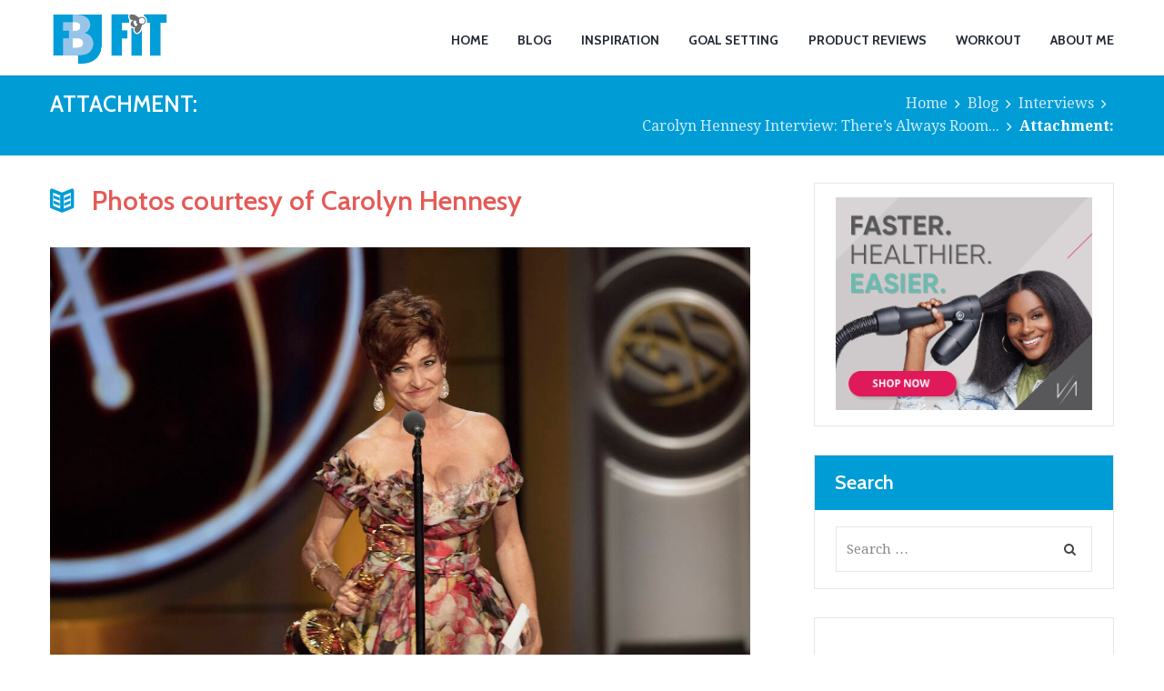

--- FILE ---
content_type: text/html; charset=UTF-8
request_url: https://fbjfit.com/2021/05/carolyn-hennesy-interview-theres-always-room-at-the-top/_i9a3091/
body_size: 18772
content:
<!DOCTYPE html>
<html dir="ltr" lang="en-US" xmlns:fb="https://www.facebook.com/2008/fbml" xmlns:addthis="https://www.addthis.com/help/api-spec" 
	prefix="og: https://ogp.me/ns#" 
 xmlns:fb="http://ogp.me/ns/fb#" class="scheme_fbjfit">

<head>
	<title>| FBJFit</title>
<script>
window.__unic_config = window.__unic_config || {}; window.__unic_config = {"unic_enable_iab":"no","unic_region":"worldwide","unic_language":"en","unic_company":"FBJFit","unic_logo":"","unic_policy_url":"","unic_type":"bar","unic_enable_gdpr":"yes","unic_enable_ccpa":"no","publisherCountryCode":"DE"};
window._unic_start = true;
window.__cmp = window.__cmp || function () {
	window.__cmp.commandQueue = window.__cmp.commandQueue || [];
	window.__cmp.commandQueue.push(arguments);
};
window.__cmp.commandQueue = window.__cmp.commandQueue || [];
window.__cmp.receiveMessage = function (event) {
	var data = event && event.data && event.data.__cmpCall;

	if (data) {
		var callId = data.callId,
		    command = data.command,
		    parameter = data.parameter;

		window.__cmp.commandQueue.push({
			callId: callId,
			command: command,
			parameter: parameter,
			event: event
		});
	}
};
var listen = window.attachEvent || window.addEventListener;
var eventMethod = window.attachEvent ? "onmessage" : "message";
listen(eventMethod, function (event) {
	window.__cmp.receiveMessage(event);
}, false);
function addLocatorFrame() {
	if (!window.frames['__cmpLocator']) {
		if (document.body) {
			var frame = document.createElement('iframe');
			frame.style.display = 'none';
			frame.name = '__cmpLocator';
			document.body.appendChild(frame);
		} else {
			setTimeout(addLocatorFrame, 5);
		}
	}
}
addLocatorFrame();
window.__uspapi = window.__uspapi || function() {
    window.__uspapi.commandQueue = window.__uspapi.commandQueue || [];
    window.__uspapi.commandQueue.push(arguments);
};

window.__uspapi.receiveMessage = function(event) {
    var data = event && event.data && event.data.__uspapiCall;

    if (data) {
        var callId = data.callId,
            command = data.command,
            parameter = data.parameter;

        window.__uspapi.commandQueue.push({
            callId: callId,
            command: command,
            parameter: parameter,
            event: event
        });
    }
};

if (window.attachEvent) {
    window.attachEvent("onmessage", function(event) {
        window.__uspapi.receiveMessage(event);
    }, false);
} else {
    window.addEventListener("message", function(event) {
        window.__uspapi.receiveMessage(event);
    }, false);
}

function addLocatorFrameUSP() {
    if (!window.frames['__uspapiLocator']) {
        if (document.body) {
            var frame = document.createElement('iframe');
            frame.style.display = 'none';
            frame.name = '__uspapiLocator';
            document.body.appendChild(frame);
        } else {
            setTimeout(addLocatorFrameUSP, 5);
        }
    }
}

addLocatorFrameUSP();
</script>
<script async src='https://cmp.uniconsent.com/t/69a3449348.cmp.js'></script>
	<style>img:is([sizes="auto" i], [sizes^="auto," i]) { contain-intrinsic-size: 3000px 1500px }</style>
	
		<!-- All in One SEO 4.2.8 - aioseo.com -->
		<meta name="description" content="Photos courtesy of Carolyn Hennesy" />
		<meta name="robots" content="max-image-preview:large" />
		<link rel="canonical" href="https://fbjfit.com/2021/05/carolyn-hennesy-interview-theres-always-room-at-the-top/_i9a3091/" />
		<meta name="generator" content="All in One SEO (AIOSEO) 4.2.8 " />
		<meta property="og:locale" content="en_US" />
		<meta property="og:site_name" content="FBJFit" />
		<meta property="og:type" content="article" />
		<meta property="og:title" content="| FBJFit" />
		<meta property="og:url" content="https://fbjfit.com/2021/05/carolyn-hennesy-interview-theres-always-room-at-the-top/_i9a3091/" />
		<meta property="og:image" content="https://fbjfit.com/wp-content/uploads/2020/12/IMG_5150.jpg" />
		<meta property="og:image:secure_url" content="https://fbjfit.com/wp-content/uploads/2020/12/IMG_5150.jpg" />
		<meta property="og:image:width" content="1200" />
		<meta property="og:image:height" content="840" />
		<meta property="article:published_time" content="2021-05-05T17:16:18+00:00" />
		<meta property="article:modified_time" content="2021-05-05T17:16:41+00:00" />
		<meta property="article:publisher" content="https://www.facebook.com/FBJ-Fit-111399848940511/timeline/" />
		<meta name="twitter:card" content="summary_large_image" />
		<meta name="twitter:site" content="@FBJFit" />
		<meta name="twitter:title" content="| FBJFit" />
		<meta name="twitter:creator" content="@FBJFit" />
		<meta name="twitter:image" content="https://fbjfit.com/wp-content/uploads/2020/12/IMG_5150.jpg" />
		<script type="application/ld+json" class="aioseo-schema">
			{"@context":"https:\/\/schema.org","@graph":[{"@type":"BreadcrumbList","@id":"https:\/\/fbjfit.com\/2021\/05\/carolyn-hennesy-interview-theres-always-room-at-the-top\/_i9a3091\/#breadcrumblist","itemListElement":[{"@type":"ListItem","@id":"https:\/\/fbjfit.com\/#listItem","position":1,"item":{"@type":"WebPage","@id":"https:\/\/fbjfit.com\/","name":"Home","description":"Fun, friendly, and firm fitness, exercise and clean eating inspiration and advice","url":"https:\/\/fbjfit.com\/"},"nextItem":"https:\/\/fbjfit.com\/2021\/05\/carolyn-hennesy-interview-theres-always-room-at-the-top\/_i9a3091\/#listItem"},{"@type":"ListItem","@id":"https:\/\/fbjfit.com\/2021\/05\/carolyn-hennesy-interview-theres-always-room-at-the-top\/_i9a3091\/#listItem","position":2,"item":{"@type":"WebPage","@id":"https:\/\/fbjfit.com\/2021\/05\/carolyn-hennesy-interview-theres-always-room-at-the-top\/_i9a3091\/","description":"Photos courtesy of Carolyn Hennesy","url":"https:\/\/fbjfit.com\/2021\/05\/carolyn-hennesy-interview-theres-always-room-at-the-top\/_i9a3091\/"},"previousItem":"https:\/\/fbjfit.com\/#listItem"}]},{"@type":"ItemPage","@id":"https:\/\/fbjfit.com\/2021\/05\/carolyn-hennesy-interview-theres-always-room-at-the-top\/_i9a3091\/#itempage","url":"https:\/\/fbjfit.com\/2021\/05\/carolyn-hennesy-interview-theres-always-room-at-the-top\/_i9a3091\/","name":"| FBJFit","description":"Photos courtesy of Carolyn Hennesy","inLanguage":"en-US","isPartOf":{"@id":"https:\/\/fbjfit.com\/#website"},"breadcrumb":{"@id":"https:\/\/fbjfit.com\/2021\/05\/carolyn-hennesy-interview-theres-always-room-at-the-top\/_i9a3091\/#breadcrumblist"},"author":"https:\/\/fbjfit.com\/author\/autumn96\/#author","creator":"https:\/\/fbjfit.com\/author\/autumn96\/#author","datePublished":"2021-05-05T17:16:18+00:00","dateModified":"2021-05-05T17:16:41+00:00"},{"@type":"Person","@id":"https:\/\/fbjfit.com\/#person","name":"Charlene","image":{"@type":"ImageObject","@id":"https:\/\/fbjfit.com\/2021\/05\/carolyn-hennesy-interview-theres-always-room-at-the-top\/_i9a3091\/#personImage","url":"https:\/\/secure.gravatar.com\/avatar\/a95b4bcb53f09bfda7b7da1a5d179c0290d3514e6ac6c64e996fd1a552e1f91c?s=96&d=mm&r=g","width":96,"height":96,"caption":"Charlene"}},{"@type":"WebSite","@id":"https:\/\/fbjfit.com\/#website","url":"https:\/\/fbjfit.com\/","name":"FBJFit","description":"Fun, friendly, and firm fitness, exercise and clean eating inspiration and advice","inLanguage":"en-US","publisher":{"@id":"https:\/\/fbjfit.com\/#person"}}]}
		</script>
		<!-- All in One SEO -->

		<meta charset="UTF-8" />
		<meta name="viewport" content="width=device-width, initial-scale=1, maximum-scale=1">
		<meta name="format-detection" content="telephone=no">
	
		<link rel="profile" href="http://gmpg.org/xfn/11" />
		<link rel="pingback" href="https://fbjfit.com/xmlrpc.php" />
		<link rel='dns-prefetch' href='//fonts.googleapis.com' />
<link rel="alternate" type="application/rss+xml" title="FBJFit &raquo; Feed" href="https://fbjfit.com/feed/" />
<link rel="alternate" type="application/rss+xml" title="FBJFit &raquo; Comments Feed" href="https://fbjfit.com/comments/feed/" />
		<!-- This site uses the Google Analytics by MonsterInsights plugin v9.11.1 - Using Analytics tracking - https://www.monsterinsights.com/ -->
							<script src="//www.googletagmanager.com/gtag/js?id=G-M1B8R555TT"  data-cfasync="false" data-wpfc-render="false" type="text/javascript" async></script>
			<script data-cfasync="false" data-wpfc-render="false" type="text/javascript">
				var mi_version = '9.11.1';
				var mi_track_user = true;
				var mi_no_track_reason = '';
								var MonsterInsightsDefaultLocations = {"page_location":"https:\/\/fbjfit.com\/2021\/05\/carolyn-hennesy-interview-theres-always-room-at-the-top\/_i9a3091\/"};
								if ( typeof MonsterInsightsPrivacyGuardFilter === 'function' ) {
					var MonsterInsightsLocations = (typeof MonsterInsightsExcludeQuery === 'object') ? MonsterInsightsPrivacyGuardFilter( MonsterInsightsExcludeQuery ) : MonsterInsightsPrivacyGuardFilter( MonsterInsightsDefaultLocations );
				} else {
					var MonsterInsightsLocations = (typeof MonsterInsightsExcludeQuery === 'object') ? MonsterInsightsExcludeQuery : MonsterInsightsDefaultLocations;
				}

								var disableStrs = [
										'ga-disable-G-M1B8R555TT',
									];

				/* Function to detect opted out users */
				function __gtagTrackerIsOptedOut() {
					for (var index = 0; index < disableStrs.length; index++) {
						if (document.cookie.indexOf(disableStrs[index] + '=true') > -1) {
							return true;
						}
					}

					return false;
				}

				/* Disable tracking if the opt-out cookie exists. */
				if (__gtagTrackerIsOptedOut()) {
					for (var index = 0; index < disableStrs.length; index++) {
						window[disableStrs[index]] = true;
					}
				}

				/* Opt-out function */
				function __gtagTrackerOptout() {
					for (var index = 0; index < disableStrs.length; index++) {
						document.cookie = disableStrs[index] + '=true; expires=Thu, 31 Dec 2099 23:59:59 UTC; path=/';
						window[disableStrs[index]] = true;
					}
				}

				if ('undefined' === typeof gaOptout) {
					function gaOptout() {
						__gtagTrackerOptout();
					}
				}
								window.dataLayer = window.dataLayer || [];

				window.MonsterInsightsDualTracker = {
					helpers: {},
					trackers: {},
				};
				if (mi_track_user) {
					function __gtagDataLayer() {
						dataLayer.push(arguments);
					}

					function __gtagTracker(type, name, parameters) {
						if (!parameters) {
							parameters = {};
						}

						if (parameters.send_to) {
							__gtagDataLayer.apply(null, arguments);
							return;
						}

						if (type === 'event') {
														parameters.send_to = monsterinsights_frontend.v4_id;
							var hookName = name;
							if (typeof parameters['event_category'] !== 'undefined') {
								hookName = parameters['event_category'] + ':' + name;
							}

							if (typeof MonsterInsightsDualTracker.trackers[hookName] !== 'undefined') {
								MonsterInsightsDualTracker.trackers[hookName](parameters);
							} else {
								__gtagDataLayer('event', name, parameters);
							}
							
						} else {
							__gtagDataLayer.apply(null, arguments);
						}
					}

					__gtagTracker('js', new Date());
					__gtagTracker('set', {
						'developer_id.dZGIzZG': true,
											});
					if ( MonsterInsightsLocations.page_location ) {
						__gtagTracker('set', MonsterInsightsLocations);
					}
										__gtagTracker('config', 'G-M1B8R555TT', {"forceSSL":"true"} );
										window.gtag = __gtagTracker;										(function () {
						/* https://developers.google.com/analytics/devguides/collection/analyticsjs/ */
						/* ga and __gaTracker compatibility shim. */
						var noopfn = function () {
							return null;
						};
						var newtracker = function () {
							return new Tracker();
						};
						var Tracker = function () {
							return null;
						};
						var p = Tracker.prototype;
						p.get = noopfn;
						p.set = noopfn;
						p.send = function () {
							var args = Array.prototype.slice.call(arguments);
							args.unshift('send');
							__gaTracker.apply(null, args);
						};
						var __gaTracker = function () {
							var len = arguments.length;
							if (len === 0) {
								return;
							}
							var f = arguments[len - 1];
							if (typeof f !== 'object' || f === null || typeof f.hitCallback !== 'function') {
								if ('send' === arguments[0]) {
									var hitConverted, hitObject = false, action;
									if ('event' === arguments[1]) {
										if ('undefined' !== typeof arguments[3]) {
											hitObject = {
												'eventAction': arguments[3],
												'eventCategory': arguments[2],
												'eventLabel': arguments[4],
												'value': arguments[5] ? arguments[5] : 1,
											}
										}
									}
									if ('pageview' === arguments[1]) {
										if ('undefined' !== typeof arguments[2]) {
											hitObject = {
												'eventAction': 'page_view',
												'page_path': arguments[2],
											}
										}
									}
									if (typeof arguments[2] === 'object') {
										hitObject = arguments[2];
									}
									if (typeof arguments[5] === 'object') {
										Object.assign(hitObject, arguments[5]);
									}
									if ('undefined' !== typeof arguments[1].hitType) {
										hitObject = arguments[1];
										if ('pageview' === hitObject.hitType) {
											hitObject.eventAction = 'page_view';
										}
									}
									if (hitObject) {
										action = 'timing' === arguments[1].hitType ? 'timing_complete' : hitObject.eventAction;
										hitConverted = mapArgs(hitObject);
										__gtagTracker('event', action, hitConverted);
									}
								}
								return;
							}

							function mapArgs(args) {
								var arg, hit = {};
								var gaMap = {
									'eventCategory': 'event_category',
									'eventAction': 'event_action',
									'eventLabel': 'event_label',
									'eventValue': 'event_value',
									'nonInteraction': 'non_interaction',
									'timingCategory': 'event_category',
									'timingVar': 'name',
									'timingValue': 'value',
									'timingLabel': 'event_label',
									'page': 'page_path',
									'location': 'page_location',
									'title': 'page_title',
									'referrer' : 'page_referrer',
								};
								for (arg in args) {
																		if (!(!args.hasOwnProperty(arg) || !gaMap.hasOwnProperty(arg))) {
										hit[gaMap[arg]] = args[arg];
									} else {
										hit[arg] = args[arg];
									}
								}
								return hit;
							}

							try {
								f.hitCallback();
							} catch (ex) {
							}
						};
						__gaTracker.create = newtracker;
						__gaTracker.getByName = newtracker;
						__gaTracker.getAll = function () {
							return [];
						};
						__gaTracker.remove = noopfn;
						__gaTracker.loaded = true;
						window['__gaTracker'] = __gaTracker;
					})();
									} else {
										console.log("");
					(function () {
						function __gtagTracker() {
							return null;
						}

						window['__gtagTracker'] = __gtagTracker;
						window['gtag'] = __gtagTracker;
					})();
									}
			</script>
							<!-- / Google Analytics by MonsterInsights -->
		<script type="text/javascript">
/* <![CDATA[ */
window._wpemojiSettings = {"baseUrl":"https:\/\/s.w.org\/images\/core\/emoji\/16.0.1\/72x72\/","ext":".png","svgUrl":"https:\/\/s.w.org\/images\/core\/emoji\/16.0.1\/svg\/","svgExt":".svg","source":{"concatemoji":"https:\/\/fbjfit.com\/wp-includes\/js\/wp-emoji-release.min.js?ver=6.8.3"}};
/*! This file is auto-generated */
!function(s,n){var o,i,e;function c(e){try{var t={supportTests:e,timestamp:(new Date).valueOf()};sessionStorage.setItem(o,JSON.stringify(t))}catch(e){}}function p(e,t,n){e.clearRect(0,0,e.canvas.width,e.canvas.height),e.fillText(t,0,0);var t=new Uint32Array(e.getImageData(0,0,e.canvas.width,e.canvas.height).data),a=(e.clearRect(0,0,e.canvas.width,e.canvas.height),e.fillText(n,0,0),new Uint32Array(e.getImageData(0,0,e.canvas.width,e.canvas.height).data));return t.every(function(e,t){return e===a[t]})}function u(e,t){e.clearRect(0,0,e.canvas.width,e.canvas.height),e.fillText(t,0,0);for(var n=e.getImageData(16,16,1,1),a=0;a<n.data.length;a++)if(0!==n.data[a])return!1;return!0}function f(e,t,n,a){switch(t){case"flag":return n(e,"\ud83c\udff3\ufe0f\u200d\u26a7\ufe0f","\ud83c\udff3\ufe0f\u200b\u26a7\ufe0f")?!1:!n(e,"\ud83c\udde8\ud83c\uddf6","\ud83c\udde8\u200b\ud83c\uddf6")&&!n(e,"\ud83c\udff4\udb40\udc67\udb40\udc62\udb40\udc65\udb40\udc6e\udb40\udc67\udb40\udc7f","\ud83c\udff4\u200b\udb40\udc67\u200b\udb40\udc62\u200b\udb40\udc65\u200b\udb40\udc6e\u200b\udb40\udc67\u200b\udb40\udc7f");case"emoji":return!a(e,"\ud83e\udedf")}return!1}function g(e,t,n,a){var r="undefined"!=typeof WorkerGlobalScope&&self instanceof WorkerGlobalScope?new OffscreenCanvas(300,150):s.createElement("canvas"),o=r.getContext("2d",{willReadFrequently:!0}),i=(o.textBaseline="top",o.font="600 32px Arial",{});return e.forEach(function(e){i[e]=t(o,e,n,a)}),i}function t(e){var t=s.createElement("script");t.src=e,t.defer=!0,s.head.appendChild(t)}"undefined"!=typeof Promise&&(o="wpEmojiSettingsSupports",i=["flag","emoji"],n.supports={everything:!0,everythingExceptFlag:!0},e=new Promise(function(e){s.addEventListener("DOMContentLoaded",e,{once:!0})}),new Promise(function(t){var n=function(){try{var e=JSON.parse(sessionStorage.getItem(o));if("object"==typeof e&&"number"==typeof e.timestamp&&(new Date).valueOf()<e.timestamp+604800&&"object"==typeof e.supportTests)return e.supportTests}catch(e){}return null}();if(!n){if("undefined"!=typeof Worker&&"undefined"!=typeof OffscreenCanvas&&"undefined"!=typeof URL&&URL.createObjectURL&&"undefined"!=typeof Blob)try{var e="postMessage("+g.toString()+"("+[JSON.stringify(i),f.toString(),p.toString(),u.toString()].join(",")+"));",a=new Blob([e],{type:"text/javascript"}),r=new Worker(URL.createObjectURL(a),{name:"wpTestEmojiSupports"});return void(r.onmessage=function(e){c(n=e.data),r.terminate(),t(n)})}catch(e){}c(n=g(i,f,p,u))}t(n)}).then(function(e){for(var t in e)n.supports[t]=e[t],n.supports.everything=n.supports.everything&&n.supports[t],"flag"!==t&&(n.supports.everythingExceptFlag=n.supports.everythingExceptFlag&&n.supports[t]);n.supports.everythingExceptFlag=n.supports.everythingExceptFlag&&!n.supports.flag,n.DOMReady=!1,n.readyCallback=function(){n.DOMReady=!0}}).then(function(){return e}).then(function(){var e;n.supports.everything||(n.readyCallback(),(e=n.source||{}).concatemoji?t(e.concatemoji):e.wpemoji&&e.twemoji&&(t(e.twemoji),t(e.wpemoji)))}))}((window,document),window._wpemojiSettings);
/* ]]> */
</script>
<link property="stylesheet" rel='stylesheet' id='vc_extensions_cqbundle_adminicon-css' href='https://fbjfit.com/wp-content/plugins/vc-extensions-bundle/css/admin_icon.min.css?ver=6.8.3' type='text/css' media='all' />
<style id='wp-emoji-styles-inline-css' type='text/css'>

	img.wp-smiley, img.emoji {
		display: inline !important;
		border: none !important;
		box-shadow: none !important;
		height: 1em !important;
		width: 1em !important;
		margin: 0 0.07em !important;
		vertical-align: -0.1em !important;
		background: none !important;
		padding: 0 !important;
	}
</style>
<link property="stylesheet" rel='stylesheet' id='wp-block-library-css' href='https://fbjfit.com/wp-includes/css/dist/block-library/style.min.css?ver=6.8.3' type='text/css' media='all' />
<style id='classic-theme-styles-inline-css' type='text/css'>
/*! This file is auto-generated */
.wp-block-button__link{color:#fff;background-color:#32373c;border-radius:9999px;box-shadow:none;text-decoration:none;padding:calc(.667em + 2px) calc(1.333em + 2px);font-size:1.125em}.wp-block-file__button{background:#32373c;color:#fff;text-decoration:none}
</style>
<style id='global-styles-inline-css' type='text/css'>
:root{--wp--preset--aspect-ratio--square: 1;--wp--preset--aspect-ratio--4-3: 4/3;--wp--preset--aspect-ratio--3-4: 3/4;--wp--preset--aspect-ratio--3-2: 3/2;--wp--preset--aspect-ratio--2-3: 2/3;--wp--preset--aspect-ratio--16-9: 16/9;--wp--preset--aspect-ratio--9-16: 9/16;--wp--preset--color--black: #000000;--wp--preset--color--cyan-bluish-gray: #abb8c3;--wp--preset--color--white: #ffffff;--wp--preset--color--pale-pink: #f78da7;--wp--preset--color--vivid-red: #cf2e2e;--wp--preset--color--luminous-vivid-orange: #ff6900;--wp--preset--color--luminous-vivid-amber: #fcb900;--wp--preset--color--light-green-cyan: #7bdcb5;--wp--preset--color--vivid-green-cyan: #00d084;--wp--preset--color--pale-cyan-blue: #8ed1fc;--wp--preset--color--vivid-cyan-blue: #0693e3;--wp--preset--color--vivid-purple: #9b51e0;--wp--preset--gradient--vivid-cyan-blue-to-vivid-purple: linear-gradient(135deg,rgba(6,147,227,1) 0%,rgb(155,81,224) 100%);--wp--preset--gradient--light-green-cyan-to-vivid-green-cyan: linear-gradient(135deg,rgb(122,220,180) 0%,rgb(0,208,130) 100%);--wp--preset--gradient--luminous-vivid-amber-to-luminous-vivid-orange: linear-gradient(135deg,rgba(252,185,0,1) 0%,rgba(255,105,0,1) 100%);--wp--preset--gradient--luminous-vivid-orange-to-vivid-red: linear-gradient(135deg,rgba(255,105,0,1) 0%,rgb(207,46,46) 100%);--wp--preset--gradient--very-light-gray-to-cyan-bluish-gray: linear-gradient(135deg,rgb(238,238,238) 0%,rgb(169,184,195) 100%);--wp--preset--gradient--cool-to-warm-spectrum: linear-gradient(135deg,rgb(74,234,220) 0%,rgb(151,120,209) 20%,rgb(207,42,186) 40%,rgb(238,44,130) 60%,rgb(251,105,98) 80%,rgb(254,248,76) 100%);--wp--preset--gradient--blush-light-purple: linear-gradient(135deg,rgb(255,206,236) 0%,rgb(152,150,240) 100%);--wp--preset--gradient--blush-bordeaux: linear-gradient(135deg,rgb(254,205,165) 0%,rgb(254,45,45) 50%,rgb(107,0,62) 100%);--wp--preset--gradient--luminous-dusk: linear-gradient(135deg,rgb(255,203,112) 0%,rgb(199,81,192) 50%,rgb(65,88,208) 100%);--wp--preset--gradient--pale-ocean: linear-gradient(135deg,rgb(255,245,203) 0%,rgb(182,227,212) 50%,rgb(51,167,181) 100%);--wp--preset--gradient--electric-grass: linear-gradient(135deg,rgb(202,248,128) 0%,rgb(113,206,126) 100%);--wp--preset--gradient--midnight: linear-gradient(135deg,rgb(2,3,129) 0%,rgb(40,116,252) 100%);--wp--preset--font-size--small: 13px;--wp--preset--font-size--medium: 20px;--wp--preset--font-size--large: 36px;--wp--preset--font-size--x-large: 42px;--wp--preset--spacing--20: 0.44rem;--wp--preset--spacing--30: 0.67rem;--wp--preset--spacing--40: 1rem;--wp--preset--spacing--50: 1.5rem;--wp--preset--spacing--60: 2.25rem;--wp--preset--spacing--70: 3.38rem;--wp--preset--spacing--80: 5.06rem;--wp--preset--shadow--natural: 6px 6px 9px rgba(0, 0, 0, 0.2);--wp--preset--shadow--deep: 12px 12px 50px rgba(0, 0, 0, 0.4);--wp--preset--shadow--sharp: 6px 6px 0px rgba(0, 0, 0, 0.2);--wp--preset--shadow--outlined: 6px 6px 0px -3px rgba(255, 255, 255, 1), 6px 6px rgba(0, 0, 0, 1);--wp--preset--shadow--crisp: 6px 6px 0px rgba(0, 0, 0, 1);}:where(.is-layout-flex){gap: 0.5em;}:where(.is-layout-grid){gap: 0.5em;}body .is-layout-flex{display: flex;}.is-layout-flex{flex-wrap: wrap;align-items: center;}.is-layout-flex > :is(*, div){margin: 0;}body .is-layout-grid{display: grid;}.is-layout-grid > :is(*, div){margin: 0;}:where(.wp-block-columns.is-layout-flex){gap: 2em;}:where(.wp-block-columns.is-layout-grid){gap: 2em;}:where(.wp-block-post-template.is-layout-flex){gap: 1.25em;}:where(.wp-block-post-template.is-layout-grid){gap: 1.25em;}.has-black-color{color: var(--wp--preset--color--black) !important;}.has-cyan-bluish-gray-color{color: var(--wp--preset--color--cyan-bluish-gray) !important;}.has-white-color{color: var(--wp--preset--color--white) !important;}.has-pale-pink-color{color: var(--wp--preset--color--pale-pink) !important;}.has-vivid-red-color{color: var(--wp--preset--color--vivid-red) !important;}.has-luminous-vivid-orange-color{color: var(--wp--preset--color--luminous-vivid-orange) !important;}.has-luminous-vivid-amber-color{color: var(--wp--preset--color--luminous-vivid-amber) !important;}.has-light-green-cyan-color{color: var(--wp--preset--color--light-green-cyan) !important;}.has-vivid-green-cyan-color{color: var(--wp--preset--color--vivid-green-cyan) !important;}.has-pale-cyan-blue-color{color: var(--wp--preset--color--pale-cyan-blue) !important;}.has-vivid-cyan-blue-color{color: var(--wp--preset--color--vivid-cyan-blue) !important;}.has-vivid-purple-color{color: var(--wp--preset--color--vivid-purple) !important;}.has-black-background-color{background-color: var(--wp--preset--color--black) !important;}.has-cyan-bluish-gray-background-color{background-color: var(--wp--preset--color--cyan-bluish-gray) !important;}.has-white-background-color{background-color: var(--wp--preset--color--white) !important;}.has-pale-pink-background-color{background-color: var(--wp--preset--color--pale-pink) !important;}.has-vivid-red-background-color{background-color: var(--wp--preset--color--vivid-red) !important;}.has-luminous-vivid-orange-background-color{background-color: var(--wp--preset--color--luminous-vivid-orange) !important;}.has-luminous-vivid-amber-background-color{background-color: var(--wp--preset--color--luminous-vivid-amber) !important;}.has-light-green-cyan-background-color{background-color: var(--wp--preset--color--light-green-cyan) !important;}.has-vivid-green-cyan-background-color{background-color: var(--wp--preset--color--vivid-green-cyan) !important;}.has-pale-cyan-blue-background-color{background-color: var(--wp--preset--color--pale-cyan-blue) !important;}.has-vivid-cyan-blue-background-color{background-color: var(--wp--preset--color--vivid-cyan-blue) !important;}.has-vivid-purple-background-color{background-color: var(--wp--preset--color--vivid-purple) !important;}.has-black-border-color{border-color: var(--wp--preset--color--black) !important;}.has-cyan-bluish-gray-border-color{border-color: var(--wp--preset--color--cyan-bluish-gray) !important;}.has-white-border-color{border-color: var(--wp--preset--color--white) !important;}.has-pale-pink-border-color{border-color: var(--wp--preset--color--pale-pink) !important;}.has-vivid-red-border-color{border-color: var(--wp--preset--color--vivid-red) !important;}.has-luminous-vivid-orange-border-color{border-color: var(--wp--preset--color--luminous-vivid-orange) !important;}.has-luminous-vivid-amber-border-color{border-color: var(--wp--preset--color--luminous-vivid-amber) !important;}.has-light-green-cyan-border-color{border-color: var(--wp--preset--color--light-green-cyan) !important;}.has-vivid-green-cyan-border-color{border-color: var(--wp--preset--color--vivid-green-cyan) !important;}.has-pale-cyan-blue-border-color{border-color: var(--wp--preset--color--pale-cyan-blue) !important;}.has-vivid-cyan-blue-border-color{border-color: var(--wp--preset--color--vivid-cyan-blue) !important;}.has-vivid-purple-border-color{border-color: var(--wp--preset--color--vivid-purple) !important;}.has-vivid-cyan-blue-to-vivid-purple-gradient-background{background: var(--wp--preset--gradient--vivid-cyan-blue-to-vivid-purple) !important;}.has-light-green-cyan-to-vivid-green-cyan-gradient-background{background: var(--wp--preset--gradient--light-green-cyan-to-vivid-green-cyan) !important;}.has-luminous-vivid-amber-to-luminous-vivid-orange-gradient-background{background: var(--wp--preset--gradient--luminous-vivid-amber-to-luminous-vivid-orange) !important;}.has-luminous-vivid-orange-to-vivid-red-gradient-background{background: var(--wp--preset--gradient--luminous-vivid-orange-to-vivid-red) !important;}.has-very-light-gray-to-cyan-bluish-gray-gradient-background{background: var(--wp--preset--gradient--very-light-gray-to-cyan-bluish-gray) !important;}.has-cool-to-warm-spectrum-gradient-background{background: var(--wp--preset--gradient--cool-to-warm-spectrum) !important;}.has-blush-light-purple-gradient-background{background: var(--wp--preset--gradient--blush-light-purple) !important;}.has-blush-bordeaux-gradient-background{background: var(--wp--preset--gradient--blush-bordeaux) !important;}.has-luminous-dusk-gradient-background{background: var(--wp--preset--gradient--luminous-dusk) !important;}.has-pale-ocean-gradient-background{background: var(--wp--preset--gradient--pale-ocean) !important;}.has-electric-grass-gradient-background{background: var(--wp--preset--gradient--electric-grass) !important;}.has-midnight-gradient-background{background: var(--wp--preset--gradient--midnight) !important;}.has-small-font-size{font-size: var(--wp--preset--font-size--small) !important;}.has-medium-font-size{font-size: var(--wp--preset--font-size--medium) !important;}.has-large-font-size{font-size: var(--wp--preset--font-size--large) !important;}.has-x-large-font-size{font-size: var(--wp--preset--font-size--x-large) !important;}
:where(.wp-block-post-template.is-layout-flex){gap: 1.25em;}:where(.wp-block-post-template.is-layout-grid){gap: 1.25em;}
:where(.wp-block-columns.is-layout-flex){gap: 2em;}:where(.wp-block-columns.is-layout-grid){gap: 2em;}
:root :where(.wp-block-pullquote){font-size: 1.5em;line-height: 1.6;}
</style>
<link property="stylesheet" rel='stylesheet' id='essential-grid-plugin-settings-css' href='https://fbjfit.com/wp-content/plugins/essential-grid/public/assets/css/settings.css?ver=2.1.0.2' type='text/css' media='all' />
<link property="stylesheet" rel='stylesheet' id='tp-open-sans-css' href='https://fonts.googleapis.com/css?family=Open+Sans%3A300%2C400%2C600%2C700%2C800&#038;ver=6.8.3' type='text/css' media='all' />
<link property="stylesheet" rel='stylesheet' id='tp-raleway-css' href='https://fonts.googleapis.com/css?family=Raleway%3A100%2C200%2C300%2C400%2C500%2C600%2C700%2C800%2C900&#038;ver=6.8.3' type='text/css' media='all' />
<link property="stylesheet" rel='stylesheet' id='tp-droid-serif-css' href='https://fonts.googleapis.com/css?family=Droid+Serif%3A400%2C700&#038;ver=6.8.3' type='text/css' media='all' />
<link property="stylesheet" rel='stylesheet' id='rs-plugin-settings-css' href='https://fbjfit.com/wp-content/plugins/revslider/public/assets/css/settings.css?ver=5.4.3.2' type='text/css' media='all' />
<style id='rs-plugin-settings-inline-css' type='text/css'>
#rs-demo-id {}
</style>
<link property="stylesheet" rel='stylesheet' id='healthcoach-font-google_fonts-style-css' href='https://fonts.googleapis.com/css?family=Cabin:300,300italic,400,400italic,600,600italic,700,700italic|Droid+Serif:400,700&#038;subset=latin,latin-ext' type='text/css' media='all' />
<link property="stylesheet" rel='stylesheet' id='healthcoach-fontello-style-css' href='https://fbjfit.com/wp-content/themes/healthcoach/css/fontello/css/fontello.css' type='text/css' media='all' />
<link property="stylesheet" rel='stylesheet' id='healthcoach-main-style-css' href='https://fbjfit.com/wp-content/themes/healthcoach-child/style.css' type='text/css' media='all' />
<link property="stylesheet" rel='stylesheet' id='healthcoach-animation-style-css' href='https://fbjfit.com/wp-content/themes/healthcoach/fw/css/core.animation.css' type='text/css' media='all' />
<link property="stylesheet" rel='stylesheet' id='healthcoach-shortcodes-style-css' href='https://fbjfit.com/wp-content/themes/healthcoach/shortcodes/theme.shortcodes.css' type='text/css' media='all' />
<link property="stylesheet" rel='stylesheet' id='healthcoach-plugin.mailchimp-style-css' href='https://fbjfit.com/wp-content/themes/healthcoach/css/plugin.mailchimp.css' type='text/css' media='all' />
<link property="stylesheet" rel='stylesheet' id='healthcoach-theme-style-css' href='https://fbjfit.com/wp-content/themes/healthcoach/css/theme.css' type='text/css' media='all' />
<style id='healthcoach-theme-style-inline-css' type='text/css'>
  .contacts_wrap .logo img{height:30px}
</style>
<link property="stylesheet" rel='stylesheet' id='healthcoach-responsive-style-css' href='https://fbjfit.com/wp-content/themes/healthcoach/css/responsive.css' type='text/css' media='all' />
<link property="stylesheet" rel='stylesheet' id='mediaelement-css' href='https://fbjfit.com/wp-includes/js/mediaelement/mediaelementplayer-legacy.min.css?ver=4.2.17' type='text/css' media='all' />
<link property="stylesheet" rel='stylesheet' id='wp-mediaelement-css' href='https://fbjfit.com/wp-includes/js/mediaelement/wp-mediaelement.min.css?ver=6.8.3' type='text/css' media='all' />
<link property="stylesheet" rel='stylesheet' id='healthcoach-child-responsive-css' href='https://fbjfit.com/wp-content/themes/healthcoach-child/responsive.css?ver=6.8.3' type='text/css' media='all' />
<link property="stylesheet" rel='stylesheet' id='addthis_all_pages-css' href='https://fbjfit.com/wp-content/plugins/addthis/frontend/build/addthis_wordpress_public.min.css?ver=6.8.3' type='text/css' media='all' />
<script type="text/javascript" src="https://fbjfit.com/wp-content/plugins/google-analytics-for-wordpress/assets/js/frontend-gtag.min.js?ver=9.11.1" id="monsterinsights-frontend-script-js" async="async" data-wp-strategy="async"></script>
<script data-cfasync="false" data-wpfc-render="false" type="text/javascript" id='monsterinsights-frontend-script-js-extra'>/* <![CDATA[ */
var monsterinsights_frontend = {"js_events_tracking":"true","download_extensions":"doc,pdf,ppt,zip,xls,docx,pptx,xlsx","inbound_paths":"[]","home_url":"https:\/\/fbjfit.com","hash_tracking":"false","v4_id":"G-M1B8R555TT"};/* ]]> */
</script>
<script type="text/javascript" src="https://fbjfit.com/wp-includes/js/jquery/jquery.min.js?ver=3.7.1" id="jquery-core-js"></script>
<script type="text/javascript" src="https://fbjfit.com/wp-includes/js/jquery/jquery-migrate.min.js?ver=3.4.1" id="jquery-migrate-js"></script>
<script type="text/javascript" src="https://fbjfit.com/wp-content/plugins/essential-grid/public/assets/js/lightbox.js?ver=2.1.0.2" id="themepunchboxext-js"></script>
<script type="text/javascript" src="https://fbjfit.com/wp-content/plugins/essential-grid/public/assets/js/jquery.themepunch.tools.min.js?ver=2.1.0.2" id="tp-tools-js"></script>
<script type="text/javascript" src="https://fbjfit.com/wp-content/plugins/revslider/public/assets/js/jquery.themepunch.revolution.min.js?ver=5.4.3.2" id="revmin-js"></script>
<link rel="https://api.w.org/" href="https://fbjfit.com/wp-json/" /><link rel="alternate" title="JSON" type="application/json" href="https://fbjfit.com/wp-json/wp/v2/media/3046" /><link rel="EditURI" type="application/rsd+xml" title="RSD" href="https://fbjfit.com/xmlrpc.php?rsd" />
<meta name="generator" content="WordPress 6.8.3" />
<link rel='shortlink' href='https://fbjfit.com/?p=3046' />
<link rel="alternate" title="oEmbed (JSON)" type="application/json+oembed" href="https://fbjfit.com/wp-json/oembed/1.0/embed?url=https%3A%2F%2Ffbjfit.com%2F2021%2F05%2Fcarolyn-hennesy-interview-theres-always-room-at-the-top%2F_i9a3091%2F" />
<link rel="alternate" title="oEmbed (XML)" type="text/xml+oembed" href="https://fbjfit.com/wp-json/oembed/1.0/embed?url=https%3A%2F%2Ffbjfit.com%2F2021%2F05%2Fcarolyn-hennesy-interview-theres-always-room-at-the-top%2F_i9a3091%2F&#038;format=xml" />
<meta property="fb:app_id" content="490332387971281"/><meta property="fb:admins" content="charlene.bazarian"/>		<script type="text/javascript">
			var ajaxRevslider;
			
			jQuery(document).ready(function() {
				// CUSTOM AJAX CONTENT LOADING FUNCTION
				ajaxRevslider = function(obj) {
				
					// obj.type : Post Type
					// obj.id : ID of Content to Load
					// obj.aspectratio : The Aspect Ratio of the Container / Media
					// obj.selector : The Container Selector where the Content of Ajax will be injected. It is done via the Essential Grid on Return of Content
					
					var content = "";

					data = {};
					
					data.action = 'revslider_ajax_call_front';
					data.client_action = 'get_slider_html';
					data.token = '7cc72ccad0';
					data.type = obj.type;
					data.id = obj.id;
					data.aspectratio = obj.aspectratio;
					
					// SYNC AJAX REQUEST
					jQuery.ajax({
						type:"post",
						url:"https://fbjfit.com/wp-admin/admin-ajax.php",
						dataType: 'json',
						data:data,
						async:false,
						success: function(ret, textStatus, XMLHttpRequest) {
							if(ret.success == true)
								content = ret.data;								
						},
						error: function(e) {
							console.log(e);
						}
					});
					
					 // FIRST RETURN THE CONTENT WHEN IT IS LOADED !!
					 return content;						 
				};
				
				// CUSTOM AJAX FUNCTION TO REMOVE THE SLIDER
				var ajaxRemoveRevslider = function(obj) {
					return jQuery(obj.selector+" .rev_slider").revkill();
				};

				// EXTEND THE AJAX CONTENT LOADING TYPES WITH TYPE AND FUNCTION
				var extendessential = setInterval(function() {
					if (jQuery.fn.tpessential != undefined) {
						clearInterval(extendessential);
						if(typeof(jQuery.fn.tpessential.defaults) !== 'undefined') {
							jQuery.fn.tpessential.defaults.ajaxTypes.push({type:"revslider",func:ajaxRevslider,killfunc:ajaxRemoveRevslider,openAnimationSpeed:0.3});   
							// type:  Name of the Post to load via Ajax into the Essential Grid Ajax Container
							// func: the Function Name which is Called once the Item with the Post Type has been clicked
							// killfunc: function to kill in case the Ajax Window going to be removed (before Remove function !
							// openAnimationSpeed: how quick the Ajax Content window should be animated (default is 0.3)
						}
					}
				},30);
			});
		</script>
		<meta name="generator" content="Powered by Visual Composer - drag and drop page builder for WordPress."/>
<!--[if lte IE 9]><link rel="stylesheet" type="text/css" href="https://fbjfit.com/wp-content/plugins/js_composer/assets/css/vc_lte_ie9.min.css" media="screen"><![endif]--><meta name="generator" content="Powered by Slider Revolution 5.4.3.2 - responsive, Mobile-Friendly Slider Plugin for WordPress with comfortable drag and drop interface." />
<link rel="icon" href="https://fbjfit.com/wp-content/uploads/2015/08/cropped-B-Fit_logo_cyan_180sq-2-32x32.gif" sizes="32x32" />
<link rel="icon" href="https://fbjfit.com/wp-content/uploads/2015/08/cropped-B-Fit_logo_cyan_180sq-2-192x192.gif" sizes="192x192" />
<link rel="apple-touch-icon" href="https://fbjfit.com/wp-content/uploads/2015/08/cropped-B-Fit_logo_cyan_180sq-2-180x180.gif" />
<meta name="msapplication-TileImage" content="https://fbjfit.com/wp-content/uploads/2015/08/cropped-B-Fit_logo_cyan_180sq-2-270x270.gif" />
<script type="text/javascript">function setREVStartSize(e){
				try{ var i=jQuery(window).width(),t=9999,r=0,n=0,l=0,f=0,s=0,h=0;					
					if(e.responsiveLevels&&(jQuery.each(e.responsiveLevels,function(e,f){f>i&&(t=r=f,l=e),i>f&&f>r&&(r=f,n=e)}),t>r&&(l=n)),f=e.gridheight[l]||e.gridheight[0]||e.gridheight,s=e.gridwidth[l]||e.gridwidth[0]||e.gridwidth,h=i/s,h=h>1?1:h,f=Math.round(h*f),"fullscreen"==e.sliderLayout){var u=(e.c.width(),jQuery(window).height());if(void 0!=e.fullScreenOffsetContainer){var c=e.fullScreenOffsetContainer.split(",");if (c) jQuery.each(c,function(e,i){u=jQuery(i).length>0?u-jQuery(i).outerHeight(!0):u}),e.fullScreenOffset.split("%").length>1&&void 0!=e.fullScreenOffset&&e.fullScreenOffset.length>0?u-=jQuery(window).height()*parseInt(e.fullScreenOffset,0)/100:void 0!=e.fullScreenOffset&&e.fullScreenOffset.length>0&&(u-=parseInt(e.fullScreenOffset,0))}f=u}else void 0!=e.minHeight&&f<e.minHeight&&(f=e.minHeight);e.c.closest(".rev_slider_wrapper").css({height:f})					
				}catch(d){console.log("Failure at Presize of Slider:"+d)}
			};</script>
<noscript><style type="text/css"> .wpb_animate_when_almost_visible { opacity: 1; }</style></noscript>	<script async src="//pagead2.googlesyndication.com/pagead/js/adsbygoogle.js"></script>
	<script>
	  (adsbygoogle = window.adsbygoogle || []).push({
	    google_ad_client: "ca-pub-9298316907970058",
	    enable_page_level_ads: true
	  });
	</script>	
	<!-- Facebook Pixel Code -->
	<script>
	!function(f,b,e,v,n,t,s)
	{if(f.fbq)return;n=f.fbq=function(){n.callMethod?
	n.callMethod.apply(n,arguments):n.queue.push(arguments)};
	if(!f._fbq)f._fbq=n;n.push=n;n.loaded=!0;n.version='2.0';
	n.queue=[];t=b.createElement(e);t.async=!0;
	t.src=v;s=b.getElementsByTagName(e)[0];
	s.parentNode.insertBefore(t,s)}(window,document,'script',
	'https://connect.facebook.net/en_US/fbevents.js');
	 fbq('init', '426132191127041'); 
	fbq('track', 'PageView');
	</script>
	<noscript>
	 <img height="1" width="1" 
	src="https://www.facebook.com/tr?id=426132191127041&ev=PageView
	&noscript=1"/>
	</noscript>
	<!-- End Facebook Pixel Code -->	
</head>

<body class="attachment wp-singular attachment-template-default single single-attachment postid-3046 attachmentid-3046 attachment-jpeg wp-theme-healthcoach wp-child-theme-healthcoach-child healthcoach_body body_style_wide body_transparent article_style_stretch layout_single-standard template_single-standard scheme_fbjfit top_panel_show top_panel_above sidebar_show sidebar_right sidebar_outer_hide wpb-js-composer js-comp-ver-5.1.1 vc_responsive">

	<a id="toc_home" class="sc_anchor" title="Home" data-description="&lt;i&gt;Return to Home&lt;/i&gt; - &lt;br&gt;navigate to home page of the site" data-icon="icon-home" data-url="https://fbjfit.com/" data-separator="yes"></a><a id="toc_top" class="sc_anchor" title="To Top" data-description="&lt;i&gt;Back to top&lt;/i&gt; - &lt;br&gt;scroll to top of the page" data-icon="icon-double-up" data-url="" data-separator="yes"></a>
	
			
			
			<div class="body_wrap">

				
				<div class="page_wrap">

							
		<div class="top_panel_fixed_wrap"></div>

		<header class="top_panel_wrap top_panel_style_3 scheme_original">
			<div class="top_panel_wrap_inner top_panel_inner_style_3 top_panel_position_above">
			
			
			<div class="top_panel_middle" >
				<div class="content_wrap">
					<div class="contact_logo">
								<div class="logo">
			<a href="https://fbjfit.com/"><img src="https://fbjfit.com/wp-content/uploads/2017/09/cropped-FBJLogo-blue-Banner1.gif" class="logo_main" alt="" width="507" height="220"><img src="https://fbjfit.com/wp-content/uploads/2017/09/cropped-FBJLogo-blue-Banner1.gif" class="logo_fixed" alt="" width="507" height="220"></a>
		</div>
							</div>
					<div class="menu_main_wrap">
						<nav class="menu_main_nav_area menu_hover_fade">
							<ul id="menu_main" class="menu_main_nav"><li id="menu-item-159" class="menu-item menu-item-type-custom menu-item-object-custom menu-item-home menu-item-159"><a href="https://fbjfit.com/" title="About Me"><span>Home</span></a></li>
<li id="menu-item-562" class="menu-item menu-item-type-post_type menu-item-object-page menu-item-has-children menu-item-562"><a href="https://fbjfit.com/blog/"><span>Blog</span></a>
<ul class="sub-menu">
	<li id="menu-item-571" class="menu-item menu-item-type-taxonomy menu-item-object-category menu-item-571"><a href="https://fbjfit.com/category/inspiration/"><span>Inspiration</span></a></li>
	<li id="menu-item-572" class="menu-item menu-item-type-taxonomy menu-item-object-category menu-item-572"><a href="https://fbjfit.com/category/goal-setting/"><span>Goal Setting</span></a></li>
	<li id="menu-item-576" class="menu-item menu-item-type-taxonomy menu-item-object-category menu-item-576"><a href="https://fbjfit.com/category/tips/"><span>Tips</span></a></li>
	<li id="menu-item-573" class="menu-item menu-item-type-taxonomy menu-item-object-category menu-item-573"><a href="https://fbjfit.com/category/weight-loss-tips/"><span>Weight Loss Tips</span></a></li>
	<li id="menu-item-577" class="menu-item menu-item-type-taxonomy menu-item-object-category menu-item-577"><a href="https://fbjfit.com/category/fashion/"><span>Fashion</span></a></li>
	<li id="menu-item-2608" class="menu-item menu-item-type-taxonomy menu-item-object-category menu-item-2608"><a href="https://fbjfit.com/category/interviews/"><span>Interviews</span></a></li>
	<li id="menu-item-574" class="menu-item menu-item-type-taxonomy menu-item-object-category menu-item-574"><a href="https://fbjfit.com/category/reviews/"><span>Product Reviews</span></a></li>
	<li id="menu-item-575" class="menu-item menu-item-type-taxonomy menu-item-object-category menu-item-575"><a href="https://fbjfit.com/category/workout/"><span>Workout</span></a></li>
</ul>
</li>
<li id="menu-item-563" class="menu-item menu-item-type-taxonomy menu-item-object-category menu-item-563"><a href="https://fbjfit.com/category/inspiration/"><span>Inspiration</span></a></li>
<li id="menu-item-564" class="menu-item menu-item-type-taxonomy menu-item-object-category menu-item-564"><a href="https://fbjfit.com/category/goal-setting/"><span>Goal Setting</span></a></li>
<li id="menu-item-565" class="menu-item menu-item-type-taxonomy menu-item-object-category menu-item-565"><a href="https://fbjfit.com/category/reviews/"><span>Product Reviews</span></a></li>
<li id="menu-item-566" class="menu-item menu-item-type-taxonomy menu-item-object-category menu-item-566"><a href="https://fbjfit.com/category/workout/"><span>Workout</span></a></li>
<li id="menu-item-567" class="menu-item menu-item-type-post_type menu-item-object-page menu-item-567"><a href="https://fbjfit.com/about-me/"><span>About Me</span></a></li>
</ul>						</nav>
											</div>
				</div>
			</div>

			</div>
		</header>

			<div class="header_mobile">
		<div class="content_wrap">
			<div class="menu_button icon-menu"></div>
					<div class="logo">
			<a href="https://fbjfit.com/"><img src="https://fbjfit.com/wp-content/uploads/2017/09/cropped-FBJLogo-blue-Banner1.gif" class="logo_main" alt="" width="507" height="220"></a>
		</div>
				</div>
		<div class="side_wrap">
			<div class="close">Close</div>
			<div class="panel_top">
				<nav class="menu_main_nav_area">
					<ul id="menu_mobile" class="menu_main_nav"><li class="menu-item menu-item-type-custom menu-item-object-custom menu-item-home menu-item-159"><a href="https://fbjfit.com/" title="About Me"><span>Home</span></a></li>
<li class="menu-item menu-item-type-post_type menu-item-object-page menu-item-has-children menu-item-562"><a href="https://fbjfit.com/blog/"><span>Blog</span></a>
<ul class="sub-menu">
	<li class="menu-item menu-item-type-taxonomy menu-item-object-category menu-item-571"><a href="https://fbjfit.com/category/inspiration/"><span>Inspiration</span></a></li>
	<li class="menu-item menu-item-type-taxonomy menu-item-object-category menu-item-572"><a href="https://fbjfit.com/category/goal-setting/"><span>Goal Setting</span></a></li>
	<li class="menu-item menu-item-type-taxonomy menu-item-object-category menu-item-576"><a href="https://fbjfit.com/category/tips/"><span>Tips</span></a></li>
	<li class="menu-item menu-item-type-taxonomy menu-item-object-category menu-item-573"><a href="https://fbjfit.com/category/weight-loss-tips/"><span>Weight Loss Tips</span></a></li>
	<li class="menu-item menu-item-type-taxonomy menu-item-object-category menu-item-577"><a href="https://fbjfit.com/category/fashion/"><span>Fashion</span></a></li>
	<li class="menu-item menu-item-type-taxonomy menu-item-object-category menu-item-2608"><a href="https://fbjfit.com/category/interviews/"><span>Interviews</span></a></li>
	<li class="menu-item menu-item-type-taxonomy menu-item-object-category menu-item-574"><a href="https://fbjfit.com/category/reviews/"><span>Product Reviews</span></a></li>
	<li class="menu-item menu-item-type-taxonomy menu-item-object-category menu-item-575"><a href="https://fbjfit.com/category/workout/"><span>Workout</span></a></li>
</ul>
</li>
<li class="menu-item menu-item-type-taxonomy menu-item-object-category menu-item-563"><a href="https://fbjfit.com/category/inspiration/"><span>Inspiration</span></a></li>
<li class="menu-item menu-item-type-taxonomy menu-item-object-category menu-item-564"><a href="https://fbjfit.com/category/goal-setting/"><span>Goal Setting</span></a></li>
<li class="menu-item menu-item-type-taxonomy menu-item-object-category menu-item-565"><a href="https://fbjfit.com/category/reviews/"><span>Product Reviews</span></a></li>
<li class="menu-item menu-item-type-taxonomy menu-item-object-category menu-item-566"><a href="https://fbjfit.com/category/workout/"><span>Workout</span></a></li>
<li class="menu-item menu-item-type-post_type menu-item-object-page menu-item-567"><a href="https://fbjfit.com/about-me/"><span>About Me</span></a></li>
</ul>				</nav>
							</div>
			
			
			<div class="panel_bottom">
									<div class="contact_socials">
						<div class="sc_socials sc_socials_type_icons sc_socials_shape_square sc_socials_size_small"><div class="sc_socials_item"><a href="http://www.facebook.com/FBJ-Fit-111399848940511/timeline/" target="_blank" class="social_icons social_facebook"><span class="icon-facebook"></span></a></div><div class="sc_socials_item"><a href="https://twitter.com/FBJFit/" target="_blank" class="social_icons social_twitter"><span class="icon-twitter"></span></a></div><div class="sc_socials_item"><a href="http://www.pinterest.com/fbjfit/" target="_blank" class="social_icons social_pinterest-circled"><span class="icon-pinterest-circled"></span></a></div><div class="sc_socials_item"><a href="http://instagram.com/fbjfit/" target="_blank" class="social_icons social_instagramm"><span class="icon-instagramm"></span></a></div><div class="sc_socials_item"><a href="https://www.youtube.com/channel/UCMyzNRcbXfQD5_OO0jSL_sA" target="_blank" class="social_icons social_youtube"><span class="icon-youtube"></span></a></div></div>					</div>
							</div>
		</div>
		<div class="mask"></div>
	</div>						<div class="top_panel_title top_panel_style_3  title_present breadcrumbs_present scheme_original">
							<div class="top_panel_title_inner top_panel_inner_style_3  title_present_inner breadcrumbs_present_inner">
								<div class="content_wrap">
									<h1 class="page_title">Attachment: </h1><div class="breadcrumbs"><a class="breadcrumbs_item home" href="https://fbjfit.com/">Home</a><span class="breadcrumbs_delimiter"></span><a class="breadcrumbs_item all" href="https://fbjfit.com/blog/">Blog</a><span class="breadcrumbs_delimiter"></span><a class="breadcrumbs_item cat_post" href="https://fbjfit.com/category/interviews/">Interviews</a><span class="breadcrumbs_delimiter"></span><a class="breadcrumbs_item cat_post" href="https://fbjfit.com/2021/05/carolyn-hennesy-interview-theres-always-room-at-the-top/">Carolyn Hennesy Interview: There’s Always Room...</a><span class="breadcrumbs_delimiter"></span><span class="breadcrumbs_item current">Attachment: </span></div>								</div>
							</div>
						</div>
						
					<div class="page_content_wrap page_paddings_yes">

						
<div class="content_wrap">
<div class="content">		<article class="post_item post_item_attachment template_attachment post-3046 attachment type-attachment status-inherit hentry">
		
			<h3 class="post_title"><span class="post_icon icon-book-open"></span>
Photos courtesy of Carolyn Hennesy

</h3>

			<div class="post_featured">
				<div class="post_thumb post_nav" data-image="https://fbjfit.com/wp-content/uploads/2021/05/I9A3091.jpeg" data-title="">
					<img class="wp-post-image" width="1170" height="780" alt="I9A3091.jpeg" src="https://fbjfit.com/wp-content/uploads/2021/05/I9A3091-1170x780.jpeg" itemprop="image">						<a class="post_nav_item post_nav_next" href="https://fbjfit.com/2021/05/carolyn-hennesy-interview-theres-always-room-at-the-top/_i9a2780/#top_of_page">
							<span class="post_nav_info">
								<span class="post_nav_info_title">Next item</span>
								<span class="post_nav_info_description">Photos courtesy of Carolyn...</span>
							</span>
						</a>
										</div>
			</div>
		
			<div class="post_info">
				<span class="post_info_item post_info_posted">Started <a href="https://fbjfit.com/2021/05/carolyn-hennesy-interview-theres-always-room-at-the-top/_i9a3091/" class="post_info_date">May 5, 2021</a></span>
					<span class="post_info_item post_info_counters">	<span class="post_counters_item post_counters_views icon-eye" title="Views - 558" href="https://fbjfit.com/2021/05/carolyn-hennesy-interview-theres-always-room-at-the-top/_i9a3091/"><span class="post_counters_number">558</span></span>
		<a class="post_counters_item post_counters_comments icon-comment" title="Comments - 0" href="https://fbjfit.com/2021/05/carolyn-hennesy-interview-theres-always-room-at-the-top/_i9a3091/#respond"><span class="post_counters_number">0</span></a>
		<a class="post_counters_item post_counters_likes icon-heart enabled" title="Like" href="#"
		data-postid="3046"
		data-likes="0"
		data-title-like="Like"
		data-title-dislike="Dislike"><span class="post_counters_number">0</span></a>
	</span>
		</div>		
			<div class="post_content">
				No image description ...			
			</div>	<!-- /.post_content -->
		
		</article>

		<section class="related_wrap related_wrap_empty"></section>

		
		</div> <!-- </div> class="content"> -->	<div class="sidebar widget_area scheme_original" role="complementary">
		<div class="sidebar_inner widget_area_inner">
			<aside id="custom_html-6" class="widget_text widget_number_1 widget widget_custom_html"><div class="textwidget custom-html-widget"><style>#custom_html-6 {
	padding: 1em 1.55em 1.1em;}
</style>
<a href="https://revair.pxf.io/k0gJ5v" target="_blank"><img src="https://fbjfit.com/wp-content/uploads/2023/03/REVAIR_Native-Content_Rectangle_300x250.gif" alt=""></a></div></aside><aside id="search-2" class="widget_number_2 widget widget_search"><h5 class="widget_title">Search</h5><form role="search" method="get" class="search_form" action="https://fbjfit.com/"><input type="text" class="search_field" placeholder="Search &hellip;" value="" name="s" title="Search for:" /><button type="submit" class="search_button icon-search" href="#"></button></form></aside><aside id="custom_html-2" class="widget_text widget_number_3 widget widget_custom_html"><div class="textwidget custom-html-widget"><!-- Sidebar - ATF -->
<ins class="adsbygoogle" style="display: block;" data-ad-client="ca-pub-9298316907970058" data-ad-slot="2731203531" data-ad-format="auto"></ins>
<script>
(adsbygoogle = window.adsbygoogle || []).push({});
</script></div></aside><aside id="healthcoach_widget_recent_posts-2" class="widget_number_4 widget widget_recent_posts"><h5 class="widget_title">Recent Posts</h5><article class="post_item with_thumb first"><div class="post_thumb"><img class="wp-post-image" width="75" height="75" alt="Wholesome Christmas Magic — RD-Approved Recipes to Enjoy" src="https://fbjfit.com/wp-content/uploads/2025/12/Christmas-Magic-75x75.jpg"></div><div class="post_content"><h6 class="post_title"><a href="https://fbjfit.com/2025/12/wholesome-christmas-magic-rd-approved-recipes-to-enjoy/">Wholesome Christmas Magic — RD-Approved Recipes to Enjoy</a></h6><div class="post_info"><span class="post_info_item post_info_counters"><a href="https://fbjfit.com/2025/12/wholesome-christmas-magic-rd-approved-recipes-to-enjoy/" class="post_counters_item "><span class="post_counters_number"></span></a></span></div></div></article><article class="post_item with_thumb"><div class="post_thumb"><img class="wp-post-image" width="75" height="75" alt="Spellbinding Healthy Halloween Treats to Celebrate in Style" src="https://fbjfit.com/wp-content/uploads/2025/10/Witch-Chips-and-Guacamole-Sample-2-3-75x75.jpg"></div><div class="post_content"><h6 class="post_title"><a href="https://fbjfit.com/2025/10/spellbinding-healthy-halloween-treats-to-celebrate-in-style/">Spellbinding Healthy Halloween Treats to Celebrate in Style</a></h6><div class="post_info"><span class="post_info_item post_info_counters"><a href="https://fbjfit.com/2025/10/spellbinding-healthy-halloween-treats-to-celebrate-in-style/" class="post_counters_item "><span class="post_counters_number"></span></a></span></div></div></article><article class="post_item with_thumb"><div class="post_thumb"><img class="wp-post-image" width="75" height="75" alt="Caregiving’s Lessons: Planning Today for a Healthier Tomorrow" src="https://fbjfit.com/wp-content/uploads/2025/09/Mom-outside-with-me-and-Chase2-75x75.jpeg"></div><div class="post_content"><h6 class="post_title"><a href="https://fbjfit.com/2025/09/caregivings-lessons-planning-today-for-a-healthier-tomorrow/">Caregiving’s Lessons: Planning Today for a Healthier Tomorrow</a></h6><div class="post_info"><span class="post_info_item post_info_counters"><a href="https://fbjfit.com/2025/09/caregivings-lessons-planning-today-for-a-healthier-tomorrow/" class="post_counters_item "><span class="post_counters_number"></span></a></span></div></div></article></aside><aside id="text-2" class="widget_number_5 widget widget_text"><h5 class="widget_title">Facebook</h5>			<div class="textwidget"><p><a href="https://www.facebook.com/fbjfit/"><img loading="lazy" decoding="async" src="https://fbjfit.com/wp-content/uploads/2023/03/Facebook-2023-03-17-at-11.07.29-AM.png" alt="" width="338" height="131" class="aligncenter size-full wp-image-3470" srcset="https://fbjfit.com/wp-content/uploads/2023/03/Facebook-2023-03-17-at-11.07.29-AM.png 338w, https://fbjfit.com/wp-content/uploads/2023/03/Facebook-2023-03-17-at-11.07.29-AM-300x116.png 300w" sizes="auto, (max-width: 338px) 100vw, 338px" /></a></p>
</div>
		</aside><aside id="custom_html-3" class="widget_text widget_number_6 widget widget_custom_html"><div class="textwidget custom-html-widget"><!-- Sidebar - BTF -->
<ins class="adsbygoogle" style="display: block;" data-ad-client="ca-pub-9298316907970058" data-ad-slot="1630052466" data-ad-format="auto"></ins>
<script>
(adsbygoogle = window.adsbygoogle || []).push({});
</script></div></aside>		</div>
	</div> <!-- /.sidebar -->
	
	</div> <!-- </div> class="content_wrap"> -->			
			</div>		<!-- </.page_content_wrap> -->
			
							<footer class="footer_wrap widget_area scheme_original">
					<div class="footer_wrap_inner widget_area_inner">
						<div class="content_wrap">
							<div class="columns_wrap"><aside id="nav_menu-2" class="widget_number_1 column-1_3 widget widget_nav_menu"><h5 class="widget_title">Menu</h5><div class="menu-footer-menu-container"><ul id="menu-footer-menu" class="menu"><li id="menu-item-595" class="menu-item menu-item-type-post_type menu-item-object-page menu-item-home menu-item-595"><a href="https://fbjfit.com/">Home</a></li>
<li id="menu-item-594" class="menu-item menu-item-type-post_type menu-item-object-page menu-item-594"><a href="https://fbjfit.com/blog/">Blog</a></li>
<li id="menu-item-596" class="menu-item menu-item-type-post_type menu-item-object-page menu-item-596"><a href="https://fbjfit.com/about-me/">About Me</a></li>
<li id="menu-item-613" class="menu-item menu-item-type-post_type menu-item-object-page menu-item-613"><a href="https://fbjfit.com/contact/">Contact Me</a></li>
</ul></div></aside><aside id="text-3" class="widget_number_2 column-1_3 widget widget_text"><h5 class="widget_title">Contact Me</h5>			<div class="textwidget"><p><a href="mailto:FBJFit@gmail.com" style="color: #fff;"><span class="mail"> FBJFit@gmail.com</span></a></p>
<h5 class="widget_title" style="margin-top: 1em;">Follow Me</h5>
<div class="sc_socials sc_socials_type_icons sc_socials_shape_round sc_socials_size_small">
<div class="sc_socials_item"><a href="http://www.facebook.com/FBJ-Fit-111399848940511/timeline/" target="_blank" class="social_icons social_facebook"><span class="icon-facebook"></span></a></div>
<div class="sc_socials_item"><a href="https://twitter.com/FBJFit/" target="_blank" class="social_icons social_twitter"><span class="icon-twitter"></span></a></div>
<div class="sc_socials_item"><a href="http://www.pinterest.com/fbjfit/" target="_blank" class="social_icons social_pinterest-circled"><span class="icon-pinterest-circled"></span></a></div>
<div class="sc_socials_item"><a href="http://instagram.com/fbjfit/" target="_blank" class="social_icons social_instagramm"><span class="icon-instagramm"></span></a></div>
<div class="sc_socials_item"><a href="https://www.youtube.com/channel/UCMyzNRcbXfQD5_OO0jSL_sA" target="_blank" class="social_icons social_youtube"><span class="icon-youtube"></span></a></div>
</div>
</div>
		</aside><aside id="text-4" class="widget_number_3 column-1_3 widget widget_text"><h5 class="widget_title">Stay in Touch</h5>			<div class="textwidget"><p><script>(function() {
	window.mc4wp = window.mc4wp || {
		listeners: [],
		forms: {
			on: function(evt, cb) {
				window.mc4wp.listeners.push(
					{
						event   : evt,
						callback: cb
					}
				);
			}
		}
	}
})();
</script><!-- Mailchimp for WordPress v4.9.2 - https://wordpress.org/plugins/mailchimp-for-wp/ --></p>
<form id="mc4wp-form-1" class="mc4wp-form mc4wp-form-461" method="post" data-id="461" data-name="HomeNewsletter" >
<div class="mc4wp-form-fields"><input type="email" name="EMAIL" placeholder="Your email address" required /><input type="submit" value="Sign up" /></div>
<p><label style="display: none !important;">Leave this field empty if you&#8217;re human: <input type="text" name="_mc4wp_honeypot" value="" tabindex="-1" autocomplete="off" /></label><input type="hidden" name="_mc4wp_timestamp" value="1768921090" /><input type="hidden" name="_mc4wp_form_id" value="461" /><input type="hidden" name="_mc4wp_form_element_id" value="mc4wp-form-1" /></p>
<div class="mc4wp-response"></div>
</form>
<p><!-- / Mailchimp for WordPress Plugin --></p>
</div>
		</aside></div>	<!-- /.columns_wrap -->
						</div>	<!-- /.content_wrap -->
					</div>	<!-- /.footer_wrap_inner -->
				</footer>	<!-- /.footer_wrap -->
				 
				<div class="copyright_wrap copyright_style_text  scheme_original">
					<div class="copyright_wrap_inner">
						<div class="content_wrap">
														<div class="copyright_text">FBJFit © 2021 All Rights Reserved								<p>I am a participant in the Amazon Services LLC Associates Program, an affiliate advertising program designed to provide a means for sites to earn advertising fees by advertising and linking to amazon.com.</p>
							</div>
						</div>
					</div>
				</div>
							
		</div>	<!-- /.page_wrap -->

	</div>		<!-- /.body_wrap -->
	
	
	<a href="#" class="scroll_to_top icon-up" title="Scroll to top"></a><script type="speculationrules">
{"prefetch":[{"source":"document","where":{"and":[{"href_matches":"\/*"},{"not":{"href_matches":["\/wp-*.php","\/wp-admin\/*","\/wp-content\/uploads\/*","\/wp-content\/*","\/wp-content\/plugins\/*","\/wp-content\/themes\/healthcoach-child\/*","\/wp-content\/themes\/healthcoach\/*","\/*\\?(.+)"]}},{"not":{"selector_matches":"a[rel~=\"nofollow\"]"}},{"not":{"selector_matches":".no-prefetch, .no-prefetch a"}}]},"eagerness":"conservative"}]}
</script>
<script>(function() {function maybePrefixUrlField () {
  const value = this.value.trim()
  if (value !== '' && value.indexOf('http') !== 0) {
    this.value = 'http://' + value
  }
}

const urlFields = document.querySelectorAll('.mc4wp-form input[type="url"]')
for (let j = 0; j < urlFields.length; j++) {
  urlFields[j].addEventListener('blur', maybePrefixUrlField)
}
})();</script><script data-cfasync="false" type="text/javascript">if (window.addthis_product === undefined) { window.addthis_product = "wpp"; } if (window.wp_product_version === undefined) { window.wp_product_version = "wpp-6.2.7"; } if (window.addthis_share === undefined) { window.addthis_share = {}; } if (window.addthis_config === undefined) { window.addthis_config = {"data_track_clickback":true,"ui_atversion":"300"}; } if (window.addthis_plugin_info === undefined) { window.addthis_plugin_info = {"info_status":"enabled","cms_name":"WordPress","plugin_name":"Share Buttons by AddThis","plugin_version":"6.2.7","plugin_mode":"AddThis","anonymous_profile_id":"wp-2e555803952c8df563b2a8c1f788c462","page_info":{"template":"posts","post_type":""},"sharing_enabled_on_post_via_metabox":false}; } 
                    (function() {
                      var first_load_interval_id = setInterval(function () {
                        if (typeof window.addthis !== 'undefined') {
                          window.clearInterval(first_load_interval_id);
                          if (typeof window.addthis_layers !== 'undefined' && Object.getOwnPropertyNames(window.addthis_layers).length > 0) {
                            window.addthis.layers(window.addthis_layers);
                          }
                          if (Array.isArray(window.addthis_layers_tools)) {
                            for (i = 0; i < window.addthis_layers_tools.length; i++) {
                              window.addthis.layers(window.addthis_layers_tools[i]);
                            }
                          }
                        }
                     },1000)
                    }());
                </script> <script data-cfasync="false" type="text/javascript" src="https://s7.addthis.com/js/300/addthis_widget.js#pubid=ra-5ba9b78eacc48af0" async="async"></script><link property="stylesheet" rel='stylesheet' id='healthcoach-messages-style-css' href='https://fbjfit.com/wp-content/themes/healthcoach/fw/js/core.messages/core.messages.css' type='text/css' media='all' />
<script type="text/javascript" id="trx_utils-js-extra">
/* <![CDATA[ */
var TRX_UTILS_STORAGE = {"ajax_url":"https:\/\/fbjfit.com\/wp-admin\/admin-ajax.php","ajax_nonce":"0e1b304759","site_url":"https:\/\/fbjfit.com","user_logged_in":"0","email_mask":"^([a-zA-Z0-9_\\-]+\\.)*[a-zA-Z0-9_\\-]+@[a-z0-9_\\-]+(\\.[a-z0-9_\\-]+)*\\.[a-z]{2,6}$","msg_ajax_error":"Invalid server answer!","msg_error_global":"Invalid field's value!","msg_name_empty":"The name can't be empty","msg_email_empty":"Too short (or empty) email address","msg_email_not_valid":"E-mail address is invalid","msg_text_empty":"The message text can't be empty","msg_send_complete":"Send message complete!","msg_send_error":"Transmit failed!","login_via_ajax":"1","msg_login_empty":"The Login field can't be empty","msg_login_long":"The Login field is too long","msg_password_empty":"The password can't be empty and shorter then 4 characters","msg_password_long":"The password is too long","msg_login_success":"Login success! The page will be reloaded in 3 sec.","msg_login_error":"Login failed!","msg_not_agree":"Please, read and check 'Terms and Conditions'","msg_email_long":"E-mail address is too long","msg_password_not_equal":"The passwords in both fields are not equal","msg_registration_success":"Registration success! Please log in!","msg_registration_error":"Registration failed!"};
/* ]]> */
</script>
<script type="text/javascript" src="https://fbjfit.com/wp-content/plugins/trx_utils/js/trx_utils.js" id="trx_utils-js"></script>
<script type="text/javascript" src="https://fbjfit.com/wp-content/themes/healthcoach/fw/js/photostack/modernizr.min.js" id="healthcoach-core-modernizr-script-js"></script>
<script type="text/javascript" src="https://fbjfit.com/wp-content/themes/healthcoach/fw/js/superfish.js" id="superfish-js"></script>
<script type="text/javascript" src="https://fbjfit.com/wp-content/themes/healthcoach/fw/js/core.reviews.js" id="healthcoach-core-reviews-script-js"></script>
<script type="text/javascript" src="https://fbjfit.com/wp-content/themes/healthcoach/fw/js/core.utils.js" id="healthcoach-core-utils-script-js"></script>
<script type="text/javascript" id="healthcoach-core-init-script-js-extra">
/* <![CDATA[ */
var HEALTHCOACH_STORAGE = {"system_message":{"message":"","status":"","header":""},"theme_font":"Droid Serif","theme_color":"#454545","theme_bg_color":"#ffffff","strings":{"ajax_error":"Invalid server answer","bookmark_add":"Add the bookmark","bookmark_added":"Current page has been successfully added to the bookmarks. You can see it in the right panel on the tab &#039;Bookmarks&#039;","bookmark_del":"Delete this bookmark","bookmark_title":"Enter bookmark title","bookmark_exists":"Current page already exists in the bookmarks list","search_error":"Error occurs in AJAX search! Please, type your query and press search icon for the traditional search way.","email_confirm":"On the e-mail address &quot;%s&quot; we sent a confirmation email. Please, open it and click on the link.","reviews_vote":"Thanks for your vote! New average rating is:","reviews_error":"Error saving your vote! Please, try again later.","error_like":"Error saving your like! Please, try again later.","error_global":"Global error text","name_empty":"The name can&#039;t be empty","name_long":"Too long name","email_empty":"Too short (or empty) email address","email_long":"Too long email address","email_not_valid":"Invalid email address","subject_empty":"The subject can&#039;t be empty","subject_long":"Too long subject","text_empty":"The message text can&#039;t be empty","text_long":"Too long message text","send_complete":"Send message complete!","send_error":"Transmit failed!","geocode_error":"Geocode was not successful for the following reason:","googlemap_not_avail":"Google map API not available!","editor_save_success":"Post content saved!","editor_save_error":"Error saving post data!","editor_delete_post":"You really want to delete the current post?","editor_delete_post_header":"Delete post","editor_delete_success":"Post deleted!","editor_delete_error":"Error deleting post!","editor_caption_cancel":"Cancel","editor_caption_close":"Close"},"ajax_url":"https:\/\/fbjfit.com\/wp-admin\/admin-ajax.php","ajax_nonce":"0e1b304759","site_url":"https:\/\/fbjfit.com","site_protocol":"https","vc_edit_mode":"","accent1_color":"#009CD6","accent1_hover":"#96CCEC","slider_height":"100","user_logged_in":"","toc_menu":"float","toc_menu_home":"1","toc_menu_top":"1","menu_fixed":"1","menu_mobile":"1024","menu_hover":"fade","button_hover":"fade","input_hover":"default","demo_time":"0","media_elements_enabled":"1","ajax_search_enabled":"1","ajax_search_min_length":"3","ajax_search_delay":"200","css_animation":"1","menu_animation_in":"fadeIn","menu_animation_out":"fadeOut","popup_engine":"magnific","email_mask":"^([a-zA-Z0-9_\\-]+\\.)*[a-zA-Z0-9_\\-]+@[a-z0-9_\\-]+(\\.[a-z0-9_\\-]+)*\\.[a-z]{2,6}$","contacts_maxlength":"1000","comments_maxlength":"1000","remember_visitors_settings":"","admin_mode":"","isotope_resize_delta":"0.3","error_message_box":null,"viewmore_busy":"","video_resize_inited":"","top_panel_height":"0"};
/* ]]> */
</script>
<script type="text/javascript" src="https://fbjfit.com/wp-content/themes/healthcoach/fw/js/core.init.js" id="healthcoach-core-init-script-js"></script>
<script type="text/javascript" src="https://fbjfit.com/wp-content/themes/healthcoach/js/theme.init.js" id="healthcoach-theme-init-script-js"></script>
<script type="text/javascript" id="mediaelement-core-js-before">
/* <![CDATA[ */
var mejsL10n = {"language":"en","strings":{"mejs.download-file":"Download File","mejs.install-flash":"You are using a browser that does not have Flash player enabled or installed. Please turn on your Flash player plugin or download the latest version from https:\/\/get.adobe.com\/flashplayer\/","mejs.fullscreen":"Fullscreen","mejs.play":"Play","mejs.pause":"Pause","mejs.time-slider":"Time Slider","mejs.time-help-text":"Use Left\/Right Arrow keys to advance one second, Up\/Down arrows to advance ten seconds.","mejs.live-broadcast":"Live Broadcast","mejs.volume-help-text":"Use Up\/Down Arrow keys to increase or decrease volume.","mejs.unmute":"Unmute","mejs.mute":"Mute","mejs.volume-slider":"Volume Slider","mejs.video-player":"Video Player","mejs.audio-player":"Audio Player","mejs.captions-subtitles":"Captions\/Subtitles","mejs.captions-chapters":"Chapters","mejs.none":"None","mejs.afrikaans":"Afrikaans","mejs.albanian":"Albanian","mejs.arabic":"Arabic","mejs.belarusian":"Belarusian","mejs.bulgarian":"Bulgarian","mejs.catalan":"Catalan","mejs.chinese":"Chinese","mejs.chinese-simplified":"Chinese (Simplified)","mejs.chinese-traditional":"Chinese (Traditional)","mejs.croatian":"Croatian","mejs.czech":"Czech","mejs.danish":"Danish","mejs.dutch":"Dutch","mejs.english":"English","mejs.estonian":"Estonian","mejs.filipino":"Filipino","mejs.finnish":"Finnish","mejs.french":"French","mejs.galician":"Galician","mejs.german":"German","mejs.greek":"Greek","mejs.haitian-creole":"Haitian Creole","mejs.hebrew":"Hebrew","mejs.hindi":"Hindi","mejs.hungarian":"Hungarian","mejs.icelandic":"Icelandic","mejs.indonesian":"Indonesian","mejs.irish":"Irish","mejs.italian":"Italian","mejs.japanese":"Japanese","mejs.korean":"Korean","mejs.latvian":"Latvian","mejs.lithuanian":"Lithuanian","mejs.macedonian":"Macedonian","mejs.malay":"Malay","mejs.maltese":"Maltese","mejs.norwegian":"Norwegian","mejs.persian":"Persian","mejs.polish":"Polish","mejs.portuguese":"Portuguese","mejs.romanian":"Romanian","mejs.russian":"Russian","mejs.serbian":"Serbian","mejs.slovak":"Slovak","mejs.slovenian":"Slovenian","mejs.spanish":"Spanish","mejs.swahili":"Swahili","mejs.swedish":"Swedish","mejs.tagalog":"Tagalog","mejs.thai":"Thai","mejs.turkish":"Turkish","mejs.ukrainian":"Ukrainian","mejs.vietnamese":"Vietnamese","mejs.welsh":"Welsh","mejs.yiddish":"Yiddish"}};
/* ]]> */
</script>
<script type="text/javascript" src="https://fbjfit.com/wp-includes/js/mediaelement/mediaelement-and-player.min.js?ver=4.2.17" id="mediaelement-core-js"></script>
<script type="text/javascript" src="https://fbjfit.com/wp-includes/js/mediaelement/mediaelement-migrate.min.js?ver=6.8.3" id="mediaelement-migrate-js"></script>
<script type="text/javascript" id="mediaelement-js-extra">
/* <![CDATA[ */
var _wpmejsSettings = {"pluginPath":"\/wp-includes\/js\/mediaelement\/","classPrefix":"mejs-","stretching":"responsive","audioShortcodeLibrary":"mediaelement","videoShortcodeLibrary":"mediaelement"};
/* ]]> */
</script>
<script type="text/javascript" src="https://fbjfit.com/wp-includes/js/mediaelement/wp-mediaelement.min.js?ver=6.8.3" id="wp-mediaelement-js"></script>
<script type="text/javascript" src="https://fbjfit.com/wp-content/themes/healthcoach/fw/js/social/social-share.js" id="healthcoach-social-share-script-js"></script>
<script type="text/javascript" id="q2w3_fixed_widget-js-extra">
/* <![CDATA[ */
var q2w3_sidebar_options = [{"sidebar":"sidebar_main","use_sticky_position":false,"margin_top":60,"margin_bottom":0,"stop_elements_selectors":"","screen_max_width":0,"screen_max_height":0,"widgets":["#custom_html-3"]}];
/* ]]> */
</script>
<script type="text/javascript" src="https://fbjfit.com/wp-content/plugins/q2w3-fixed-widget/js/frontend.min.js?ver=6.2.3" id="q2w3_fixed_widget-js"></script>
<script type="text/javascript" src="https://fbjfit.com/wp-content/themes/healthcoach/shortcodes/theme.shortcodes.js" id="healthcoach-shortcodes-script-js"></script>
<script type="text/javascript" src="https://fbjfit.com/wp-content/themes/healthcoach/fw/js/core.messages/core.messages.js" id="healthcoach-messages-script-js"></script>
<script type="text/javascript" defer src="https://fbjfit.com/wp-content/plugins/mailchimp-for-wp/assets/js/forms.js?ver=4.9.2" id="mc4wp-forms-api-js"></script>
<!-- Facebook Comments Plugin for WordPress: http://peadig.com/wordpress-plugins/facebook-comments/ -->
<div id="fb-root"></div>
<script>(function(d, s, id) {
  var js, fjs = d.getElementsByTagName(s)[0];
  if (d.getElementById(id)) return;
  js = d.createElement(s); js.id = id;
  js.src = "//connect.facebook.net/en_US/sdk.js#xfbml=1&appId=490332387971281&version=v2.3";
  fjs.parentNode.insertBefore(js, fjs);
}(document, 'script', 'facebook-jssdk'));</script>

</body>
</html>

--- FILE ---
content_type: text/html; charset=utf-8
request_url: https://www.google.com/recaptcha/api2/aframe
body_size: 267
content:
<!DOCTYPE HTML><html><head><meta http-equiv="content-type" content="text/html; charset=UTF-8"></head><body><script nonce="X5Y_p0dqdw4LPbfqLRcbcA">/** Anti-fraud and anti-abuse applications only. See google.com/recaptcha */ try{var clients={'sodar':'https://pagead2.googlesyndication.com/pagead/sodar?'};window.addEventListener("message",function(a){try{if(a.source===window.parent){var b=JSON.parse(a.data);var c=clients[b['id']];if(c){var d=document.createElement('img');d.src=c+b['params']+'&rc='+(localStorage.getItem("rc::a")?sessionStorage.getItem("rc::b"):"");window.document.body.appendChild(d);sessionStorage.setItem("rc::e",parseInt(sessionStorage.getItem("rc::e")||0)+1);localStorage.setItem("rc::h",'1768921094266');}}}catch(b){}});window.parent.postMessage("_grecaptcha_ready", "*");}catch(b){}</script></body></html>

--- FILE ---
content_type: text/css
request_url: https://fbjfit.com/wp-content/themes/healthcoach/css/plugin.mailchimp.css
body_size: -148
content:
/* MailChimp for WP styles
----------------------------------------------------------------- */
.mc4wp-form:after {
	content: ' ';
	display: block;
	height:0;
	width: 100%;
	clear:both;
}
.mc4wp-form input[type="email"] {
	float:left;
	width: 72%;
	margin-right:3%;
	padding: 1.34em 1.25em;
	vertical-align:top;
	-webkit-box-sizing: border-box;
	-moz-box-sizing: border-box;
	-ms-box-sizing: border-box;
	box-sizing: border-box;
}
.mc4wp-form input[type="submit"] {
	float:left;
	padding: 1.436em 0;
	text-align: center;
	vertical-align:top;
	width:25%;
	border: 2px solid;
	-webkit-box-sizing: border-box;
	-moz-box-sizing: border-box;
	-ms-box-sizing: border-box;
	box-sizing: border-box;
	-webkit-transition: all 0.3s ease 0s;
	-moz-transition: all 0.3s ease 0s;
	-ms-transition: all 0.3s ease 0s;
	-o-transition: all 0.3s ease 0s;
	transition: all 0.3s ease 0s;
}

.mc4wp-form .mc4wp-alert {
	margin: 2em 0;
	padding: 1em;
}


--- FILE ---
content_type: text/css
request_url: https://fbjfit.com/wp-content/themes/healthcoach/css/theme.css
body_size: 18558
content:
/*
Attention! Do not modify this .css-file!
Please, make all necessary changes in the corresponding .less-file!
*/
@charset "utf-8";

body{font-family:"Droid Serif", serif;font-size:15px;line-height:1.9em;font-weight:400;}.scheme_original footer .footer_wrap_inner.widget_area_inner{background-color:#5ebf55;}.scheme_fbjfit footer .footer_wrap_inner.widget_area_inner{background-color:#009cd6;}.scheme_original .body_wrap{color:#666;}.scheme_fbjfit .body_wrap{color:#666;}h1{font-family:"Cabin", sans-serif;font-size:3.2em;line-height:1.3em;font-weight:600;margin-top:0.28em;margin-bottom:0.28em;}h2{font-family:"Cabin", sans-serif;font-size:2.4em;line-height:1.3em;font-weight:700;margin-top:0.63em;margin-bottom:0.63em;}h3{font-family:"Cabin", sans-serif;font-size:2em;line-height:1.3em;font-weight:600;margin-top:1.05em;margin-bottom:1.05em;}h4{font-family:"Cabin", sans-serif;font-size:1.65em;line-height:1.3em;font-weight:600;margin-top:1.1em;margin-bottom:1.1em;}h5{font-family:"Cabin", sans-serif;font-size:1.467em;line-height:1.3em;font-weight:600;margin-top:1.3em;margin-bottom:1.3em;}h6{font-family:"Cabin", sans-serif;font-size:1.2em;line-height:1.3em;font-weight:600;margin-top:1.35em;margin-bottom:1.35em;}.scheme_original h1,.scheme_original h2,.scheme_original h3,.scheme_original h4,.scheme_original h5,.scheme_original h6,.scheme_original h1 a,.scheme_original h2 a,.scheme_original h3 a,.scheme_original h4 a,.scheme_original h5 a,.scheme_original h6 a{color:#454545;}.scheme_fbjfit h1,.scheme_fbjfit h2,.scheme_fbjfit h3,.scheme_fbjfit h4,.scheme_fbjfit h5,.scheme_fbjfit h6,.scheme_fbjfit h1 a,.scheme_fbjfit h2 a,.scheme_fbjfit h3 a,.scheme_fbjfit h4 a,.scheme_fbjfit h5 a,.scheme_fbjfit h6 a{color:#454545;}.scheme_original h3,.scheme_original h3 a{color:#e55a57;}.scheme_fbjfit h3,.scheme_fbjfit h3 a{color:#e55a57;}.scheme_original a{color:#5ebf55;}.scheme_fbjfit a{color:#009cd6;}.scheme_original a:hover{color:#4ba143;}.scheme_fbjfit a:hover{color:#96ccec;}.scheme_original blockquote:before{color:#5ebf55;}.scheme_fbjfit blockquote:before{color:#009cd6;}.scheme_original blockquote,.scheme_original blockquote p{color:#5ebf55;}.scheme_fbjfit blockquote,.scheme_fbjfit blockquote p{color:#009cd6;}.scheme_original blockquote.sc_quote p{color:#666;}.scheme_fbjfit blockquote.sc_quote p{color:#666;}.scheme_original .accent1{color:#5ebf55;}.scheme_fbjfit .accent1{color:#009cd6;}.scheme_original .accent1_bgc{background-color:#5ebf55;}.scheme_fbjfit .accent1_bgc{background-color:#009cd6;}.scheme_original .accent1_bg{background:#5ebf55;}.scheme_fbjfit .accent1_bg{background:#009cd6;}.scheme_original .accent1_border{border-color:#5ebf55;}.scheme_fbjfit .accent1_border{border-color:#009cd6;}.scheme_original a.accent1:hover{color:#4ba143;}.scheme_fbjfit a.accent1:hover{color:#96ccec;}.scheme_original .post_content.ih-item.circle.effect1.colored .info,.scheme_original .post_content.ih-item.circle.effect2.colored .info,.scheme_original .post_content.ih-item.circle.effect3.colored .info,.scheme_original .post_content.ih-item.circle.effect4.colored .info,.scheme_original .post_content.ih-item.circle.effect5.colored .info .info-back,.scheme_original .post_content.ih-item.circle.effect6.colored .info,.scheme_original .post_content.ih-item.circle.effect7.colored .info,.scheme_original .post_content.ih-item.circle.effect8.colored .info,.scheme_original .post_content.ih-item.circle.effect9.colored .info,.scheme_original .post_content.ih-item.circle.effect10.colored .info,.scheme_original .post_content.ih-item.circle.effect11.colored .info,.scheme_original .post_content.ih-item.circle.effect12.colored .info,.scheme_original .post_content.ih-item.circle.effect13.colored .info,.scheme_original .post_content.ih-item.circle.effect14.colored .info,.scheme_original .post_content.ih-item.circle.effect15.colored .info,.scheme_original .post_content.ih-item.circle.effect16.colored .info,.scheme_original .post_content.ih-item.circle.effect18.colored .info .info-back,.scheme_original .post_content.ih-item.circle.effect19.colored .info,.scheme_original .post_content.ih-item.circle.effect20.colored .info .info-back,.scheme_original .post_content.ih-item.square.effect1.colored .info,.scheme_original .post_content.ih-item.square.effect2.colored .info,.scheme_original .post_content.ih-item.square.effect3.colored .info,.scheme_original .post_content.ih-item.square.effect4.colored .mask1,.scheme_original .post_content.ih-item.square.effect4.colored .mask2,.scheme_original .post_content.ih-item.square.effect5.colored .info,.scheme_original .post_content.ih-item.square.effect6.colored .info,.scheme_original .post_content.ih-item.square.effect7.colored .info,.scheme_original .post_content.ih-item.square.effect8.colored .info,.scheme_original .post_content.ih-item.square.effect9.colored .info .info-back,.scheme_original .post_content.ih-item.square.effect10.colored .info,.scheme_original .post_content.ih-item.square.effect11.colored .info,.scheme_original .post_content.ih-item.square.effect12.colored .info,.scheme_original .post_content.ih-item.square.effect13.colored .info,.scheme_original .post_content.ih-item.square.effect14.colored .info,.scheme_original .post_content.ih-item.square.effect15.colored .info,.scheme_original .post_content.ih-item.circle.effect20.colored .info .info-back,.scheme_original .post_content.ih-item.square.effect_book.colored .info,.scheme_original .post_content.ih-item.square.effect_pull.colored .post_descr{background:#5ebf55;}.scheme_fbjfit .post_content.ih-item.circle.effect1.colored .info,.scheme_fbjfit .post_content.ih-item.circle.effect2.colored .info,.scheme_fbjfit .post_content.ih-item.circle.effect3.colored .info,.scheme_fbjfit .post_content.ih-item.circle.effect4.colored .info,.scheme_fbjfit .post_content.ih-item.circle.effect5.colored .info .info-back,.scheme_fbjfit .post_content.ih-item.circle.effect6.colored .info,.scheme_fbjfit .post_content.ih-item.circle.effect7.colored .info,.scheme_fbjfit .post_content.ih-item.circle.effect8.colored .info,.scheme_fbjfit .post_content.ih-item.circle.effect9.colored .info,.scheme_fbjfit .post_content.ih-item.circle.effect10.colored .info,.scheme_fbjfit .post_content.ih-item.circle.effect11.colored .info,.scheme_fbjfit .post_content.ih-item.circle.effect12.colored .info,.scheme_fbjfit .post_content.ih-item.circle.effect13.colored .info,.scheme_fbjfit .post_content.ih-item.circle.effect14.colored .info,.scheme_fbjfit .post_content.ih-item.circle.effect15.colored .info,.scheme_fbjfit .post_content.ih-item.circle.effect16.colored .info,.scheme_fbjfit .post_content.ih-item.circle.effect18.colored .info .info-back,.scheme_fbjfit .post_content.ih-item.circle.effect19.colored .info,.scheme_fbjfit .post_content.ih-item.circle.effect20.colored .info .info-back,.scheme_fbjfit .post_content.ih-item.square.effect1.colored .info,.scheme_fbjfit .post_content.ih-item.square.effect2.colored .info,.scheme_fbjfit .post_content.ih-item.square.effect3.colored .info,.scheme_fbjfit .post_content.ih-item.square.effect4.colored .mask1,.scheme_fbjfit .post_content.ih-item.square.effect4.colored .mask2,.scheme_fbjfit .post_content.ih-item.square.effect5.colored .info,.scheme_fbjfit .post_content.ih-item.square.effect6.colored .info,.scheme_fbjfit .post_content.ih-item.square.effect7.colored .info,.scheme_fbjfit .post_content.ih-item.square.effect8.colored .info,.scheme_fbjfit .post_content.ih-item.square.effect9.colored .info .info-back,.scheme_fbjfit .post_content.ih-item.square.effect10.colored .info,.scheme_fbjfit .post_content.ih-item.square.effect11.colored .info,.scheme_fbjfit .post_content.ih-item.square.effect12.colored .info,.scheme_fbjfit .post_content.ih-item.square.effect13.colored .info,.scheme_fbjfit .post_content.ih-item.square.effect14.colored .info,.scheme_fbjfit .post_content.ih-item.square.effect15.colored .info,.scheme_fbjfit .post_content.ih-item.circle.effect20.colored .info .info-back,.scheme_fbjfit .post_content.ih-item.square.effect_book.colored .info,.scheme_fbjfit .post_content.ih-item.square.effect_pull.colored .post_descr{background:#009cd6;}.scheme_original .post_content.ih-item.circle.effect1.colored .info,.scheme_original .post_content.ih-item.circle.effect2.colored .info,.scheme_original .post_content.ih-item.circle.effect3.colored .info,.scheme_original .post_content.ih-item.circle.effect4.colored .info,.scheme_original .post_content.ih-item.circle.effect5.colored .info .info-back,.scheme_original .post_content.ih-item.circle.effect6.colored .info,.scheme_original .post_content.ih-item.circle.effect7.colored .info,.scheme_original .post_content.ih-item.circle.effect8.colored .info,.scheme_original .post_content.ih-item.circle.effect9.colored .info,.scheme_original .post_content.ih-item.circle.effect10.colored .info,.scheme_original .post_content.ih-item.circle.effect11.colored .info,.scheme_original .post_content.ih-item.circle.effect12.colored .info,.scheme_original .post_content.ih-item.circle.effect13.colored .info,.scheme_original .post_content.ih-item.circle.effect14.colored .info,.scheme_original .post_content.ih-item.circle.effect15.colored .info,.scheme_original .post_content.ih-item.circle.effect16.colored .info,.scheme_original .post_content.ih-item.circle.effect18.colored .info .info-back,.scheme_original .post_content.ih-item.circle.effect19.colored .info,.scheme_original .post_content.ih-item.circle.effect20.colored .info .info-back,.scheme_original .post_content.ih-item.square.effect1.colored .info,.scheme_original .post_content.ih-item.square.effect2.colored .info,.scheme_original .post_content.ih-item.square.effect3.colored .info,.scheme_original .post_content.ih-item.square.effect4.colored .mask1,.scheme_original .post_content.ih-item.square.effect4.colored .mask2,.scheme_original .post_content.ih-item.square.effect5.colored .info,.scheme_original .post_content.ih-item.square.effect6.colored .info,.scheme_original .post_content.ih-item.square.effect7.colored .info,.scheme_original .post_content.ih-item.square.effect8.colored .info,.scheme_original .post_content.ih-item.square.effect9.colored .info .info-back,.scheme_original .post_content.ih-item.square.effect10.colored .info,.scheme_original .post_content.ih-item.square.effect11.colored .info,.scheme_original .post_content.ih-item.square.effect12.colored .info,.scheme_original .post_content.ih-item.square.effect13.colored .info,.scheme_original .post_content.ih-item.square.effect14.colored .info,.scheme_original .post_content.ih-item.square.effect15.colored .info,.scheme_original .post_content.ih-item.circle.effect20.colored .info .info-back,.scheme_original .post_content.ih-item.square.effect_book.colored .info,.scheme_original .post_content.ih-item.square.effect_pull.colored .post_descr{color:#fff;}.scheme_fbjfit .post_content.ih-item.circle.effect1.colored .info,.scheme_fbjfit .post_content.ih-item.circle.effect2.colored .info,.scheme_fbjfit .post_content.ih-item.circle.effect3.colored .info,.scheme_fbjfit .post_content.ih-item.circle.effect4.colored .info,.scheme_fbjfit .post_content.ih-item.circle.effect5.colored .info .info-back,.scheme_fbjfit .post_content.ih-item.circle.effect6.colored .info,.scheme_fbjfit .post_content.ih-item.circle.effect7.colored .info,.scheme_fbjfit .post_content.ih-item.circle.effect8.colored .info,.scheme_fbjfit .post_content.ih-item.circle.effect9.colored .info,.scheme_fbjfit .post_content.ih-item.circle.effect10.colored .info,.scheme_fbjfit .post_content.ih-item.circle.effect11.colored .info,.scheme_fbjfit .post_content.ih-item.circle.effect12.colored .info,.scheme_fbjfit .post_content.ih-item.circle.effect13.colored .info,.scheme_fbjfit .post_content.ih-item.circle.effect14.colored .info,.scheme_fbjfit .post_content.ih-item.circle.effect15.colored .info,.scheme_fbjfit .post_content.ih-item.circle.effect16.colored .info,.scheme_fbjfit .post_content.ih-item.circle.effect18.colored .info .info-back,.scheme_fbjfit .post_content.ih-item.circle.effect19.colored .info,.scheme_fbjfit .post_content.ih-item.circle.effect20.colored .info .info-back,.scheme_fbjfit .post_content.ih-item.square.effect1.colored .info,.scheme_fbjfit .post_content.ih-item.square.effect2.colored .info,.scheme_fbjfit .post_content.ih-item.square.effect3.colored .info,.scheme_fbjfit .post_content.ih-item.square.effect4.colored .mask1,.scheme_fbjfit .post_content.ih-item.square.effect4.colored .mask2,.scheme_fbjfit .post_content.ih-item.square.effect5.colored .info,.scheme_fbjfit .post_content.ih-item.square.effect6.colored .info,.scheme_fbjfit .post_content.ih-item.square.effect7.colored .info,.scheme_fbjfit .post_content.ih-item.square.effect8.colored .info,.scheme_fbjfit .post_content.ih-item.square.effect9.colored .info .info-back,.scheme_fbjfit .post_content.ih-item.square.effect10.colored .info,.scheme_fbjfit .post_content.ih-item.square.effect11.colored .info,.scheme_fbjfit .post_content.ih-item.square.effect12.colored .info,.scheme_fbjfit .post_content.ih-item.square.effect13.colored .info,.scheme_fbjfit .post_content.ih-item.square.effect14.colored .info,.scheme_fbjfit .post_content.ih-item.square.effect15.colored .info,.scheme_fbjfit .post_content.ih-item.circle.effect20.colored .info .info-back,.scheme_fbjfit .post_content.ih-item.square.effect_book.colored .info,.scheme_fbjfit .post_content.ih-item.square.effect_pull.colored .post_descr{color:#fff;}.scheme_original .post_content.ih-item.circle.effect1.colored .info,.scheme_original .post_content.ih-item.circle.effect2.colored .info,.scheme_original .post_content.ih-item.circle.effect5.colored .info .info-back,.scheme_original .post_content.ih-item.circle.effect19.colored .info,.scheme_original .post_content.ih-item.square.effect4.colored .mask1,.scheme_original .post_content.ih-item.square.effect4.colored .mask2,.scheme_original .post_content.ih-item.square.effect6.colored .info,.scheme_original .post_content.ih-item.square.effect7.colored .info,.scheme_original .post_content.ih-item.square.effect12.colored .info,.scheme_original .post_content.ih-item.square.effect13.colored .info,.scheme_original .post_content.ih-item.square.effect_more.colored .info,.scheme_original .post_content.ih-item.square.effect_dir.colored .info,.scheme_original .post_content.ih-item.square.effect_shift.colored .info{background:rgba(94,191,85,0.6);}.scheme_fbjfit .post_content.ih-item.circle.effect1.colored .info,.scheme_fbjfit .post_content.ih-item.circle.effect2.colored .info,.scheme_fbjfit .post_content.ih-item.circle.effect5.colored .info .info-back,.scheme_fbjfit .post_content.ih-item.circle.effect19.colored .info,.scheme_fbjfit .post_content.ih-item.square.effect4.colored .mask1,.scheme_fbjfit .post_content.ih-item.square.effect4.colored .mask2,.scheme_fbjfit .post_content.ih-item.square.effect6.colored .info,.scheme_fbjfit .post_content.ih-item.square.effect7.colored .info,.scheme_fbjfit .post_content.ih-item.square.effect12.colored .info,.scheme_fbjfit .post_content.ih-item.square.effect13.colored .info,.scheme_fbjfit .post_content.ih-item.square.effect_more.colored .info,.scheme_fbjfit .post_content.ih-item.square.effect_dir.colored .info,.scheme_fbjfit .post_content.ih-item.square.effect_shift.colored .info{background:rgba(0,156,214,0.6);}.scheme_original .post_content.ih-item.circle.effect1.colored .info,.scheme_original .post_content.ih-item.circle.effect2.colored .info,.scheme_original .post_content.ih-item.circle.effect5.colored .info .info-back,.scheme_original .post_content.ih-item.circle.effect19.colored .info,.scheme_original .post_content.ih-item.square.effect4.colored .mask1,.scheme_original .post_content.ih-item.square.effect4.colored .mask2,.scheme_original .post_content.ih-item.square.effect6.colored .info,.scheme_original .post_content.ih-item.square.effect7.colored .info,.scheme_original .post_content.ih-item.square.effect12.colored .info,.scheme_original .post_content.ih-item.square.effect13.colored .info,.scheme_original .post_content.ih-item.square.effect_more.colored .info,.scheme_original .post_content.ih-item.square.effect_dir.colored .info,.scheme_original .post_content.ih-item.square.effect_shift.colored .info{color:#fff;}.scheme_fbjfit .post_content.ih-item.circle.effect1.colored .info,.scheme_fbjfit .post_content.ih-item.circle.effect2.colored .info,.scheme_fbjfit .post_content.ih-item.circle.effect5.colored .info .info-back,.scheme_fbjfit .post_content.ih-item.circle.effect19.colored .info,.scheme_fbjfit .post_content.ih-item.square.effect4.colored .mask1,.scheme_fbjfit .post_content.ih-item.square.effect4.colored .mask2,.scheme_fbjfit .post_content.ih-item.square.effect6.colored .info,.scheme_fbjfit .post_content.ih-item.square.effect7.colored .info,.scheme_fbjfit .post_content.ih-item.square.effect12.colored .info,.scheme_fbjfit .post_content.ih-item.square.effect13.colored .info,.scheme_fbjfit .post_content.ih-item.square.effect_more.colored .info,.scheme_fbjfit .post_content.ih-item.square.effect_dir.colored .info,.scheme_fbjfit .post_content.ih-item.square.effect_shift.colored .info{color:#fff;}.scheme_original .post_content.ih-item.square.effect_border.colored .img,.scheme_original .post_content.ih-item.square.effect_fade.colored .img,.scheme_original .post_content.ih-item.square.effect_slide.colored .img{background:#5ebf55;}.scheme_fbjfit .post_content.ih-item.square.effect_border.colored .img,.scheme_fbjfit .post_content.ih-item.square.effect_fade.colored .img,.scheme_fbjfit .post_content.ih-item.square.effect_slide.colored .img{background:#009cd6;}.scheme_original .post_content.ih-item.square.effect_border.colored .info,.scheme_original .post_content.ih-item.square.effect_fade.colored .info,.scheme_original .post_content.ih-item.square.effect_slide.colored .info{color:#fff;}.scheme_fbjfit .post_content.ih-item.square.effect_border.colored .info,.scheme_fbjfit .post_content.ih-item.square.effect_fade.colored .info,.scheme_fbjfit .post_content.ih-item.square.effect_slide.colored .info{color:#fff;}.scheme_original .post_content.ih-item.square.effect_border.colored .info:before,.scheme_original .post_content.ih-item.square.effect_border.colored .info:after{border-color:#fff;}.scheme_fbjfit .post_content.ih-item.square.effect_border.colored .info:before,.scheme_fbjfit .post_content.ih-item.square.effect_border.colored .info:after{border-color:#fff;}.scheme_original .post_content.ih-item.circle.effect1 .spinner{border-right-color:#5ebf55;}.scheme_fbjfit .post_content.ih-item.circle.effect1 .spinner{border-right-color:#009cd6;}.scheme_original .post_content.ih-item.circle.effect1 .spinner{border-bottom-color:#5ebf55;}.scheme_fbjfit .post_content.ih-item.circle.effect1 .spinner{border-bottom-color:#009cd6;}.scheme_original .post_content.ih-item .post_readmore .post_readmore_label,.scheme_original .post_content.ih-item .info a,.scheme_original .post_content.ih-item .info a > span{color:#fff;}.scheme_fbjfit .post_content.ih-item .post_readmore .post_readmore_label,.scheme_fbjfit .post_content.ih-item .info a,.scheme_fbjfit .post_content.ih-item .info a > span{color:#fff;}.scheme_original .post_content.ih-item .post_readmore:hover .post_readmore_label,.scheme_original .post_content.ih-item .info a:hover,.scheme_original .post_content.ih-item .info a:hover > span{color:#fff;}.scheme_fbjfit .post_content.ih-item .post_readmore:hover .post_readmore_label,.scheme_fbjfit .post_content.ih-item .info a:hover,.scheme_fbjfit .post_content.ih-item .info a:hover > span{color:#fff;}.scheme_original td,.scheme_original th{border-color:#e4e7e8;}.scheme_fbjfit td,.scheme_fbjfit th{border-color:#e4e7e8;}.scheme_original .sc_table table{color:#454545;}.scheme_fbjfit .sc_table table{color:#454545;}.scheme_original .sc_table table tr:first-child th:first-child{background-color:#5ebf55;}.scheme_fbjfit .sc_table table tr:first-child th:first-child{background-color:#009cd6;}.scheme_original .sc_table table tr:first-child th:first-child{color:#fff;}.scheme_fbjfit .sc_table table tr:first-child th:first-child{color:#fff;}.scheme_original .sc_table table tr td:last-child,.scheme_original .sc_table table tr td:nth-child(2){color:#5ebf55;}.scheme_fbjfit .sc_table table tr td:last-child,.scheme_fbjfit .sc_table table tr td:nth-child(2){color:#009cd6;}.scheme_original pre.code,.scheme_original #toc .toc_item.current,.scheme_original #toc .toc_item:hover{border-color:#5ebf55;}.scheme_fbjfit pre.code,.scheme_fbjfit #toc .toc_item.current,.scheme_fbjfit #toc .toc_item:hover{border-color:#009cd6;}.scheme_original ::selection,.scheme_original ::-moz-selection{background-color:#5ebf55;}.scheme_fbjfit ::selection,.scheme_fbjfit ::-moz-selection{background-color:#009cd6;}.scheme_original ::selection,.scheme_original ::-moz-selection{color:#fff;}.scheme_fbjfit ::selection,.scheme_fbjfit ::-moz-selection{color:#fff;}input[type="text"],input[type="tel"],input[type="number"],input[type="email"],input[type="search"],input[type="password"],select,.select2-container--default .select2-selection,textarea{line-height:1.2857em;}.scheme_original input[type="text"],.scheme_original input[type="tel"],.scheme_original input[type="number"],.scheme_original input[type="email"],.scheme_original input[type="search"],.scheme_original input[type="password"],.scheme_original select,.scheme_original .select2-container--default .select2-selection,.scheme_original textarea{color:#8a8a8a;}.scheme_fbjfit input[type="text"],.scheme_fbjfit input[type="tel"],.scheme_fbjfit input[type="number"],.scheme_fbjfit input[type="email"],.scheme_fbjfit input[type="search"],.scheme_fbjfit input[type="password"],.scheme_fbjfit select,.scheme_fbjfit .select2-container--default .select2-selection,.scheme_fbjfit textarea{color:#8a8a8a;}.scheme_original input[type="text"],.scheme_original input[type="tel"],.scheme_original input[type="number"],.scheme_original input[type="email"],.scheme_original input[type="search"],.scheme_original input[type="password"],.scheme_original select,.scheme_original .select2-container--default .select2-selection,.scheme_original textarea{border-color:#e4e7e8;}.scheme_fbjfit input[type="text"],.scheme_fbjfit input[type="tel"],.scheme_fbjfit input[type="number"],.scheme_fbjfit input[type="email"],.scheme_fbjfit input[type="search"],.scheme_fbjfit input[type="password"],.scheme_fbjfit select,.scheme_fbjfit .select2-container--default .select2-selection,.scheme_fbjfit textarea{border-color:#e4e7e8;}.scheme_original input[type="text"]:hover,.scheme_original input[type="tel"]:hover,.scheme_original input[type="number"]:hover,.scheme_original input[type="email"]:hover,.scheme_original input[type="search"]:hover,.scheme_original input[type="password"]:hover,.scheme_original select:hover,.scheme_original textarea:hover{color:#232a34;}.scheme_fbjfit input[type="text"]:hover,.scheme_fbjfit input[type="tel"]:hover,.scheme_fbjfit input[type="number"]:hover,.scheme_fbjfit input[type="email"]:hover,.scheme_fbjfit input[type="search"]:hover,.scheme_fbjfit input[type="password"]:hover,.scheme_fbjfit select:hover,.scheme_fbjfit textarea:hover{color:#232a34;}.scheme_original input[type="text"]:hover,.scheme_original input[type="tel"]:hover,.scheme_original input[type="number"]:hover,.scheme_original input[type="email"]:hover,.scheme_original input[type="search"]:hover,.scheme_original input[type="password"]:hover,.scheme_original select:hover,.scheme_original textarea:hover{border-color:rgba(69,69,69,0.4);}.scheme_fbjfit input[type="text"]:hover,.scheme_fbjfit input[type="tel"]:hover,.scheme_fbjfit input[type="number"]:hover,.scheme_fbjfit input[type="email"]:hover,.scheme_fbjfit input[type="search"]:hover,.scheme_fbjfit input[type="password"]:hover,.scheme_fbjfit select:hover,.scheme_fbjfit textarea:hover{border-color:rgba(69,69,69,0.4);}.scheme_original input[type="text"]:focus,.scheme_original input[type="number"]:focus,.scheme_original input[type="tel"]:focus,.scheme_original input[type="email"]:focus,.scheme_original input[type="search"]:focus,.scheme_original input[type="password"]:focus,.scheme_original select:focus,.scheme_original .select2-container--default .select2-selection:hover,.scheme_original textarea:focus{color:#232a34;}.scheme_fbjfit input[type="text"]:focus,.scheme_fbjfit input[type="number"]:focus,.scheme_fbjfit input[type="tel"]:focus,.scheme_fbjfit input[type="email"]:focus,.scheme_fbjfit input[type="search"]:focus,.scheme_fbjfit input[type="password"]:focus,.scheme_fbjfit select:focus,.scheme_fbjfit .select2-container--default .select2-selection:hover,.scheme_fbjfit textarea:focus{color:#232a34;}.scheme_original input[type="text"]:focus,.scheme_original input[type="number"]:focus,.scheme_original input[type="tel"]:focus,.scheme_original input[type="email"]:focus,.scheme_original input[type="search"]:focus,.scheme_original input[type="password"]:focus,.scheme_original select:focus,.scheme_original .select2-container--default .select2-selection:hover,.scheme_original textarea:focus{border-color:#5ebf55;}.scheme_fbjfit input[type="text"]:focus,.scheme_fbjfit input[type="number"]:focus,.scheme_fbjfit input[type="tel"]:focus,.scheme_fbjfit input[type="email"]:focus,.scheme_fbjfit input[type="search"]:focus,.scheme_fbjfit input[type="password"]:focus,.scheme_fbjfit select:focus,.scheme_fbjfit .select2-container--default .select2-selection:hover,.scheme_fbjfit textarea:focus{border-color:#009cd6;}.scheme_original input::-webkit-input-placeholder,.scheme_original textarea::-webkit-input-placeholder{color:#888;}.scheme_fbjfit input::-webkit-input-placeholder,.scheme_fbjfit textarea::-webkit-input-placeholder{color:#888;}.scheme_original .sc_input_hover_accent input[type="text"]:focus,.scheme_original .sc_input_hover_accent input[type="number"]:focus,.scheme_original .sc_input_hover_accent input[type="email"]:focus,.scheme_original .sc_input_hover_accent input[type="password"]:focus,.scheme_original .sc_input_hover_accent input[type="search"]:focus,.scheme_original .sc_input_hover_accent select:focus,.scheme_original .sc_input_hover_accent textarea:focus{-webkit-box-shadow:0px 0px 0px 2px #5ebf55;-moz-box-shadow:0px 0px 0px 2px #5ebf55;-ms-box-shadow:0px 0px 0px 2px #5ebf55;box-shadow:0px 0px 0px 2px #5ebf55;}.scheme_fbjfit .sc_input_hover_accent input[type="text"]:focus,.scheme_fbjfit .sc_input_hover_accent input[type="number"]:focus,.scheme_fbjfit .sc_input_hover_accent input[type="email"]:focus,.scheme_fbjfit .sc_input_hover_accent input[type="password"]:focus,.scheme_fbjfit .sc_input_hover_accent input[type="search"]:focus,.scheme_fbjfit .sc_input_hover_accent select:focus,.scheme_fbjfit .sc_input_hover_accent textarea:focus{-webkit-box-shadow:0px 0px 0px 2px #009cd6;-moz-box-shadow:0px 0px 0px 2px #009cd6;-ms-box-shadow:0px 0px 0px 2px #009cd6;box-shadow:0px 0px 0px 2px #009cd6;}.scheme_original .sc_input_hover_accent input[type="text"] + label:before,.scheme_original .sc_input_hover_accent input[type="number"] + label:before,.scheme_original .sc_input_hover_accent input[type="email"] + label:before,.scheme_original .sc_input_hover_accent input[type="password"] + label:before,.scheme_original .sc_input_hover_accent input[type="search"] + label:before,.scheme_original .sc_input_hover_accent select + label:before,.scheme_original .sc_input_hover_accent textarea + label:before{color:rgba(94,191,85,0.6);}.scheme_fbjfit .sc_input_hover_accent input[type="text"] + label:before,.scheme_fbjfit .sc_input_hover_accent input[type="number"] + label:before,.scheme_fbjfit .sc_input_hover_accent input[type="email"] + label:before,.scheme_fbjfit .sc_input_hover_accent input[type="password"] + label:before,.scheme_fbjfit .sc_input_hover_accent input[type="search"] + label:before,.scheme_fbjfit .sc_input_hover_accent select + label:before,.scheme_fbjfit .sc_input_hover_accent textarea + label:before{color:rgba(0,156,214,0.6);}.scheme_original .sc_input_hover_path input[type="text"] + label > .sc_form_graphic,.scheme_original .sc_input_hover_path input[type="number"] + label > .sc_form_graphic,.scheme_original .sc_input_hover_path input[type="email"] + label > .sc_form_graphic,.scheme_original .sc_input_hover_path input[type="password"] + label > .sc_form_graphic,.scheme_original .sc_input_hover_path input[type="search"] + label > .sc_form_graphic,.scheme_original .sc_input_hover_path textarea + label > .sc_form_graphic{stroke:#ddd;}.scheme_fbjfit .sc_input_hover_path input[type="text"] + label > .sc_form_graphic,.scheme_fbjfit .sc_input_hover_path input[type="number"] + label > .sc_form_graphic,.scheme_fbjfit .sc_input_hover_path input[type="email"] + label > .sc_form_graphic,.scheme_fbjfit .sc_input_hover_path input[type="password"] + label > .sc_form_graphic,.scheme_fbjfit .sc_input_hover_path input[type="search"] + label > .sc_form_graphic,.scheme_fbjfit .sc_input_hover_path textarea + label > .sc_form_graphic{stroke:#ddd;}.scheme_original .sc_input_hover_jump .sc_form_label_content:before{color:#fff;}.scheme_fbjfit .sc_input_hover_jump .sc_form_label_content:before{color:#fff;}.scheme_original .sc_input_hover_jump input[type="text"],.scheme_original .sc_input_hover_jump input[type="number"],.scheme_original .sc_input_hover_jump input[type="email"],.scheme_original .sc_input_hover_jump input[type="password"],.scheme_original .sc_input_hover_jump input[type="search"],.scheme_original .sc_input_hover_jump textarea{border-color:#ddd;}.scheme_fbjfit .sc_input_hover_jump input[type="text"],.scheme_fbjfit .sc_input_hover_jump input[type="number"],.scheme_fbjfit .sc_input_hover_jump input[type="email"],.scheme_fbjfit .sc_input_hover_jump input[type="password"],.scheme_fbjfit .sc_input_hover_jump input[type="search"],.scheme_fbjfit .sc_input_hover_jump textarea{border-color:#ddd;}.scheme_original .sc_input_hover_jump input[type="text"]:focus,.scheme_original .sc_input_hover_jump input[type="number"]:focus,.scheme_original .sc_input_hover_jump input[type="email"]:focus,.scheme_original .sc_input_hover_jump input[type="password"]:focus,.scheme_original .sc_input_hover_jump input[type="search"]:focus,.scheme_original .sc_input_hover_jump textarea:focus,.scheme_original .sc_input_hover_jump input[type="text"].filled,.scheme_original .sc_input_hover_jump input[type="number"].filled,.scheme_original .sc_input_hover_jump input[type="email"].filled,.scheme_original .sc_input_hover_jump input[type="password"].filled,.scheme_original .sc_input_hover_jump input[type="search"].filled,.scheme_original .sc_input_hover_jump textarea.filled{border-color:#5ebf55;}.scheme_fbjfit .sc_input_hover_jump input[type="text"]:focus,.scheme_fbjfit .sc_input_hover_jump input[type="number"]:focus,.scheme_fbjfit .sc_input_hover_jump input[type="email"]:focus,.scheme_fbjfit .sc_input_hover_jump input[type="password"]:focus,.scheme_fbjfit .sc_input_hover_jump input[type="search"]:focus,.scheme_fbjfit .sc_input_hover_jump textarea:focus,.scheme_fbjfit .sc_input_hover_jump input[type="text"].filled,.scheme_fbjfit .sc_input_hover_jump input[type="number"].filled,.scheme_fbjfit .sc_input_hover_jump input[type="email"].filled,.scheme_fbjfit .sc_input_hover_jump input[type="password"].filled,.scheme_fbjfit .sc_input_hover_jump input[type="search"].filled,.scheme_fbjfit .sc_input_hover_jump textarea.filled{border-color:#009cd6;}.scheme_original .sc_input_hover_underline input[type="text"] + label:before,.scheme_original .sc_input_hover_underline input[type="number"] + label:before,.scheme_original .sc_input_hover_underline input[type="email"] + label:before,.scheme_original .sc_input_hover_underline input[type="password"] + label:before,.scheme_original .sc_input_hover_underline input[type="search"] + label:before,.scheme_original .sc_input_hover_underline textarea + label:before{background-color:#ddd;}.scheme_fbjfit .sc_input_hover_underline input[type="text"] + label:before,.scheme_fbjfit .sc_input_hover_underline input[type="number"] + label:before,.scheme_fbjfit .sc_input_hover_underline input[type="email"] + label:before,.scheme_fbjfit .sc_input_hover_underline input[type="password"] + label:before,.scheme_fbjfit .sc_input_hover_underline input[type="search"] + label:before,.scheme_fbjfit .sc_input_hover_underline textarea + label:before{background-color:#ddd;}.scheme_original .sc_input_hover_jump input[type="text"]:focus + label:before,.scheme_original .sc_input_hover_jump input[type="number"]:focus + label:before,.scheme_original .sc_input_hover_jump input[type="email"]:focus + label:before,.scheme_original .sc_input_hover_jump input[type="password"]:focus + label:before,.scheme_original .sc_input_hover_jump input[type="search"]:focus + label:before,.scheme_original .sc_input_hover_jump textarea:focus + label:before,.scheme_original .sc_input_hover_jump input[type="text"].filled + label:before,.scheme_original .sc_input_hover_jump input[type="number"].filled + label:before,.scheme_original .sc_input_hover_jump input[type="email"].filled + label:before,.scheme_original .sc_input_hover_jump input[type="password"].filled + label:before,.scheme_original .sc_input_hover_jump input[type="search"].filled + label:before,.scheme_original .sc_input_hover_jump textarea.filled + label:before{background-color:#bbb;}.scheme_fbjfit .sc_input_hover_jump input[type="text"]:focus + label:before,.scheme_fbjfit .sc_input_hover_jump input[type="number"]:focus + label:before,.scheme_fbjfit .sc_input_hover_jump input[type="email"]:focus + label:before,.scheme_fbjfit .sc_input_hover_jump input[type="password"]:focus + label:before,.scheme_fbjfit .sc_input_hover_jump input[type="search"]:focus + label:before,.scheme_fbjfit .sc_input_hover_jump textarea:focus + label:before,.scheme_fbjfit .sc_input_hover_jump input[type="text"].filled + label:before,.scheme_fbjfit .sc_input_hover_jump input[type="number"].filled + label:before,.scheme_fbjfit .sc_input_hover_jump input[type="email"].filled + label:before,.scheme_fbjfit .sc_input_hover_jump input[type="password"].filled + label:before,.scheme_fbjfit .sc_input_hover_jump input[type="search"].filled + label:before,.scheme_fbjfit .sc_input_hover_jump textarea.filled + label:before{background-color:#bbb;}.scheme_original .sc_input_hover_underline input[type="text"] + label > .sc_form_label_content,.scheme_original .sc_input_hover_underline input[type="number"] + label > .sc_form_label_content,.scheme_original .sc_input_hover_underline input[type="email"] + label > .sc_form_label_content,.scheme_original .sc_input_hover_underline input[type="password"] + label > .sc_form_label_content,.scheme_original .sc_input_hover_underline input[type="search"] + label > .sc_form_label_content,.scheme_original .sc_input_hover_underline textarea + label > .sc_form_label_content{color:#8a8a8a;}.scheme_fbjfit .sc_input_hover_underline input[type="text"] + label > .sc_form_label_content,.scheme_fbjfit .sc_input_hover_underline input[type="number"] + label > .sc_form_label_content,.scheme_fbjfit .sc_input_hover_underline input[type="email"] + label > .sc_form_label_content,.scheme_fbjfit .sc_input_hover_underline input[type="password"] + label > .sc_form_label_content,.scheme_fbjfit .sc_input_hover_underline input[type="search"] + label > .sc_form_label_content,.scheme_fbjfit .sc_input_hover_underline textarea + label > .sc_form_label_content{color:#8a8a8a;}.scheme_original .sc_input_hover_underline input[type="text"]:focus + label > .sc_form_label_content,.scheme_original .sc_input_hover_underline input[type="number"]:focus + label > .sc_form_label_content,.scheme_original .sc_input_hover_underline input[type="email"]:focus + label > .sc_form_label_content,.scheme_original .sc_input_hover_underline input[type="password"]:focus + label > .sc_form_label_content,.scheme_original .sc_input_hover_underline input[type="search"]:focus + label > .sc_form_label_content,.scheme_original .sc_input_hover_underline textarea:focus + label > .sc_form_label_content,.scheme_original .sc_input_hover_underline input[type="text"].filled + label > .sc_form_label_content,.scheme_original .sc_input_hover_underline input[type="number"].filled + label > .sc_form_label_content,.scheme_original .sc_input_hover_underline input[type="email"].filled + label > .sc_form_label_content,.scheme_original .sc_input_hover_underline input[type="password"].filled + label > .sc_form_label_content,.scheme_original .sc_input_hover_underline input[type="search"].filled + label > .sc_form_label_content,.scheme_original .sc_input_hover_underline textarea.filled + label > .sc_form_label_content{color:#232a34;}.scheme_fbjfit .sc_input_hover_underline input[type="text"]:focus + label > .sc_form_label_content,.scheme_fbjfit .sc_input_hover_underline input[type="number"]:focus + label > .sc_form_label_content,.scheme_fbjfit .sc_input_hover_underline input[type="email"]:focus + label > .sc_form_label_content,.scheme_fbjfit .sc_input_hover_underline input[type="password"]:focus + label > .sc_form_label_content,.scheme_fbjfit .sc_input_hover_underline input[type="search"]:focus + label > .sc_form_label_content,.scheme_fbjfit .sc_input_hover_underline textarea:focus + label > .sc_form_label_content,.scheme_fbjfit .sc_input_hover_underline input[type="text"].filled + label > .sc_form_label_content,.scheme_fbjfit .sc_input_hover_underline input[type="number"].filled + label > .sc_form_label_content,.scheme_fbjfit .sc_input_hover_underline input[type="email"].filled + label > .sc_form_label_content,.scheme_fbjfit .sc_input_hover_underline input[type="password"].filled + label > .sc_form_label_content,.scheme_fbjfit .sc_input_hover_underline input[type="search"].filled + label > .sc_form_label_content,.scheme_fbjfit .sc_input_hover_underline textarea.filled + label > .sc_form_label_content{color:#232a34;}.scheme_original .sc_input_hover_iconed input[type="text"] + label,.scheme_original .sc_input_hover_iconed input[type="number"] + label,.scheme_original .sc_input_hover_iconed input[type="email"] + label,.scheme_original .sc_input_hover_iconed input[type="password"] + label,.scheme_original .sc_input_hover_iconed input[type="search"] + label,.scheme_original .sc_input_hover_iconed textarea + label{color:#8a8a8a;}.scheme_fbjfit .sc_input_hover_iconed input[type="text"] + label,.scheme_fbjfit .sc_input_hover_iconed input[type="number"] + label,.scheme_fbjfit .sc_input_hover_iconed input[type="email"] + label,.scheme_fbjfit .sc_input_hover_iconed input[type="password"] + label,.scheme_fbjfit .sc_input_hover_iconed input[type="search"] + label,.scheme_fbjfit .sc_input_hover_iconed textarea + label{color:#8a8a8a;}.scheme_original .sc_input_hover_iconed input[type="text"]:focus + label,.scheme_original .sc_input_hover_iconed input[type="number"]:focus + label,.scheme_original .sc_input_hover_iconed input[type="email"]:focus + label,.scheme_original .sc_input_hover_iconed input[type="password"]:focus + label,.scheme_original .sc_input_hover_iconed input[type="search"]:focus + label,.scheme_original .sc_input_hover_iconed textarea:focus + label,.scheme_original .sc_input_hover_iconed input[type="text"].filled + label,.scheme_original .sc_input_hover_iconed input[type="number"].filled + label,.scheme_original .sc_input_hover_iconed input[type="email"].filled + label,.scheme_original .sc_input_hover_iconed input[type="password"].filled + label,.scheme_original .sc_input_hover_iconed input[type="search"].filled + label,.scheme_original .sc_input_hover_iconed textarea.filled + label{color:#232a34;}.scheme_fbjfit .sc_input_hover_iconed input[type="text"]:focus + label,.scheme_fbjfit .sc_input_hover_iconed input[type="number"]:focus + label,.scheme_fbjfit .sc_input_hover_iconed input[type="email"]:focus + label,.scheme_fbjfit .sc_input_hover_iconed input[type="password"]:focus + label,.scheme_fbjfit .sc_input_hover_iconed input[type="search"]:focus + label,.scheme_fbjfit .sc_input_hover_iconed textarea:focus + label,.scheme_fbjfit .sc_input_hover_iconed input[type="text"].filled + label,.scheme_fbjfit .sc_input_hover_iconed input[type="number"].filled + label,.scheme_fbjfit .sc_input_hover_iconed input[type="email"].filled + label,.scheme_fbjfit .sc_input_hover_iconed input[type="password"].filled + label,.scheme_fbjfit .sc_input_hover_iconed input[type="search"].filled + label,.scheme_fbjfit .sc_input_hover_iconed textarea.filled + label{color:#232a34;}.scheme_original .body_style_boxed .body_wrap{background-color:#fff;}.scheme_fbjfit .body_style_boxed .body_wrap{background-color:#fff;}.scheme_original body,.scheme_original .page_wrap,.scheme_original .copy_wrap,.scheme_original .sidebar_cart,.scheme_original .widget_area_inner,.scheme_original #page_preloader{background-color:#fff;}.scheme_fbjfit body,.scheme_fbjfit .page_wrap,.scheme_fbjfit .copy_wrap,.scheme_fbjfit .sidebar_cart,.scheme_fbjfit .widget_area_inner,.scheme_fbjfit #page_preloader{background-color:#fff;}.scheme_original .article_style_boxed .content > article > .post_content,.scheme_original .article_style_boxed[class*="single-"] .content > .comments_wrap,.scheme_original .article_style_boxed[class*="single-"] .content > article > .post_info_share,.scheme_original .article_style_boxed:not(.layout_excerpt):not(.single) .content .post_item{background-color:#efefef;}.scheme_fbjfit .article_style_boxed .content > article > .post_content,.scheme_fbjfit .article_style_boxed[class*="single-"] .content > .comments_wrap,.scheme_fbjfit .article_style_boxed[class*="single-"] .content > article > .post_info_share,.scheme_fbjfit .article_style_boxed:not(.layout_excerpt):not(.single) .content .post_item{background-color:#efefef;}.scheme_original .top_panel_wrap_inner{background-color:#fff;}.scheme_fbjfit .top_panel_wrap_inner{background-color:#fff;}.scheme_original .top_panel_fixed .top_panel_position_over.top_panel_wrap_inner{background-color:#efefef;}.scheme_fbjfit .top_panel_fixed .top_panel_position_over.top_panel_wrap_inner{background-color:#efefef;}.scheme_original .top_panel_inner_style_3 .top_panel_cart_button,.scheme_original .top_panel_inner_style_4 .top_panel_cart_button{background-color:rgba(75,161,67,0.2);}.scheme_fbjfit .top_panel_inner_style_3 .top_panel_cart_button,.scheme_fbjfit .top_panel_inner_style_4 .top_panel_cart_button{background-color:rgba(150,204,236,0.2);}.scheme_original .top_panel_style_8 .top_panel_buttons .top_panel_cart_button:before{background-color:#5ebf55;}.scheme_fbjfit .top_panel_style_8 .top_panel_buttons .top_panel_cart_button:before{background-color:#009cd6;}.scheme_original .top_panel_style_8 .top_panel_buttons .top_panel_cart_button:after{color:#fff;}.scheme_fbjfit .top_panel_style_8 .top_panel_buttons .top_panel_cart_button:after{color:#fff;}.scheme_original .top_panel_middle .sidebar_cart:after,.scheme_original .top_panel_middle .sidebar_cart{border-color:#e4e7e8;}.scheme_fbjfit .top_panel_middle .sidebar_cart:after,.scheme_fbjfit .top_panel_middle .sidebar_cart{border-color:#e4e7e8;}.scheme_original .top_panel_middle .sidebar_cart:after,.scheme_original .top_panel_middle .sidebar_cart{background-color:#fff;}.scheme_fbjfit .top_panel_middle .sidebar_cart:after,.scheme_fbjfit .top_panel_middle .sidebar_cart{background-color:#fff;}.scheme_original .top_panel_inner_style_3 .top_panel_top,.scheme_original .top_panel_inner_style_4 .top_panel_top,.scheme_original .top_panel_inner_style_5 .top_panel_top,.scheme_original .top_panel_inner_style_3 .top_panel_top .sidebar_cart,.scheme_original .top_panel_inner_style_4 .top_panel_top .sidebar_cart{color:#666;}.scheme_fbjfit .top_panel_inner_style_3 .top_panel_top,.scheme_fbjfit .top_panel_inner_style_4 .top_panel_top,.scheme_fbjfit .top_panel_inner_style_5 .top_panel_top,.scheme_fbjfit .top_panel_inner_style_3 .top_panel_top .sidebar_cart,.scheme_fbjfit .top_panel_inner_style_4 .top_panel_top .sidebar_cart{color:#666;}.scheme_original .top_panel_inner_style_3 .top_panel_top,.scheme_original .top_panel_inner_style_4 .top_panel_top,.scheme_original .top_panel_inner_style_5 .top_panel_top,.scheme_original .top_panel_inner_style_3 .top_panel_top .sidebar_cart,.scheme_original .top_panel_inner_style_4 .top_panel_top .sidebar_cart{background-color:#efefef;}.scheme_fbjfit .top_panel_inner_style_3 .top_panel_top,.scheme_fbjfit .top_panel_inner_style_4 .top_panel_top,.scheme_fbjfit .top_panel_inner_style_5 .top_panel_top,.scheme_fbjfit .top_panel_inner_style_3 .top_panel_top .sidebar_cart,.scheme_fbjfit .top_panel_inner_style_4 .top_panel_top .sidebar_cart{background-color:#efefef;}.scheme_original .top_panel_top_contact_area:before{color:#5ebf55;}.scheme_fbjfit .top_panel_top_contact_area:before{color:#009cd6;}.scheme_original .top_panel_top a{color:#666;}.scheme_fbjfit .top_panel_top a{color:#666;}.scheme_original .top_panel_top a:hover{color:#4ba143;}.scheme_fbjfit .top_panel_top a:hover{color:#96ccec;}.scheme_original .top_panel_inner_style_3 .top_panel_top a,.scheme_original .top_panel_inner_style_3 .sc_socials.sc_socials_type_icons a,.scheme_original .top_panel_inner_style_4 .top_panel_top a,.scheme_original .top_panel_inner_style_4 .sc_socials.sc_socials_type_icons a,.scheme_original .top_panel_inner_style_5 .top_panel_top a,.scheme_original .top_panel_inner_style_5 .sc_socials.sc_socials_type_icons a{color:rgba(136,136,136,0.6);}.scheme_fbjfit .top_panel_inner_style_3 .top_panel_top a,.scheme_fbjfit .top_panel_inner_style_3 .sc_socials.sc_socials_type_icons a,.scheme_fbjfit .top_panel_inner_style_4 .top_panel_top a,.scheme_fbjfit .top_panel_inner_style_4 .sc_socials.sc_socials_type_icons a,.scheme_fbjfit .top_panel_inner_style_5 .top_panel_top a,.scheme_fbjfit .top_panel_inner_style_5 .sc_socials.sc_socials_type_icons a{color:rgba(136,136,136,0.6);}.scheme_original .top_panel_inner_style_3 .top_panel_top a:hover,.scheme_original .top_panel_inner_style_3 .sc_socials.sc_socials_type_icons a:hover,.scheme_original .top_panel_inner_style_4 .top_panel_top a:hover,.scheme_original .top_panel_inner_style_4 .sc_socials.sc_socials_type_icons a:hover,.scheme_original .top_panel_inner_style_5 .top_panel_top a:hover,.scheme_original .top_panel_inner_style_5 .sc_socials.sc_socials_type_icons a:hover{color:#5ebf55;}.scheme_fbjfit .top_panel_inner_style_3 .top_panel_top a:hover,.scheme_fbjfit .top_panel_inner_style_3 .sc_socials.sc_socials_type_icons a:hover,.scheme_fbjfit .top_panel_inner_style_4 .top_panel_top a:hover,.scheme_fbjfit .top_panel_inner_style_4 .sc_socials.sc_socials_type_icons a:hover,.scheme_fbjfit .top_panel_inner_style_5 .top_panel_top a:hover,.scheme_fbjfit .top_panel_inner_style_5 .sc_socials.sc_socials_type_icons a:hover{color:#009cd6;}.scheme_original .top_panel_inner_style_3 .search_results .post_info a > span,.scheme_original .top_panel_inner_style_3 .search_results .post_info a[class*="icon-"]{color:#fff;}.scheme_fbjfit .top_panel_inner_style_3 .search_results .post_info a > span,.scheme_fbjfit .top_panel_inner_style_3 .search_results .post_info a[class*="icon-"]{color:#fff;}.scheme_original .top_panel_inner_style_3 .search_results .post_info a[class*="icon-"]:hover{color:#fff;}.scheme_fbjfit .top_panel_inner_style_3 .search_results .post_info a[class*="icon-"]:hover{color:#fff;}.scheme_original .menu_user_nav > li > a{color:#666;}.scheme_fbjfit .menu_user_nav > li > a{color:#666;}.scheme_original .menu_user_nav > li > a:hover{color:#4ba143;}.scheme_fbjfit .menu_user_nav > li > a:hover{color:#96ccec;}.scheme_original .top_panel_inner_style_3 .menu_user_nav > li > a,.scheme_original .top_panel_inner_style_4 .menu_user_nav > li > a,.scheme_original .top_panel_inner_style_5 .menu_user_nav > li > a{color:#fff;}.scheme_fbjfit .top_panel_inner_style_3 .menu_user_nav > li > a,.scheme_fbjfit .top_panel_inner_style_4 .menu_user_nav > li > a,.scheme_fbjfit .top_panel_inner_style_5 .menu_user_nav > li > a{color:#fff;}.scheme_original .top_panel_inner_style_3 .menu_user_nav > li > a:hover,.scheme_original .top_panel_inner_style_4 .menu_user_nav > li > a:hover,.scheme_original .top_panel_inner_style_5 .menu_user_nav > li > a:hover{color:#fff;}.scheme_fbjfit .top_panel_inner_style_3 .menu_user_nav > li > a:hover,.scheme_fbjfit .top_panel_inner_style_4 .menu_user_nav > li > a:hover,.scheme_fbjfit .top_panel_inner_style_5 .menu_user_nav > li > a:hover{color:#fff;}.scheme_original .menu_user_nav > li ul:not(.cart_list){border-color:#e4e7e8;}.scheme_fbjfit .menu_user_nav > li ul:not(.cart_list){border-color:#e4e7e8;}.scheme_original .menu_user_nav > li ul:not(.cart_list){background-color:#fff;}.scheme_fbjfit .menu_user_nav > li ul:not(.cart_list){background-color:#fff;}.scheme_original .top_panel_inner_style_1 .menu_user_nav > li > ul:after,.scheme_original .top_panel_inner_style_2 .menu_user_nav > li > ul:after{border-color:#e4e7e8;}.scheme_fbjfit .top_panel_inner_style_1 .menu_user_nav > li > ul:after,.scheme_fbjfit .top_panel_inner_style_2 .menu_user_nav > li > ul:after{border-color:#e4e7e8;}.scheme_original .top_panel_inner_style_1 .menu_user_nav > li > ul:after,.scheme_original .top_panel_inner_style_2 .menu_user_nav > li > ul:after{background-color:#fff;}.scheme_fbjfit .top_panel_inner_style_1 .menu_user_nav > li > ul:after,.scheme_fbjfit .top_panel_inner_style_2 .menu_user_nav > li > ul:after{background-color:#fff;}.scheme_original .top_panel_inner_style_3 .menu_user_nav > li > ul:after,.scheme_original .top_panel_inner_style_4 .menu_user_nav > li > ul:after,.scheme_original .top_panel_inner_style_5 .menu_user_nav > li > ul:after,.scheme_original .top_panel_inner_style_3 .menu_user_nav > li ul,.scheme_original .top_panel_inner_style_4 .menu_user_nav > li ul,.scheme_original .top_panel_inner_style_5 .menu_user_nav > li ul{color:#fff;}.scheme_fbjfit .top_panel_inner_style_3 .menu_user_nav > li > ul:after,.scheme_fbjfit .top_panel_inner_style_4 .menu_user_nav > li > ul:after,.scheme_fbjfit .top_panel_inner_style_5 .menu_user_nav > li > ul:after,.scheme_fbjfit .top_panel_inner_style_3 .menu_user_nav > li ul,.scheme_fbjfit .top_panel_inner_style_4 .menu_user_nav > li ul,.scheme_fbjfit .top_panel_inner_style_5 .menu_user_nav > li ul{color:#fff;}.scheme_original .top_panel_inner_style_3 .menu_user_nav > li > ul:after,.scheme_original .top_panel_inner_style_4 .menu_user_nav > li > ul:after,.scheme_original .top_panel_inner_style_5 .menu_user_nav > li > ul:after,.scheme_original .top_panel_inner_style_3 .menu_user_nav > li ul,.scheme_original .top_panel_inner_style_4 .menu_user_nav > li ul,.scheme_original .top_panel_inner_style_5 .menu_user_nav > li ul{background-color:#5ebf55;}.scheme_fbjfit .top_panel_inner_style_3 .menu_user_nav > li > ul:after,.scheme_fbjfit .top_panel_inner_style_4 .menu_user_nav > li > ul:after,.scheme_fbjfit .top_panel_inner_style_5 .menu_user_nav > li > ul:after,.scheme_fbjfit .top_panel_inner_style_3 .menu_user_nav > li ul,.scheme_fbjfit .top_panel_inner_style_4 .menu_user_nav > li ul,.scheme_fbjfit .top_panel_inner_style_5 .menu_user_nav > li ul{background-color:#009cd6;}.scheme_original .top_panel_inner_style_3 .menu_user_nav > li > ul:after,.scheme_original .top_panel_inner_style_4 .menu_user_nav > li > ul:after,.scheme_original .top_panel_inner_style_5 .menu_user_nav > li > ul:after,.scheme_original .top_panel_inner_style_3 .menu_user_nav > li ul,.scheme_original .top_panel_inner_style_4 .menu_user_nav > li ul,.scheme_original .top_panel_inner_style_5 .menu_user_nav > li ul{border-color:#4ba143;}.scheme_fbjfit .top_panel_inner_style_3 .menu_user_nav > li > ul:after,.scheme_fbjfit .top_panel_inner_style_4 .menu_user_nav > li > ul:after,.scheme_fbjfit .top_panel_inner_style_5 .menu_user_nav > li > ul:after,.scheme_fbjfit .top_panel_inner_style_3 .menu_user_nav > li ul,.scheme_fbjfit .top_panel_inner_style_4 .menu_user_nav > li ul,.scheme_fbjfit .top_panel_inner_style_5 .menu_user_nav > li ul{border-color:#96ccec;}.scheme_original .menu_user_nav > li ul li a{color:#8a8a8a;}.scheme_fbjfit .menu_user_nav > li ul li a{color:#8a8a8a;}.scheme_original .menu_user_nav > li ul li a:hover,.scheme_original .menu_user_nav > li ul li.current-menu-item > a,.scheme_original .menu_user_nav > li ul li.current-menu-ancestor > a{color:#232a34;}.scheme_fbjfit .menu_user_nav > li ul li a:hover,.scheme_fbjfit .menu_user_nav > li ul li.current-menu-item > a,.scheme_fbjfit .menu_user_nav > li ul li.current-menu-ancestor > a{color:#232a34;}.scheme_original .menu_user_nav > li ul li a:hover,.scheme_original .menu_user_nav > li ul li.current-menu-item > a,.scheme_original .menu_user_nav > li ul li.current-menu-ancestor > a{background-color:#f0f0f0;}.scheme_fbjfit .menu_user_nav > li ul li a:hover,.scheme_fbjfit .menu_user_nav > li ul li.current-menu-item > a,.scheme_fbjfit .menu_user_nav > li ul li.current-menu-ancestor > a{background-color:#f0f0f0;}.scheme_original .top_panel_inner_style_3 .menu_user_nav > li ul li a:hover,.scheme_original .top_panel_inner_style_3 .menu_user_nav > li ul li.current-menu-item > a,.scheme_original .top_panel_inner_style_3 .menu_user_nav > li ul li.current-menu-ancestor > a,.scheme_original .top_panel_inner_style_4 .menu_user_nav > li ul li a:hover,.scheme_original .top_panel_inner_style_4 .menu_user_nav > li ul li.current-menu-item > a,.scheme_original .top_panel_inner_style_4 .menu_user_nav > li ul li.current-menu-ancestor > a,.scheme_original .top_panel_inner_style_5 .menu_user_nav > li ul li a:hover,.scheme_original .top_panel_inner_style_5 .menu_user_nav > li ul li.current-menu-item > a,.scheme_original .top_panel_inner_style_5 .menu_user_nav > li ul li.current-menu-ancestor > a{background-color:#4ba143;}.scheme_fbjfit .top_panel_inner_style_3 .menu_user_nav > li ul li a:hover,.scheme_fbjfit .top_panel_inner_style_3 .menu_user_nav > li ul li.current-menu-item > a,.scheme_fbjfit .top_panel_inner_style_3 .menu_user_nav > li ul li.current-menu-ancestor > a,.scheme_fbjfit .top_panel_inner_style_4 .menu_user_nav > li ul li a:hover,.scheme_fbjfit .top_panel_inner_style_4 .menu_user_nav > li ul li.current-menu-item > a,.scheme_fbjfit .top_panel_inner_style_4 .menu_user_nav > li ul li.current-menu-ancestor > a,.scheme_fbjfit .top_panel_inner_style_5 .menu_user_nav > li ul li a:hover,.scheme_fbjfit .top_panel_inner_style_5 .menu_user_nav > li ul li.current-menu-item > a,.scheme_fbjfit .top_panel_inner_style_5 .menu_user_nav > li ul li.current-menu-ancestor > a{background-color:#96ccec;}.scheme_original .menu_user_nav > li.menu_user_controls .user_avatar{border-color:#e4e7e8;}.scheme_fbjfit .menu_user_nav > li.menu_user_controls .user_avatar{border-color:#e4e7e8;}.scheme_original .top_panel_inner_style_3 .menu_user_nav > li.menu_user_controls .user_avatar,.scheme_original .top_panel_inner_style_4 .menu_user_nav > li.menu_user_controls .user_avatar,.scheme_original .top_panel_inner_style_5 .menu_user_nav > li.menu_user_controls .user_avatar{border-color:#fff;}.scheme_fbjfit .top_panel_inner_style_3 .menu_user_nav > li.menu_user_controls .user_avatar,.scheme_fbjfit .top_panel_inner_style_4 .menu_user_nav > li.menu_user_controls .user_avatar,.scheme_fbjfit .top_panel_inner_style_5 .menu_user_nav > li.menu_user_controls .user_avatar{border-color:#fff;}.scheme_original .menu_user_nav > li.menu_user_bookmarks .bookmarks_add{border-bottom-color:#ddd;}.scheme_fbjfit .menu_user_nav > li.menu_user_bookmarks .bookmarks_add{border-bottom-color:#ddd;}.scheme_original .top_panel_position_over.top_panel_middle{background-color:rgba(239,239,239,0.75);}.scheme_fbjfit .top_panel_position_over.top_panel_middle{background-color:rgba(239,239,239,0.75);}.top_panel_middle .logo{margin-top:1.35em;margin-bottom:1em;}.logo .logo_text{font-size:2.8571em;line-height:0.75em;font-weight:700;}.scheme_original .logo .logo_text{color:#454545;}.scheme_fbjfit .logo .logo_text{color:#454545;}.scheme_original .logo .logo_slogan{color:#666;}.scheme_fbjfit .logo .logo_slogan{color:#666;}.top_panel_middle .menu_main_wrap{margin-top:0.3em;}.top_panel_style_5 .top_panel_middle .logo{margin-bottom:0.5em;}.scheme_original .top_panel_bottom{background-color:#5ebf55;}.scheme_fbjfit .top_panel_bottom{background-color:#009cd6;}.scheme_original .top_panel_image_hover{background-color:rgba(75,161,67,0.8);}.scheme_fbjfit .top_panel_image_hover{background-color:rgba(150,204,236,0.8);}.scheme_original .top_panel_image_header,.scheme_original .top_panel_image_title,.scheme_original .top_panel_over:not(.top_panel_fixed) .top_panel_style_7 .logo_text,.scheme_original .top_panel_over:not(.top_panel_fixed) .top_panel_style_7 .logo_slogan{color:#fff;}.scheme_fbjfit .top_panel_image_header,.scheme_fbjfit .top_panel_image_title,.scheme_fbjfit .top_panel_over:not(.top_panel_fixed) .top_panel_style_7 .logo_text,.scheme_fbjfit .top_panel_over:not(.top_panel_fixed) .top_panel_style_7 .logo_slogan{color:#fff;}.scheme_original .top_panel_image_header a,.scheme_original .top_panel_image_title > a,.scheme_original .top_panel_over:not(.top_panel_fixed) .top_panel_style_7 .menu_main_nav > li > a{color:#fff;}.scheme_fbjfit .top_panel_image_header a,.scheme_fbjfit .top_panel_image_title > a,.scheme_fbjfit .top_panel_over:not(.top_panel_fixed) .top_panel_style_7 .menu_main_nav > li > a{color:#fff;}.scheme_original .post_featured .post_header a:hover,.scheme_original .top_panel_over:not(.top_panel_fixed) .top_panel_style_7 .menu_main_nav > li > a:hover{color:#fff;}.scheme_fbjfit .post_featured .post_header a:hover,.scheme_fbjfit .top_panel_over:not(.top_panel_fixed) .top_panel_style_7 .menu_main_nav > li > a:hover{color:#fff;}.menu_main_nav > li > a{padding:1.8em 1.15em 1.8em;font-family:"Cabin", sans-serif;font-size:0.933em;font-weight:700;}.scheme_original .menu_main_nav > li > a{color:#232a34;}.scheme_fbjfit .menu_main_nav > li > a{color:#232a34;}.scheme_original .menu_main_nav > li ul{color:#454545;}.scheme_fbjfit .menu_main_nav > li ul{color:#454545;}.scheme_original .menu_main_nav > li ul{background-color:#fff;}.scheme_fbjfit .menu_main_nav > li ul{background-color:#fff;}.scheme_original .menu_main_nav > a:hover,.scheme_original .menu_main_nav > li > a:hover,.scheme_original .menu_main_nav > li.sfHover > a,.scheme_original .menu_main_nav > li.current-menu-item > a,.scheme_original .menu_main_nav > li.current-menu-parent > a,.scheme_original .menu_main_nav > li.current-menu-ancestor > a{color:#5ebf55;}.scheme_fbjfit .menu_main_nav > a:hover,.scheme_fbjfit .menu_main_nav > li > a:hover,.scheme_fbjfit .menu_main_nav > li.sfHover > a,.scheme_fbjfit .menu_main_nav > li.current-menu-item > a,.scheme_fbjfit .menu_main_nav > li.current-menu-parent > a,.scheme_fbjfit .menu_main_nav > li.current-menu-ancestor > a{color:#009cd6;}.menu_main_nav > li ul{line-height:1.2857em;font-weight:600;}.scheme_original .menu_main_nav > li ul{border-color:#5ebf55;}.scheme_fbjfit .menu_main_nav > li ul{border-color:#009cd6;}.menu_main_nav > li > ul{top:3.6eminherit;}.menu_main_nav > li ul li a{padding:inherit 1.15em inherit;}.scheme_original .menu_main_nav > li ul li a{color:#232a34;}.scheme_fbjfit .menu_main_nav > li ul li a{color:#232a34;}.scheme_original .menu_main_nav > li ul li a:hover,.scheme_original .menu_main_nav > li ul li.current-menu-item > a,.scheme_original .menu_main_nav > li ul li.current-menu-ancestor > a{color:#5ebf55;}.scheme_fbjfit .menu_main_nav > li ul li a:hover,.scheme_fbjfit .menu_main_nav > li ul li.current-menu-item > a,.scheme_fbjfit .menu_main_nav > li ul li.current-menu-ancestor > a{color:#009cd6;}.scheme_original .menu_main_nav > li ul li a:hover,.scheme_original .menu_main_nav > li ul li.current-menu-item > a,.scheme_original .menu_main_nav > li ul li.current-menu-ancestor > a{background-color:#f0f0f0;}.scheme_fbjfit .menu_main_nav > li ul li a:hover,.scheme_fbjfit .menu_main_nav > li ul li.current-menu-item > a,.scheme_fbjfit .menu_main_nav > li ul li.current-menu-ancestor > a{background-color:#f0f0f0;}.scheme_original .top_panel_inner_style_1 .menu_main_nav > li > a,.scheme_original .top_panel_inner_style_2 .menu_main_nav > li > a{color:#fff;}.scheme_fbjfit .top_panel_inner_style_1 .menu_main_nav > li > a,.scheme_fbjfit .top_panel_inner_style_2 .menu_main_nav > li > a{color:#fff;}.scheme_original .top_panel_inner_style_1 .menu_main_nav > li ul,.scheme_original .top_panel_inner_style_2 .menu_main_nav > li ul{border-color:#4ba143;}.scheme_fbjfit .top_panel_inner_style_1 .menu_main_nav > li ul,.scheme_fbjfit .top_panel_inner_style_2 .menu_main_nav > li ul{border-color:#96ccec;}.scheme_original .top_panel_inner_style_1 .menu_main_nav > li ul,.scheme_original .top_panel_inner_style_2 .menu_main_nav > li ul{background-color:#5ebf55;}.scheme_fbjfit .top_panel_inner_style_1 .menu_main_nav > li ul,.scheme_fbjfit .top_panel_inner_style_2 .menu_main_nav > li ul{background-color:#009cd6;}.scheme_original .top_panel_inner_style_1 .menu_main_nav > li ul li a,.scheme_original .top_panel_inner_style_2 .menu_main_nav > li ul li a{color:#fff;}.scheme_fbjfit .top_panel_inner_style_1 .menu_main_nav > li ul li a,.scheme_fbjfit .top_panel_inner_style_2 .menu_main_nav > li ul li a{color:#fff;}.scheme_original .top_panel_inner_style_1 .menu_main_nav > li ul li a:hover,.scheme_original .top_panel_inner_style_1 .menu_main_nav > li ul li.current-menu-item > a,.scheme_original .top_panel_inner_style_1 .menu_main_nav > li ul li.current-menu-ancestor > a,.scheme_original .top_panel_inner_style_2 .menu_main_nav > li ul li a:hover,.scheme_original .top_panel_inner_style_2 .menu_main_nav > li ul li.current-menu-item > a,.scheme_original .top_panel_inner_style_2 .menu_main_nav > li ul li.current-menu-ancestor > a{color:#fff;}.scheme_fbjfit .top_panel_inner_style_1 .menu_main_nav > li ul li a:hover,.scheme_fbjfit .top_panel_inner_style_1 .menu_main_nav > li ul li.current-menu-item > a,.scheme_fbjfit .top_panel_inner_style_1 .menu_main_nav > li ul li.current-menu-ancestor > a,.scheme_fbjfit .top_panel_inner_style_2 .menu_main_nav > li ul li a:hover,.scheme_fbjfit .top_panel_inner_style_2 .menu_main_nav > li ul li.current-menu-item > a,.scheme_fbjfit .top_panel_inner_style_2 .menu_main_nav > li ul li.current-menu-ancestor > a{color:#fff;}.scheme_original .top_panel_inner_style_1 .menu_main_nav > li ul li a:hover,.scheme_original .top_panel_inner_style_1 .menu_main_nav > li ul li.current-menu-item > a,.scheme_original .top_panel_inner_style_1 .menu_main_nav > li ul li.current-menu-ancestor > a,.scheme_original .top_panel_inner_style_2 .menu_main_nav > li ul li a:hover,.scheme_original .top_panel_inner_style_2 .menu_main_nav > li ul li.current-menu-item > a,.scheme_original .top_panel_inner_style_2 .menu_main_nav > li ul li.current-menu-ancestor > a{background-color:#4ba143;}.scheme_fbjfit .top_panel_inner_style_1 .menu_main_nav > li ul li a:hover,.scheme_fbjfit .top_panel_inner_style_1 .menu_main_nav > li ul li.current-menu-item > a,.scheme_fbjfit .top_panel_inner_style_1 .menu_main_nav > li ul li.current-menu-ancestor > a,.scheme_fbjfit .top_panel_inner_style_2 .menu_main_nav > li ul li a:hover,.scheme_fbjfit .top_panel_inner_style_2 .menu_main_nav > li ul li.current-menu-item > a,.scheme_fbjfit .top_panel_inner_style_2 .menu_main_nav > li ul li.current-menu-ancestor > a{background-color:#96ccec;}.scheme_original .top_panel_inner_style_1 .menu_hover_fade .menu_main_nav > a:hover,.scheme_original .top_panel_inner_style_1 .menu_hover_fade .menu_main_nav > li > a:hover,.scheme_original .top_panel_inner_style_1 .menu_hover_fade .menu_main_nav > li.sfHover > a,.scheme_original .top_panel_inner_style_1 .menu_hover_fade .menu_main_nav > li.current-menu-item > a,.scheme_original .top_panel_inner_style_1 .menu_hover_fade .menu_main_nav > li.current-menu-parent > a,.scheme_original .top_panel_inner_style_1 .menu_hover_fade .menu_main_nav > li.current-menu-ancestor > a,.scheme_original .top_panel_inner_style_2 .menu_hover_fade .menu_main_nav > a:hover,.scheme_original .top_panel_inner_style_2 .menu_hover_fade .menu_main_nav > li > a:hover,.scheme_original .top_panel_inner_style_2 .menu_hover_fade .menu_main_nav > li.sfHover > a,.scheme_original .top_panel_inner_style_2 .menu_hover_fade .menu_main_nav > li.current-menu-item > a,.scheme_original .top_panel_inner_style_2 .menu_hover_fade .menu_main_nav > li.current-menu-parent > a,.scheme_original .top_panel_inner_style_2 .menu_hover_fade .menu_main_nav > li.current-menu-ancestor > a{color:#fff;}.scheme_fbjfit .top_panel_inner_style_1 .menu_hover_fade .menu_main_nav > a:hover,.scheme_fbjfit .top_panel_inner_style_1 .menu_hover_fade .menu_main_nav > li > a:hover,.scheme_fbjfit .top_panel_inner_style_1 .menu_hover_fade .menu_main_nav > li.sfHover > a,.scheme_fbjfit .top_panel_inner_style_1 .menu_hover_fade .menu_main_nav > li.current-menu-item > a,.scheme_fbjfit .top_panel_inner_style_1 .menu_hover_fade .menu_main_nav > li.current-menu-parent > a,.scheme_fbjfit .top_panel_inner_style_1 .menu_hover_fade .menu_main_nav > li.current-menu-ancestor > a,.scheme_fbjfit .top_panel_inner_style_2 .menu_hover_fade .menu_main_nav > a:hover,.scheme_fbjfit .top_panel_inner_style_2 .menu_hover_fade .menu_main_nav > li > a:hover,.scheme_fbjfit .top_panel_inner_style_2 .menu_hover_fade .menu_main_nav > li.sfHover > a,.scheme_fbjfit .top_panel_inner_style_2 .menu_hover_fade .menu_main_nav > li.current-menu-item > a,.scheme_fbjfit .top_panel_inner_style_2 .menu_hover_fade .menu_main_nav > li.current-menu-parent > a,.scheme_fbjfit .top_panel_inner_style_2 .menu_hover_fade .menu_main_nav > li.current-menu-ancestor > a{color:#fff;}.scheme_original .top_panel_inner_style_1 .menu_hover_fade .menu_main_nav > a:hover,.scheme_original .top_panel_inner_style_1 .menu_hover_fade .menu_main_nav > li > a:hover,.scheme_original .top_panel_inner_style_1 .menu_hover_fade .menu_main_nav > li.sfHover > a,.scheme_original .top_panel_inner_style_1 .menu_hover_fade .menu_main_nav > li.current-menu-item > a,.scheme_original .top_panel_inner_style_1 .menu_hover_fade .menu_main_nav > li.current-menu-parent > a,.scheme_original .top_panel_inner_style_1 .menu_hover_fade .menu_main_nav > li.current-menu-ancestor > a,.scheme_original .top_panel_inner_style_2 .menu_hover_fade .menu_main_nav > a:hover,.scheme_original .top_panel_inner_style_2 .menu_hover_fade .menu_main_nav > li > a:hover,.scheme_original .top_panel_inner_style_2 .menu_hover_fade .menu_main_nav > li.sfHover > a,.scheme_original .top_panel_inner_style_2 .menu_hover_fade .menu_main_nav > li.current-menu-item > a,.scheme_original .top_panel_inner_style_2 .menu_hover_fade .menu_main_nav > li.current-menu-parent > a,.scheme_original .top_panel_inner_style_2 .menu_hover_fade .menu_main_nav > li.current-menu-ancestor > a{background-color:#4ba143;}.scheme_fbjfit .top_panel_inner_style_1 .menu_hover_fade .menu_main_nav > a:hover,.scheme_fbjfit .top_panel_inner_style_1 .menu_hover_fade .menu_main_nav > li > a:hover,.scheme_fbjfit .top_panel_inner_style_1 .menu_hover_fade .menu_main_nav > li.sfHover > a,.scheme_fbjfit .top_panel_inner_style_1 .menu_hover_fade .menu_main_nav > li.current-menu-item > a,.scheme_fbjfit .top_panel_inner_style_1 .menu_hover_fade .menu_main_nav > li.current-menu-parent > a,.scheme_fbjfit .top_panel_inner_style_1 .menu_hover_fade .menu_main_nav > li.current-menu-ancestor > a,.scheme_fbjfit .top_panel_inner_style_2 .menu_hover_fade .menu_main_nav > a:hover,.scheme_fbjfit .top_panel_inner_style_2 .menu_hover_fade .menu_main_nav > li > a:hover,.scheme_fbjfit .top_panel_inner_style_2 .menu_hover_fade .menu_main_nav > li.sfHover > a,.scheme_fbjfit .top_panel_inner_style_2 .menu_hover_fade .menu_main_nav > li.current-menu-item > a,.scheme_fbjfit .top_panel_inner_style_2 .menu_hover_fade .menu_main_nav > li.current-menu-parent > a,.scheme_fbjfit .top_panel_inner_style_2 .menu_hover_fade .menu_main_nav > li.current-menu-ancestor > a{background-color:#96ccec;}.scheme_original .menu_hover_slide_box .menu_main_nav > li#blob{background-color:#f0f0f0;}.scheme_fbjfit .menu_hover_slide_box .menu_main_nav > li#blob{background-color:#f0f0f0;}.scheme_original .top_panel_inner_style_1 .menu_hover_slide_box .menu_main_nav > li#blob,.scheme_original .top_panel_inner_style_2 .menu_hover_slide_box .menu_main_nav > li#blob{background-color:#4ba143;}.scheme_fbjfit .top_panel_inner_style_1 .menu_hover_slide_box .menu_main_nav > li#blob,.scheme_fbjfit .top_panel_inner_style_2 .menu_hover_slide_box .menu_main_nav > li#blob{background-color:#96ccec;}.scheme_original .menu_hover_slide_line .menu_main_nav > li#blob{background-color:#189799;}.scheme_fbjfit .menu_hover_slide_line .menu_main_nav > li#blob{background-color:#189799;}.scheme_original .top_panel_inner_style_1 .menu_hover_slide_line .menu_main_nav > li#blob,.scheme_original .top_panel_inner_style_2 .menu_hover_slide_line .menu_main_nav > li#blob{background-color:#fff;}.scheme_fbjfit .top_panel_inner_style_1 .menu_hover_slide_line .menu_main_nav > li#blob,.scheme_fbjfit .top_panel_inner_style_2 .menu_hover_slide_line .menu_main_nav > li#blob{background-color:#fff;}.scheme_original .menu_hover_zoom_line .menu_main_nav > li > a:before{background-color:#189799;}.scheme_fbjfit .menu_hover_zoom_line .menu_main_nav > li > a:before{background-color:#189799;}.scheme_original .top_panel_inner_style_1 .menu_hover_zoom_line .menu_main_nav > li > a:before,.scheme_original .top_panel_inner_style_2 .menu_hover_zoom_line .menu_main_nav > li > a:before{background-color:#fff;}.scheme_fbjfit .top_panel_inner_style_1 .menu_hover_zoom_line .menu_main_nav > li > a:before,.scheme_fbjfit .top_panel_inner_style_2 .menu_hover_zoom_line .menu_main_nav > li > a:before{background-color:#fff;}.scheme_original .menu_hover_path_line .menu_main_nav > li:before,.scheme_original .menu_hover_path_line .menu_main_nav > li:after,.scheme_original .menu_hover_path_line .menu_main_nav > li > a:before,.scheme_original .menu_hover_path_line .menu_main_nav > li > a:after{background-color:#189799;}.scheme_fbjfit .menu_hover_path_line .menu_main_nav > li:before,.scheme_fbjfit .menu_hover_path_line .menu_main_nav > li:after,.scheme_fbjfit .menu_hover_path_line .menu_main_nav > li > a:before,.scheme_fbjfit .menu_hover_path_line .menu_main_nav > li > a:after{background-color:#189799;}.scheme_original .top_panel_inner_style_1 .menu_hover_path_line .menu_main_nav > li:before,.scheme_original .top_panel_inner_style_1 .menu_hover_path_line .menu_main_nav > li:after,.scheme_original .top_panel_inner_style_1 .menu_hover_path_line .menu_main_nav > li > a:before,.scheme_original .top_panel_inner_style_1 .menu_hover_path_line .menu_main_nav > li > a:after,.scheme_original .top_panel_inner_style_2 .menu_hover_path_line .menu_main_nav > li:before,.scheme_original .top_panel_inner_style_2 .menu_hover_path_line .menu_main_nav > li:after,.scheme_original .top_panel_inner_style_2 .menu_hover_path_line .menu_main_nav > li > a:before,.scheme_original .top_panel_inner_style_2 .menu_hover_path_line .menu_main_nav > li > a:after{background-color:#fff;}.scheme_fbjfit .top_panel_inner_style_1 .menu_hover_path_line .menu_main_nav > li:before,.scheme_fbjfit .top_panel_inner_style_1 .menu_hover_path_line .menu_main_nav > li:after,.scheme_fbjfit .top_panel_inner_style_1 .menu_hover_path_line .menu_main_nav > li > a:before,.scheme_fbjfit .top_panel_inner_style_1 .menu_hover_path_line .menu_main_nav > li > a:after,.scheme_fbjfit .top_panel_inner_style_2 .menu_hover_path_line .menu_main_nav > li:before,.scheme_fbjfit .top_panel_inner_style_2 .menu_hover_path_line .menu_main_nav > li:after,.scheme_fbjfit .top_panel_inner_style_2 .menu_hover_path_line .menu_main_nav > li > a:before,.scheme_fbjfit .top_panel_inner_style_2 .menu_hover_path_line .menu_main_nav > li > a:after{background-color:#fff;}.scheme_original .menu_hover_roll_down .menu_main_nav > li > a:before{background-color:#189799;}.scheme_fbjfit .menu_hover_roll_down .menu_main_nav > li > a:before{background-color:#189799;}.scheme_original .top_panel_inner_style_1 .menu_hover_roll_down .menu_main_nav > li > a:before,.scheme_original .top_panel_inner_style_2 .menu_hover_roll_down .menu_main_nav > li > a:before{background-color:#fff;}.scheme_fbjfit .top_panel_inner_style_1 .menu_hover_roll_down .menu_main_nav > li > a:before,.scheme_fbjfit .top_panel_inner_style_2 .menu_hover_roll_down .menu_main_nav > li > a:before{background-color:#fff;}.scheme_original .menu_hover_color_line .menu_main_nav > li > a:hover,.scheme_original .menu_hover_color_line .menu_main_nav > li > a:focus{color:#232a34;}.scheme_fbjfit .menu_hover_color_line .menu_main_nav > li > a:hover,.scheme_fbjfit .menu_hover_color_line .menu_main_nav > li > a:focus{color:#232a34;}.scheme_original .top_panel_inner_style_1 .menu_hover_color_line .menu_main_nav > li > a:hover,.scheme_original .top_panel_inner_style_1 .menu_hover_color_line .menu_main_nav > li > a:focus,.scheme_original .top_panel_inner_style_2 .menu_hover_color_line .menu_main_nav > li > a:hover,.scheme_original .top_panel_inner_style_2 .menu_hover_color_line .menu_main_nav > li > a:focus{color:#fff;}.scheme_fbjfit .top_panel_inner_style_1 .menu_hover_color_line .menu_main_nav > li > a:hover,.scheme_fbjfit .top_panel_inner_style_1 .menu_hover_color_line .menu_main_nav > li > a:focus,.scheme_fbjfit .top_panel_inner_style_2 .menu_hover_color_line .menu_main_nav > li > a:hover,.scheme_fbjfit .top_panel_inner_style_2 .menu_hover_color_line .menu_main_nav > li > a:focus{color:#fff;}.scheme_original .menu_hover_color_line .menu_main_nav > li > a:before{background-color:#232a34;}.scheme_fbjfit .menu_hover_color_line .menu_main_nav > li > a:before{background-color:#232a34;}.scheme_original .top_panel_inner_style_1 .menu_hover_color_line .menu_main_nav > li > a:before,.scheme_original .top_panel_inner_style_2 .menu_hover_color_line .menu_main_nav > li > a:before{background-color:#fff;}.scheme_fbjfit .top_panel_inner_style_1 .menu_hover_color_line .menu_main_nav > li > a:before,.scheme_fbjfit .top_panel_inner_style_2 .menu_hover_color_line .menu_main_nav > li > a:before{background-color:#fff;}.scheme_original .menu_hover_color_line .menu_main_nav > li > a:after{background-color:#189799;}.scheme_fbjfit .menu_hover_color_line .menu_main_nav > li > a:after{background-color:#189799;}.scheme_original .top_panel_inner_style_1 .menu_hover_color_line .menu_main_nav > li > a:after,.scheme_original .top_panel_inner_style_2 .menu_hover_color_line .menu_main_nav > li > a:after{background-color:#fff;}.scheme_fbjfit .top_panel_inner_style_1 .menu_hover_color_line .menu_main_nav > li > a:after,.scheme_fbjfit .top_panel_inner_style_2 .menu_hover_color_line .menu_main_nav > li > a:after{background-color:#fff;}.scheme_original .menu_hover_color_line .menu_main_nav > li.sfHover > a,.scheme_original .menu_hover_color_line .menu_main_nav > li > a:hover,.scheme_original .menu_hover_color_line .menu_main_nav > li > a:focus{color:#189799;}.scheme_fbjfit .menu_hover_color_line .menu_main_nav > li.sfHover > a,.scheme_fbjfit .menu_hover_color_line .menu_main_nav > li > a:hover,.scheme_fbjfit .menu_hover_color_line .menu_main_nav > li > a:focus{color:#189799;}.scheme_original .top_panel_inner_style_1 .menu_hover_color_line .menu_main_nav > li.sfHover > a,.scheme_original .top_panel_inner_style_1 .menu_hover_color_line .menu_main_nav > li > a:hover,.scheme_original .top_panel_inner_style_1 .menu_hover_color_line .menu_main_nav > li > a:focus,.scheme_original .top_panel_inner_style_2 .menu_hover_color_line .menu_main_nav > li.sfHover > a,.scheme_original .top_panel_inner_style_2 .menu_hover_color_line .menu_main_nav > li > a:hover,.scheme_original .top_panel_inner_style_2 .menu_hover_color_line .menu_main_nav > li > a:focus{color:#fff;}.scheme_fbjfit .top_panel_inner_style_1 .menu_hover_color_line .menu_main_nav > li.sfHover > a,.scheme_fbjfit .top_panel_inner_style_1 .menu_hover_color_line .menu_main_nav > li > a:hover,.scheme_fbjfit .top_panel_inner_style_1 .menu_hover_color_line .menu_main_nav > li > a:focus,.scheme_fbjfit .top_panel_inner_style_2 .menu_hover_color_line .menu_main_nav > li.sfHover > a,.scheme_fbjfit .top_panel_inner_style_2 .menu_hover_color_line .menu_main_nav > li > a:hover,.scheme_fbjfit .top_panel_inner_style_2 .menu_hover_color_line .menu_main_nav > li > a:focus{color:#fff;}.scheme_original .top_panel_middle .contact_field,.scheme_original .top_panel_middle .contact_field > a{color:#454545;}.scheme_fbjfit .top_panel_middle .contact_field,.scheme_fbjfit .top_panel_middle .contact_field > a{color:#454545;}.scheme_original .top_panel_middle .contact_icon{color:#888;}.scheme_fbjfit .top_panel_middle .contact_icon{color:#888;}.scheme_original .top_panel_middle .contact_icon{background-color:#fff;}.scheme_fbjfit .top_panel_middle .contact_icon{background-color:#fff;}.top_panel_bottom .search_wrap,.top_panel_inner_style_4 .search_wrap{padding-top:1.17em;padding-bottom:0.9em;}.scheme_original .top_panel_inner_style_1 .search_field,.scheme_original .top_panel_inner_style_2 .search_field,.scheme_original .top_panel_inner_style_3 .search_field{border-color:rgba(255,255,255,0.1);}.scheme_fbjfit .top_panel_inner_style_1 .search_field,.scheme_fbjfit .top_panel_inner_style_2 .search_field,.scheme_fbjfit .top_panel_inner_style_3 .search_field{border-color:rgba(255,255,255,0.1);}.scheme_original .top_panel_inner_style_1 .search_field,.scheme_original .top_panel_inner_style_2 .search_field,.scheme_original .top_panel_inner_style_3 .search_field{background-color:rgba(75,161,67,0.2);}.scheme_fbjfit .top_panel_inner_style_1 .search_field,.scheme_fbjfit .top_panel_inner_style_2 .search_field,.scheme_fbjfit .top_panel_inner_style_3 .search_field{background-color:rgba(150,204,236,0.2);}.scheme_original .top_panel_inner_style_4 .search_form_wrap{background-color:rgba(69,69,69,0.05);}.scheme_fbjfit .top_panel_inner_style_4 .search_form_wrap{background-color:rgba(69,69,69,0.05);}.scheme_original .content .search_submit{color:#fff;}.scheme_fbjfit .content .search_submit{color:#fff;}.scheme_original .content .search_submit{border-color:#5ebf55;}.scheme_fbjfit .content .search_submit{border-color:#009cd6;}.scheme_original .content .search_submit{background-color:#5ebf55;}.scheme_fbjfit .content .search_submit{background-color:#009cd6;}.scheme_original .content .search_submit:hover{color:#5ebf55;}.scheme_fbjfit .content .search_submit:hover{color:#009cd6;}.scheme_original .content .search_submit:hover{border-color:#5ebf55;}.scheme_fbjfit .content .search_submit:hover{border-color:#009cd6;}.scheme_original .content .search_submit:hover{background-color:rgba(94,191,85,0);}.scheme_fbjfit .content .search_submit:hover{background-color:rgba(0,156,214,0);}.scheme_original .top_panel_inner_style_1 .search_field,.scheme_original .top_panel_inner_style_1 .search_submit,.scheme_original .top_panel_inner_style_2 .search_field,.scheme_original .top_panel_inner_style_2 .search_submit,.scheme_original .top_panel_inner_style_4 .search_field,.scheme_original .top_panel_inner_style_4 .search_submit{color:#454545;}.scheme_fbjfit .top_panel_inner_style_1 .search_field,.scheme_fbjfit .top_panel_inner_style_1 .search_submit,.scheme_fbjfit .top_panel_inner_style_2 .search_field,.scheme_fbjfit .top_panel_inner_style_2 .search_submit,.scheme_fbjfit .top_panel_inner_style_4 .search_field,.scheme_fbjfit .top_panel_inner_style_4 .search_submit{color:#454545;}.scheme_original .top_panel_inner_style_4 .search_submit:focus,.scheme_original .top_panel_inner_style_4 .search_submit:hover{color:#232a34;}.scheme_fbjfit .top_panel_inner_style_4 .search_submit:focus,.scheme_fbjfit .top_panel_inner_style_4 .search_submit:hover{color:#232a34;}.scheme_original .top_panel_inner_style_8 .search_field:hover,.scheme_original .top_panel_inner_style_8 .search_field:focus{color:#232a34;}.scheme_fbjfit .top_panel_inner_style_8 .search_field:hover,.scheme_fbjfit .top_panel_inner_style_8 .search_field:focus{color:#232a34;}.scheme_original .top_panel_inner_style_8 .search_field:hover,.scheme_original .top_panel_inner_style_8 .search_field:focus{background-color:#f0f0f0;}.scheme_fbjfit .top_panel_inner_style_8 .search_field:hover,.scheme_fbjfit .top_panel_inner_style_8 .search_field:focus{background-color:#f0f0f0;}.top_panel_icon{margin:1.26em 0 1.8em 1em;}.scheme_original .top_panel_icon.search_wrap{background-color:#fff;}.scheme_fbjfit .top_panel_icon.search_wrap{background-color:#fff;}.scheme_original .top_panel_icon.search_wrap{color:#5ebf55;}.scheme_fbjfit .top_panel_icon.search_wrap{color:#009cd6;}.scheme_original .top_panel_icon .contact_icon,.scheme_original .top_panel_icon .search_submit{color:#5ebf55;}.scheme_fbjfit .top_panel_icon .contact_icon,.scheme_fbjfit .top_panel_icon .search_submit{color:#009cd6;}.scheme_original .top_panel_icon.menu_main_cart .contact_icon{background-color:#fff;}.scheme_fbjfit .top_panel_icon.menu_main_cart .contact_icon{background-color:#fff;}.scheme_original .search_style_fullscreen.search_state_closed:not(.top_panel_icon) .search_submit,.scheme_original .search_style_slide.search_state_closed:not(.top_panel_icon) .search_submit{color:#fff;}.scheme_fbjfit .search_style_fullscreen.search_state_closed:not(.top_panel_icon) .search_submit,.scheme_fbjfit .search_style_slide.search_state_closed:not(.top_panel_icon) .search_submit{color:#fff;}.scheme_original .search_style_expand.search_state_opened:not(.top_panel_icon) .search_submit:hover,.scheme_original .search_style_slide.search_state_opened:not(.top_panel_icon) .search_submit:hover{color:#232a34;}.scheme_fbjfit .search_style_expand.search_state_opened:not(.top_panel_icon) .search_submit:hover,.scheme_fbjfit .search_style_slide.search_state_opened:not(.top_panel_icon) .search_submit:hover{color:#232a34;}.scheme_original .top_panel_inner_style_3 .search_style_expand.search_state_opened .search_submit:hover,.scheme_original .top_panel_inner_style_3 .search_style_slide.search_state_opened .search_submit:hover{color:#fff;}.scheme_fbjfit .top_panel_inner_style_3 .search_style_expand.search_state_opened .search_submit:hover,.scheme_fbjfit .top_panel_inner_style_3 .search_style_slide.search_state_opened .search_submit:hover{color:#fff;}.search_style_slide.search_state_opened:not(.top_panel_icon) .search_form_wrap{top:1.44em;}.scheme_original .search_results .post_more,.scheme_original .search_results .search_results_close{color:#5ebf55;}.scheme_fbjfit .search_results .post_more,.scheme_fbjfit .search_results .search_results_close{color:#009cd6;}.scheme_original .search_results .post_more:hover,.scheme_original .search_results .search_results_close:hover{color:#4ba143;}.scheme_fbjfit .search_results .post_more:hover,.scheme_fbjfit .search_results .search_results_close:hover{color:#96ccec;}.scheme_original .top_panel_inner_style_1 .search_results,.scheme_original .top_panel_inner_style_1 .search_results:after,.scheme_original .top_panel_inner_style_2 .search_results,.scheme_original .top_panel_inner_style_2 .search_results:after,.scheme_original .top_panel_inner_style_3 .search_results,.scheme_original .top_panel_inner_style_3 .search_results:after{color:#fff;}.scheme_fbjfit .top_panel_inner_style_1 .search_results,.scheme_fbjfit .top_panel_inner_style_1 .search_results:after,.scheme_fbjfit .top_panel_inner_style_2 .search_results,.scheme_fbjfit .top_panel_inner_style_2 .search_results:after,.scheme_fbjfit .top_panel_inner_style_3 .search_results,.scheme_fbjfit .top_panel_inner_style_3 .search_results:after{color:#fff;}.scheme_original .top_panel_inner_style_1 .search_results,.scheme_original .top_panel_inner_style_1 .search_results:after,.scheme_original .top_panel_inner_style_2 .search_results,.scheme_original .top_panel_inner_style_2 .search_results:after,.scheme_original .top_panel_inner_style_3 .search_results,.scheme_original .top_panel_inner_style_3 .search_results:after{background-color:#5ebf55;}.scheme_fbjfit .top_panel_inner_style_1 .search_results,.scheme_fbjfit .top_panel_inner_style_1 .search_results:after,.scheme_fbjfit .top_panel_inner_style_2 .search_results,.scheme_fbjfit .top_panel_inner_style_2 .search_results:after,.scheme_fbjfit .top_panel_inner_style_3 .search_results,.scheme_fbjfit .top_panel_inner_style_3 .search_results:after{background-color:#009cd6;}.scheme_original .top_panel_inner_style_1 .search_results,.scheme_original .top_panel_inner_style_1 .search_results:after,.scheme_original .top_panel_inner_style_2 .search_results,.scheme_original .top_panel_inner_style_2 .search_results:after,.scheme_original .top_panel_inner_style_3 .search_results,.scheme_original .top_panel_inner_style_3 .search_results:after{border-color:#4ba143;}.scheme_fbjfit .top_panel_inner_style_1 .search_results,.scheme_fbjfit .top_panel_inner_style_1 .search_results:after,.scheme_fbjfit .top_panel_inner_style_2 .search_results,.scheme_fbjfit .top_panel_inner_style_2 .search_results:after,.scheme_fbjfit .top_panel_inner_style_3 .search_results,.scheme_fbjfit .top_panel_inner_style_3 .search_results:after{border-color:#96ccec;}.scheme_original .top_panel_inner_style_1 .search_results a,.scheme_original .top_panel_inner_style_1 .search_results .post_info a,.scheme_original .top_panel_inner_style_1 .search_results .post_info a > span,.scheme_original .top_panel_inner_style_1 .search_results .post_more,.scheme_original .top_panel_inner_style_1 .search_results .search_results_close,.scheme_original .top_panel_inner_style_2 .search_results a,.scheme_original .top_panel_inner_style_2 .search_results .post_info a,.scheme_original .top_panel_inner_style_2 .search_results .post_info a > span,.scheme_original .top_panel_inner_style_2 .search_results .post_more,.scheme_original .top_panel_inner_style_2 .search_results .search_results_close,.scheme_original .top_panel_inner_style_3 .search_results a,.scheme_original .top_panel_inner_style_3 .search_results .post_info a,.scheme_original .top_panel_inner_style_3 .search_results .post_info a > span,.scheme_original .top_panel_inner_style_3 .search_results .post_more,.scheme_original .top_panel_inner_style_3 .search_results .search_results_close{color:#fff;}.scheme_fbjfit .top_panel_inner_style_1 .search_results a,.scheme_fbjfit .top_panel_inner_style_1 .search_results .post_info a,.scheme_fbjfit .top_panel_inner_style_1 .search_results .post_info a > span,.scheme_fbjfit .top_panel_inner_style_1 .search_results .post_more,.scheme_fbjfit .top_panel_inner_style_1 .search_results .search_results_close,.scheme_fbjfit .top_panel_inner_style_2 .search_results a,.scheme_fbjfit .top_panel_inner_style_2 .search_results .post_info a,.scheme_fbjfit .top_panel_inner_style_2 .search_results .post_info a > span,.scheme_fbjfit .top_panel_inner_style_2 .search_results .post_more,.scheme_fbjfit .top_panel_inner_style_2 .search_results .search_results_close,.scheme_fbjfit .top_panel_inner_style_3 .search_results a,.scheme_fbjfit .top_panel_inner_style_3 .search_results .post_info a,.scheme_fbjfit .top_panel_inner_style_3 .search_results .post_info a > span,.scheme_fbjfit .top_panel_inner_style_3 .search_results .post_more,.scheme_fbjfit .top_panel_inner_style_3 .search_results .search_results_close{color:#fff;}.scheme_original .top_panel_inner_style_1 .search_results a:hover,.scheme_original .top_panel_inner_style_1 .search_results .post_info a:hover,.scheme_original .top_panel_inner_style_1 .search_results .post_info a:hover > span,.scheme_original .top_panel_inner_style_1 .search_results .post_more:hover,.scheme_original .top_panel_inner_style_1 .search_results .search_results_close:hover,.scheme_original .top_panel_inner_style_2 .search_results a:hover,.scheme_original .top_panel_inner_style_2 .search_results .post_info a:hover,.scheme_original .top_panel_inner_style_2 .search_results .post_info a:hover > span,.scheme_original .top_panel_inner_style_2 .search_results .post_more:hover,.scheme_original .top_panel_inner_style_2 .search_results .search_results_close:hover,.scheme_original .top_panel_inner_style_3 .search_results a:hover,.scheme_original .top_panel_inner_style_3 .search_results .post_info a:hover,.scheme_original .top_panel_inner_style_3 .search_results .post_info a:hover > span,.scheme_original .top_panel_inner_style_3 .search_results .post_more:hover,.scheme_original .top_panel_inner_style_3 .search_results .search_results_close:hover{color:#fff;}.scheme_fbjfit .top_panel_inner_style_1 .search_results a:hover,.scheme_fbjfit .top_panel_inner_style_1 .search_results .post_info a:hover,.scheme_fbjfit .top_panel_inner_style_1 .search_results .post_info a:hover > span,.scheme_fbjfit .top_panel_inner_style_1 .search_results .post_more:hover,.scheme_fbjfit .top_panel_inner_style_1 .search_results .search_results_close:hover,.scheme_fbjfit .top_panel_inner_style_2 .search_results a:hover,.scheme_fbjfit .top_panel_inner_style_2 .search_results .post_info a:hover,.scheme_fbjfit .top_panel_inner_style_2 .search_results .post_info a:hover > span,.scheme_fbjfit .top_panel_inner_style_2 .search_results .post_more:hover,.scheme_fbjfit .top_panel_inner_style_2 .search_results .search_results_close:hover,.scheme_fbjfit .top_panel_inner_style_3 .search_results a:hover,.scheme_fbjfit .top_panel_inner_style_3 .search_results .post_info a:hover,.scheme_fbjfit .top_panel_inner_style_3 .search_results .post_info a:hover > span,.scheme_fbjfit .top_panel_inner_style_3 .search_results .post_more:hover,.scheme_fbjfit .top_panel_inner_style_3 .search_results .search_results_close:hover{color:#fff;}.scheme_original .top_panel_inner_style_8 .menu_pushy_wrap .menu_pushy_button{color:#8a8a8a;}.scheme_fbjfit .top_panel_inner_style_8 .menu_pushy_wrap .menu_pushy_button{color:#8a8a8a;}.scheme_original .top_panel_inner_style_8 .menu_pushy_wrap .menu_pushy_button:hover{color:#232a34;}.scheme_fbjfit .top_panel_inner_style_8 .menu_pushy_wrap .menu_pushy_button:hover{color:#232a34;}.top_panel_inner_style_8 .top_panel_buttons,.top_panel_inner_style_8 .menu_pushy_wrap .menu_pushy_button{padding-top:1.8em;padding-bottom:1.8em;}.scheme_original .top_panel_inner_style_8 .top_panel_buttons .contact_icon,.scheme_original .top_panel_inner_style_8 .top_panel_buttons .top_panel_icon .search_submit{color:#8a8a8a;}.scheme_fbjfit .top_panel_inner_style_8 .top_panel_buttons .contact_icon,.scheme_fbjfit .top_panel_inner_style_8 .top_panel_buttons .top_panel_icon .search_submit{color:#8a8a8a;}.scheme_original .top_panel_inner_style_8 .top_panel_buttons a:hover .contact_icon,.scheme_original .top_panel_inner_style_8 .top_panel_buttons .top_panel_icon:hover .search_submit{color:#232a34;}.scheme_fbjfit .top_panel_inner_style_8 .top_panel_buttons a:hover .contact_icon,.scheme_fbjfit .top_panel_inner_style_8 .top_panel_buttons .top_panel_icon:hover .search_submit{color:#232a34;}.scheme_original .pushy_inner{color:#666;}.scheme_fbjfit .pushy_inner{color:#666;}.scheme_original .pushy_inner{background-color:#fff;}.scheme_fbjfit .pushy_inner{background-color:#fff;}.scheme_original .pushy_inner a{color:#5ebf55;}.scheme_fbjfit .pushy_inner a{color:#009cd6;}.scheme_original .pushy_inner a:hover{color:#4ba143;}.scheme_fbjfit .pushy_inner a:hover{color:#96ccec;}.scheme_original .pushy_inner ul ul{background-color:rgba(239,239,239,0.8);}.scheme_fbjfit .pushy_inner ul ul{background-color:rgba(239,239,239,0.8);}.scheme_original .top_panel_inner_style_3 .popup_wrap a,.scheme_original .top_panel_inner_style_3 .popup_wrap .sc_socials.sc_socials_type_icons a:hover,.scheme_original .top_panel_inner_style_4 .popup_wrap a,.scheme_original .top_panel_inner_style_4 .popup_wrap .sc_socials.sc_socials_type_icons a:hover,.scheme_original .top_panel_inner_style_5 .popup_wrap a,.scheme_original .top_panel_inner_style_5 .popup_wrap .sc_socials.sc_socials_type_icons a:hover{color:#5ebf55;}.scheme_fbjfit .top_panel_inner_style_3 .popup_wrap a,.scheme_fbjfit .top_panel_inner_style_3 .popup_wrap .sc_socials.sc_socials_type_icons a:hover,.scheme_fbjfit .top_panel_inner_style_4 .popup_wrap a,.scheme_fbjfit .top_panel_inner_style_4 .popup_wrap .sc_socials.sc_socials_type_icons a:hover,.scheme_fbjfit .top_panel_inner_style_5 .popup_wrap a,.scheme_fbjfit .top_panel_inner_style_5 .popup_wrap .sc_socials.sc_socials_type_icons a:hover{color:#009cd6;}.scheme_original .top_panel_inner_style_3 .popup_wrap a:hover,.scheme_original .top_panel_inner_style_4 .popup_wrap a:hover,.scheme_original .top_panel_inner_style_5 .popup_wrap a:hover{color:#4ba143;}.scheme_fbjfit .top_panel_inner_style_3 .popup_wrap a:hover,.scheme_fbjfit .top_panel_inner_style_4 .popup_wrap a:hover,.scheme_fbjfit .top_panel_inner_style_5 .popup_wrap a:hover{color:#96ccec;}.scheme_original .top_panel_inner_style_3 .popup_wrap,.scheme_original .top_panel_inner_style_4 .popup_wrap,.scheme_original .top_panel_inner_style_5 .popup_wrap,.scheme_original .top_panel_inner_style_3 .popup_wrap .popup_close,.scheme_original .top_panel_inner_style_3 .popup_wrap .sc_socials.sc_socials_type_icons a,.scheme_original .top_panel_inner_style_4 .popup_wrap .popup_close,.scheme_original .top_panel_inner_style_4 .popup_wrap .sc_socials.sc_socials_type_icons a,.scheme_original .top_panel_inner_style_5 .popup_wrap .popup_close,.scheme_original .top_panel_inner_style_5 .popup_wrap .sc_socials.sc_socials_type_icons a{color:#666;}.scheme_fbjfit .top_panel_inner_style_3 .popup_wrap,.scheme_fbjfit .top_panel_inner_style_4 .popup_wrap,.scheme_fbjfit .top_panel_inner_style_5 .popup_wrap,.scheme_fbjfit .top_panel_inner_style_3 .popup_wrap .popup_close,.scheme_fbjfit .top_panel_inner_style_3 .popup_wrap .sc_socials.sc_socials_type_icons a,.scheme_fbjfit .top_panel_inner_style_4 .popup_wrap .popup_close,.scheme_fbjfit .top_panel_inner_style_4 .popup_wrap .sc_socials.sc_socials_type_icons a,.scheme_fbjfit .top_panel_inner_style_5 .popup_wrap .popup_close,.scheme_fbjfit .top_panel_inner_style_5 .popup_wrap .sc_socials.sc_socials_type_icons a{color:#666;}.scheme_original .top_panel_inner_style_3 .popup_wrap .popup_close:hover,.scheme_original .top_panel_inner_style_4 .popup_wrap .popup_close:hover,.scheme_original .top_panel_inner_style_5 .popup_wrap .popup_close:hover{color:#454545;}.scheme_fbjfit .top_panel_inner_style_3 .popup_wrap .popup_close:hover,.scheme_fbjfit .top_panel_inner_style_4 .popup_wrap .popup_close:hover,.scheme_fbjfit .top_panel_inner_style_5 .popup_wrap .popup_close:hover{color:#454545;}.scheme_original .header_mobile .menu_button,.scheme_original .header_mobile .menu_main_cart .top_panel_cart_button .contact_icon{color:#454545;}.scheme_fbjfit .header_mobile .menu_button,.scheme_fbjfit .header_mobile .menu_main_cart .top_panel_cart_button .contact_icon{color:#454545;}.scheme_original .header_mobile .side_wrap{color:#fff;}.scheme_fbjfit .header_mobile .side_wrap{color:#fff;}.scheme_original .header_mobile .panel_top,.scheme_original .header_mobile .side_wrap{background-color:#5ebf55;}.scheme_fbjfit .header_mobile .panel_top,.scheme_fbjfit .header_mobile .side_wrap{background-color:#009cd6;}.scheme_original .header_mobile .panel_middle{background-color:#5ebf55;}.scheme_fbjfit .header_mobile .panel_middle{background-color:#009cd6;}.scheme_original .header_mobile .panel_bottom{background-color:#4ba143;}.scheme_fbjfit .header_mobile .panel_bottom{background-color:#96ccec;}.scheme_original .header_mobile .menu_button:hover,.scheme_original .header_mobile .menu_main_cart .top_panel_cart_button .contact_icon:hover,.scheme_original .header_mobile .menu_main_cart.top_panel_icon:hover .top_panel_cart_button .contact_icon,.scheme_original .header_mobile .side_wrap .close:hover{color:#5ebf55;}.scheme_fbjfit .header_mobile .menu_button:hover,.scheme_fbjfit .header_mobile .menu_main_cart .top_panel_cart_button .contact_icon:hover,.scheme_fbjfit .header_mobile .menu_main_cart.top_panel_icon:hover .top_panel_cart_button .contact_icon,.scheme_fbjfit .header_mobile .side_wrap .close:hover{color:#009cd6;}.scheme_original .header_mobile .menu_main_nav > li a,.scheme_original .header_mobile .menu_main_nav > li > a:hover{color:#fff;}.scheme_fbjfit .header_mobile .menu_main_nav > li a,.scheme_fbjfit .header_mobile .menu_main_nav > li > a:hover{color:#fff;}.scheme_original .header_mobile .menu_main_nav > a:hover,.scheme_original .header_mobile .menu_main_nav > li.sfHover > a,.scheme_original .header_mobile .menu_main_nav > li.current-menu-item > a,.scheme_original .header_mobile .menu_main_nav > li.current-menu-parent > a,.scheme_original .header_mobile .menu_main_nav > li.current-menu-ancestor > a,.scheme_original .header_mobile .menu_main_nav > li > a:hover,.scheme_original .header_mobile .menu_main_nav > li ul li a:hover,.scheme_original .header_mobile .menu_main_nav > li ul li.current-menu-item > a,.scheme_original .header_mobile .menu_main_nav > li ul li.current-menu-ancestor > a,.scheme_original .header_mobile .login a:hover{color:#fff;}.scheme_fbjfit .header_mobile .menu_main_nav > a:hover,.scheme_fbjfit .header_mobile .menu_main_nav > li.sfHover > a,.scheme_fbjfit .header_mobile .menu_main_nav > li.current-menu-item > a,.scheme_fbjfit .header_mobile .menu_main_nav > li.current-menu-parent > a,.scheme_fbjfit .header_mobile .menu_main_nav > li.current-menu-ancestor > a,.scheme_fbjfit .header_mobile .menu_main_nav > li > a:hover,.scheme_fbjfit .header_mobile .menu_main_nav > li ul li a:hover,.scheme_fbjfit .header_mobile .menu_main_nav > li ul li.current-menu-item > a,.scheme_fbjfit .header_mobile .menu_main_nav > li ul li.current-menu-ancestor > a,.scheme_fbjfit .header_mobile .login a:hover{color:#fff;}.scheme_original .header_mobile .popup_wrap .popup_close:hover{color:#454545;}.scheme_fbjfit .header_mobile .popup_wrap .popup_close:hover{color:#454545;}.scheme_original .header_mobile .search_wrap,.scheme_original .header_mobile .login{border-color:#5ebf55;}.scheme_fbjfit .header_mobile .search_wrap,.scheme_fbjfit .header_mobile .login{border-color:#009cd6;}.scheme_original .header_mobile .login .popup_link,.scheme_original .header_mobile .sc_socials.sc_socials_type_icons a{color:#fff;}.scheme_fbjfit .header_mobile .login .popup_link,.scheme_fbjfit .header_mobile .sc_socials.sc_socials_type_icons a{color:#fff;}.scheme_original .header_mobile .search_wrap .search_field,.scheme_original .header_mobile .search_wrap .search_field:focus{color:#fff;}.scheme_fbjfit .header_mobile .search_wrap .search_field,.scheme_fbjfit .header_mobile .search_wrap .search_field:focus{color:#fff;}.scheme_original .header_mobile .widget_shopping_cart ul.cart_list > li > a:hover{color:#fff;}.scheme_fbjfit .header_mobile .widget_shopping_cart ul.cart_list > li > a:hover{color:#fff;}.scheme_original .header_mobile .popup_wrap .sc_socials.sc_socials_type_icons a{color:#888;}.scheme_fbjfit .header_mobile .popup_wrap .sc_socials.sc_socials_type_icons a{color:#888;}.scheme_original .tparrows.default{color:#fff;}.scheme_fbjfit .tparrows.default{color:#fff;}.scheme_original .tp-bullets.simplebullets.round .bullet{background-color:#fff;}.scheme_fbjfit .tp-bullets.simplebullets.round .bullet{background-color:#fff;}.scheme_original .tp-bullets.simplebullets.round .bullet.selected{border-color:#fff;}.scheme_fbjfit .tp-bullets.simplebullets.round .bullet.selected{border-color:#fff;}.scheme_original .slider_over_content_inner{background-color:rgba(255,255,255,0.8);}.scheme_fbjfit .slider_over_content_inner{background-color:rgba(255,255,255,0.8);}.scheme_original .slider_over_button{color:#454545;}.scheme_fbjfit .slider_over_button{color:#454545;}.scheme_original .slider_over_button{background-color:rgba(255,255,255,0.8);}.scheme_fbjfit .slider_over_button{background-color:rgba(255,255,255,0.8);}.scheme_original .slider_over_close{color:#454545;}.scheme_fbjfit .slider_over_close{color:#454545;}.scheme_original .top_panel_title_inner{background-color:#5ebf55;}.scheme_fbjfit .top_panel_title_inner{background-color:#009cd6;}.scheme_original .top_panel_title_inner .page_title{color:#fff;}.scheme_fbjfit .top_panel_title_inner .page_title{color:#fff;}.scheme_original .top_panel_title_inner .post_navi .post_navi_item a,.scheme_original .top_panel_title_inner .breadcrumbs a.breadcrumbs_item{color:rgba(255,255,255,0.8);}.scheme_fbjfit .top_panel_title_inner .post_navi .post_navi_item a,.scheme_fbjfit .top_panel_title_inner .breadcrumbs a.breadcrumbs_item{color:rgba(255,255,255,0.8);}.scheme_original .top_panel_title_inner .post_navi .post_navi_item a:hover,.scheme_original .top_panel_title_inner .breadcrumbs a.breadcrumbs_item:hover{color:#fff;}.scheme_fbjfit .top_panel_title_inner .post_navi .post_navi_item a:hover,.scheme_fbjfit .top_panel_title_inner .breadcrumbs a.breadcrumbs_item:hover{color:#fff;}.top_panel_title_inner .post_navi span,.top_panel_title_inner .breadcrumbs span{font-weight:600;}.scheme_original .top_panel_title_inner .post_navi span,.scheme_original .top_panel_title_inner .breadcrumbs span{color:#fff;}.scheme_fbjfit .top_panel_title_inner .post_navi span,.scheme_fbjfit .top_panel_title_inner .breadcrumbs span{color:#fff;}.scheme_original .post_navi .post_navi_item + .post_navi_item:before,.scheme_original .top_panel_title_inner .breadcrumbs .breadcrumbs_delimiter{color:#fff;}.scheme_fbjfit .post_navi .post_navi_item + .post_navi_item:before,.scheme_fbjfit .top_panel_title_inner .breadcrumbs .breadcrumbs_delimiter{color:#fff;}.scheme_original .post_title .post_icon{color:#5ebf55;}.scheme_fbjfit .post_title .post_icon{color:#009cd6;}.scheme_original .pagination > a{border-color:#5ebf55;}.scheme_fbjfit .pagination > a{border-color:#009cd6;}.scheme_original .post_format_aside.post_item_single .post_content p,.scheme_original .post_format_aside .post_descr{background-color:#f7f7f7;}.scheme_fbjfit .post_format_aside.post_item_single .post_content p,.scheme_fbjfit .post_format_aside .post_descr{background-color:#f7f7f7;}.scheme_original .post_format_aside.post_item_single .post_content p,.scheme_original .post_format_aside .post_descr{color:#454545;}.scheme_fbjfit .post_format_aside.post_item_single .post_content p,.scheme_fbjfit .post_format_aside .post_descr{color:#454545;}.scheme_original .post_item_excerpt .post_title a{color:#454545;}.scheme_fbjfit .post_item_excerpt .post_title a{color:#454545;}.scheme_original .post_item_excerpt .post_title a:hover{color:#5ebf55;}.scheme_fbjfit .post_item_excerpt .post_title a:hover{color:#009cd6;}.scheme_original .hover_icon:before{color:#5ebf55;}.scheme_fbjfit .hover_icon:before{color:#009cd6;}.scheme_original .hover_icon:after{background-color:rgba(94,191,85,0);}.scheme_fbjfit .hover_icon:after{background-color:rgba(0,156,214,0);}.scheme_original .hover_icon_play:before{color:#fff;}.scheme_fbjfit .hover_icon_play:before{color:#fff;}.hover_icon_play:hover:before{cursor:pointer;}.post_info{font-family:"Cabin", sans-serif;font-size:0.933em;line-height:1.2857em;margin-bottom:1.5em;}.scheme_original .post_info a,.scheme_original .post_info a > span{color:#666;}.scheme_fbjfit .post_info a,.scheme_fbjfit .post_info a > span{color:#666;}.scheme_original .post_info a[class*="icon-"]{color:#5ebf55;}.scheme_fbjfit .post_info a[class*="icon-"]{color:#009cd6;}.scheme_original .post_info a:hover,.scheme_original .post_info a:hover > span{color:#4ba143;}.scheme_fbjfit .post_info a:hover,.scheme_fbjfit .post_info a:hover > span{color:#96ccec;}.scheme_original .post_item .post_readmore_label{color:#454545;}.scheme_fbjfit .post_item .post_readmore_label{color:#454545;}.scheme_original .post_item .post_readmore:hover .post_readmore_label{color:#4ba143;}.scheme_fbjfit .post_item .post_readmore:hover .post_readmore_label{color:#96ccec;}.scheme_original .post_item_related .post_info a{color:#666;}.scheme_fbjfit .post_item_related .post_info a{color:#666;}.scheme_original .post_item_related .post_info a:hover,.scheme_original .post_item_related .post_title a:hover{color:#4ba143;}.scheme_fbjfit .post_item_related .post_info a:hover,.scheme_fbjfit .post_item_related .post_title a:hover{color:#96ccec;}.scheme_original .related_wrap .post_item_related,.scheme_original .article_style_stretch .post_item_related{background-color:#efefef;}.scheme_fbjfit .related_wrap .post_item_related,.scheme_fbjfit .article_style_stretch .post_item_related{background-color:#efefef;}.scheme_original .article_style_boxed.sidebar_show[class*="single-"] .related_wrap .post_item_related{background-color:#efefef;}.scheme_fbjfit .article_style_boxed.sidebar_show[class*="single-"] .related_wrap .post_item_related{background-color:#efefef;}.scheme_original .post_info .post_info_counters .post_counters_item{color:#5ebf55;}.scheme_fbjfit .post_info .post_info_counters .post_counters_item{color:#009cd6;}.scheme_original .isotope_item_colored .post_featured .post_mark_new,.scheme_original .isotope_item_colored .post_featured .post_title,.scheme_original .isotope_item_colored .post_content.ih-item.square.colored .info{color:#fff;}.scheme_fbjfit .isotope_item_colored .post_featured .post_mark_new,.scheme_fbjfit .isotope_item_colored .post_featured .post_title,.scheme_fbjfit .isotope_item_colored .post_content.ih-item.square.colored .info{color:#fff;}.scheme_original .isotope_item_colored .post_featured .post_mark_new,.scheme_original .isotope_item_colored .post_featured .post_title,.scheme_original .isotope_item_colored .post_content.ih-item.square.colored .info{background-color:#5ebf55;}.scheme_fbjfit .isotope_item_colored .post_featured .post_mark_new,.scheme_fbjfit .isotope_item_colored .post_featured .post_title,.scheme_fbjfit .isotope_item_colored .post_content.ih-item.square.colored .info{background-color:#009cd6;}.scheme_original .isotope_item_colored .post_featured .post_title a{color:#fff;}.scheme_fbjfit .isotope_item_colored .post_featured .post_title a{color:#fff;}.scheme_original .isotope_item_colored .post_category a,.scheme_original .isotope_item_colored .post_rating .reviews_stars_bg,.scheme_original .isotope_item_colored .post_rating .reviews_stars_hover,.scheme_original .isotope_item_colored .post_rating .reviews_value{color:#5ebf55;}.scheme_fbjfit .isotope_item_colored .post_category a,.scheme_fbjfit .isotope_item_colored .post_rating .reviews_stars_bg,.scheme_fbjfit .isotope_item_colored .post_rating .reviews_stars_hover,.scheme_fbjfit .isotope_item_colored .post_rating .reviews_value{color:#009cd6;}.scheme_original .isotope_item_colored .post_featured .post_descr{background-color:#efefef;}.scheme_fbjfit .isotope_item_colored .post_featured .post_descr{background-color:#efefef;}.scheme_original .article_style_boxed .isotope_item_colored .post_featured .post_descr{background-color:#efefef;}.scheme_fbjfit .article_style_boxed .isotope_item_colored .post_featured .post_descr{background-color:#efefef;}.scheme_original .isotope_item_colored .post_info_wrap .post_button .sc_button{color:#5ebf55;}.scheme_fbjfit .isotope_item_colored .post_info_wrap .post_button .sc_button{color:#009cd6;}.scheme_original .isotope_item_colored .post_info_wrap .post_button .sc_button{background-color:#fff;}.scheme_fbjfit .isotope_item_colored .post_info_wrap .post_button .sc_button{background-color:#fff;}.scheme_original .isotope_item_colored_1 .post_item{background-color:#efefef;}.scheme_fbjfit .isotope_item_colored_1 .post_item{background-color:#efefef;}.scheme_original .isotope_item_colored_1 .post_item{color:#8a8a8a;}.scheme_fbjfit .isotope_item_colored_1 .post_item{color:#8a8a8a;}.scheme_original .isotope_item_colored_1 a,.scheme_original .isotope_item_colored_1 .post_title a{color:#e55a57;}.scheme_fbjfit .isotope_item_colored_1 a,.scheme_fbjfit .isotope_item_colored_1 .post_title a{color:#e55a57;}.scheme_original .isotope_item_colored_1 a:hover,.scheme_original .isotope_item_colored_1 .post_title a:hover,.scheme_original .isotope_item_colored_1 .post_category a:hover{color:#189799;}.scheme_fbjfit .isotope_item_colored_1 a:hover,.scheme_fbjfit .isotope_item_colored_1 .post_title a:hover,.scheme_fbjfit .isotope_item_colored_1 .post_category a:hover{color:#189799;}.scheme_original .isotope_wrap .isotope_item_colored_1 .post_featured{border-color:#5ebf55;}.scheme_fbjfit .isotope_wrap .isotope_item_colored_1 .post_featured{border-color:#009cd6;}.scheme_original .isotope_filters a{border-color:#5ebf55;}.scheme_fbjfit .isotope_filters a{border-color:#009cd6;}.scheme_original .isotope_filters a{background-color:#5ebf55;}.scheme_fbjfit .isotope_filters a{background-color:#009cd6;}.scheme_original .isotope_filters a{color:#fff;}.scheme_fbjfit .isotope_filters a{color:#fff;}.scheme_original .isotope_filters a.active,.scheme_original .isotope_filters a:hover{border-color:#4ba143;}.scheme_fbjfit .isotope_filters a.active,.scheme_fbjfit .isotope_filters a:hover{border-color:#96ccec;}.scheme_original .isotope_filters a.active,.scheme_original .isotope_filters a:hover{background-color:#4ba143;}.scheme_fbjfit .isotope_filters a.active,.scheme_fbjfit .isotope_filters a:hover{background-color:#96ccec;}.scheme_original .post_item.post_item_masonry{border-color:#e4e7e8;}.scheme_fbjfit .post_item.post_item_masonry{border-color:#e4e7e8;}.scheme_original .post_item.post_item_masonry{background-color:#fff;}.scheme_fbjfit .post_item.post_item_masonry{background-color:#fff;}.scheme_original .pagination_single > .pager_numbers,.scheme_original .pagination_single a,.scheme_original .pagination_slider .pager_cur,.scheme_original .pagination_pages > a,.scheme_original .pagination_pages > span{border-color:#5ebf55;}.scheme_fbjfit .pagination_single > .pager_numbers,.scheme_fbjfit .pagination_single a,.scheme_fbjfit .pagination_slider .pager_cur,.scheme_fbjfit .pagination_pages > a,.scheme_fbjfit .pagination_pages > span{border-color:#009cd6;}.scheme_original .pagination_single > .pager_numbers,.scheme_original .pagination_single a,.scheme_original .pagination_slider .pager_cur,.scheme_original .pagination_pages > a,.scheme_original .pagination_pages > span{background-color:#5ebf55;}.scheme_fbjfit .pagination_single > .pager_numbers,.scheme_fbjfit .pagination_single a,.scheme_fbjfit .pagination_slider .pager_cur,.scheme_fbjfit .pagination_pages > a,.scheme_fbjfit .pagination_pages > span{background-color:#009cd6;}.scheme_original .pagination_single > .pager_numbers,.scheme_original .pagination_single a,.scheme_original .pagination_slider .pager_cur,.scheme_original .pagination_pages > a,.scheme_original .pagination_pages > span{color:#fff;}.scheme_fbjfit .pagination_single > .pager_numbers,.scheme_fbjfit .pagination_single a,.scheme_fbjfit .pagination_slider .pager_cur,.scheme_fbjfit .pagination_pages > a,.scheme_fbjfit .pagination_pages > span{color:#fff;}.scheme_original .pagination_single > .pager_numbers,.scheme_original .pagination_single a:hover,.scheme_original .pagination_slider .pager_cur:hover,.scheme_original .pagination_slider .pager_cur:focus,.scheme_original .pagination_pages > .active,.scheme_original .pagination_pages > a:hover{background-color:#fff;}.scheme_fbjfit .pagination_single > .pager_numbers,.scheme_fbjfit .pagination_single a:hover,.scheme_fbjfit .pagination_slider .pager_cur:hover,.scheme_fbjfit .pagination_slider .pager_cur:focus,.scheme_fbjfit .pagination_pages > .active,.scheme_fbjfit .pagination_pages > a:hover{background-color:#fff;}.scheme_original .pagination_single > .pager_numbers,.scheme_original .pagination_single a:hover,.scheme_original .pagination_slider .pager_cur:hover,.scheme_original .pagination_slider .pager_cur:focus,.scheme_original .pagination_pages > .active,.scheme_original .pagination_pages > a:hover{color:#5ebf55;}.scheme_fbjfit .pagination_single > .pager_numbers,.scheme_fbjfit .pagination_single a:hover,.scheme_fbjfit .pagination_slider .pager_cur:hover,.scheme_fbjfit .pagination_slider .pager_cur:focus,.scheme_fbjfit .pagination_pages > .active,.scheme_fbjfit .pagination_pages > a:hover{color:#009cd6;}.scheme_original .pagination_slider .pager_slider{border-color:#e4e7e8;}.scheme_fbjfit .pagination_slider .pager_slider{border-color:#e4e7e8;}.scheme_original .pagination_slider .pager_slider{background-color:#fff;}.scheme_fbjfit .pagination_slider .pager_slider{background-color:#fff;}.scheme_original .pagination_wrap .pager_next,.scheme_original .pagination_wrap .pager_prev,.scheme_original .pagination_wrap .pager_last,.scheme_original .pagination_wrap .pager_first{color:#5ebf55;}.scheme_fbjfit .pagination_wrap .pager_next,.scheme_fbjfit .pagination_wrap .pager_prev,.scheme_fbjfit .pagination_wrap .pager_last,.scheme_fbjfit .pagination_wrap .pager_first{color:#009cd6;}.scheme_original .pagination_wrap .pager_next:hover,.scheme_original .pagination_wrap .pager_prev:hover,.scheme_original .pagination_wrap .pager_last:hover,.scheme_original .pagination_wrap .pager_first:hover{color:#4ba143;}.scheme_fbjfit .pagination_wrap .pager_next:hover,.scheme_fbjfit .pagination_wrap .pager_prev:hover,.scheme_fbjfit .pagination_wrap .pager_last:hover,.scheme_fbjfit .pagination_wrap .pager_first:hover{color:#96ccec;}.scheme_original .pagination_viewmore > a{color:#fff;}.scheme_fbjfit .pagination_viewmore > a{color:#fff;}.scheme_original .pagination_viewmore > a{background-color:#5ebf55;}.scheme_fbjfit .pagination_viewmore > a{background-color:#009cd6;}.scheme_original .pagination_viewmore > a:hover{color:#fff;}.scheme_fbjfit .pagination_viewmore > a:hover{color:#fff;}.scheme_original .pagination_viewmore > a:hover{background-color:#4ba143;}.scheme_fbjfit .pagination_viewmore > a:hover{background-color:#96ccec;}.scheme_original .viewmore_loader,.scheme_original .mfp-preloader span,.scheme_original .sc_video_frame.sc_video_active:before{background-color:#4ba143;}.scheme_fbjfit .viewmore_loader,.scheme_fbjfit .mfp-preloader span,.scheme_fbjfit .sc_video_frame.sc_video_active:before{background-color:#96ccec;}.scheme_original .post_featured .post_nav_item{color:#fff;}.scheme_fbjfit .post_featured .post_nav_item{color:#fff;}.post_featured .post_nav_item:before{border-color:transparent;}.scheme_original .post_featured .post_nav_item:before{background-color:#5ebf55;}.scheme_fbjfit .post_featured .post_nav_item:before{background-color:#009cd6;}.scheme_original .post_featured .post_nav_item:before{color:#fff;}.scheme_fbjfit .post_featured .post_nav_item:before{color:#fff;}.scheme_original .post_featured .post_nav_item .post_nav_info{background-color:#5ebf55;}.scheme_fbjfit .post_featured .post_nav_item .post_nav_info{background-color:#009cd6;}.scheme_original .reviews_block .reviews_summary .reviews_item{background-color:#5ebf55;}.scheme_fbjfit .reviews_block .reviews_summary .reviews_item{background-color:#009cd6;}.scheme_original .reviews_block .reviews_summary,.scheme_original .reviews_block .reviews_max_level_100 .reviews_stars_bg{background-color:#f0f0f0;}.scheme_fbjfit .reviews_block .reviews_summary,.scheme_fbjfit .reviews_block .reviews_max_level_100 .reviews_stars_bg{background-color:#f0f0f0;}.scheme_original .reviews_block .reviews_max_level_100 .reviews_stars_hover,.scheme_original .reviews_block .reviews_item .reviews_slider{color:#fff;}.scheme_fbjfit .reviews_block .reviews_max_level_100 .reviews_stars_hover,.scheme_fbjfit .reviews_block .reviews_item .reviews_slider{color:#fff;}.scheme_original .reviews_block .reviews_max_level_100 .reviews_stars_hover,.scheme_original .reviews_block .reviews_item .reviews_slider{background-color:#5ebf55;}.scheme_fbjfit .reviews_block .reviews_max_level_100 .reviews_stars_hover,.scheme_fbjfit .reviews_block .reviews_item .reviews_slider{background-color:#009cd6;}.scheme_original .reviews_block .reviews_item .reviews_stars_hover{color:#5ebf55;}.scheme_fbjfit .reviews_block .reviews_item .reviews_stars_hover{color:#009cd6;}.scheme_original .reviews_block .reviews_value{color:#454545;}.scheme_fbjfit .reviews_block .reviews_value{color:#454545;}.scheme_original .reviews_block .reviews_summary .reviews_criteria{color:#666;}.scheme_fbjfit .reviews_block .reviews_summary .reviews_criteria{color:#666;}.scheme_original .reviews_block .reviews_summary .reviews_value{color:#fff;}.scheme_fbjfit .reviews_block .reviews_summary .reviews_value{color:#fff;}.scheme_original .post_item .post_rating .reviews_stars_bg{color:#e4e7e8;}.scheme_fbjfit .post_item .post_rating .reviews_stars_bg{color:#e4e7e8;}.post_item .post_rating .reviews_stars_hover{color:#f4c300;}.post_item .post_rating .reviews_value{background-color:#f4c300;}.scheme_original .post_item .post_rating .reviews_value{color:#fff;}.scheme_fbjfit .post_item .post_rating .reviews_value{color:#fff;}.scheme_original .post_author{background-color:#efefef;}.scheme_fbjfit .post_author{background-color:#efefef;}.scheme_original .post_author{color:#232a34;}.scheme_fbjfit .post_author{color:#232a34;}.scheme_original .post_author .post_author_title{color:#232a34;}.scheme_fbjfit .post_author .post_author_title{color:#232a34;}.scheme_original .post_author .post_author_title a{color:#5ebf55;}.scheme_fbjfit .post_author .post_author_title a{color:#009cd6;}.scheme_original .post_author .post_author_title a:hover{color:#4ba143;}.scheme_fbjfit .post_author .post_author_title a:hover{color:#96ccec;}.scheme_original .post_author .post_author_info .sc_socials_shape_square a{color:#232a34;}.scheme_fbjfit .post_author .post_author_info .sc_socials_shape_square a{color:#232a34;}.scheme_original .post_author .post_author_info .sc_socials_shape_square a:hover{color:#4ba143;}.scheme_fbjfit .post_author .post_author_info .sc_socials_shape_square a:hover{color:#96ccec;}.scheme_original .comments_list_wrap ul.children,.scheme_original .comments_list_wrap ul > li + li{border-top-color:#5ebf55;}.scheme_fbjfit .comments_list_wrap ul.children,.scheme_fbjfit .comments_list_wrap ul > li + li{border-top-color:#009cd6;}.scheme_original .comments_list_wrap .comment-respond{border-bottom-color:#5ebf55;}.scheme_fbjfit .comments_list_wrap .comment-respond{border-bottom-color:#009cd6;}.scheme_original .comments_list_wrap > ul{border-bottom-color:#5ebf55;}.scheme_fbjfit .comments_list_wrap > ul{border-bottom-color:#009cd6;}.scheme_original .comments_list_wrap .comment_info > span.comment_author,.scheme_original .comments_list_wrap .comment_info > .comment_date > .comment_date_value{color:#5ebf55;}.scheme_fbjfit .comments_list_wrap .comment_info > span.comment_author,.scheme_fbjfit .comments_list_wrap .comment_info > .comment_date > .comment_date_value{color:#009cd6;}.scheme_original .post_item_404 .page_title,.scheme_original .post_item_404 .page_subtitle{color:#454545;}.scheme_fbjfit .post_item_404 .page_title,.scheme_fbjfit .post_item_404 .page_subtitle{color:#454545;}.scheme_original .post_item_404 .subtitle{color:#5ebf55;}.scheme_fbjfit .post_item_404 .subtitle{color:#009cd6;}.sidebar_outer_menu .menu_side_nav > li > a,.sidebar_outer_menu .menu_side_responsive > li > a{font-family:"Cabin", sans-serif;font-size:0.933em;font-weight:700;}.scheme_original .sidebar_outer_menu .menu_side_nav li > a,.scheme_original .sidebar_outer_menu .menu_side_responsive li > a{color:#454545;}.scheme_fbjfit .sidebar_outer_menu .menu_side_nav li > a,.scheme_fbjfit .sidebar_outer_menu .menu_side_responsive li > a{color:#454545;}.scheme_original .sidebar_outer_menu .menu_side_nav li > a:hover,.scheme_original .sidebar_outer_menu .menu_side_nav li.sfHover > a,.scheme_original .sidebar_outer_menu .menu_side_responsive li > a:hover,.scheme_original .sidebar_outer_menu .menu_side_responsive li.sfHover > a{color:#232a34;}.scheme_fbjfit .sidebar_outer_menu .menu_side_nav li > a:hover,.scheme_fbjfit .sidebar_outer_menu .menu_side_nav li.sfHover > a,.scheme_fbjfit .sidebar_outer_menu .menu_side_responsive li > a:hover,.scheme_fbjfit .sidebar_outer_menu .menu_side_responsive li.sfHover > a{color:#232a34;}.scheme_original .sidebar_outer_menu .menu_side_nav li > a:hover,.scheme_original .sidebar_outer_menu .menu_side_nav li.sfHover > a,.scheme_original .sidebar_outer_menu .menu_side_responsive li > a:hover,.scheme_original .sidebar_outer_menu .menu_side_responsive li.sfHover > a{background-color:#f0f0f0;}.scheme_fbjfit .sidebar_outer_menu .menu_side_nav li > a:hover,.scheme_fbjfit .sidebar_outer_menu .menu_side_nav li.sfHover > a,.scheme_fbjfit .sidebar_outer_menu .menu_side_responsive li > a:hover,.scheme_fbjfit .sidebar_outer_menu .menu_side_responsive li.sfHover > a{background-color:#f0f0f0;}.scheme_original .sidebar_outer_menu .menu_side_nav > li ul,.scheme_original .sidebar_outer_menu .menu_side_responsive > li ul{color:#454545;}.scheme_fbjfit .sidebar_outer_menu .menu_side_nav > li ul,.scheme_fbjfit .sidebar_outer_menu .menu_side_responsive > li ul{color:#454545;}.scheme_original .sidebar_outer_menu .menu_side_nav > li ul,.scheme_original .sidebar_outer_menu .menu_side_responsive > li ul{background-color:#fff;}.scheme_fbjfit .sidebar_outer_menu .menu_side_nav > li ul,.scheme_fbjfit .sidebar_outer_menu .menu_side_responsive > li ul{background-color:#fff;}.scheme_original .sidebar_outer_menu .menu_side_nav > li ul,.scheme_original .sidebar_outer_menu .menu_side_responsive > li ul{border-color:#e4e7e8;}.scheme_fbjfit .sidebar_outer_menu .menu_side_nav > li ul,.scheme_fbjfit .sidebar_outer_menu .menu_side_responsive > li ul{border-color:#e4e7e8;}.scheme_original .sidebar_outer_menu .menu_side_nav li.current-menu-item > a,.scheme_original .sidebar_outer_menu .menu_side_nav li.current-menu-parent > a,.scheme_original .sidebar_outer_menu .menu_side_nav li.current-menu-ancestor > a,.scheme_original .sidebar_outer_menu .menu_side_responsive li.current-menu-item > a,.scheme_original .sidebar_outer_menu .menu_side_responsive li.current-menu-parent > a,.scheme_original .sidebar_outer_menu .menu_side_responsive li.current-menu-ancestor > a{color:#888;}.scheme_fbjfit .sidebar_outer_menu .menu_side_nav li.current-menu-item > a,.scheme_fbjfit .sidebar_outer_menu .menu_side_nav li.current-menu-parent > a,.scheme_fbjfit .sidebar_outer_menu .menu_side_nav li.current-menu-ancestor > a,.scheme_fbjfit .sidebar_outer_menu .menu_side_responsive li.current-menu-item > a,.scheme_fbjfit .sidebar_outer_menu .menu_side_responsive li.current-menu-parent > a,.scheme_fbjfit .sidebar_outer_menu .menu_side_responsive li.current-menu-ancestor > a{color:#888;}.sidebar_outer_menu .menu_side_nav > li ul,.sidebar_outer_menu .menu_side_responsive > li ul{line-height:1.2857em;font-weight:600;}.sidebar_outer_menu .menu_side_nav > li ul li a,.sidebar_outer_menu .menu_side_responsive > li ul li a{padding:inherit 1.5em inherit;}.scheme_original .sidebar_outer_menu .sidebar_outer_menu_buttons > a{color:#454545;}.scheme_fbjfit .sidebar_outer_menu .sidebar_outer_menu_buttons > a{color:#454545;}.scheme_original .sidebar_outer_menu .sidebar_outer_menu_buttons > a:hover{color:#5ebf55;}.scheme_fbjfit .sidebar_outer_menu .sidebar_outer_menu_buttons > a:hover{color:#009cd6;}.scheme_original .sidebar_inner aside:nth-child(3n+4),.scheme_original .sidebar_inner aside:nth-child(3n+5),.scheme_original .sidebar_inner aside:nth-child(3n+6),.scheme_original .sidebar_outer_inner aside:nth-child(3n+4),.scheme_original .sidebar_outer_inner aside:nth-child(3n+5),.scheme_original .sidebar_outer_inner aside:nth-child(3n+6),.scheme_original .widget_area_inner aside:nth-child(2n+3),.scheme_original .widget_area_inner aside:nth-child(2n+4),.scheme_original .widget_area_inner aside+aside{border-color:#e4e7e8;}.scheme_fbjfit .sidebar_inner aside:nth-child(3n+4),.scheme_fbjfit .sidebar_inner aside:nth-child(3n+5),.scheme_fbjfit .sidebar_inner aside:nth-child(3n+6),.scheme_fbjfit .sidebar_outer_inner aside:nth-child(3n+4),.scheme_fbjfit .sidebar_outer_inner aside:nth-child(3n+5),.scheme_fbjfit .sidebar_outer_inner aside:nth-child(3n+6),.scheme_fbjfit .widget_area_inner aside:nth-child(2n+3),.scheme_fbjfit .widget_area_inner aside:nth-child(2n+4),.scheme_fbjfit .widget_area_inner aside+aside{border-color:#e4e7e8;}.scheme_original .widget_area_inner{color:#666;}.scheme_fbjfit .widget_area_inner{color:#666;}.scheme_original .widget_area_inner a,.scheme_original .widget_area_inner ul li:before,.scheme_original .widget_area_inner button:before{color:#454545;}.scheme_fbjfit .widget_area_inner a,.scheme_fbjfit .widget_area_inner ul li:before,.scheme_fbjfit .widget_area_inner button:before{color:#454545;}.scheme_original .widget_area_inner a:hover,.scheme_original .widget_area_inner ul li a,.scheme_original .widget_area_inner button:hover:before{color:#454545;}.scheme_fbjfit .widget_area_inner a:hover,.scheme_fbjfit .widget_area_inner ul li a,.scheme_fbjfit .widget_area_inner button:hover:before{color:#454545;}.scheme_original .widget_area_inner ul li a:hover{color:#4ba143;}.scheme_fbjfit .widget_area_inner ul li a:hover{color:#96ccec;}.scheme_original .widget_area_inner .post_title a{color:#454545;}.scheme_fbjfit .widget_area_inner .post_title a{color:#454545;}.scheme_original .widget_area_inner .widget_text a:not(.sc_button){color:#5ebf55;}.scheme_fbjfit .widget_area_inner .widget_text a:not(.sc_button){color:#009cd6;}.scheme_original .widget_area_inner .post_info a{color:#666;}.scheme_fbjfit .widget_area_inner .post_info a{color:#666;}.scheme_original .widget_area_inner .post_info a:hover{color:#5ebf55;}.scheme_fbjfit .widget_area_inner .post_info a:hover{color:#009cd6;}.scheme_original .widget_area_inner .widget_text a:not(.sc_button):hover{color:#4ba143;}.scheme_fbjfit .widget_area_inner .widget_text a:not(.sc_button):hover{color:#96ccec;}.scheme_original .post_info .post_info_item + .post_info_item:before{color:#e4e7e8;}.scheme_fbjfit .post_info .post_info_item + .post_info_item:before{color:#e4e7e8;}.scheme_original .widget_area_inner ul li:before{color:#5ebf55;}.scheme_fbjfit .widget_area_inner ul li:before{color:#009cd6;}.scheme_original .footer_wrap aside{color:#fff;}.scheme_fbjfit .footer_wrap aside{color:#fff;}.scheme_original .widget_area_inner .widget_product_search .search_field,.scheme_original .widget_area_inner .widget_search .search_field{color:#8a8a8a;}.scheme_fbjfit .widget_area_inner .widget_product_search .search_field,.scheme_fbjfit .widget_area_inner .widget_search .search_field{color:#8a8a8a;}.scheme_original .widget_area_inner .widget_product_search .search_button,.scheme_original .widget_area_inner .widget_search .search_button{color:#8a8a8a;}.scheme_fbjfit .widget_area_inner .widget_product_search .search_button,.scheme_fbjfit .widget_area_inner .widget_search .search_button{color:#8a8a8a;}.scheme_original .widget_area_inner .widget_product_search .search_button:hover,.scheme_original .widget_area_inner .widget_search .search_button:hover{color:#232a34;}.scheme_fbjfit .widget_area_inner .widget_product_search .search_button:hover,.scheme_fbjfit .widget_area_inner .widget_search .search_button:hover{color:#232a34;}.scheme_original .widget_area_inner .widget_calendar .weekday{color:#454545;}.scheme_fbjfit .widget_area_inner .widget_calendar .weekday{color:#454545;}.scheme_original .widget_area_inner .widget_calendar td a:hover{background-color:#5ebf55;}.scheme_fbjfit .widget_area_inner .widget_calendar td a:hover{background-color:#009cd6;}.scheme_original .widget_area_inner .widget_calendar td a:hover{color:#fff;}.scheme_fbjfit .widget_area_inner .widget_calendar td a:hover{color:#fff;}.scheme_original .widget_area_inner .widget_calendar .today .day_wrap{border-color:#5ebf55;}.scheme_fbjfit .widget_area_inner .widget_calendar .today .day_wrap{border-color:#009cd6;}.scheme_original .widget_area_inner .widget_product_tag_cloud a,.scheme_original .widget_area_inner .widget_tag_cloud a{border-color:#5ebf55;}.scheme_fbjfit .widget_area_inner .widget_product_tag_cloud a,.scheme_fbjfit .widget_area_inner .widget_tag_cloud a{border-color:#009cd6;}.scheme_original .widget_area_inner .widget_product_tag_cloud a,.scheme_original .widget_area_inner .widget_tag_cloud a{background-color:#5ebf55;}.scheme_fbjfit .widget_area_inner .widget_product_tag_cloud a,.scheme_fbjfit .widget_area_inner .widget_tag_cloud a{background-color:#009cd6;}.scheme_original .widget_area_inner .widget_product_tag_cloud a,.scheme_original .widget_area_inner .widget_tag_cloud a{color:#fff;}.scheme_fbjfit .widget_area_inner .widget_product_tag_cloud a,.scheme_fbjfit .widget_area_inner .widget_tag_cloud a{color:#fff;}.scheme_original .widget_area_inner .widget_product_tag_cloud a:not([class*="sc_button_hover_"]):hover,.scheme_original .widget_area_inner .widget_tag_cloud a:not([class*="sc_button_hover_"]):hover{color:#5ebf55;}.scheme_fbjfit .widget_area_inner .widget_product_tag_cloud a:not([class*="sc_button_hover_"]):hover,.scheme_fbjfit .widget_area_inner .widget_tag_cloud a:not([class*="sc_button_hover_"]):hover{color:#009cd6;}.scheme_original .sidebar_outer_inner aside,.scheme_original .sidebar_inner aside{border-color:#e4e7e8;}.scheme_fbjfit .sidebar_outer_inner aside,.scheme_fbjfit .sidebar_inner aside{border-color:#e4e7e8;}.scheme_original .widget_area .widget_title{background-color:#5ebf55;}.scheme_fbjfit .widget_area .widget_title{background-color:#009cd6;}.scheme_original .widget_area .widget_title{color:#fff;}.scheme_fbjfit .widget_area .widget_title{color:#fff;}.scheme_original .widget_area .widget_calendar td{color:#454545;}.scheme_fbjfit .widget_area .widget_calendar td{color:#454545;}.scheme_original .widget_area .widget_calendar td a.day_wrap{color:#5ebf55;}.scheme_fbjfit .widget_area .widget_calendar td a.day_wrap{color:#009cd6;}.scheme_original .widget_area .widget_calendar td a.day_wrap:hover{background-color:#5ebf55;}.scheme_fbjfit .widget_area .widget_calendar td a.day_wrap:hover{background-color:#009cd6;}.scheme_original .widget_area .widget_calendar td a.day_wrap:hover{color:#fff;}.scheme_fbjfit .widget_area .widget_calendar td a.day_wrap:hover{color:#fff;}.scheme_original .widget_area .widget_calendar .month_prev a,.scheme_original .widget_area .widget_calendar .month_next a{color:#5ebf55;}.scheme_fbjfit .widget_area .widget_calendar .month_prev a,.scheme_fbjfit .widget_area .widget_calendar .month_next a{color:#009cd6;}.scheme_original .widget_area .widget_calendar .month_prev a:hover,.scheme_original .widget_area .widget_calendar .month_next a:hover{color:#454545;}.scheme_fbjfit .widget_area .widget_calendar .month_prev a:hover,.scheme_fbjfit .widget_area .widget_calendar .month_next a:hover{color:#454545;}.scheme_original .widget_area .widget_rss .widget_title a{color:#fff;}.scheme_fbjfit .widget_area .widget_rss .widget_title a{color:#fff;}.scheme_original .contacts_wrap_inner{color:#fff;}.scheme_fbjfit .contacts_wrap_inner{color:#fff;}.scheme_original .contacts_wrap_inner{background-color:#5ebf55;}.scheme_fbjfit .contacts_wrap_inner{background-color:#009cd6;}.scheme_original .testimonials_wrap_inner,.scheme_original .twitter_wrap_inner{color:#666;}.scheme_fbjfit .testimonials_wrap_inner,.scheme_fbjfit .twitter_wrap_inner{color:#666;}.scheme_original .testimonials_wrap_inner,.scheme_original .twitter_wrap_inner{background-color:#f7f7f7;}.scheme_fbjfit .testimonials_wrap_inner,.scheme_fbjfit .twitter_wrap_inner{background-color:#f7f7f7;}.scheme_original .copyright_wrap_inner{background-color:#4ba143;}.scheme_fbjfit .copyright_wrap_inner{background-color:#96ccec;}.scheme_original .copyright_wrap_inner .copyright_text,.scheme_original .copyright_wrap_inner .copyright_text a{color:rgba(255,255,255,0.6);}.scheme_fbjfit .copyright_wrap_inner .copyright_text,.scheme_fbjfit .copyright_wrap_inner .copyright_text a{color:rgba(255,255,255,0.6);}.scheme_original .copyright_wrap_inner .menu_footer_nav li a{color:rgba(255,255,255,0.6);}.scheme_fbjfit .copyright_wrap_inner .menu_footer_nav li a{color:rgba(255,255,255,0.6);}.scheme_original .copyright_wrap_inner .menu_footer_nav li a:hover,.scheme_original .copyright_wrap_inner .copyright_text a:hover{color:#fff;}.scheme_fbjfit .copyright_wrap_inner .menu_footer_nav li a:hover,.scheme_fbjfit .copyright_wrap_inner .copyright_text a:hover{color:#fff;}.scroll_to_top{border:none;}.scheme_original .scroll_to_top{color:#fff;}.scheme_fbjfit .scroll_to_top{color:#fff;}.scheme_original .scroll_to_top{background-color:#5ebf55;}.scheme_fbjfit .scroll_to_top{background-color:#009cd6;}.scheme_original .scroll_to_top:hover{color:#fff;}.scheme_fbjfit .scroll_to_top:hover{color:#fff;}.scheme_original .scroll_to_top:hover{background-color:#4ba143;}.scheme_fbjfit .scroll_to_top:hover{background-color:#96ccec;}.scheme_original #page_preloader{background-color:#fff;}.scheme_fbjfit #page_preloader{background-color:#fff;}.scheme_original .preloader_wrap > div{background-color:#5ebf55;}.scheme_fbjfit .preloader_wrap > div{background-color:#009cd6;}.gallery_preview:before.scheme_original{background-color:#fff;}.gallery_preview:before.scheme_fbjfit{background-color:#fff;}.scheme_original .popup_wrap{background-color:#fff;}.scheme_fbjfit .popup_wrap{background-color:#fff;}.scheme_original .woocommerce .woocommerce-message:before,.scheme_original .woocommerce-page .woocommerce-message:before,.scheme_original .woocommerce div.product span.price,.scheme_original .woocommerce div.product p.price,.scheme_original .woocommerce #content div.product span.price,.scheme_original .woocommerce #content div.product p.price,.scheme_original .woocommerce-page div.product span.price,.scheme_original .woocommerce-page div.product p.price,.scheme_original .woocommerce-page #content div.product span.price,.scheme_original .woocommerce-page #content div.product p.price,.scheme_original .woocommerce ul.products li.product .price,.scheme_original .woocommerce-page ul.products li.product .price,.scheme_original .woocommerce ul.cart_list li > .amount,.scheme_original .woocommerce ul.product_list_widget li > .amount,.scheme_original .woocommerce-page ul.cart_list li > .amount,.scheme_original .woocommerce-page ul.product_list_widget li > .amount,.scheme_original .woocommerce ul.cart_list li span .amount,.scheme_original .woocommerce ul.product_list_widget li span .amount,.scheme_original .woocommerce-page ul.cart_list li span .amount,.scheme_original .woocommerce-page ul.product_list_widget li span .amount,.scheme_original .woocommerce ul.cart_list li ins .amount,.scheme_original .woocommerce ul.product_list_widget li ins .amount,.scheme_original .woocommerce-page ul.cart_list li ins .amount,.scheme_original .woocommerce-page ul.product_list_widget li ins .amount,.scheme_original .woocommerce.widget_shopping_cart .total .amount,.scheme_original .woocommerce .widget_shopping_cart .total .amount,.scheme_original .woocommerce-page.widget_shopping_cart .total .amount,.scheme_original .woocommerce-page .widget_shopping_cart .total .amount,.scheme_original .woocommerce a:hover h3,.scheme_original .woocommerce-page a:hover h3,.scheme_original .woocommerce .cart-collaterals .order-total strong,.scheme_original .woocommerce-page .cart-collaterals .order-total strong,.scheme_original .woocommerce .checkout #order_review .order-total .amount,.scheme_original .woocommerce-page .checkout #order_review .order-total .amount,.scheme_original .woocommerce .star-rating,.scheme_original .woocommerce-page .star-rating,.scheme_original .woocommerce .star-rating:before,.scheme_original .woocommerce-page .star-rating:before,.scheme_original .widget_area_inner .widgetWrap ul > li .star-rating span,.scheme_original .woocommerce #review_form #respond .stars a,.scheme_original .woocommerce-page #review_form #respond .stars a{color:#5ebf55;}.scheme_fbjfit .woocommerce .woocommerce-message:before,.scheme_fbjfit .woocommerce-page .woocommerce-message:before,.scheme_fbjfit .woocommerce div.product span.price,.scheme_fbjfit .woocommerce div.product p.price,.scheme_fbjfit .woocommerce #content div.product span.price,.scheme_fbjfit .woocommerce #content div.product p.price,.scheme_fbjfit .woocommerce-page div.product span.price,.scheme_fbjfit .woocommerce-page div.product p.price,.scheme_fbjfit .woocommerce-page #content div.product span.price,.scheme_fbjfit .woocommerce-page #content div.product p.price,.scheme_fbjfit .woocommerce ul.products li.product .price,.scheme_fbjfit .woocommerce-page ul.products li.product .price,.scheme_fbjfit .woocommerce ul.cart_list li > .amount,.scheme_fbjfit .woocommerce ul.product_list_widget li > .amount,.scheme_fbjfit .woocommerce-page ul.cart_list li > .amount,.scheme_fbjfit .woocommerce-page ul.product_list_widget li > .amount,.scheme_fbjfit .woocommerce ul.cart_list li span .amount,.scheme_fbjfit .woocommerce ul.product_list_widget li span .amount,.scheme_fbjfit .woocommerce-page ul.cart_list li span .amount,.scheme_fbjfit .woocommerce-page ul.product_list_widget li span .amount,.scheme_fbjfit .woocommerce ul.cart_list li ins .amount,.scheme_fbjfit .woocommerce ul.product_list_widget li ins .amount,.scheme_fbjfit .woocommerce-page ul.cart_list li ins .amount,.scheme_fbjfit .woocommerce-page ul.product_list_widget li ins .amount,.scheme_fbjfit .woocommerce.widget_shopping_cart .total .amount,.scheme_fbjfit .woocommerce .widget_shopping_cart .total .amount,.scheme_fbjfit .woocommerce-page.widget_shopping_cart .total .amount,.scheme_fbjfit .woocommerce-page .widget_shopping_cart .total .amount,.scheme_fbjfit .woocommerce a:hover h3,.scheme_fbjfit .woocommerce-page a:hover h3,.scheme_fbjfit .woocommerce .cart-collaterals .order-total strong,.scheme_fbjfit .woocommerce-page .cart-collaterals .order-total strong,.scheme_fbjfit .woocommerce .checkout #order_review .order-total .amount,.scheme_fbjfit .woocommerce-page .checkout #order_review .order-total .amount,.scheme_fbjfit .woocommerce .star-rating,.scheme_fbjfit .woocommerce-page .star-rating,.scheme_fbjfit .woocommerce .star-rating:before,.scheme_fbjfit .woocommerce-page .star-rating:before,.scheme_fbjfit .widget_area_inner .widgetWrap ul > li .star-rating span,.scheme_fbjfit .woocommerce #review_form #respond .stars a,.scheme_fbjfit .woocommerce-page #review_form #respond .stars a{color:#009cd6;}.scheme_original .woocommerce .woocommerce-message{background-color:#f7f7f7;}.scheme_fbjfit .woocommerce .woocommerce-message{background-color:#f7f7f7;}.scheme_original .woocommerce ul.products li.product .post_featured,.scheme_original .woocommerce-page ul.products li.product .post_featured{border-color:#e4e7e8;}.scheme_fbjfit .woocommerce ul.products li.product .post_featured,.scheme_fbjfit .woocommerce-page ul.products li.product .post_featured{border-color:#e4e7e8;}.scheme_original .woocommerce ul.products li.product .woocommerce-loop-category__title a,.scheme_original .woocommerce ul.products li.product .woocommerce-loop-product__title a,.scheme_original .woocommerce ul.products li.product h3,.scheme_original .woocommerce-page ul.products li.product h3,.scheme_original .woocommerce ul.products li.product h3 a{color:#454545;}.scheme_fbjfit .woocommerce ul.products li.product .woocommerce-loop-category__title a,.scheme_fbjfit .woocommerce ul.products li.product .woocommerce-loop-product__title a,.scheme_fbjfit .woocommerce ul.products li.product h3,.scheme_fbjfit .woocommerce-page ul.products li.product h3,.scheme_fbjfit .woocommerce ul.products li.product h3 a{color:#454545;}.scheme_original .woocommerce ul.products li.product .woocommerce-loop-category__title a:hover,.scheme_original .woocommerce ul.products li.product .woocommerce-loop-product__title a:hover,.scheme_original .woocommerce ul.products li.product h3 a:hover{color:#5ebf55;}.scheme_fbjfit .woocommerce ul.products li.product .woocommerce-loop-category__title a:hover,.scheme_fbjfit .woocommerce ul.products li.product .woocommerce-loop-product__title a:hover,.scheme_fbjfit .woocommerce ul.products li.product h3 a:hover{color:#009cd6;}.scheme_original .woocommerce div.quantity span,.scheme_original .woocommerce-page div.quantity span{color:#fff;}.scheme_fbjfit .woocommerce div.quantity span,.scheme_fbjfit .woocommerce-page div.quantity span{color:#fff;}.scheme_original .woocommerce div.quantity span,.scheme_original .woocommerce-page div.quantity span{background-color:#5ebf55;}.scheme_fbjfit .woocommerce div.quantity span,.scheme_fbjfit .woocommerce-page div.quantity span{background-color:#009cd6;}.scheme_original .woocommerce div.quantity span:hover,.scheme_original .woocommerce-page div.quantity span:hover{background-color:#4ba143;}.scheme_fbjfit .woocommerce div.quantity span:hover,.scheme_fbjfit .woocommerce-page div.quantity span:hover{background-color:#96ccec;}.scheme_original .woocommerce .widget_price_filter .price_slider_wrapper .ui-widget-content{background-color:#efefef;}.scheme_fbjfit .woocommerce .widget_price_filter .price_slider_wrapper .ui-widget-content{background-color:#efefef;}.scheme_original .woocommerce .widget_price_filter .ui-slider .ui-slider-range,.scheme_original .woocommerce-page .widget_price_filter .ui-slider .ui-slider-range{background-color:#5ebf55;}.scheme_fbjfit .woocommerce .widget_price_filter .ui-slider .ui-slider-range,.scheme_fbjfit .woocommerce-page .widget_price_filter .ui-slider .ui-slider-range{background-color:#009cd6;}.scheme_original .woocommerce .widget_price_filter .ui-slider .ui-slider-handle,.scheme_original .woocommerce-page .widget_price_filter .ui-slider .ui-slider-handle{background:#fff;}.scheme_fbjfit .woocommerce .widget_price_filter .ui-slider .ui-slider-handle,.scheme_fbjfit .woocommerce-page .widget_price_filter .ui-slider .ui-slider-handle{background:#fff;}.scheme_original .woocommerce .widget_price_filter .ui-slider .ui-slider-handle,.scheme_original .woocommerce-page .widget_price_filter .ui-slider .ui-slider-handle{border-color:#e4e7e8;}.scheme_fbjfit .woocommerce .widget_price_filter .ui-slider .ui-slider-handle,.scheme_fbjfit .woocommerce-page .widget_price_filter .ui-slider .ui-slider-handle{border-color:#e4e7e8;}.scheme_original .woocommerce .woocommerce-message,.scheme_original .woocommerce-page .woocommerce-message,.scheme_original .woocommerce a.button.alt:active,.scheme_original .woocommerce button.button.alt:active,.scheme_original .woocommerce input.button.alt:active,.scheme_original .woocommerce #respond input#submit.alt:active,.scheme_original .woocommerce #content input.button.alt:active,.scheme_original .woocommerce-page a.button.alt:active,.scheme_original .woocommerce-page button.button.alt:active,.scheme_original .woocommerce-page input.button.alt:active,.scheme_original .woocommerce-page #respond input#submit.alt:active,.scheme_original .woocommerce-page #content input.button.alt:active,.scheme_original .woocommerce a.button:active,.scheme_original .woocommerce button.button:active,.scheme_original .woocommerce input.button:active,.scheme_original .woocommerce #respond input#submit:active,.scheme_original .woocommerce #content input.button:active,.scheme_original .woocommerce-page a.button:active,.scheme_original .woocommerce-page button.button:active,.scheme_original .woocommerce-page input.button:active,.scheme_original .woocommerce-page #respond input#submit:active,.scheme_original .woocommerce-page #content input.button:active{border-top-color:#5ebf55;}.scheme_fbjfit .woocommerce .woocommerce-message,.scheme_fbjfit .woocommerce-page .woocommerce-message,.scheme_fbjfit .woocommerce a.button.alt:active,.scheme_fbjfit .woocommerce button.button.alt:active,.scheme_fbjfit .woocommerce input.button.alt:active,.scheme_fbjfit .woocommerce #respond input#submit.alt:active,.scheme_fbjfit .woocommerce #content input.button.alt:active,.scheme_fbjfit .woocommerce-page a.button.alt:active,.scheme_fbjfit .woocommerce-page button.button.alt:active,.scheme_fbjfit .woocommerce-page input.button.alt:active,.scheme_fbjfit .woocommerce-page #respond input#submit.alt:active,.scheme_fbjfit .woocommerce-page #content input.button.alt:active,.scheme_fbjfit .woocommerce a.button:active,.scheme_fbjfit .woocommerce button.button:active,.scheme_fbjfit .woocommerce input.button:active,.scheme_fbjfit .woocommerce #respond input#submit:active,.scheme_fbjfit .woocommerce #content input.button:active,.scheme_fbjfit .woocommerce-page a.button:active,.scheme_fbjfit .woocommerce-page button.button:active,.scheme_fbjfit .woocommerce-page input.button:active,.scheme_fbjfit .woocommerce-page #respond input#submit:active,.scheme_fbjfit .woocommerce-page #content input.button:active{border-top-color:#009cd6;}.scheme_original .woocommerce a.button,.scheme_original .woocommerce button.button,.scheme_original .woocommerce input.button,.scheme_original .woocommerce #respond input#submit,.scheme_original .woocommerce #content input.button,.scheme_original .woocommerce-page a.button,.scheme_original .woocommerce-page button.button,.scheme_original .woocommerce-page input.button,.scheme_original .woocommerce-page #respond input#submit,.scheme_original .woocommerce-page #content input.button,.scheme_original .woocommerce a.button.alt,.scheme_original .woocommerce button.button.alt,.scheme_original .woocommerce input.button.alt,.scheme_original .woocommerce #respond input#submit.alt,.scheme_original .woocommerce #content input.button.alt,.scheme_original .woocommerce-page a.button.alt,.scheme_original .woocommerce-page button.button.alt,.scheme_original .woocommerce-page input.button.alt,.scheme_original .woocommerce-page #respond input#submit.alt,.scheme_original .woocommerce-page #content input.button.alt,.scheme_original .woocommerce-account .addresses .title .edit,.scheme_original .woocommerce ul.products li.product .add_to_cart_button,.scheme_original .woocommerce-page ul.products li.product .add_to_cart_button{background-color:#5ebf55;}.scheme_fbjfit .woocommerce a.button,.scheme_fbjfit .woocommerce button.button,.scheme_fbjfit .woocommerce input.button,.scheme_fbjfit .woocommerce #respond input#submit,.scheme_fbjfit .woocommerce #content input.button,.scheme_fbjfit .woocommerce-page a.button,.scheme_fbjfit .woocommerce-page button.button,.scheme_fbjfit .woocommerce-page input.button,.scheme_fbjfit .woocommerce-page #respond input#submit,.scheme_fbjfit .woocommerce-page #content input.button,.scheme_fbjfit .woocommerce a.button.alt,.scheme_fbjfit .woocommerce button.button.alt,.scheme_fbjfit .woocommerce input.button.alt,.scheme_fbjfit .woocommerce #respond input#submit.alt,.scheme_fbjfit .woocommerce #content input.button.alt,.scheme_fbjfit .woocommerce-page a.button.alt,.scheme_fbjfit .woocommerce-page button.button.alt,.scheme_fbjfit .woocommerce-page input.button.alt,.scheme_fbjfit .woocommerce-page #respond input#submit.alt,.scheme_fbjfit .woocommerce-page #content input.button.alt,.scheme_fbjfit .woocommerce-account .addresses .title .edit,.scheme_fbjfit .woocommerce ul.products li.product .add_to_cart_button,.scheme_fbjfit .woocommerce-page ul.products li.product .add_to_cart_button{background-color:#009cd6;}.scheme_original .woocommerce a.button,.scheme_original .woocommerce button.button,.scheme_original .woocommerce input.button,.scheme_original .woocommerce #respond input#submit,.scheme_original .woocommerce #content input.button,.scheme_original .woocommerce-page a.button,.scheme_original .woocommerce-page button.button,.scheme_original .woocommerce-page input.button,.scheme_original .woocommerce-page #respond input#submit,.scheme_original .woocommerce-page #content input.button,.scheme_original .woocommerce a.button.alt,.scheme_original .woocommerce button.button.alt,.scheme_original .woocommerce input.button.alt,.scheme_original .woocommerce #respond input#submit.alt,.scheme_original .woocommerce #content input.button.alt,.scheme_original .woocommerce-page a.button.alt,.scheme_original .woocommerce-page button.button.alt,.scheme_original .woocommerce-page input.button.alt,.scheme_original .woocommerce-page #respond input#submit.alt,.scheme_original .woocommerce-page #content input.button.alt,.scheme_original .woocommerce-account .addresses .title .edit,.scheme_original .woocommerce ul.products li.product .add_to_cart_button,.scheme_original .woocommerce-page ul.products li.product .add_to_cart_button{color:#fff;}.scheme_fbjfit .woocommerce a.button,.scheme_fbjfit .woocommerce button.button,.scheme_fbjfit .woocommerce input.button,.scheme_fbjfit .woocommerce #respond input#submit,.scheme_fbjfit .woocommerce #content input.button,.scheme_fbjfit .woocommerce-page a.button,.scheme_fbjfit .woocommerce-page button.button,.scheme_fbjfit .woocommerce-page input.button,.scheme_fbjfit .woocommerce-page #respond input#submit,.scheme_fbjfit .woocommerce-page #content input.button,.scheme_fbjfit .woocommerce a.button.alt,.scheme_fbjfit .woocommerce button.button.alt,.scheme_fbjfit .woocommerce input.button.alt,.scheme_fbjfit .woocommerce #respond input#submit.alt,.scheme_fbjfit .woocommerce #content input.button.alt,.scheme_fbjfit .woocommerce-page a.button.alt,.scheme_fbjfit .woocommerce-page button.button.alt,.scheme_fbjfit .woocommerce-page input.button.alt,.scheme_fbjfit .woocommerce-page #respond input#submit.alt,.scheme_fbjfit .woocommerce-page #content input.button.alt,.scheme_fbjfit .woocommerce-account .addresses .title .edit,.scheme_fbjfit .woocommerce ul.products li.product .add_to_cart_button,.scheme_fbjfit .woocommerce-page ul.products li.product .add_to_cart_button{color:#fff;}.scheme_original .woocommerce a.button:hover,.scheme_original .woocommerce button.button:hover,.scheme_original .woocommerce input.button:hover,.scheme_original .woocommerce #respond input#submit:hover,.scheme_original .woocommerce #content input.button:hover,.scheme_original .woocommerce-page a.button:hover,.scheme_original .woocommerce-page button.button:hover,.scheme_original .woocommerce-page input.button:hover,.scheme_original .woocommerce-page #respond input#submit:hover,.scheme_original .woocommerce-page #content input.button:hover,.scheme_original .woocommerce a.button.alt:hover,.scheme_original .woocommerce button.button.alt:hover,.scheme_original .woocommerce input.button.alt:hover,.scheme_original .woocommerce #respond input#submit.alt:hover,.scheme_original .woocommerce #content input.button.alt:hover,.scheme_original .woocommerce-page a.button.alt:hover,.scheme_original .woocommerce-page button.button.alt:hover,.scheme_original .woocommerce-page input.button.alt:hover,.scheme_original .woocommerce-page #respond input#submit.alt:hover,.scheme_original .woocommerce-page #content input.button.alt:hover,.scheme_original .woocommerce-account .addresses .title .edit:hover,.scheme_original .woocommerce ul.products li.product .add_to_cart_button:hover,.scheme_original .woocommerce-page ul.products li.product .add_to_cart_button:hover{background-color:#4ba143;}.scheme_fbjfit .woocommerce a.button:hover,.scheme_fbjfit .woocommerce button.button:hover,.scheme_fbjfit .woocommerce input.button:hover,.scheme_fbjfit .woocommerce #respond input#submit:hover,.scheme_fbjfit .woocommerce #content input.button:hover,.scheme_fbjfit .woocommerce-page a.button:hover,.scheme_fbjfit .woocommerce-page button.button:hover,.scheme_fbjfit .woocommerce-page input.button:hover,.scheme_fbjfit .woocommerce-page #respond input#submit:hover,.scheme_fbjfit .woocommerce-page #content input.button:hover,.scheme_fbjfit .woocommerce a.button.alt:hover,.scheme_fbjfit .woocommerce button.button.alt:hover,.scheme_fbjfit .woocommerce input.button.alt:hover,.scheme_fbjfit .woocommerce #respond input#submit.alt:hover,.scheme_fbjfit .woocommerce #content input.button.alt:hover,.scheme_fbjfit .woocommerce-page a.button.alt:hover,.scheme_fbjfit .woocommerce-page button.button.alt:hover,.scheme_fbjfit .woocommerce-page input.button.alt:hover,.scheme_fbjfit .woocommerce-page #respond input#submit.alt:hover,.scheme_fbjfit .woocommerce-page #content input.button.alt:hover,.scheme_fbjfit .woocommerce-account .addresses .title .edit:hover,.scheme_fbjfit .woocommerce ul.products li.product .add_to_cart_button:hover,.scheme_fbjfit .woocommerce-page ul.products li.product .add_to_cart_button:hover{background-color:#96ccec;}.scheme_original .woocommerce a.button:hover,.scheme_original .woocommerce button.button:hover,.scheme_original .woocommerce input.button:hover,.scheme_original .woocommerce #respond input#submit:hover,.scheme_original .woocommerce #content input.button:hover,.scheme_original .woocommerce-page a.button:hover,.scheme_original .woocommerce-page button.button:hover,.scheme_original .woocommerce-page input.button:hover,.scheme_original .woocommerce-page #respond input#submit:hover,.scheme_original .woocommerce-page #content input.button:hover,.scheme_original .woocommerce a.button.alt:hover,.scheme_original .woocommerce button.button.alt:hover,.scheme_original .woocommerce input.button.alt:hover,.scheme_original .woocommerce #respond input#submit.alt:hover,.scheme_original .woocommerce #content input.button.alt:hover,.scheme_original .woocommerce-page a.button.alt:hover,.scheme_original .woocommerce-page button.button.alt:hover,.scheme_original .woocommerce-page input.button.alt:hover,.scheme_original .woocommerce-page #respond input#submit.alt:hover,.scheme_original .woocommerce-page #content input.button.alt:hover,.scheme_original .woocommerce-account .addresses .title .edit:hover,.scheme_original .woocommerce ul.products li.product .add_to_cart_button:hover,.scheme_original .woocommerce-page ul.products li.product .add_to_cart_button:hover{color:#fff;}.scheme_fbjfit .woocommerce a.button:hover,.scheme_fbjfit .woocommerce button.button:hover,.scheme_fbjfit .woocommerce input.button:hover,.scheme_fbjfit .woocommerce #respond input#submit:hover,.scheme_fbjfit .woocommerce #content input.button:hover,.scheme_fbjfit .woocommerce-page a.button:hover,.scheme_fbjfit .woocommerce-page button.button:hover,.scheme_fbjfit .woocommerce-page input.button:hover,.scheme_fbjfit .woocommerce-page #respond input#submit:hover,.scheme_fbjfit .woocommerce-page #content input.button:hover,.scheme_fbjfit .woocommerce a.button.alt:hover,.scheme_fbjfit .woocommerce button.button.alt:hover,.scheme_fbjfit .woocommerce input.button.alt:hover,.scheme_fbjfit .woocommerce #respond input#submit.alt:hover,.scheme_fbjfit .woocommerce #content input.button.alt:hover,.scheme_fbjfit .woocommerce-page a.button.alt:hover,.scheme_fbjfit .woocommerce-page button.button.alt:hover,.scheme_fbjfit .woocommerce-page input.button.alt:hover,.scheme_fbjfit .woocommerce-page #respond input#submit.alt:hover,.scheme_fbjfit .woocommerce-page #content input.button.alt:hover,.scheme_fbjfit .woocommerce-account .addresses .title .edit:hover,.scheme_fbjfit .woocommerce ul.products li.product .add_to_cart_button:hover,.scheme_fbjfit .woocommerce-page ul.products li.product .add_to_cart_button:hover{color:#fff;}.scheme_original .article_style_boxed.woocommerce .woocommerce-error,.scheme_original .article_style_boxed.woocommerce .woocommerce-info,.scheme_original .article_style_boxed.woocommerce .woocommerce-message,.scheme_original .article_style_boxed.woocommerce-page .woocommerce-error,.scheme_original .article_style_boxed.woocommerce-page .woocommerce-info,.scheme_original .article_style_boxed.woocommerce-page .woocommerce-message{background-color:#efefef;}.scheme_fbjfit .article_style_boxed.woocommerce .woocommerce-error,.scheme_fbjfit .article_style_boxed.woocommerce .woocommerce-info,.scheme_fbjfit .article_style_boxed.woocommerce .woocommerce-message,.scheme_fbjfit .article_style_boxed.woocommerce-page .woocommerce-error,.scheme_fbjfit .article_style_boxed.woocommerce-page .woocommerce-info,.scheme_fbjfit .article_style_boxed.woocommerce-page .woocommerce-message{background-color:#efefef;}.scheme_original .article_style_boxed.woocommerce.archive .woocommerce-error,.scheme_original .article_style_boxed.woocommerce.archive .woocommerce-info,.scheme_original .article_style_boxed.woocommerce.archive .woocommerce-message,.scheme_original .article_style_boxed.woocommerce-page.archive .woocommerce-error,.scheme_original .article_style_boxed.woocommerce-page.archive .woocommerce-info,.scheme_original .article_style_boxed.woocommerce-page.archive .woocommerce-message{background-color:#efefef;}.scheme_fbjfit .article_style_boxed.woocommerce.archive .woocommerce-error,.scheme_fbjfit .article_style_boxed.woocommerce.archive .woocommerce-info,.scheme_fbjfit .article_style_boxed.woocommerce.archive .woocommerce-message,.scheme_fbjfit .article_style_boxed.woocommerce-page.archive .woocommerce-error,.scheme_fbjfit .article_style_boxed.woocommerce-page.archive .woocommerce-info,.scheme_fbjfit .article_style_boxed.woocommerce-page.archive .woocommerce-message{background-color:#efefef;}.scheme_original .woocommerce span.new,.scheme_original .woocommerce-page span.new,.scheme_original .woocommerce span.onsale,.scheme_original .woocommerce-page span.onsale{background-color:#4ba143;}.scheme_fbjfit .woocommerce span.new,.scheme_fbjfit .woocommerce-page span.new,.scheme_fbjfit .woocommerce span.onsale,.scheme_fbjfit .woocommerce-page span.onsale{background-color:#96ccec;}.scheme_original .woocommerce span.new,.scheme_original .woocommerce-page span.new,.scheme_original .woocommerce span.onsale,.scheme_original .woocommerce-page span.onsale{color:#fff;}.scheme_fbjfit .woocommerce span.new,.scheme_fbjfit .woocommerce-page span.new,.scheme_fbjfit .woocommerce span.onsale,.scheme_fbjfit .woocommerce-page span.onsale{color:#fff;}.scheme_original .article_style_boxed.woocommerce ul.products li.product .post_item_wrap,.scheme_original .article_style_boxed.woocommerce-page ul.products li.product .post_item_wrap{background-color:#efefef;}.scheme_fbjfit .article_style_boxed.woocommerce ul.products li.product .post_item_wrap,.scheme_fbjfit .article_style_boxed.woocommerce-page ul.products li.product .post_item_wrap{background-color:#efefef;}.scheme_original .woocommerce ul.products li.product .price,.scheme_original .woocommerce-page ul.products li.product .price,.scheme_original .woocommerce ul.products li.product .star-rating:before,.scheme_original .woocommerce ul.products li.product .star-rating span{color:#e55a57;}.scheme_fbjfit .woocommerce ul.products li.product .price,.scheme_fbjfit .woocommerce-page ul.products li.product .price,.scheme_fbjfit .woocommerce ul.products li.product .star-rating:before,.scheme_fbjfit .woocommerce ul.products li.product .star-rating span{color:#e55a57;}.scheme_original .woocommerce ul.products li.product .price del,.scheme_original .woocommerce-page ul.products li.product .price del{color:#888;}.scheme_fbjfit .woocommerce ul.products li.product .price del,.scheme_fbjfit .woocommerce-page ul.products li.product .price del{color:#888;}.article_style_boxed.woocommerce ul.products li.product .post_item_wrap.scheme_original,.article_style_boxed.woocommerce-page ul.products li.product .post_item_wrap.scheme_original{background-color:#f0f0f0;}.article_style_boxed.woocommerce ul.products li.product .post_item_wrap.scheme_fbjfit,.article_style_boxed.woocommerce-page ul.products li.product .post_item_wrap.scheme_fbjfit{background-color:#f0f0f0;}.article_style_boxed.woocommerce ul.products li.product .post_content.scheme_original,.article_style_boxed.woocommerce-page ul.products li.product .post_content.scheme_original{background-color:#efefef;}.article_style_boxed.woocommerce ul.products li.product .post_content.scheme_fbjfit,.article_style_boxed.woocommerce-page ul.products li.product .post_content.scheme_fbjfit{background-color:#efefef;}.scheme_original .woocommerce nav.woocommerce-pagination ul li a,.scheme_original .woocommerce nav.woocommerce-pagination ul li span.current{border-color:#5ebf55;}.scheme_fbjfit .woocommerce nav.woocommerce-pagination ul li a,.scheme_fbjfit .woocommerce nav.woocommerce-pagination ul li span.current{border-color:#009cd6;}.scheme_original .woocommerce nav.woocommerce-pagination ul li a,.scheme_original .woocommerce nav.woocommerce-pagination ul li span.current{background-color:#5ebf55;}.scheme_fbjfit .woocommerce nav.woocommerce-pagination ul li a,.scheme_fbjfit .woocommerce nav.woocommerce-pagination ul li span.current{background-color:#009cd6;}.scheme_original .woocommerce nav.woocommerce-pagination ul li a,.scheme_original .woocommerce nav.woocommerce-pagination ul li span.current{color:#fff;}.scheme_fbjfit .woocommerce nav.woocommerce-pagination ul li a,.scheme_fbjfit .woocommerce nav.woocommerce-pagination ul li span.current{color:#fff;}.scheme_original .woocommerce nav.woocommerce-pagination ul li a:focus,.scheme_original .woocommerce nav.woocommerce-pagination ul li a:hover,.scheme_original .woocommerce nav.woocommerce-pagination ul li span.current{color:#5ebf55;}.scheme_fbjfit .woocommerce nav.woocommerce-pagination ul li a:focus,.scheme_fbjfit .woocommerce nav.woocommerce-pagination ul li a:hover,.scheme_fbjfit .woocommerce nav.woocommerce-pagination ul li span.current{color:#009cd6;}.scheme_original .woocommerce nav.woocommerce-pagination ul li a:focus,.scheme_original .woocommerce nav.woocommerce-pagination ul li a:hover,.scheme_original .woocommerce nav.woocommerce-pagination ul li span.current{background-color:#fff;}.scheme_fbjfit .woocommerce nav.woocommerce-pagination ul li a:focus,.scheme_fbjfit .woocommerce nav.woocommerce-pagination ul li a:hover,.scheme_fbjfit .woocommerce nav.woocommerce-pagination ul li span.current{background-color:#fff;}.scheme_original .woocommerce div.product .woocommerce-tabs .panel,.scheme_original .woocommerce #content div.product .woocommerce-tabs .panel,.scheme_original .woocommerce-page div.product .woocommerce-tabs .panel,.scheme_original .woocommerce-page #content div.product .woocommerce-tabs .panel{border-color:#e4e7e8;}.scheme_fbjfit .woocommerce div.product .woocommerce-tabs .panel,.scheme_fbjfit .woocommerce #content div.product .woocommerce-tabs .panel,.scheme_fbjfit .woocommerce-page div.product .woocommerce-tabs .panel,.scheme_fbjfit .woocommerce-page #content div.product .woocommerce-tabs .panel{border-color:#e4e7e8;}.single-product div.product .woocommerce-tabs.trx-stretch-width.scheme_original{background-color:#fff;}.single-product div.product .woocommerce-tabs.trx-stretch-width.scheme_fbjfit{background-color:#fff;}.scheme_original .single-product div.product .woocommerce-tabs.trx-stretch-width .wc-tabs li a{color:#454545;}.scheme_fbjfit .single-product div.product .woocommerce-tabs.trx-stretch-width .wc-tabs li a{color:#454545;}.scheme_original .single-product div.product .woocommerce-tabs.trx-stretch-width .wc-tabs li a:hover,.scheme_original .single-product div.product .woocommerce-tabs.trx-stretch-width .wc-tabs li.active a{color:#fff;}.scheme_fbjfit .single-product div.product .woocommerce-tabs.trx-stretch-width .wc-tabs li a:hover,.scheme_fbjfit .single-product div.product .woocommerce-tabs.trx-stretch-width .wc-tabs li.active a{color:#fff;}.scheme_original .single-product div.product .woocommerce-tabs.trx-stretch-width .wc-tabs li a:hover,.scheme_original .single-product div.product .woocommerce-tabs.trx-stretch-width .wc-tabs li.active a{background-color:#5ebf55;}.scheme_fbjfit .single-product div.product .woocommerce-tabs.trx-stretch-width .wc-tabs li a:hover,.scheme_fbjfit .single-product div.product .woocommerce-tabs.trx-stretch-width .wc-tabs li.active a{background-color:#009cd6;}.scheme_original .single-product div.product .woocommerce-tabs.trx-stretch-width .panel{background-color:#f7f7f7;}.scheme_fbjfit .single-product div.product .woocommerce-tabs.trx-stretch-width .panel{background-color:#f7f7f7;}.scheme_original .woocommerce table.cart thead th,.scheme_original .woocommerce #content table.cart thead th,.scheme_original .woocommerce-page table.cart thead th,.scheme_original .woocommerce-page #content table.cart thead th{background-color:#f7f7f7;}.scheme_fbjfit .woocommerce table.cart thead th,.scheme_fbjfit .woocommerce #content table.cart thead th,.scheme_fbjfit .woocommerce-page table.cart thead th,.scheme_fbjfit .woocommerce-page #content table.cart thead th{background-color:#f7f7f7;}.scheme_original .woocommerce table.cart thead th,.scheme_original .woocommerce #content table.cart thead th,.scheme_original .woocommerce-page table.cart thead th,.scheme_original .woocommerce-page #content table.cart thead th{color:#454545;}.scheme_fbjfit .woocommerce table.cart thead th,.scheme_fbjfit .woocommerce #content table.cart thead th,.scheme_fbjfit .woocommerce-page table.cart thead th,.scheme_fbjfit .woocommerce-page #content table.cart thead th{color:#454545;}.scheme_original .top_panel_inner_style_4 .widget_shopping_cart .empty,.scheme_original .top_panel_inner_style_4 .widget_shopping_cart .quantity,.scheme_original .top_panel_inner_style_4 .widget_shopping_cart .quantity .amount,.scheme_original .top_panel_inner_style_4 .widget_shopping_cart .total,.scheme_original .top_panel_inner_style_4 .widget_shopping_cart .total .amount{color:#fff;}.scheme_fbjfit .top_panel_inner_style_4 .widget_shopping_cart .empty,.scheme_fbjfit .top_panel_inner_style_4 .widget_shopping_cart .quantity,.scheme_fbjfit .top_panel_inner_style_4 .widget_shopping_cart .quantity .amount,.scheme_fbjfit .top_panel_inner_style_4 .widget_shopping_cart .total,.scheme_fbjfit .top_panel_inner_style_4 .widget_shopping_cart .total .amount{color:#fff;}.scheme_original .top_panel_wrap .widget_shopping_cart ul.cart_list > li > a:hover{color:#4ba143;}.scheme_fbjfit .top_panel_wrap .widget_shopping_cart ul.cart_list > li > a:hover{color:#96ccec;}.scheme_original body:not(.woocommerce) .widget_area:not(.footer_wrap) .widget_product_categories ul.product-categories li+li{border-color:#ddd;}.scheme_fbjfit body:not(.woocommerce) .widget_area:not(.footer_wrap) .widget_product_categories ul.product-categories li+li{border-color:#ddd;}.scheme_original body:not(.woocommerce) .widget_area:not(.footer_wrap) .widget_product_categories ul.product-categories li,.scheme_original body:not(.woocommerce) .widget_area:not(.footer_wrap) .widget_product_categories ul.product-categories li > a{color:#666;}.scheme_fbjfit body:not(.woocommerce) .widget_area:not(.footer_wrap) .widget_product_categories ul.product-categories li,.scheme_fbjfit body:not(.woocommerce) .widget_area:not(.footer_wrap) .widget_product_categories ul.product-categories li > a{color:#666;}.scheme_original body:not(.woocommerce) .widget_area:not(.footer_wrap) .widget_product_categories ul.product-categories li:hover,.scheme_original body:not(.woocommerce) .widget_area:not(.footer_wrap) .widget_product_categories ul.product-categories li:hover > a,.scheme_original body:not(.woocommerce) .widget_area:not(.footer_wrap) .widget_product_categories ul.product-categories li > a:hover{color:#454545;}.scheme_fbjfit body:not(.woocommerce) .widget_area:not(.footer_wrap) .widget_product_categories ul.product-categories li:hover,.scheme_fbjfit body:not(.woocommerce) .widget_area:not(.footer_wrap) .widget_product_categories ul.product-categories li:hover > a,.scheme_fbjfit body:not(.woocommerce) .widget_area:not(.footer_wrap) .widget_product_categories ul.product-categories li > a:hover{color:#454545;}.scheme_original body:not(.woocommerce) .widget_area:not(.footer_wrap) .widget_product_categories ul.product-categories ul{background-color:#efefef;}.scheme_fbjfit body:not(.woocommerce) .widget_area:not(.footer_wrap) .widget_product_categories ul.product-categories ul{background-color:#efefef;}.scheme_original .tribe-events-calendar thead th{background-color:#5ebf55;}.scheme_fbjfit .tribe-events-calendar thead th{background-color:#009cd6;}.scheme_original a.tribe-events-read-more,.scheme_original .tribe-events-button,.scheme_original .tribe-events-nav-previous a,.scheme_original .tribe-events-nav-next a,.scheme_original .tribe-events-widget-link a,.scheme_original .tribe-events-viewmore a{background-color:#5ebf55;}.scheme_fbjfit a.tribe-events-read-more,.scheme_fbjfit .tribe-events-button,.scheme_fbjfit .tribe-events-nav-previous a,.scheme_fbjfit .tribe-events-nav-next a,.scheme_fbjfit .tribe-events-widget-link a,.scheme_fbjfit .tribe-events-viewmore a{background-color:#009cd6;}.scheme_original a.tribe-events-read-more,.scheme_original .tribe-events-button,.scheme_original .tribe-events-nav-previous a,.scheme_original .tribe-events-nav-next a,.scheme_original .tribe-events-widget-link a,.scheme_original .tribe-events-viewmore a{color:#fff;}.scheme_fbjfit a.tribe-events-read-more,.scheme_fbjfit .tribe-events-button,.scheme_fbjfit .tribe-events-nav-previous a,.scheme_fbjfit .tribe-events-nav-next a,.scheme_fbjfit .tribe-events-widget-link a,.scheme_fbjfit .tribe-events-viewmore a{color:#fff;}.scheme_original a.tribe-events-read-more:hover,.scheme_original .tribe-events-button:hover,.scheme_original .tribe-events-nav-previous a:hover,.scheme_original .tribe-events-nav-next a:hover,.scheme_original .tribe-events-widget-link a:hover,.scheme_original .tribe-events-viewmore a:hover{background-color:#4ba143;}.scheme_fbjfit a.tribe-events-read-more:hover,.scheme_fbjfit .tribe-events-button:hover,.scheme_fbjfit .tribe-events-nav-previous a:hover,.scheme_fbjfit .tribe-events-nav-next a:hover,.scheme_fbjfit .tribe-events-widget-link a:hover,.scheme_fbjfit .tribe-events-viewmore a:hover{background-color:#96ccec;}.scheme_original a.tribe-events-read-more:hover,.scheme_original .tribe-events-button:hover,.scheme_original .tribe-events-nav-previous a:hover,.scheme_original .tribe-events-nav-next a:hover,.scheme_original .tribe-events-widget-link a:hover,.scheme_original .tribe-events-viewmore a:hover{color:#fff;}.scheme_fbjfit a.tribe-events-read-more:hover,.scheme_fbjfit .tribe-events-button:hover,.scheme_fbjfit .tribe-events-nav-previous a:hover,.scheme_fbjfit .tribe-events-nav-next a:hover,.scheme_fbjfit .tribe-events-widget-link a:hover,.scheme_fbjfit .tribe-events-viewmore a:hover{color:#fff;}.scheme_original #bbpress-forums div.bbp-topic-content a,.scheme_original #buddypress button,.scheme_original #buddypress a.button,.scheme_original #buddypress input[type="submit"],.scheme_original #buddypress input[type="button"],.scheme_original #buddypress input[type="reset"],.scheme_original #buddypress ul.button-nav li a,.scheme_original #buddypress div.generic-button a,.scheme_original #buddypress .comment-reply-link,.scheme_original a.bp-title-button,.scheme_original #buddypress div.item-list-tabs ul li.selected a,.scheme_original #buddypress .acomment-options a{background:#5ebf55;}.scheme_fbjfit #bbpress-forums div.bbp-topic-content a,.scheme_fbjfit #buddypress button,.scheme_fbjfit #buddypress a.button,.scheme_fbjfit #buddypress input[type="submit"],.scheme_fbjfit #buddypress input[type="button"],.scheme_fbjfit #buddypress input[type="reset"],.scheme_fbjfit #buddypress ul.button-nav li a,.scheme_fbjfit #buddypress div.generic-button a,.scheme_fbjfit #buddypress .comment-reply-link,.scheme_fbjfit a.bp-title-button,.scheme_fbjfit #buddypress div.item-list-tabs ul li.selected a,.scheme_fbjfit #buddypress .acomment-options a{background:#009cd6;}.scheme_original #bbpress-forums div.bbp-topic-content a,.scheme_original #buddypress button,.scheme_original #buddypress a.button,.scheme_original #buddypress input[type="submit"],.scheme_original #buddypress input[type="button"],.scheme_original #buddypress input[type="reset"],.scheme_original #buddypress ul.button-nav li a,.scheme_original #buddypress div.generic-button a,.scheme_original #buddypress .comment-reply-link,.scheme_original a.bp-title-button,.scheme_original #buddypress div.item-list-tabs ul li.selected a,.scheme_original #buddypress .acomment-options a{color:#fff;}.scheme_fbjfit #bbpress-forums div.bbp-topic-content a,.scheme_fbjfit #buddypress button,.scheme_fbjfit #buddypress a.button,.scheme_fbjfit #buddypress input[type="submit"],.scheme_fbjfit #buddypress input[type="button"],.scheme_fbjfit #buddypress input[type="reset"],.scheme_fbjfit #buddypress ul.button-nav li a,.scheme_fbjfit #buddypress div.generic-button a,.scheme_fbjfit #buddypress .comment-reply-link,.scheme_fbjfit a.bp-title-button,.scheme_fbjfit #buddypress div.item-list-tabs ul li.selected a,.scheme_fbjfit #buddypress .acomment-options a{color:#fff;}.scheme_original #bbpress-forums div.bbp-topic-content a:hover,.scheme_original #buddypress button:hover,.scheme_original #buddypress a.button:hover,.scheme_original #buddypress input[type="submit"]:hover,.scheme_original #buddypress input[type="button"]:hover,.scheme_original #buddypress input[type="reset"]:hover,.scheme_original #buddypress ul.button-nav li a:hover,.scheme_original #buddypress div.generic-button a:hover,.scheme_original #buddypress .comment-reply-link:hover,.scheme_original a.bp-title-button:hover,.scheme_original #buddypress div.item-list-tabs ul li.selected a:hover,.scheme_original #buddypress .acomment-options a:hover{background:#4ba143;}.scheme_fbjfit #bbpress-forums div.bbp-topic-content a:hover,.scheme_fbjfit #buddypress button:hover,.scheme_fbjfit #buddypress a.button:hover,.scheme_fbjfit #buddypress input[type="submit"]:hover,.scheme_fbjfit #buddypress input[type="button"]:hover,.scheme_fbjfit #buddypress input[type="reset"]:hover,.scheme_fbjfit #buddypress ul.button-nav li a:hover,.scheme_fbjfit #buddypress div.generic-button a:hover,.scheme_fbjfit #buddypress .comment-reply-link:hover,.scheme_fbjfit a.bp-title-button:hover,.scheme_fbjfit #buddypress div.item-list-tabs ul li.selected a:hover,.scheme_fbjfit #buddypress .acomment-options a:hover{background:#96ccec;}.scheme_original #bbpress-forums div.bbp-topic-content a:hover,.scheme_original #buddypress button:hover,.scheme_original #buddypress a.button:hover,.scheme_original #buddypress input[type="submit"]:hover,.scheme_original #buddypress input[type="button"]:hover,.scheme_original #buddypress input[type="reset"]:hover,.scheme_original #buddypress ul.button-nav li a:hover,.scheme_original #buddypress div.generic-button a:hover,.scheme_original #buddypress .comment-reply-link:hover,.scheme_original a.bp-title-button:hover,.scheme_original #buddypress div.item-list-tabs ul li.selected a:hover,.scheme_original #buddypress .acomment-options a:hover{color:#fff;}.scheme_fbjfit #bbpress-forums div.bbp-topic-content a:hover,.scheme_fbjfit #buddypress button:hover,.scheme_fbjfit #buddypress a.button:hover,.scheme_fbjfit #buddypress input[type="submit"]:hover,.scheme_fbjfit #buddypress input[type="button"]:hover,.scheme_fbjfit #buddypress input[type="reset"]:hover,.scheme_fbjfit #buddypress ul.button-nav li a:hover,.scheme_fbjfit #buddypress div.generic-button a:hover,.scheme_fbjfit #buddypress .comment-reply-link:hover,.scheme_fbjfit a.bp-title-button:hover,.scheme_fbjfit #buddypress div.item-list-tabs ul li.selected a:hover,.scheme_fbjfit #buddypress .acomment-options a:hover{color:#fff;}.scheme_original #buddypress #item-nav,.scheme_original #buddypress div#subnav.item-list-tabs,.scheme_original #buddypress div.item-list-tabs{background-color:#efefef;}.scheme_fbjfit #buddypress #item-nav,.scheme_fbjfit #buddypress div#subnav.item-list-tabs,.scheme_fbjfit #buddypress div.item-list-tabs{background-color:#efefef;}.scheme_original #buddypress #item-nav li:not(.selected) a,.scheme_original #buddypress div#subnav.item-list-tabs li:not(.selected) a,.scheme_original #buddypress div.item-list-tabs li:not(.selected) a{color:#8a8a8a;}.scheme_fbjfit #buddypress #item-nav li:not(.selected) a,.scheme_fbjfit #buddypress div#subnav.item-list-tabs li:not(.selected) a,.scheme_fbjfit #buddypress div.item-list-tabs li:not(.selected) a{color:#8a8a8a;}.scheme_original #buddypress #item-nav li:not(.selected) a:hover,.scheme_original #buddypress div#subnav.item-list-tabs li:not(.selected) a:hover,.scheme_original #buddypress div.item-list-tabs li:not(.selected) a:hover{color:#232a34;}.scheme_fbjfit #buddypress #item-nav li:not(.selected) a:hover,.scheme_fbjfit #buddypress div#subnav.item-list-tabs li:not(.selected) a:hover,.scheme_fbjfit #buddypress div.item-list-tabs li:not(.selected) a:hover{color:#232a34;}.scheme_original #buddypress #item-nav li:not(.selected) a:hover,.scheme_original #buddypress div#subnav.item-list-tabs li:not(.selected) a:hover,.scheme_original #buddypress div.item-list-tabs li:not(.selected) a:hover{background-color:#f0f0f0;}.scheme_fbjfit #buddypress #item-nav li:not(.selected) a:hover,.scheme_fbjfit #buddypress div#subnav.item-list-tabs li:not(.selected) a:hover,.scheme_fbjfit #buddypress div.item-list-tabs li:not(.selected) a:hover{background-color:#f0f0f0;}.scheme_original #buddypress .dir-search input[type="search"],.scheme_original #buddypress .dir-search input[type="text"],.scheme_original #buddypress .groups-members-search input[type="search"],.scheme_original #buddypress .groups-members-search input[type="text"],.scheme_original #buddypress .standard-form input[type="color"],.scheme_original #buddypress .standard-form input[type="date"],.scheme_original #buddypress .standard-form input[type="datetime-local"],.scheme_original #buddypress .standard-form input[type="datetime"],.scheme_original #buddypress .standard-form input[type="email"],.scheme_original #buddypress .standard-form input[type="month"],.scheme_original #buddypress .standard-form input[type="number"],.scheme_original #buddypress .standard-form input[type="password"],.scheme_original #buddypress .standard-form input[type="range"],.scheme_original #buddypress .standard-form input[type="search"],.scheme_original #buddypress .standard-form input[type="tel"],.scheme_original #buddypress .standard-form input[type="text"],.scheme_original #buddypress .standard-form input[type="time"],.scheme_original #buddypress .standard-form input[type="url"],.scheme_original #buddypress .standard-form input[type="week"],.scheme_original #buddypress .standard-form select,.scheme_original #buddypress .standard-form textarea,.scheme_original #buddypress form#whats-new-form textarea{color:#8a8a8a;}.scheme_fbjfit #buddypress .dir-search input[type="search"],.scheme_fbjfit #buddypress .dir-search input[type="text"],.scheme_fbjfit #buddypress .groups-members-search input[type="search"],.scheme_fbjfit #buddypress .groups-members-search input[type="text"],.scheme_fbjfit #buddypress .standard-form input[type="color"],.scheme_fbjfit #buddypress .standard-form input[type="date"],.scheme_fbjfit #buddypress .standard-form input[type="datetime-local"],.scheme_fbjfit #buddypress .standard-form input[type="datetime"],.scheme_fbjfit #buddypress .standard-form input[type="email"],.scheme_fbjfit #buddypress .standard-form input[type="month"],.scheme_fbjfit #buddypress .standard-form input[type="number"],.scheme_fbjfit #buddypress .standard-form input[type="password"],.scheme_fbjfit #buddypress .standard-form input[type="range"],.scheme_fbjfit #buddypress .standard-form input[type="search"],.scheme_fbjfit #buddypress .standard-form input[type="tel"],.scheme_fbjfit #buddypress .standard-form input[type="text"],.scheme_fbjfit #buddypress .standard-form input[type="time"],.scheme_fbjfit #buddypress .standard-form input[type="url"],.scheme_fbjfit #buddypress .standard-form input[type="week"],.scheme_fbjfit #buddypress .standard-form select,.scheme_fbjfit #buddypress .standard-form textarea,.scheme_fbjfit #buddypress form#whats-new-form textarea{color:#8a8a8a;}.scheme_original #buddypress .dir-search input[type="search"],.scheme_original #buddypress .dir-search input[type="text"],.scheme_original #buddypress .groups-members-search input[type="search"],.scheme_original #buddypress .groups-members-search input[type="text"],.scheme_original #buddypress .standard-form input[type="color"],.scheme_original #buddypress .standard-form input[type="date"],.scheme_original #buddypress .standard-form input[type="datetime-local"],.scheme_original #buddypress .standard-form input[type="datetime"],.scheme_original #buddypress .standard-form input[type="email"],.scheme_original #buddypress .standard-form input[type="month"],.scheme_original #buddypress .standard-form input[type="number"],.scheme_original #buddypress .standard-form input[type="password"],.scheme_original #buddypress .standard-form input[type="range"],.scheme_original #buddypress .standard-form input[type="search"],.scheme_original #buddypress .standard-form input[type="tel"],.scheme_original #buddypress .standard-form input[type="text"],.scheme_original #buddypress .standard-form input[type="time"],.scheme_original #buddypress .standard-form input[type="url"],.scheme_original #buddypress .standard-form input[type="week"],.scheme_original #buddypress .standard-form select,.scheme_original #buddypress .standard-form textarea,.scheme_original #buddypress form#whats-new-form textarea{background-color:#f7f7f7;}.scheme_fbjfit #buddypress .dir-search input[type="search"],.scheme_fbjfit #buddypress .dir-search input[type="text"],.scheme_fbjfit #buddypress .groups-members-search input[type="search"],.scheme_fbjfit #buddypress .groups-members-search input[type="text"],.scheme_fbjfit #buddypress .standard-form input[type="color"],.scheme_fbjfit #buddypress .standard-form input[type="date"],.scheme_fbjfit #buddypress .standard-form input[type="datetime-local"],.scheme_fbjfit #buddypress .standard-form input[type="datetime"],.scheme_fbjfit #buddypress .standard-form input[type="email"],.scheme_fbjfit #buddypress .standard-form input[type="month"],.scheme_fbjfit #buddypress .standard-form input[type="number"],.scheme_fbjfit #buddypress .standard-form input[type="password"],.scheme_fbjfit #buddypress .standard-form input[type="range"],.scheme_fbjfit #buddypress .standard-form input[type="search"],.scheme_fbjfit #buddypress .standard-form input[type="tel"],.scheme_fbjfit #buddypress .standard-form input[type="text"],.scheme_fbjfit #buddypress .standard-form input[type="time"],.scheme_fbjfit #buddypress .standard-form input[type="url"],.scheme_fbjfit #buddypress .standard-form input[type="week"],.scheme_fbjfit #buddypress .standard-form select,.scheme_fbjfit #buddypress .standard-form textarea,.scheme_fbjfit #buddypress form#whats-new-form textarea{background-color:#f7f7f7;}.scheme_original #buddypress .dir-search input[type="search"],.scheme_original #buddypress .dir-search input[type="text"],.scheme_original #buddypress .groups-members-search input[type="search"],.scheme_original #buddypress .groups-members-search input[type="text"],.scheme_original #buddypress .standard-form input[type="color"],.scheme_original #buddypress .standard-form input[type="date"],.scheme_original #buddypress .standard-form input[type="datetime-local"],.scheme_original #buddypress .standard-form input[type="datetime"],.scheme_original #buddypress .standard-form input[type="email"],.scheme_original #buddypress .standard-form input[type="month"],.scheme_original #buddypress .standard-form input[type="number"],.scheme_original #buddypress .standard-form input[type="password"],.scheme_original #buddypress .standard-form input[type="range"],.scheme_original #buddypress .standard-form input[type="search"],.scheme_original #buddypress .standard-form input[type="tel"],.scheme_original #buddypress .standard-form input[type="text"],.scheme_original #buddypress .standard-form input[type="time"],.scheme_original #buddypress .standard-form input[type="url"],.scheme_original #buddypress .standard-form input[type="week"],.scheme_original #buddypress .standard-form select,.scheme_original #buddypress .standard-form textarea,.scheme_original #buddypress form#whats-new-form textarea{border-color:#ddd;}.scheme_fbjfit #buddypress .dir-search input[type="search"],.scheme_fbjfit #buddypress .dir-search input[type="text"],.scheme_fbjfit #buddypress .groups-members-search input[type="search"],.scheme_fbjfit #buddypress .groups-members-search input[type="text"],.scheme_fbjfit #buddypress .standard-form input[type="color"],.scheme_fbjfit #buddypress .standard-form input[type="date"],.scheme_fbjfit #buddypress .standard-form input[type="datetime-local"],.scheme_fbjfit #buddypress .standard-form input[type="datetime"],.scheme_fbjfit #buddypress .standard-form input[type="email"],.scheme_fbjfit #buddypress .standard-form input[type="month"],.scheme_fbjfit #buddypress .standard-form input[type="number"],.scheme_fbjfit #buddypress .standard-form input[type="password"],.scheme_fbjfit #buddypress .standard-form input[type="range"],.scheme_fbjfit #buddypress .standard-form input[type="search"],.scheme_fbjfit #buddypress .standard-form input[type="tel"],.scheme_fbjfit #buddypress .standard-form input[type="text"],.scheme_fbjfit #buddypress .standard-form input[type="time"],.scheme_fbjfit #buddypress .standard-form input[type="url"],.scheme_fbjfit #buddypress .standard-form input[type="week"],.scheme_fbjfit #buddypress .standard-form select,.scheme_fbjfit #buddypress .standard-form textarea,.scheme_fbjfit #buddypress form#whats-new-form textarea{border-color:#ddd;}.scheme_original #buddypress .dir-search input[type="search"]:focus,.scheme_original #buddypress .dir-search input[type="text"]:focus,.scheme_original #buddypress .groups-members-search input[type="search"]:focus,.scheme_original #buddypress .groups-members-search input[type="text"]:focus,.scheme_original #buddypress .standard-form input[type="color"]:focus,.scheme_original #buddypress .standard-form input[type="date"]:focus,.scheme_original #buddypress .standard-form input[type="datetime-local"]:focus,.scheme_original #buddypress .standard-form input[type="datetime"]:focus,.scheme_original #buddypress .standard-form input[type="email"]:focus,.scheme_original #buddypress .standard-form input[type="month"]:focus,.scheme_original #buddypress .standard-form input[type="number"]:focus,.scheme_original #buddypress .standard-form input[type="password"]:focus,.scheme_original #buddypress .standard-form input[type="range"]:focus,.scheme_original #buddypress .standard-form input[type="search"]:focus,.scheme_original #buddypress .standard-form input[type="tel"]:focus,.scheme_original #buddypress .standard-form input[type="text"]:focus,.scheme_original #buddypress .standard-form input[type="time"]:focus,.scheme_original #buddypress .standard-form input[type="url"]:focus,.scheme_original #buddypress .standard-form input[type="week"]:focus,.scheme_original #buddypress .standard-form select:focus,.scheme_original #buddypress .standard-form textarea:focus,.scheme_original #buddypress form#whats-new-form textarea:focus{color:#232a34;}.scheme_fbjfit #buddypress .dir-search input[type="search"]:focus,.scheme_fbjfit #buddypress .dir-search input[type="text"]:focus,.scheme_fbjfit #buddypress .groups-members-search input[type="search"]:focus,.scheme_fbjfit #buddypress .groups-members-search input[type="text"]:focus,.scheme_fbjfit #buddypress .standard-form input[type="color"]:focus,.scheme_fbjfit #buddypress .standard-form input[type="date"]:focus,.scheme_fbjfit #buddypress .standard-form input[type="datetime-local"]:focus,.scheme_fbjfit #buddypress .standard-form input[type="datetime"]:focus,.scheme_fbjfit #buddypress .standard-form input[type="email"]:focus,.scheme_fbjfit #buddypress .standard-form input[type="month"]:focus,.scheme_fbjfit #buddypress .standard-form input[type="number"]:focus,.scheme_fbjfit #buddypress .standard-form input[type="password"]:focus,.scheme_fbjfit #buddypress .standard-form input[type="range"]:focus,.scheme_fbjfit #buddypress .standard-form input[type="search"]:focus,.scheme_fbjfit #buddypress .standard-form input[type="tel"]:focus,.scheme_fbjfit #buddypress .standard-form input[type="text"]:focus,.scheme_fbjfit #buddypress .standard-form input[type="time"]:focus,.scheme_fbjfit #buddypress .standard-form input[type="url"]:focus,.scheme_fbjfit #buddypress .standard-form input[type="week"]:focus,.scheme_fbjfit #buddypress .standard-form select:focus,.scheme_fbjfit #buddypress .standard-form textarea:focus,.scheme_fbjfit #buddypress form#whats-new-form textarea:focus{color:#232a34;}.scheme_original #buddypress .dir-search input[type="search"]:focus,.scheme_original #buddypress .dir-search input[type="text"]:focus,.scheme_original #buddypress .groups-members-search input[type="search"]:focus,.scheme_original #buddypress .groups-members-search input[type="text"]:focus,.scheme_original #buddypress .standard-form input[type="color"]:focus,.scheme_original #buddypress .standard-form input[type="date"]:focus,.scheme_original #buddypress .standard-form input[type="datetime-local"]:focus,.scheme_original #buddypress .standard-form input[type="datetime"]:focus,.scheme_original #buddypress .standard-form input[type="email"]:focus,.scheme_original #buddypress .standard-form input[type="month"]:focus,.scheme_original #buddypress .standard-form input[type="number"]:focus,.scheme_original #buddypress .standard-form input[type="password"]:focus,.scheme_original #buddypress .standard-form input[type="range"]:focus,.scheme_original #buddypress .standard-form input[type="search"]:focus,.scheme_original #buddypress .standard-form input[type="tel"]:focus,.scheme_original #buddypress .standard-form input[type="text"]:focus,.scheme_original #buddypress .standard-form input[type="time"]:focus,.scheme_original #buddypress .standard-form input[type="url"]:focus,.scheme_original #buddypress .standard-form input[type="week"]:focus,.scheme_original #buddypress .standard-form select:focus,.scheme_original #buddypress .standard-form textarea:focus,.scheme_original #buddypress form#whats-new-form textarea:focus{background-color:#f0f0f0;}.scheme_fbjfit #buddypress .dir-search input[type="search"]:focus,.scheme_fbjfit #buddypress .dir-search input[type="text"]:focus,.scheme_fbjfit #buddypress .groups-members-search input[type="search"]:focus,.scheme_fbjfit #buddypress .groups-members-search input[type="text"]:focus,.scheme_fbjfit #buddypress .standard-form input[type="color"]:focus,.scheme_fbjfit #buddypress .standard-form input[type="date"]:focus,.scheme_fbjfit #buddypress .standard-form input[type="datetime-local"]:focus,.scheme_fbjfit #buddypress .standard-form input[type="datetime"]:focus,.scheme_fbjfit #buddypress .standard-form input[type="email"]:focus,.scheme_fbjfit #buddypress .standard-form input[type="month"]:focus,.scheme_fbjfit #buddypress .standard-form input[type="number"]:focus,.scheme_fbjfit #buddypress .standard-form input[type="password"]:focus,.scheme_fbjfit #buddypress .standard-form input[type="range"]:focus,.scheme_fbjfit #buddypress .standard-form input[type="search"]:focus,.scheme_fbjfit #buddypress .standard-form input[type="tel"]:focus,.scheme_fbjfit #buddypress .standard-form input[type="text"]:focus,.scheme_fbjfit #buddypress .standard-form input[type="time"]:focus,.scheme_fbjfit #buddypress .standard-form input[type="url"]:focus,.scheme_fbjfit #buddypress .standard-form input[type="week"]:focus,.scheme_fbjfit #buddypress .standard-form select:focus,.scheme_fbjfit #buddypress .standard-form textarea:focus,.scheme_fbjfit #buddypress form#whats-new-form textarea:focus{background-color:#f0f0f0;}.scheme_original #buddypress .dir-search input[type="search"]:focus,.scheme_original #buddypress .dir-search input[type="text"]:focus,.scheme_original #buddypress .groups-members-search input[type="search"]:focus,.scheme_original #buddypress .groups-members-search input[type="text"]:focus,.scheme_original #buddypress .standard-form input[type="color"]:focus,.scheme_original #buddypress .standard-form input[type="date"]:focus,.scheme_original #buddypress .standard-form input[type="datetime-local"]:focus,.scheme_original #buddypress .standard-form input[type="datetime"]:focus,.scheme_original #buddypress .standard-form input[type="email"]:focus,.scheme_original #buddypress .standard-form input[type="month"]:focus,.scheme_original #buddypress .standard-form input[type="number"]:focus,.scheme_original #buddypress .standard-form input[type="password"]:focus,.scheme_original #buddypress .standard-form input[type="range"]:focus,.scheme_original #buddypress .standard-form input[type="search"]:focus,.scheme_original #buddypress .standard-form input[type="tel"]:focus,.scheme_original #buddypress .standard-form input[type="text"]:focus,.scheme_original #buddypress .standard-form input[type="time"]:focus,.scheme_original #buddypress .standard-form input[type="url"]:focus,.scheme_original #buddypress .standard-form input[type="week"]:focus,.scheme_original #buddypress .standard-form select:focus,.scheme_original #buddypress .standard-form textarea:focus,.scheme_original #buddypress form#whats-new-form textarea:focus{border-color:#bbb;}.scheme_fbjfit #buddypress .dir-search input[type="search"]:focus,.scheme_fbjfit #buddypress .dir-search input[type="text"]:focus,.scheme_fbjfit #buddypress .groups-members-search input[type="search"]:focus,.scheme_fbjfit #buddypress .groups-members-search input[type="text"]:focus,.scheme_fbjfit #buddypress .standard-form input[type="color"]:focus,.scheme_fbjfit #buddypress .standard-form input[type="date"]:focus,.scheme_fbjfit #buddypress .standard-form input[type="datetime-local"]:focus,.scheme_fbjfit #buddypress .standard-form input[type="datetime"]:focus,.scheme_fbjfit #buddypress .standard-form input[type="email"]:focus,.scheme_fbjfit #buddypress .standard-form input[type="month"]:focus,.scheme_fbjfit #buddypress .standard-form input[type="number"]:focus,.scheme_fbjfit #buddypress .standard-form input[type="password"]:focus,.scheme_fbjfit #buddypress .standard-form input[type="range"]:focus,.scheme_fbjfit #buddypress .standard-form input[type="search"]:focus,.scheme_fbjfit #buddypress .standard-form input[type="tel"]:focus,.scheme_fbjfit #buddypress .standard-form input[type="text"]:focus,.scheme_fbjfit #buddypress .standard-form input[type="time"]:focus,.scheme_fbjfit #buddypress .standard-form input[type="url"]:focus,.scheme_fbjfit #buddypress .standard-form input[type="week"]:focus,.scheme_fbjfit #buddypress .standard-form select:focus,.scheme_fbjfit #buddypress .standard-form textarea:focus,.scheme_fbjfit #buddypress form#whats-new-form textarea:focus{border-color:#bbb;}.scheme_original #buddypress #reply-title small a span,.scheme_original #buddypress a.bp-primary-action span{color:#5ebf55;}.scheme_fbjfit #buddypress #reply-title small a span,.scheme_fbjfit #buddypress a.bp-primary-action span{color:#009cd6;}.scheme_original #buddypress #reply-title small a span,.scheme_original #buddypress a.bp-primary-action span{background-color:#fff;}.scheme_fbjfit #buddypress #reply-title small a span,.scheme_fbjfit #buddypress a.bp-primary-action span{background-color:#fff;}.scheme_original #buddypress .activity .activity-item:nth-child(2n+1){background-color:#efefef;}.scheme_fbjfit #buddypress .activity .activity-item:nth-child(2n+1){background-color:#efefef;}.vc_row.scheme_original{background-color:#fff;}.vc_row.scheme_fbjfit{background-color:#fff;}.booking_font_custom,.booking_day_container,.booking_calendar_container_all{font-family:"Droid Serif", serif;}.booking_weekdays_custom{font-family:"Cabin", sans-serif;}.scheme_original .booking_month_container_custom,.scheme_original .booking_month_navigation_button_custom{background-color:#efefef;}.scheme_fbjfit .booking_month_container_custom,.scheme_fbjfit .booking_month_navigation_button_custom{background-color:#efefef;}.scheme_original .booking_month_name_custom,.scheme_original .booking_month_navigation_button_custom{color:#232a34;}.scheme_fbjfit .booking_month_name_custom,.scheme_fbjfit .booking_month_navigation_button_custom{color:#232a34;}.scheme_original .booking_month_navigation_button_custom:hover{color:#fff;}.scheme_fbjfit .booking_month_navigation_button_custom:hover{color:#fff;}.scheme_original .booking_month_navigation_button_custom:hover{background-color:#4ba143;}.scheme_fbjfit .booking_month_navigation_button_custom:hover{background-color:#96ccec;}.scheme_original #learndash_next_prev_link > a{color:#fff;}.scheme_fbjfit #learndash_next_prev_link > a{color:#fff;}.scheme_original #learndash_next_prev_link > a{background-color:#5ebf55;}.scheme_fbjfit #learndash_next_prev_link > a{background-color:#009cd6;}.scheme_original #learndash_next_prev_link > a:hover{background-color:#4ba143;}.scheme_fbjfit #learndash_next_prev_link > a:hover{background-color:#96ccec;}.scheme_original .widget_area dd.course_progress div.course_progress_blue{background-color:#4ba143;}.scheme_fbjfit .widget_area dd.course_progress div.course_progress_blue{background-color:#96ccec;}.scheme_original #myplayer .ttw-music-player .progress-wrapper{background-color:#f0f0f0;}.scheme_fbjfit #myplayer .ttw-music-player .progress-wrapper{background-color:#f0f0f0;}.scheme_original #myplayer .ttw-music-player .tracklist li.track{border-color:#e4e7e8;}.scheme_fbjfit #myplayer .ttw-music-player .tracklist li.track{border-color:#e4e7e8;}.scheme_original #myplayer .ttw-music-player .tracklist,.scheme_original #myplayer .ttw-music-player .buy,.scheme_original #myplayer .ttw-music-player .description,.scheme_original #myplayer .ttw-music-player .artist,.scheme_original #myplayer .ttw-music-player .artist-outer{color:#666;}.scheme_fbjfit #myplayer .ttw-music-player .tracklist,.scheme_fbjfit #myplayer .ttw-music-player .buy,.scheme_fbjfit #myplayer .ttw-music-player .description,.scheme_fbjfit #myplayer .ttw-music-player .artist,.scheme_fbjfit #myplayer .ttw-music-player .artist-outer{color:#666;}.scheme_original #myplayer .ttw-music-player .player .title,.scheme_original #myplayer .ttw-music-player .tracklist li:hover{color:#454545;}.scheme_fbjfit #myplayer .ttw-music-player .player .title,.scheme_fbjfit #myplayer .ttw-music-player .tracklist li:hover{color:#454545;}.scheme_original .sc_accordion .sc_accordion_item .sc_accordion_title{border-color:#e4e7e8;}.scheme_fbjfit .sc_accordion .sc_accordion_item .sc_accordion_title{border-color:#e4e7e8;}.scheme_original .sc_accordion .sc_accordion_item .sc_accordion_title .sc_accordion_icon{color:#454545;}.scheme_fbjfit .sc_accordion .sc_accordion_item .sc_accordion_title .sc_accordion_icon{color:#454545;}.scheme_original .sc_accordion .sc_accordion_item .sc_accordion_title.ui-state-active{color:#5ebf55;}.scheme_fbjfit .sc_accordion .sc_accordion_item .sc_accordion_title.ui-state-active{color:#009cd6;}.scheme_original .sc_accordion .sc_accordion_item .sc_accordion_title.ui-state-active{border-color:#5ebf55;}.scheme_fbjfit .sc_accordion .sc_accordion_item .sc_accordion_title.ui-state-active{border-color:#009cd6;}.scheme_original .sc_accordion .sc_accordion_item .sc_accordion_title.ui-state-active .sc_accordion_icon_opened{color:#5ebf55;}.scheme_fbjfit .sc_accordion .sc_accordion_item .sc_accordion_title.ui-state-active .sc_accordion_icon_opened{color:#009cd6;}.scheme_original .sc_accordion .sc_accordion_item .sc_accordion_title.ui-state-active .sc_accordion_icon_opened{background-color:#f7f7f7;}.scheme_fbjfit .sc_accordion .sc_accordion_item .sc_accordion_title.ui-state-active .sc_accordion_icon_opened{background-color:#f7f7f7;}.scheme_original .sc_accordion .sc_accordion_item .sc_accordion_title:hover{color:#4ba143;}.scheme_fbjfit .sc_accordion .sc_accordion_item .sc_accordion_title:hover{color:#96ccec;}.scheme_original .sc_accordion .sc_accordion_item .sc_accordion_title:hover{border-color:#4ba143;}.scheme_fbjfit .sc_accordion .sc_accordion_item .sc_accordion_title:hover{border-color:#96ccec;}.scheme_original .sc_accordion .sc_accordion_item .sc_accordion_content{background-color:#f7f7f7;}.scheme_fbjfit .sc_accordion .sc_accordion_item .sc_accordion_content{background-color:#f7f7f7;}.scheme_original .sc_audio_player{border-color:#e4e7e8;}.scheme_fbjfit .sc_audio_player{border-color:#e4e7e8;}.scheme_original .sc_audio .sc_audio_title{color:#454545;}.scheme_fbjfit .sc_audio .sc_audio_title{color:#454545;}.scheme_original .mejs-controls .mejs-time-rail .mejs-time-current{background:#5ebf55;}.scheme_fbjfit .mejs-controls .mejs-time-rail .mejs-time-current{background:#009cd6;}.scheme_original .mejs-controls .mejs-time-rail .mejs-time-loaded{background-color:rgba(172,180,182,0.4);}.scheme_fbjfit .mejs-controls .mejs-time-rail .mejs-time-loaded{background-color:rgba(172,180,182,0.4);}.scheme_original .mejs-controls .mejs-horizontal-volume-slider .mejs-horizontal-volume-current{background-color:#5ebf55;}.scheme_fbjfit .mejs-controls .mejs-horizontal-volume-slider .mejs-horizontal-volume-current{background-color:#009cd6;}.scheme_original .mejs-container .mejs-controls .mejs-time .mejs-duration{color:#666;}.scheme_fbjfit .mejs-container .mejs-controls .mejs-time .mejs-duration{color:#666;}.scheme_original .mejs-controls .mejs-time-rail .mejs-time-total,.scheme_original .mejs-controls .mejs-horizontal-volume-slider .mejs-horizontal-volume-total{background-color:rgba(172,180,182,0.4);}.scheme_fbjfit .mejs-controls .mejs-time-rail .mejs-time-total,.scheme_fbjfit .mejs-controls .mejs-horizontal-volume-slider .mejs-horizontal-volume-total{background-color:rgba(172,180,182,0.4);}.scheme_original .mejs-container .mejs-controls .mejs-button button{background-color:#5ebf55;}.scheme_fbjfit .mejs-container .mejs-controls .mejs-button button{background-color:#009cd6;}.scheme_original .mejs-container .mejs-controls .mejs-button button{color:#fff;}.scheme_fbjfit .mejs-container .mejs-controls .mejs-button button{color:#fff;}.scheme_original .mejs-container .mejs-controls .mejs-button:before{color:#fff;}.scheme_fbjfit .mejs-container .mejs-controls .mejs-button:before{color:#fff;}.scheme_original .mejs-controls .mejs-time-rail .mejs-time-current:before{background-color:#fff;}.scheme_fbjfit .mejs-controls .mejs-time-rail .mejs-time-current:before{background-color:#fff;}.scheme_original .mejs-controls .mejs-time-rail .mejs-time-current:before{border-color:#e4e7e8;}.scheme_fbjfit .mejs-controls .mejs-time-rail .mejs-time-current:before{border-color:#e4e7e8;}.scheme_original .mejs-container .mejs-controls .mejs-button button:hover,.scheme_original .mejs-container .mejs-controls .mejs-button.mejs-play:hover,.scheme_original .mejs-container .mejs-controls .mejs-button.mejs-pause:hover{background-color:#fff;}.scheme_fbjfit .mejs-container .mejs-controls .mejs-button button:hover,.scheme_fbjfit .mejs-container .mejs-controls .mejs-button.mejs-play:hover,.scheme_fbjfit .mejs-container .mejs-controls .mejs-button.mejs-pause:hover{background-color:#fff;}.scheme_original .mejs-container .mejs-controls .mejs-button button:hover,.scheme_original .mejs-container .mejs-controls .mejs-button.mejs-play:hover,.scheme_original .mejs-container .mejs-controls .mejs-button.mejs-pause:hover{color:#5ebf55;}.scheme_fbjfit .mejs-container .mejs-controls .mejs-button button:hover,.scheme_fbjfit .mejs-container .mejs-controls .mejs-button.mejs-play:hover,.scheme_fbjfit .mejs-container .mejs-controls .mejs-button.mejs-pause:hover{color:#009cd6;}.scheme_original .mejs-container .mejs-controls .mejs-button.mejs-play:hover:before,.scheme_original .mejs-container .mejs-controls .mejs-button.mejs-pause:hover:before{color:#5ebf55;}.scheme_fbjfit .mejs-container .mejs-controls .mejs-button.mejs-play:hover:before,.scheme_fbjfit .mejs-container .mejs-controls .mejs-button.mejs-pause:hover:before{color:#009cd6;}.scheme_original .mejs-container .mejs-controls .mejs-button.mejs-play,.scheme_original .mejs-container .mejs-controls .mejs-button.mejs-pause{background-color:#5ebf55;}.scheme_fbjfit .mejs-container .mejs-controls .mejs-button.mejs-play,.scheme_fbjfit .mejs-container .mejs-controls .mejs-button.mejs-pause{background-color:#009cd6;}input[type="submit"],input[type="reset"],input[type="button"],button,.sc_button{line-height:1.2857em;}input[type="submit"],input[type="reset"],input[type="button"],button,.sc_button.sc_button_style_filled{border:none;}.scheme_original input[type="submit"],.scheme_original input[type="reset"],.scheme_original input[type="button"],.scheme_original button,.scheme_original .sc_button.sc_button_style_filled{background-color:#5ebf55;}.scheme_fbjfit input[type="submit"],.scheme_fbjfit input[type="reset"],.scheme_fbjfit input[type="button"],.scheme_fbjfit button,.scheme_fbjfit .sc_button.sc_button_style_filled{background-color:#009cd6;}.scheme_original input[type="submit"],.scheme_original input[type="reset"],.scheme_original input[type="button"],.scheme_original button,.scheme_original .sc_button.sc_button_style_filled{color:#fff;}.scheme_fbjfit input[type="submit"],.scheme_fbjfit input[type="reset"],.scheme_fbjfit input[type="button"],.scheme_fbjfit button,.scheme_fbjfit .sc_button.sc_button_style_filled{color:#fff;}.scheme_original input[type="submit"]:not([class*="sc_button_hover_"]):hover,.scheme_original input[type="reset"]:not([class*="sc_button_hover_"]):hover,.scheme_original input[type="button"]:not([class*="sc_button_hover_"]):hover,.scheme_original button:not([class*="sc_button_hover_"]):hover,.scheme_original .sc_button.sc_button_style_filled:not([class*="sc_button_hover_"]):hover{background-color:#4ba143;}.scheme_fbjfit input[type="submit"]:not([class*="sc_button_hover_"]):hover,.scheme_fbjfit input[type="reset"]:not([class*="sc_button_hover_"]):hover,.scheme_fbjfit input[type="button"]:not([class*="sc_button_hover_"]):hover,.scheme_fbjfit button:not([class*="sc_button_hover_"]):hover,.scheme_fbjfit .sc_button.sc_button_style_filled:not([class*="sc_button_hover_"]):hover{background-color:#96ccec;}.scheme_original input[type="submit"]:not([class*="sc_button_hover_"]):hover,.scheme_original input[type="reset"]:not([class*="sc_button_hover_"]):hover,.scheme_original input[type="button"]:not([class*="sc_button_hover_"]):hover,.scheme_original button:not([class*="sc_button_hover_"]):hover,.scheme_original .sc_button.sc_button_style_filled:not([class*="sc_button_hover_"]):hover{color:#fff;}.scheme_fbjfit input[type="submit"]:not([class*="sc_button_hover_"]):hover,.scheme_fbjfit input[type="reset"]:not([class*="sc_button_hover_"]):hover,.scheme_fbjfit input[type="button"]:not([class*="sc_button_hover_"]):hover,.scheme_fbjfit button:not([class*="sc_button_hover_"]):hover,.scheme_fbjfit .sc_button.sc_button_style_filled:not([class*="sc_button_hover_"]):hover{color:#fff;}.scheme_original .sc_button.sc_button_style_border{border-color:#5ebf55;}.scheme_fbjfit .sc_button.sc_button_style_border{border-color:#009cd6;}.scheme_original .sc_button.sc_button_style_border{color:#5ebf55;}.scheme_fbjfit .sc_button.sc_button_style_border{color:#009cd6;}.scheme_original .sc_button.sc_button_style_border:hover{border-color:#5ebf55;}.scheme_fbjfit .sc_button.sc_button_style_border:hover{border-color:#009cd6;}.scheme_original .sc_button.sc_button_style_border:hover{background-color:#5ebf55;}.scheme_fbjfit .sc_button.sc_button_style_border:hover{background-color:#009cd6;}.scheme_original .sc_button.sc_button_style_border:hover{color:#fff;}.scheme_fbjfit .sc_button.sc_button_style_border:hover{color:#fff;}.scheme_original [class*="sc_button_hover_fade"]:hover{background-color:#4ba143;}.scheme_fbjfit [class*="sc_button_hover_fade"]:hover{background-color:#96ccec;}.scheme_original [class*="sc_button_hover_fade"]:hover{color:#fff;}.scheme_fbjfit [class*="sc_button_hover_fade"]:hover{color:#fff;}[class*="sc_button_hover_slide"]{background-position:right bottom !important;}.scheme_original [class*="sc_button_hover_slide"]{color:#fff;}.scheme_fbjfit [class*="sc_button_hover_slide"]{color:#fff;}.scheme_original [class*="sc_button_hover_slide"]{background-color:#5ebf55;}.scheme_fbjfit [class*="sc_button_hover_slide"]{background-color:#009cd6;}.scheme_original [class*="sc_button_hover_slide"]:hover{background-color:#4ba143;}.scheme_fbjfit [class*="sc_button_hover_slide"]:hover{background-color:#96ccec;}.sc_button_hover_slide_left{background-size:210% 100% !important;}.scheme_original .sc_button_hover_slide_left{background:-webkit-gradient(linear,left top,right top,color-stop(50%,#4ba143),color-stop(50%,#5ebf55));background:-webkit-linear-gradient(left,#4ba143 50%,#5ebf55 50%);background:-moz-linear-gradient(left,#4ba143 50%,#5ebf55 50%);background:-ms-linear-gradient(left,#4ba143 50%,#5ebf55 50%);background:-o-linear-gradient(left,#4ba143 50%,#5ebf55 50%);background:linear-gradient(to right,#4ba143 50%,#5ebf55 50%);}.scheme_fbjfit .sc_button_hover_slide_left{background:-webkit-gradient(linear,left top,right top,color-stop(50%,#96ccec),color-stop(50%,#009cd6));background:-webkit-linear-gradient(left,#96ccec 50%,#009cd6 50%);background:-moz-linear-gradient(left,#96ccec 50%,#009cd6 50%);background:-ms-linear-gradient(left,#96ccec 50%,#009cd6 50%);background:-o-linear-gradient(left,#96ccec 50%,#009cd6 50%);background:linear-gradient(to right,#96ccec 50%,#009cd6 50%);}.sc_button_hover_slide_top{background-size:100% 210% !important;}.scheme_original .sc_button_hover_slide_top{background:-webkit-gradient(linear,left top,left bottom,color-stop(50%,#4ba143),color-stop(50%,#5ebf55));background:-webkit-linear-gradient(top,#4ba143 50%,#5ebf55 50%);background:-moz-linear-gradient(top,#4ba143 50%,#5ebf55 50%);background:-ms-linear-gradient(top,#4ba143 50%,#5ebf55 50%);background:-o-linear-gradient(top,#4ba143 50%,#5ebf55 50%);background:linear-gradient(to bottom,#4ba143 50%,#5ebf55 50%);}.scheme_fbjfit .sc_button_hover_slide_top{background:-webkit-gradient(linear,left top,left bottom,color-stop(50%,#96ccec),color-stop(50%,#009cd6));background:-webkit-linear-gradient(top,#96ccec 50%,#009cd6 50%);background:-moz-linear-gradient(top,#96ccec 50%,#009cd6 50%);background:-ms-linear-gradient(top,#96ccec 50%,#009cd6 50%);background:-o-linear-gradient(top,#96ccec 50%,#009cd6 50%);background:linear-gradient(to bottom,#96ccec 50%,#009cd6 50%);}.sc_button_hover_slide_left:hover{background-position:left bottom !important;}.sc_button_hover_slide_top:hover{background-position:right top !important;}.scheme_original .sc_blogger.layout_date .sc_blogger_item .sc_blogger_date{background-color:#5ebf55;}.scheme_fbjfit .sc_blogger.layout_date .sc_blogger_item .sc_blogger_date{background-color:#009cd6;}.scheme_original .sc_blogger.layout_date .sc_blogger_item .sc_blogger_date{border-color:#5ebf55;}.scheme_fbjfit .sc_blogger.layout_date .sc_blogger_item .sc_blogger_date{border-color:#009cd6;}.scheme_original .sc_blogger.layout_date .sc_blogger_item .sc_blogger_date{color:#fff;}.scheme_fbjfit .sc_blogger.layout_date .sc_blogger_item .sc_blogger_date{color:#fff;}.scheme_original .sc_blogger.layout_date .sc_blogger_item .sc_blogger_date .year:before{border-color:#fff;}.scheme_fbjfit .sc_blogger.layout_date .sc_blogger_item .sc_blogger_date .year:before{border-color:#fff;}.scheme_original .sc_blogger.layout_date .sc_blogger_item::before{background-color:#efefef;}.scheme_fbjfit .sc_blogger.layout_date .sc_blogger_item::before{background-color:#efefef;}.scheme_original .sc_blogger_item.sc_plain_item{background-color:#efefef;}.scheme_fbjfit .sc_blogger_item.sc_plain_item{background-color:#efefef;}.scheme_original .sc_blogger.layout_polaroid .photostack nav span.current{color:#fff;}.scheme_fbjfit .sc_blogger.layout_polaroid .photostack nav span.current{color:#fff;}.scheme_original .sc_blogger.layout_polaroid .photostack nav span.current{background-color:#5ebf55;}.scheme_fbjfit .sc_blogger.layout_polaroid .photostack nav span.current{background-color:#009cd6;}.scheme_original .sc_blogger.layout_polaroid .photostack nav span.current.flip{background-color:#4ba143;}.scheme_fbjfit .sc_blogger.layout_polaroid .photostack nav span.current.flip{background-color:#96ccec;}.scheme_original .sc_call_to_action .sc_call_to_action_descr{color:#454545;}.scheme_fbjfit .sc_call_to_action .sc_call_to_action_descr{color:#454545;}.scheme_original .sc_call_to_action_accented{color:#fff;}.scheme_fbjfit .sc_call_to_action_accented{color:#fff;}.scheme_original .sc_call_to_action_accented{background-color:#5ebf55;}.scheme_fbjfit .sc_call_to_action_accented{background-color:#009cd6;}.scheme_original .sc_call_to_action_accented .sc_item_title,.scheme_original .sc_call_to_action_accented .sc_item_subtitle,.scheme_original .sc_call_to_action_accented .sc_item_descr{color:#fff;}.scheme_fbjfit .sc_call_to_action_accented .sc_item_title,.scheme_fbjfit .sc_call_to_action_accented .sc_item_subtitle,.scheme_fbjfit .sc_call_to_action_accented .sc_item_descr{color:#fff;}.scheme_original .sc_call_to_action_accented .sc_item_button > a{color:#5ebf55;}.scheme_fbjfit .sc_call_to_action_accented .sc_item_button > a{color:#009cd6;}.scheme_original .sc_call_to_action_accented .sc_item_button > a{background-color:#fff;}.scheme_fbjfit .sc_call_to_action_accented .sc_item_button > a{background-color:#fff;}.scheme_original .sc_call_to_action_accented .sc_item_button > a:before{background-color:#5ebf55;}.scheme_fbjfit .sc_call_to_action_accented .sc_item_button > a:before{background-color:#009cd6;}.scheme_original .sc_call_to_action_accented .sc_item_button > a:before{color:#fff;}.scheme_fbjfit .sc_call_to_action_accented .sc_item_button > a:before{color:#fff;}.scheme_original .sc_chat:after{background-color:#f7f7f7;}.scheme_fbjfit .sc_chat:after{background-color:#f7f7f7;}.scheme_original .sc_chat_inner{background-color:#f7f7f7;}.scheme_fbjfit .sc_chat_inner{background-color:#f7f7f7;}.scheme_original .sc_chat_inner a{color:#454545;}.scheme_fbjfit .sc_chat_inner a{color:#454545;}.scheme_original .sc_chat_inner a:hover{color:#4ba143;}.scheme_fbjfit .sc_chat_inner a:hover{color:#96ccec;}.scheme_original .sc_chat_inner:after{background-color:#f7f7f7;}.scheme_fbjfit .sc_chat_inner:after{background-color:#f7f7f7;}.scheme_original .sc_clients_style_clients-2 .sc_client_image .sc_client_hover{color:#fff;}.scheme_fbjfit .sc_clients_style_clients-2 .sc_client_image .sc_client_hover{color:#fff;}.scheme_original .sc_clients_style_clients-2 .sc_client_image .sc_client_hover{background-color:rgba(69,69,69,0.8);}.scheme_fbjfit .sc_clients_style_clients-2 .sc_client_image .sc_client_hover{background-color:rgba(69,69,69,0.8);}.scheme_original .sc_clients_style_clients-2 .sc_client_title,.scheme_original .sc_clients_style_clients-2 .sc_client_title a{color:#fff;}.scheme_fbjfit .sc_clients_style_clients-2 .sc_client_title,.scheme_fbjfit .sc_clients_style_clients-2 .sc_client_title a{color:#fff;}.scheme_original .sc_clients_style_clients-2 .sc_client_title a:hover{color:#5ebf55;}.scheme_fbjfit .sc_clients_style_clients-2 .sc_client_title a:hover{color:#009cd6;}.scheme_original .sc_clients_style_clients-2 .sc_client_description:before,.scheme_original .sc_clients_style_clients-2 .sc_client_position{color:#5ebf55;}.scheme_fbjfit .sc_clients_style_clients-2 .sc_client_description:before,.scheme_fbjfit .sc_clients_style_clients-2 .sc_client_position{color:#009cd6;}.scheme_original .sc_form .sc_form_item.sc_form_button button{color:#fff;}.scheme_fbjfit .sc_form .sc_form_item.sc_form_button button{color:#fff;}.scheme_original .sc_form .sc_form_item.sc_form_button button{border-color:#5ebf55;}.scheme_fbjfit .sc_form .sc_form_item.sc_form_button button{border-color:#009cd6;}.scheme_original .sc_form .sc_form_item.sc_form_button button{background-color:#5ebf55;}.scheme_fbjfit .sc_form .sc_form_item.sc_form_button button{background-color:#009cd6;}.scheme_original .sc_form .sc_form_button button:hover{color:#5ebf55;}.scheme_fbjfit .sc_form .sc_form_button button:hover{color:#009cd6;}.scheme_original .sc_form .sc_form_button button:hover{background-color:rgba(94,191,85,0);}.scheme_fbjfit .sc_form .sc_form_button button:hover{background-color:rgba(0,156,214,0);}.scheme_original .sc_form .sc_form_address_label,.scheme_original .sc_form .sc_form_item > label{color:#454545;}.scheme_fbjfit .sc_form .sc_form_address_label,.scheme_fbjfit .sc_form .sc_form_item > label{color:#454545;}.scheme_original .sc_form .sc_form_item .sc_form_element input[type="radio"] + label:before,.scheme_original .sc_form .sc_form_item .sc_form_element input[type="checkbox"] + label:before{border-color:#ddd;}.scheme_fbjfit .sc_form .sc_form_item .sc_form_element input[type="radio"] + label:before,.scheme_fbjfit .sc_form .sc_form_item .sc_form_element input[type="checkbox"] + label:before{border-color:#ddd;}.scheme_original .sc_form .sc_form_item .sc_form_element input[type="radio"] + label:before,.scheme_original .sc_form .sc_form_item .sc_form_element input[type="checkbox"] + label:before{background-color:#f7f7f7;}.scheme_fbjfit .sc_form .sc_form_item .sc_form_element input[type="radio"] + label:before,.scheme_fbjfit .sc_form .sc_form_item .sc_form_element input[type="checkbox"] + label:before{background-color:#f7f7f7;}.scheme_original .sc_form .sc_form_address_field span{color:#454545;}.scheme_fbjfit .sc_form .sc_form_address_field span{color:#454545;}.scheme_original .sc_form .sc_form_address_field span:before{color:#5ebf55;}.scheme_fbjfit .sc_form .sc_form_address_field span:before{color:#009cd6;}.scheme_original .sc_form .picker{color:#8a8a8a;}.scheme_fbjfit .sc_form .picker{color:#8a8a8a;}.scheme_original .sc_form .picker{border-color:#ddd;}.scheme_fbjfit .sc_form .picker{border-color:#ddd;}.scheme_original .sc_form .picker{background-color:#f7f7f7;}.scheme_fbjfit .sc_form .picker{background-color:#f7f7f7;}.scheme_original .picker__month,.scheme_original .picker__year{color:#232a34;}.scheme_fbjfit .picker__month,.scheme_fbjfit .picker__year{color:#232a34;}.scheme_original .sc_form .picker__nav--prev:before,.scheme_original .sc_form .picker__nav--next:before{color:#8a8a8a;}.scheme_fbjfit .sc_form .picker__nav--prev:before,.scheme_fbjfit .sc_form .picker__nav--next:before{color:#8a8a8a;}.scheme_original .sc_form .picker__nav--prev:hover:before,.scheme_original .sc_form .picker__nav--next:hover:before{color:#232a34;}.scheme_fbjfit .sc_form .picker__nav--prev:hover:before,.scheme_fbjfit .sc_form .picker__nav--next:hover:before{color:#232a34;}.scheme_original .sc_form .picker__nav--disabled,.scheme_original .sc_form .picker__nav--disabled:hover,.scheme_original .sc_form .picker__nav--disabled:before,.scheme_original .sc_form .picker__nav--disabled:before:hover{color:#888;}.scheme_fbjfit .sc_form .picker__nav--disabled,.scheme_fbjfit .sc_form .picker__nav--disabled:hover,.scheme_fbjfit .sc_form .picker__nav--disabled:before,.scheme_fbjfit .sc_form .picker__nav--disabled:before:hover{color:#888;}.scheme_original .sc_form table.picker__table th{color:#fff;}.scheme_fbjfit .sc_form table.picker__table th{color:#fff;}.scheme_original .sc_form table.picker__table th{background-color:#5ebf55;}.scheme_fbjfit .sc_form table.picker__table th{background-color:#009cd6;}.scheme_original .sc_form .picker__day--infocus{color:#232a34;}.scheme_fbjfit .sc_form .picker__day--infocus{color:#232a34;}.scheme_original .sc_form .picker__day--today,.scheme_original .sc_form .picker__day--infocus:hover,.scheme_original .sc_form .picker__day--outfocus:hover,.scheme_original .sc_form .picker__day--highlighted:hover,.scheme_original .sc_form .picker--focused .picker__day--highlighted{color:#232a34;}.scheme_fbjfit .sc_form .picker__day--today,.scheme_fbjfit .sc_form .picker__day--infocus:hover,.scheme_fbjfit .sc_form .picker__day--outfocus:hover,.scheme_fbjfit .sc_form .picker__day--highlighted:hover,.scheme_fbjfit .sc_form .picker--focused .picker__day--highlighted{color:#232a34;}.scheme_original .sc_form .picker__day--today,.scheme_original .sc_form .picker__day--infocus:hover,.scheme_original .sc_form .picker__day--outfocus:hover,.scheme_original .sc_form .picker__day--highlighted:hover,.scheme_original .sc_form .picker--focused .picker__day--highlighted{background-color:#f0f0f0;}.scheme_fbjfit .sc_form .picker__day--today,.scheme_fbjfit .sc_form .picker__day--infocus:hover,.scheme_fbjfit .sc_form .picker__day--outfocus:hover,.scheme_fbjfit .sc_form .picker__day--highlighted:hover,.scheme_fbjfit .sc_form .picker--focused .picker__day--highlighted{background-color:#f0f0f0;}.scheme_original .sc_form .picker__day--disabled,.scheme_original .sc_form .picker__day--disabled:hover{color:#888;}.scheme_fbjfit .sc_form .picker__day--disabled,.scheme_fbjfit .sc_form .picker__day--disabled:hover{color:#888;}.scheme_original .sc_form .picker__day--highlighted.picker__day--disabled,.scheme_original .sc_form .picker__day--highlighted.picker__day--disabled:hover{color:#888;}.scheme_fbjfit .sc_form .picker__day--highlighted.picker__day--disabled,.scheme_fbjfit .sc_form .picker__day--highlighted.picker__day--disabled:hover{color:#888;}.scheme_original .sc_form .picker__day--highlighted.picker__day--disabled,.scheme_original .sc_form .picker__day--highlighted.picker__day--disabled:hover{background-color:#f0f0f0;}.scheme_fbjfit .sc_form .picker__day--highlighted.picker__day--disabled,.scheme_fbjfit .sc_form .picker__day--highlighted.picker__day--disabled:hover{background-color:#f0f0f0;}.scheme_original .sc_form .picker__day--today:before,.scheme_original .sc_form .picker__button--today:before,.scheme_original .sc_form .picker__button--clear:before,.scheme_original .sc_form button:focus{border-color:#5ebf55;}.scheme_fbjfit .sc_form .picker__day--today:before,.scheme_fbjfit .sc_form .picker__button--today:before,.scheme_fbjfit .sc_form .picker__button--clear:before,.scheme_fbjfit .sc_form button:focus{border-color:#009cd6;}.scheme_original .sc_form .picker__button--close:before{color:#5ebf55;}.scheme_fbjfit .sc_form .picker__button--close:before{color:#009cd6;}.scheme_original .sc_form .picker--time .picker__button--clear:hover,.scheme_original .sc_form .picker--time .picker__button--clear:focus{background-color:#4ba143;}.scheme_fbjfit .sc_form .picker--time .picker__button--clear:hover,.scheme_fbjfit .sc_form .picker--time .picker__button--clear:focus{background-color:#96ccec;}.scheme_original .sc_form .picker__footer{border-color:#ddd;}.scheme_fbjfit .sc_form .picker__footer{border-color:#ddd;}.scheme_original .sc_form .picker__button--today,.scheme_original .sc_form .picker__button--clear,.scheme_original .sc_form .picker__button--close{color:#8a8a8a;}.scheme_fbjfit .sc_form .picker__button--today,.scheme_fbjfit .sc_form .picker__button--clear,.scheme_fbjfit .sc_form .picker__button--close{color:#8a8a8a;}.scheme_original .sc_form .picker__button--today:hover,.scheme_original .sc_form .picker__button--clear:hover,.scheme_original .sc_form .picker__button--close:hover{color:#232a34;}.scheme_fbjfit .sc_form .picker__button--today:hover,.scheme_fbjfit .sc_form .picker__button--clear:hover,.scheme_fbjfit .sc_form .picker__button--close:hover{color:#232a34;}.scheme_original .sc_form .picker__button--today:hover,.scheme_original .sc_form .picker__button--clear:hover,.scheme_original .sc_form .picker__button--close:hover{background-color:#f0f0f0;}.scheme_fbjfit .sc_form .picker__button--today:hover,.scheme_fbjfit .sc_form .picker__button--clear:hover,.scheme_fbjfit .sc_form .picker__button--close:hover{background-color:#f0f0f0;}.scheme_original .sc_form .picker__button--today[disabled],.scheme_original .sc_form .picker__button--today[disabled]:hover{color:#888;}.scheme_fbjfit .sc_form .picker__button--today[disabled],.scheme_fbjfit .sc_form .picker__button--today[disabled]:hover{color:#888;}.scheme_original .sc_form .picker__button--today[disabled],.scheme_original .sc_form .picker__button--today[disabled]:hover{background-color:#f0f0f0;}.scheme_fbjfit .sc_form .picker__button--today[disabled],.scheme_fbjfit .sc_form .picker__button--today[disabled]:hover{background-color:#f0f0f0;}.scheme_original .sc_form .picker__button--today[disabled],.scheme_original .sc_form .picker__button--today[disabled]:hover{border-color:#f0f0f0;}.scheme_fbjfit .sc_form .picker__button--today[disabled],.scheme_fbjfit .sc_form .picker__button--today[disabled]:hover{border-color:#f0f0f0;}.scheme_original .sc_form .picker__button--today[disabled]:before{border-top-color:#888;}.scheme_fbjfit .sc_form .picker__button--today[disabled]:before{border-top-color:#888;}.scheme_original .sc_form .picker__list-item{color:#8a8a8a;}.scheme_fbjfit .sc_form .picker__list-item{color:#8a8a8a;}.scheme_original .sc_form .picker__list-item{border-color:#ddd;}.scheme_fbjfit .sc_form .picker__list-item{border-color:#ddd;}.scheme_original .sc_form .picker__list-item:hover,.scheme_original .sc_form .picker__list-item--highlighted,.scheme_original .sc_form .picker__list-item--highlighted:hover,.scheme_original .sc_form .picker--focused .picker__list-item--highlighted,.scheme_original .sc_form .picker__list-item--selected,.scheme_original .sc_form .picker__list-item--selected:hover,.scheme_original .sc_form .picker--focused .picker__list-item--selected{color:#232a34;}.scheme_fbjfit .sc_form .picker__list-item:hover,.scheme_fbjfit .sc_form .picker__list-item--highlighted,.scheme_fbjfit .sc_form .picker__list-item--highlighted:hover,.scheme_fbjfit .sc_form .picker--focused .picker__list-item--highlighted,.scheme_fbjfit .sc_form .picker__list-item--selected,.scheme_fbjfit .sc_form .picker__list-item--selected:hover,.scheme_fbjfit .sc_form .picker--focused .picker__list-item--selected{color:#232a34;}.scheme_original .sc_form .picker__list-item:hover,.scheme_original .sc_form .picker__list-item--highlighted,.scheme_original .sc_form .picker__list-item--highlighted:hover,.scheme_original .sc_form .picker--focused .picker__list-item--highlighted,.scheme_original .sc_form .picker__list-item--selected,.scheme_original .sc_form .picker__list-item--selected:hover,.scheme_original .sc_form .picker--focused .picker__list-item--selected{background-color:#f0f0f0;}.scheme_fbjfit .sc_form .picker__list-item:hover,.scheme_fbjfit .sc_form .picker__list-item--highlighted,.scheme_fbjfit .sc_form .picker__list-item--highlighted:hover,.scheme_fbjfit .sc_form .picker--focused .picker__list-item--highlighted,.scheme_fbjfit .sc_form .picker__list-item--selected,.scheme_fbjfit .sc_form .picker__list-item--selected:hover,.scheme_fbjfit .sc_form .picker--focused .picker__list-item--selected{background-color:#f0f0f0;}.scheme_original .sc_form .picker__list-item:hover,.scheme_original .sc_form .picker__list-item--highlighted,.scheme_original .sc_form .picker__list-item--highlighted:hover,.scheme_original .sc_form .picker--focused .picker__list-item--highlighted,.scheme_original .sc_form .picker__list-item--selected,.scheme_original .sc_form .picker__list-item--selected:hover,.scheme_original .sc_form .picker--focused .picker__list-item--selected{border-color:#bbb;}.scheme_fbjfit .sc_form .picker__list-item:hover,.scheme_fbjfit .sc_form .picker__list-item--highlighted,.scheme_fbjfit .sc_form .picker__list-item--highlighted:hover,.scheme_fbjfit .sc_form .picker--focused .picker__list-item--highlighted,.scheme_fbjfit .sc_form .picker__list-item--selected,.scheme_fbjfit .sc_form .picker__list-item--selected:hover,.scheme_fbjfit .sc_form .picker--focused .picker__list-item--selected{border-color:#bbb;}.scheme_original .sc_form .picker__list-item--disabled,.scheme_original .sc_form .picker__list-item--disabled:hover,.scheme_original .sc_form .picker--focused .picker__list-item--disabled{color:#888;}.scheme_fbjfit .sc_form .picker__list-item--disabled,.scheme_fbjfit .sc_form .picker__list-item--disabled:hover,.scheme_fbjfit .sc_form .picker--focused .picker__list-item--disabled{color:#888;}.scheme_original .sc_form .picker__list-item--disabled,.scheme_original .sc_form .picker__list-item--disabled:hover,.scheme_original .sc_form .picker--focused .picker__list-item--disabled{background-color:#f7f7f7;}.scheme_fbjfit .sc_form .picker__list-item--disabled,.scheme_fbjfit .sc_form .picker__list-item--disabled:hover,.scheme_fbjfit .sc_form .picker--focused .picker__list-item--disabled{background-color:#f7f7f7;}.scheme_original .sc_form .picker__list-item--disabled,.scheme_original .sc_form .picker__list-item--disabled:hover,.scheme_original .sc_form .picker--focused .picker__list-item--disabled{border-color:#ddd;}.scheme_fbjfit .sc_form .picker__list-item--disabled,.scheme_fbjfit .sc_form .picker__list-item--disabled:hover,.scheme_fbjfit .sc_form .picker--focused .picker__list-item--disabled{border-color:#ddd;}.scheme_original .sc_countdown.sc_countdown_style_1 .sc_countdown_digits,.scheme_original .sc_countdown.sc_countdown_style_1 .sc_countdown_separator{color:#5ebf55;}.scheme_fbjfit .sc_countdown.sc_countdown_style_1 .sc_countdown_digits,.scheme_fbjfit .sc_countdown.sc_countdown_style_1 .sc_countdown_separator{color:#009cd6;}.scheme_original .sc_countdown.sc_countdown_style_1 .sc_countdown_digits{border-color:#ddd;}.scheme_fbjfit .sc_countdown.sc_countdown_style_1 .sc_countdown_digits{border-color:#ddd;}.scheme_original .sc_countdown.sc_countdown_style_1 .sc_countdown_digits{background-color:#efefef;}.scheme_fbjfit .sc_countdown.sc_countdown_style_1 .sc_countdown_digits{background-color:#efefef;}.scheme_original .sc_countdown.sc_countdown_style_1 .sc_countdown_label{color:#5ebf55;}.scheme_fbjfit .sc_countdown.sc_countdown_style_1 .sc_countdown_label{color:#009cd6;}.scheme_original .sc_countdown.sc_countdown_style_2 .sc_countdown_separator{color:#5ebf55;}.scheme_fbjfit .sc_countdown.sc_countdown_style_2 .sc_countdown_separator{color:#009cd6;}.scheme_original .sc_countdown.sc_countdown_style_2 .sc_countdown_digits span{background-color:#5ebf55;}.scheme_fbjfit .sc_countdown.sc_countdown_style_2 .sc_countdown_digits span{background-color:#009cd6;}.scheme_original .sc_countdown.sc_countdown_style_2 .sc_countdown_label{color:#5ebf55;}.scheme_fbjfit .sc_countdown.sc_countdown_style_2 .sc_countdown_label{color:#009cd6;}.scheme_original .sc_dropcaps .sc_dropcaps_item{color:#fff;}.scheme_fbjfit .sc_dropcaps .sc_dropcaps_item{color:#fff;}.scheme_original .sc_dropcaps.sc_dropcaps_style_1 .sc_dropcaps_item{color:#5ebf55;}.scheme_fbjfit .sc_dropcaps.sc_dropcaps_style_1 .sc_dropcaps_item{color:#009cd6;}.scheme_original .sc_dropcaps.sc_dropcaps_style_2 .sc_dropcaps_item{color:#5ebf55;}.scheme_fbjfit .sc_dropcaps.sc_dropcaps_style_2 .sc_dropcaps_item{color:#009cd6;}.scheme_original .sc_dropcaps.sc_dropcaps_style_3 .sc_dropcaps_item{background-color:#5ebf55;}.scheme_fbjfit .sc_dropcaps.sc_dropcaps_style_3 .sc_dropcaps_item{background-color:#009cd6;}.scheme_original .sc_dropcaps.sc_dropcaps_style_4 .sc_dropcaps_item{color:#e55a57;}.scheme_fbjfit .sc_dropcaps.sc_dropcaps_style_4 .sc_dropcaps_item{color:#e55a57;}.scheme_original .sc_dropcaps.sc_dropcaps_style_4 .sc_dropcaps_item{background-color:#efefef;}.scheme_fbjfit .sc_dropcaps.sc_dropcaps_style_4 .sc_dropcaps_item{background-color:#efefef;}.scheme_original .mc4wp-form input[type="submit"]{border-color:#fff;}.scheme_fbjfit .mc4wp-form input[type="submit"]{border-color:#fff;}.scheme_original .mc4wp-form input[type="submit"]{color:#fff;}.scheme_fbjfit .mc4wp-form input[type="submit"]{color:#fff;}.scheme_original .mc4wp-form input[type="submit"]{background-color:rgba(255,255,255,0);}.scheme_fbjfit .mc4wp-form input[type="submit"]{background-color:rgba(255,255,255,0);}.scheme_original .mc4wp-form input[type="submit"]:hover{border-color:#fff;}.scheme_fbjfit .mc4wp-form input[type="submit"]:hover{border-color:#fff;}.scheme_original .mc4wp-form input[type="submit"]:hover{color:#5ebf55;}.scheme_fbjfit .mc4wp-form input[type="submit"]:hover{color:#009cd6;}.scheme_original .mc4wp-form input[type="submit"]:hover{background-color:#fff;}.scheme_fbjfit .mc4wp-form input[type="submit"]:hover{background-color:#fff;}.scheme_original .sc_events_item .sc_events_item_readmore{color:#454545;}.scheme_fbjfit .sc_events_item .sc_events_item_readmore{color:#454545;}.scheme_original .sc_events_item .sc_events_item_readmore span{color:#5ebf55;}.scheme_fbjfit .sc_events_item .sc_events_item_readmore span{color:#009cd6;}.scheme_original .sc_events_item .sc_events_item_readmore:hover,.scheme_original .sc_events_item .sc_events_item_readmore:hover span{color:#4ba143;}.scheme_fbjfit .sc_events_item .sc_events_item_readmore:hover,.scheme_fbjfit .sc_events_item .sc_events_item_readmore:hover span{color:#96ccec;}.scheme_original .sc_events_style_events-1 .sc_events_item{background-color:#fff;}.scheme_fbjfit .sc_events_style_events-1 .sc_events_item{background-color:#fff;}.scheme_original .sc_events_style_events-1 .sc_events_item{color:#666;}.scheme_fbjfit .sc_events_style_events-1 .sc_events_item{color:#666;}.scheme_original .sc_events_style_events-2 .sc_events_item{border-color:#e4e7e8;}.scheme_fbjfit .sc_events_style_events-2 .sc_events_item{border-color:#e4e7e8;}.scheme_original .sc_events_style_events-2 .sc_events_item_date{background-color:#5ebf55;}.scheme_fbjfit .sc_events_style_events-2 .sc_events_item_date{background-color:#009cd6;}.scheme_original .sc_events_style_events-2 .sc_events_item_date{color:#fff;}.scheme_fbjfit .sc_events_style_events-2 .sc_events_item_date{color:#fff;}.scheme_original .sc_events_style_events-2 .sc_events_item_time:before,.scheme_original .sc_events_style_events-2 .sc_events_item_details:before{background-color:#e4e7e8;}.scheme_fbjfit .sc_events_style_events-2 .sc_events_item_time:before,.scheme_fbjfit .sc_events_style_events-2 .sc_events_item_details:before{background-color:#e4e7e8;}.scheme_original .sc_googlemap_content{background-color:#fff;}.scheme_fbjfit .sc_googlemap_content{background-color:#fff;}.scheme_original .sc_highlight_style_1{background-color:#5ebf55;}.scheme_fbjfit .sc_highlight_style_1{background-color:#009cd6;}.scheme_original .sc_highlight_style_1{color:#fff;}.scheme_fbjfit .sc_highlight_style_1{color:#fff;}.scheme_original .sc_highlight_style_2{background-color:#4ba143;}.scheme_fbjfit .sc_highlight_style_2{background-color:#96ccec;}.scheme_original .sc_highlight_style_2{color:#fff;}.scheme_fbjfit .sc_highlight_style_2{color:#fff;}.scheme_original .sc_highlight_style_3{background-color:#efefef;}.scheme_fbjfit .sc_highlight_style_3{background-color:#efefef;}.scheme_original .sc_highlight_style_3{color:#8a8a8a;}.scheme_fbjfit .sc_highlight_style_3{color:#8a8a8a;}.scheme_original .sc_icon_hover:hover,.scheme_original a:hover .sc_icon_hover{color:#fff;}.scheme_fbjfit .sc_icon_hover:hover,.scheme_fbjfit a:hover .sc_icon_hover{color:#fff;}.scheme_original .sc_icon_hover:hover,.scheme_original a:hover .sc_icon_hover{background-color:#5ebf55;}.scheme_fbjfit .sc_icon_hover:hover,.scheme_fbjfit a:hover .sc_icon_hover{background-color:#009cd6;}.scheme_original .sc_icon_shape_round.sc_icon,.scheme_original .sc_icon_shape_square.sc_icon{background-color:#5ebf55;}.scheme_fbjfit .sc_icon_shape_round.sc_icon,.scheme_fbjfit .sc_icon_shape_square.sc_icon{background-color:#009cd6;}.scheme_original .sc_icon_shape_round.sc_icon,.scheme_original .sc_icon_shape_square.sc_icon{border-color:#5ebf55;}.scheme_fbjfit .sc_icon_shape_round.sc_icon,.scheme_fbjfit .sc_icon_shape_square.sc_icon{border-color:#009cd6;}.scheme_original .sc_icon_shape_round.sc_icon,.scheme_original .sc_icon_shape_square.sc_icon{color:#fff;}.scheme_fbjfit .sc_icon_shape_round.sc_icon,.scheme_fbjfit .sc_icon_shape_square.sc_icon{color:#fff;}.scheme_original .sc_icon_shape_round.sc_icon:hover,.scheme_original .sc_icon_shape_square.sc_icon:hover,.scheme_original a:hover .sc_icon_shape_round.sc_icon,.scheme_original a:hover .sc_icon_shape_square.sc_icon{color:#5ebf55;}.scheme_fbjfit .sc_icon_shape_round.sc_icon:hover,.scheme_fbjfit .sc_icon_shape_square.sc_icon:hover,.scheme_fbjfit a:hover .sc_icon_shape_round.sc_icon,.scheme_fbjfit a:hover .sc_icon_shape_square.sc_icon{color:#009cd6;}.scheme_original .sc_icon_shape_round.sc_icon:hover,.scheme_original .sc_icon_shape_square.sc_icon:hover,.scheme_original a:hover .sc_icon_shape_round.sc_icon,.scheme_original a:hover .sc_icon_shape_square.sc_icon{background-color:#fff;}.scheme_fbjfit .sc_icon_shape_round.sc_icon:hover,.scheme_fbjfit .sc_icon_shape_square.sc_icon:hover,.scheme_fbjfit a:hover .sc_icon_shape_round.sc_icon,.scheme_fbjfit a:hover .sc_icon_shape_square.sc_icon{background-color:#fff;}.scheme_original figure figcaption,.scheme_original .sc_image figcaption{background-color:rgba(69,69,69,0.2);}.scheme_fbjfit figure figcaption,.scheme_fbjfit .sc_image figcaption{background-color:rgba(69, 69, 69, 0.48);}.scheme_original .sc_infobox,.scheme_original .sc_infobox:after,.scheme_original .sc_infobox .sc_title{color:#fff;}.scheme_fbjfit .sc_infobox,.scheme_fbjfit .sc_infobox:after,.scheme_fbjfit .sc_infobox .sc_title{color:#fff;}.scheme_original .sc_infobox.sc_infobox_style_regular:before{color:#fff;}.scheme_fbjfit .sc_infobox.sc_infobox_style_regular:before{color:#fff;}.scheme_original .sc_infobox.sc_infobox_style_regular:before,.scheme_original .sc_infobox.sc_infobox_style_regular .sc_title{color:#5ebf55;}.scheme_fbjfit .sc_infobox.sc_infobox_style_regular:before,.scheme_fbjfit .sc_infobox.sc_infobox_style_regular .sc_title{color:#009cd6;}.scheme_original .sc_infobox.sc_infobox_style_regular p{color:#666;}.scheme_fbjfit .sc_infobox.sc_infobox_style_regular p{color:#666;}.scheme_original .sc_infobox.sc_infobox_style_regular .sc_infobox .sc_title:after{color:#e4e7e8;}.scheme_fbjfit .sc_infobox.sc_infobox_style_regular .sc_infobox .sc_title:after{color:#e4e7e8;}.scheme_original .sc_list_style_iconed li:before,.scheme_original .sc_list_style_iconed .sc_list_icon{color:#5ebf55;}.scheme_fbjfit .sc_list_style_iconed li:before,.scheme_fbjfit .sc_list_style_iconed .sc_list_icon{color:#009cd6;}.scheme_original .sc_list_style_iconed li .sc_list_title{color:#454545;}.scheme_fbjfit .sc_list_style_iconed li .sc_list_title{color:#454545;}.scheme_original .sc_list_style_iconed li a:hover .sc_list_title{color:#4ba143;}.scheme_fbjfit .sc_list_style_iconed li a:hover .sc_list_title{color:#96ccec;}.scheme_original .sc_list.sc_list_style_ol li:before,.scheme_original .sc_list_style_ul li:before{color:#5ebf55;}.scheme_fbjfit .sc_list.sc_list_style_ol li:before,.scheme_fbjfit .sc_list_style_ul li:before{color:#009cd6;}.scheme_original .sc_line{border-color:#e4e7e8;}.scheme_fbjfit .sc_line{border-color:#e4e7e8;}.scheme_original .sc_line .sc_line_title{color:#454545;}.scheme_fbjfit .sc_line .sc_line_title{color:#454545;}.scheme_original .sc_line .sc_line_title{background-color:#fff;}.scheme_fbjfit .sc_line .sc_line_title{background-color:#fff;}.scheme_original .match_block .player_country{background-color:#5ebf55;}.scheme_fbjfit .match_block .player_country{background-color:#009cd6;}.scheme_original .match_block .player_country{color:#fff;}.scheme_fbjfit .match_block .player_country{color:#fff;}.scheme_original .match_block .player_name a{color:#232a34;}.scheme_fbjfit .match_block .player_name a{color:#232a34;}.scheme_original .match_block .player_name a{background-color:#efefef;}.scheme_fbjfit .match_block .player_name a{background-color:#efefef;}.scheme_original .match_block .player_name a:hover{color:#fff;}.scheme_fbjfit .match_block .player_name a:hover{color:#fff;}.scheme_original .match_block .player_name a:hover{background-color:#5ebf55;}.scheme_fbjfit .match_block .player_name a:hover{background-color:#009cd6;}.scheme_original .match_block .match_score{color:#232a34;}.scheme_fbjfit .match_block .match_score{color:#232a34;}.scheme_original .match_block .match_score{background-color:#efefef;}.scheme_fbjfit .match_block .match_score{background-color:#efefef;}.scheme_original .match_block .match_category a{color:#666;}.scheme_fbjfit .match_block .match_category a{color:#666;}.scheme_original .match_block .match_category a:hover,.scheme_original .match_block .match_date{color:#5ebf55;}.scheme_fbjfit .match_block .match_category a:hover,.scheme_fbjfit .match_block .match_date{color:#009cd6;}.scheme_original .post_item_colored .match_date{color:#5ebf55;}.scheme_fbjfit .post_item_colored .match_date{color:#009cd6;}.scheme_original .matches_hover > a:after{background-color:rgba(94,191,85,0.3);}.scheme_fbjfit .matches_hover > a:after{background-color:rgba(0,156,214,0.3);}.scheme_original .sc_matches.style_matches-1 .sc_matches_next{background-color:#5ebf55;}.scheme_fbjfit .sc_matches.style_matches-1 .sc_matches_next{background-color:#009cd6;}.scheme_original .sc_matches.style_matches-1 .sc_matches_next{color:#fff;}.scheme_fbjfit .sc_matches.style_matches-1 .sc_matches_next{color:#fff;}.scheme_original .sc_matches_next h2,.scheme_original .sc_matches_next .sc_item_subtitle{color:#fff;}.scheme_fbjfit .sc_matches_next h2,.scheme_fbjfit .sc_matches_next .sc_item_subtitle{color:#fff;}.scheme_original .sc_matches_next .sc_item_title:after{background-color:#fff;}.scheme_fbjfit .sc_matches_next .sc_item_title:after{background-color:#fff;}.scheme_original .sc_match_date{background-color:#fff;}.scheme_fbjfit .sc_match_date{background-color:#fff;}.scheme_original .sc_match_date{color:#4ba143;}.scheme_fbjfit .sc_match_date{color:#96ccec;}.scheme_original .sc_matches.style_matches-2 .sc_match_info{background-color:rgba(240,240,240,0.5);}.scheme_fbjfit .sc_matches.style_matches-2 .sc_match_info{background-color:rgba(240,240,240,0.5);}.scheme_original .sc_matches.style_matches-2 .sc_matches_next .sc_item_title{background-color:#5ebf55;}.scheme_fbjfit .sc_matches.style_matches-2 .sc_matches_next .sc_item_title{background-color:#009cd6;}.scheme_original .sc_matches.style_matches-2 .sc_matches_next .sc_match_date{background-color:#f0f0f0;}.scheme_fbjfit .sc_matches.style_matches-2 .sc_matches_next .sc_match_date{background-color:#f0f0f0;}.scheme_original .post_item_single_players .post_title:after{background-color:#5ebf55;}.scheme_fbjfit .post_item_single_players .post_title:after{background-color:#009cd6;}.scheme_original .post_item_single_players .player_info span{color:#454545;}.scheme_fbjfit .post_item_single_players .player_info span{color:#454545;}.scheme_original .sc_player .sc_player_info .sc_player_title a{color:#454545;}.scheme_fbjfit .sc_player .sc_player_info .sc_player_title a{color:#454545;}.scheme_original .sc_player .sc_player_info .sc_player_club,.scheme_original .sc_player .sc_player_info .sc_player_title a:hover{color:#5ebf55;}.scheme_fbjfit .sc_player .sc_player_info .sc_player_club,.scheme_fbjfit .sc_player .sc_player_info .sc_player_title a:hover{color:#009cd6;}.scheme_original .sc_player .sc_player_info{border-color:#5ebf55;}.scheme_fbjfit .sc_player .sc_player_info{border-color:#009cd6;}.scheme_original .sc_player .sc_player_avatar .sc_player_hover{background-color:rgba(94,191,85,0.8);}.scheme_fbjfit .sc_player .sc_player_avatar .sc_player_hover{background-color:rgba(0,156,214,0.8);}.scheme_original .sc_player .sc_socials.sc_socials_type_icons a,.scheme_original .sc_player .sc_socials.sc_socials_type_icons a:hover{color:#fff;}.scheme_fbjfit .sc_player .sc_socials.sc_socials_type_icons a,.scheme_fbjfit .sc_player .sc_socials.sc_socials_type_icons a:hover{color:#fff;}.scheme_original .sc_player .sc_socials.sc_socials_type_icons a,.scheme_original .sc_player .sc_socials.sc_socials_type_icons a:hover{border-color:#fff;}.scheme_fbjfit .sc_player .sc_socials.sc_socials_type_icons a,.scheme_fbjfit .sc_player .sc_socials.sc_socials_type_icons a:hover{border-color:#fff;}.scheme_original .sc_socials.sc_socials_type_icons.sc_socials_shape_round a{background-color:#5ebf55;}.scheme_fbjfit .sc_socials.sc_socials_type_icons.sc_socials_shape_round a{background-color:#009cd6;}.scheme_original .sc_socials.sc_socials_type_icons.sc_socials_shape_round a{border-color:#5ebf55;}.scheme_fbjfit .sc_socials.sc_socials_type_icons.sc_socials_shape_round a{border-color:#009cd6;}.scheme_original .sc_socials.sc_socials_type_icons.sc_socials_shape_round a{color:#fff;}.scheme_fbjfit .sc_socials.sc_socials_type_icons.sc_socials_shape_round a{color:#fff;}.scheme_original .sc_socials.sc_socials_type_icons.sc_socials_shape_round a:hover{background-color:rgba(94,191,85,0);}.scheme_fbjfit .sc_socials.sc_socials_type_icons.sc_socials_shape_round a:hover{background-color:rgba(0,156,214,0);}.scheme_original .sc_socials.sc_socials_type_icons.sc_socials_shape_round a:hover{border-color:#5ebf55;}.scheme_fbjfit .sc_socials.sc_socials_type_icons.sc_socials_shape_round a:hover{border-color:#009cd6;}.scheme_original .sc_socials.sc_socials_type_icons.sc_socials_shape_round a:hover{color:#5ebf55;}.scheme_fbjfit .sc_socials.sc_socials_type_icons.sc_socials_shape_round a:hover{color:#009cd6;}.scheme_original .post_item_colored .player_info{color:#5ebf55;}.scheme_fbjfit .post_item_colored .player_info{color:#009cd6;}.scheme_original .sc_players_table table tr .country{color:#888;}.scheme_fbjfit .sc_players_table table tr .country{color:#888;}.scheme_original .sc_players_table.style_2 table tr:nth-child(n+2){background-color:rgba(240,240,240,0.5);}.scheme_fbjfit .sc_players_table.style_2 table tr:nth-child(n+2){background-color:rgba(240,240,240,0.5);}.scheme_original .sc_players_table.style_2 .sc_table td{border-color:#fff;}.scheme_fbjfit .sc_players_table.style_2 .sc_table td{border-color:#fff;}.scheme_original .sc_menuitems_style_menuitems-1 .sc_menuitem_price{color:#454545;}.scheme_fbjfit .sc_menuitems_style_menuitems-1 .sc_menuitem_price{color:#454545;}.scheme_original .sc_menuitems_style_menuitems-2 .sc_menuitem_spicy{color:#454545;}.scheme_fbjfit .sc_menuitems_style_menuitems-2 .sc_menuitem_spicy{color:#454545;}.scheme_original .sc_menuitems_style_menuitems-2 .sc_menuitem_spicy{background-color:#fff;}.scheme_fbjfit .sc_menuitems_style_menuitems-2 .sc_menuitem_spicy{background-color:#fff;}.scheme_original .sc_menuitems_style_menuitems-2 .sc_menuitem_box_title{color:#fff;}.scheme_fbjfit .sc_menuitems_style_menuitems-2 .sc_menuitem_box_title{color:#fff;}.scheme_original .sc_menuitems_style_menuitems-2 .sc_menuitem_box_title{background-color:#5ebf55;}.scheme_fbjfit .sc_menuitems_style_menuitems-2 .sc_menuitem_box_title{background-color:#009cd6;}.scheme_original .sc_menuitems_style_menuitems-2 .sc_menuitem_content,.scheme_original .sc_menuitems_style_menuitems-2 .sc_menuitem_ingredients,.scheme_original .sc_menuitems_style_menuitems-2 .sc_menuitem_nutritions{color:#666;}.scheme_fbjfit .sc_menuitems_style_menuitems-2 .sc_menuitem_content,.scheme_fbjfit .sc_menuitems_style_menuitems-2 .sc_menuitem_ingredients,.scheme_fbjfit .sc_menuitems_style_menuitems-2 .sc_menuitem_nutritions{color:#666;}.scheme_original .sc_menuitems_style_menuitems-2 .sc_menuitem_content,.scheme_original .sc_menuitems_style_menuitems-2 .sc_menuitem_ingredients,.scheme_original .sc_menuitems_style_menuitems-2 .sc_menuitem_nutritions{border-color:#e4e7e8;}.scheme_fbjfit .sc_menuitems_style_menuitems-2 .sc_menuitem_content,.scheme_fbjfit .sc_menuitems_style_menuitems-2 .sc_menuitem_ingredients,.scheme_fbjfit .sc_menuitems_style_menuitems-2 .sc_menuitem_nutritions{border-color:#e4e7e8;}.scheme_original .sc_menuitems_style_menuitems-2 .sc_menuitem_content_title,.scheme_original .sc_menuitems_style_menuitems-2 .sc_menuitem_ingredients_title,.scheme_original .sc_menuitems_style_menuitems-2 .sc_menuitem_nutritions_title{color:#454545;}.scheme_fbjfit .sc_menuitems_style_menuitems-2 .sc_menuitem_content_title,.scheme_fbjfit .sc_menuitems_style_menuitems-2 .sc_menuitem_ingredients_title,.scheme_fbjfit .sc_menuitems_style_menuitems-2 .sc_menuitem_nutritions_title{color:#454545;}.scheme_original .sc_menuitems_style_menuitems-2 .sc_menuitem_content_title span,.scheme_original .sc_menuitems_style_menuitems-2 .sc_menuitem_ingredients_title span,.scheme_original .sc_menuitems_style_menuitems-2 .sc_menuitem_nutritions_title span{color:#5ebf55;}.scheme_fbjfit .sc_menuitems_style_menuitems-2 .sc_menuitem_content_title span,.scheme_fbjfit .sc_menuitems_style_menuitems-2 .sc_menuitem_ingredients_title span,.scheme_fbjfit .sc_menuitems_style_menuitems-2 .sc_menuitem_nutritions_title span{color:#009cd6;}.scheme_original .sc_menuitems_style_menuitems-2 .sc_menuitem_nutritions_list li{color:#454545;}.scheme_fbjfit .sc_menuitems_style_menuitems-2 .sc_menuitem_nutritions_list li{color:#454545;}.scheme_original .sc_menuitems_style_menuitems-2 .sc_menuitem_nutritions_list li:before,.scheme_original .sc_menuitems_style_menuitems-2 .sc_menuitem_nutritions_list li span{color:#5ebf55;}.scheme_fbjfit .sc_menuitems_style_menuitems-2 .sc_menuitem_nutritions_list li:before,.scheme_fbjfit .sc_menuitems_style_menuitems-2 .sc_menuitem_nutritions_list li span{color:#009cd6;}.scheme_original .popup_menuitem > .sc_menuitems_wrap{background-color:#fff;}.scheme_fbjfit .popup_menuitem > .sc_menuitems_wrap{background-color:#fff;}.scheme_original .sc_popup:before{background-color:#5ebf55;}.scheme_fbjfit .sc_popup:before{background-color:#009cd6;}.scheme_original .sc_price .sc_price_currency,.scheme_original .sc_price .sc_price_money,.scheme_original .sc_price .sc_price_penny{color:#454545;}.scheme_fbjfit .sc_price .sc_price_currency,.scheme_fbjfit .sc_price .sc_price_money,.scheme_fbjfit .sc_price .sc_price_penny{color:#454545;}.scheme_original .sc_price .sc_price_info{color:#888;}.scheme_fbjfit .sc_price .sc_price_info{color:#888;}.scheme_original .sc_price_block,.scheme_original .sc_price_block .sc_price_block_money *{color:#fff;}.scheme_fbjfit .sc_price_block,.scheme_fbjfit .sc_price_block .sc_price_block_money *{color:#fff;}.scheme_original .sc_price_block.sc_price_block_style_1{background-color:#5ebf55;}.scheme_fbjfit .sc_price_block.sc_price_block_style_1{background-color:#009cd6;}.scheme_original .sc_price_block.sc_price_block_style_1 .sc_price_block_link .sc_button{background-color:#4ba143;}.scheme_fbjfit .sc_price_block.sc_price_block_style_1 .sc_price_block_link .sc_button{background-color:#96ccec;}.scheme_original .sc_price_block.sc_price_block_style_2{background-color:#4ba143;}.scheme_fbjfit .sc_price_block.sc_price_block_style_2{background-color:#96ccec;}.scheme_original .sc_price_block.sc_price_block_style_3,.scheme_original .sc_price_block.sc_price_block_style_3 .sc_price_block_money *{color:#8a8a8a;}.scheme_fbjfit .sc_price_block.sc_price_block_style_3,.scheme_fbjfit .sc_price_block.sc_price_block_style_3 .sc_price_block_money *{color:#8a8a8a;}.scheme_original .sc_price_block.sc_price_block_style_3,.scheme_original .sc_price_block.sc_price_block_style_3 .sc_price_block_money *{background-color:#f0f0f0;}.scheme_fbjfit .sc_price_block.sc_price_block_style_3,.scheme_fbjfit .sc_price_block.sc_price_block_style_3 .sc_price_block_money *{background-color:#f0f0f0;}.scheme_original .sc_price_block.sc_price_block_style_3 .sc_price_block_title{color:#232a34;}.scheme_fbjfit .sc_price_block.sc_price_block_style_3 .sc_price_block_title{color:#232a34;}.scheme_original .sc_promo_image,.scheme_original .sc_promo_block{background-color:#f0f0f0;}.scheme_fbjfit .sc_promo_image,.scheme_fbjfit .sc_promo_block{background-color:#f0f0f0;}.scheme_original .sc_promo_title{color:#232a34;}.scheme_fbjfit .sc_promo_title{color:#232a34;}.scheme_original .sc_promo_descr{color:#8a8a8a;}.scheme_fbjfit .sc_promo_descr{color:#8a8a8a;}.scheme_original .sc_recent_news_header{border-color:#454545;}.scheme_fbjfit .sc_recent_news_header{border-color:#454545;}.scheme_original .sc_recent_news_header_category_item_more{color:#5ebf55;}.scheme_fbjfit .sc_recent_news_header_category_item_more{color:#009cd6;}.scheme_original .sc_recent_news_header_more_categories{border-color:#ddd;}.scheme_fbjfit .sc_recent_news_header_more_categories{border-color:#ddd;}.scheme_original .sc_recent_news_header_more_categories{background-color:#efefef;}.scheme_fbjfit .sc_recent_news_header_more_categories{background-color:#efefef;}.scheme_original .sc_recent_news_header_more_categories > a{color:#e55a57;}.scheme_fbjfit .sc_recent_news_header_more_categories > a{color:#e55a57;}.scheme_original .sc_recent_news_header_more_categories > a:hover{color:#189799;}.scheme_fbjfit .sc_recent_news_header_more_categories > a:hover{color:#189799;}.scheme_original .sc_recent_news_header_more_categories > a:hover{background-color:#f0f0f0;}.scheme_fbjfit .sc_recent_news_header_more_categories > a:hover{background-color:#f0f0f0;}.sc_recent_news .post_item .post_title{font-family:"Cabin", sans-serif;font-size:1.467em;line-height:1.3em;font-weight:600;}.sc_recent_news .post_item h6.post_title{font-family:"Cabin", sans-serif;font-size:1.2em;line-height:1.3em;font-weight:600;}.scheme_original .sc_recent_news .post_counters_item,.scheme_original .sc_recent_news .post_counters .post_edit a{background-color:#efefef;}.scheme_fbjfit .sc_recent_news .post_counters_item,.scheme_fbjfit .sc_recent_news .post_counters .post_edit a{background-color:#efefef;}.scheme_original .sidebar .sc_recent_news .post_counters_item,.scheme_original .sidebar .sc_recent_news .post_counters .post_edit a{background-color:#fff;}.scheme_fbjfit .sidebar .sc_recent_news .post_counters_item,.scheme_fbjfit .sidebar .sc_recent_news .post_counters .post_edit a{background-color:#fff;}.scheme_original .sc_recent_news .post_counters .post_edit a{color:#232a34;}.scheme_fbjfit .sc_recent_news .post_counters .post_edit a{color:#232a34;}.scheme_original .sc_recent_news_style_news-magazine .post_accented_border{border-color:#e4e7e8;}.scheme_fbjfit .sc_recent_news_style_news-magazine .post_accented_border{border-color:#e4e7e8;}.scheme_original .sc_recent_news_style_news-excerpt .post_item{border-color:#e4e7e8;}.scheme_fbjfit .sc_recent_news_style_news-excerpt .post_item{border-color:#e4e7e8;}.scheme_original .sc_section_inner{color:#666;}.scheme_fbjfit .sc_section_inner{color:#666;}.scheme_original .sc_services_item .sc_services_item_readmore{color:#454545;}.scheme_fbjfit .sc_services_item .sc_services_item_readmore{color:#454545;}.scheme_original .sc_services_item .sc_services_item_readmore span{color:#5ebf55;}.scheme_fbjfit .sc_services_item .sc_services_item_readmore span{color:#009cd6;}.scheme_original .sc_services_item .sc_services_item_readmore:hover,.scheme_original .sc_services_item .sc_services_item_readmore:hover span{color:#4ba143;}.scheme_fbjfit .sc_services_item .sc_services_item_readmore:hover,.scheme_fbjfit .sc_services_item .sc_services_item_readmore:hover span{color:#96ccec;}.scheme_original .sc_services_item .sc_services_item_title a{color:rgba(69,69,69,0.8);}.scheme_fbjfit .sc_services_item .sc_services_item_title a{color:rgba(69,69,69,0.8);}.scheme_original .sc_services_item .sc_services_item_title a:hover{color:#5ebf55;}.scheme_fbjfit .sc_services_item .sc_services_item_title a:hover{color:#009cd6;}.scheme_original .sc_services_style_services-1 .sc_services_item{background-color:#fff;}.scheme_fbjfit .sc_services_style_services-1 .sc_services_item{background-color:#fff;}.scheme_original .sc_services_style_services-1 .sc_services_item{color:#666;}.scheme_fbjfit .sc_services_style_services-1 .sc_services_item{color:#666;}.scheme_original .sc_services_style_services-1 .sc_icon,.scheme_original .sc_services_style_services-2 .sc_icon{color:#5ebf55;}.scheme_fbjfit .sc_services_style_services-1 .sc_icon,.scheme_fbjfit .sc_services_style_services-2 .sc_icon{color:#009cd6;}.scheme_original .sc_services_style_services-1 .sc_icon:hover,.scheme_original .sc_services_style_services-1 a:hover .sc_icon,.scheme_original .sc_services_style_services-2 .sc_icon:hover,.scheme_original .sc_services_style_services-2 a:hover .sc_icon{color:#454545;}.scheme_fbjfit .sc_services_style_services-1 .sc_icon:hover,.scheme_fbjfit .sc_services_style_services-1 a:hover .sc_icon,.scheme_fbjfit .sc_services_style_services-2 .sc_icon:hover,.scheme_fbjfit .sc_services_style_services-2 a:hover .sc_icon{color:#454545;}.scheme_original .sc_services_style_services-3 a:hover .sc_icon,.scheme_original .sc_services_style_services-3 .sc_icon:hover{color:#5ebf55;}.scheme_fbjfit .sc_services_style_services-3 a:hover .sc_icon,.scheme_fbjfit .sc_services_style_services-3 .sc_icon:hover{color:#009cd6;}.scheme_original .sc_services_style_services-3 a:hover .sc_icon,.scheme_original .sc_services_style_services-3 .sc_icon:hover{background-color:#fff;}.scheme_fbjfit .sc_services_style_services-3 a:hover .sc_icon,.scheme_fbjfit .sc_services_style_services-3 .sc_icon:hover{background-color:#fff;}.scheme_original .sc_services_style_services-3 a:hover .sc_services_item_title{color:#5ebf55;}.scheme_fbjfit .sc_services_style_services-3 a:hover .sc_services_item_title{color:#009cd6;}.scheme_original .sc_services_style_services-4 .sc_icon{color:#fff;}.scheme_fbjfit .sc_services_style_services-4 .sc_icon{color:#fff;}.scheme_original .sc_services_style_services-4 .sc_icon{background-color:#5ebf55;}.scheme_fbjfit .sc_services_style_services-4 .sc_icon{background-color:#009cd6;}.scheme_original .sc_services_style_services-4 .sc_services_item_title{color:#454545;}.scheme_fbjfit .sc_services_style_services-4 .sc_services_item_title{color:#454545;}.scheme_original .sc_services_style_services-4 a:hover .sc_icon,.scheme_original .sc_services_style_services-4 .sc_icon:hover{background-color:#4ba143;}.scheme_fbjfit .sc_services_style_services-4 a:hover .sc_icon,.scheme_fbjfit .sc_services_style_services-4 .sc_icon:hover{background-color:#96ccec;}.scheme_original .sc_services_style_services-4 a:hover .sc_services_item_title{color:#5ebf55;}.scheme_fbjfit .sc_services_style_services-4 a:hover .sc_services_item_title{color:#009cd6;}.scheme_original .sc_services_style_services-5 .sc_icon{border-color:#5ebf55;}.scheme_fbjfit .sc_services_style_services-5 .sc_icon{border-color:#009cd6;}.scheme_original .sc_services_style_services-5 .sc_icon{color:#5ebf55;}.scheme_fbjfit .sc_services_style_services-5 .sc_icon{color:#009cd6;}.scheme_original .sc_services_style_services-5 .sc_icon:hover,.scheme_original .sc_services_style_services-5 a:hover .sc_icon{background-color:#5ebf55;}.scheme_fbjfit .sc_services_style_services-5 .sc_icon:hover,.scheme_fbjfit .sc_services_style_services-5 a:hover .sc_icon{background-color:#009cd6;}.scheme_original .sc_services_style_services-5 .sc_icon:hover,.scheme_original .sc_services_style_services-5 a:hover .sc_icon{color:#fff;}.scheme_fbjfit .sc_services_style_services-5 .sc_icon:hover,.scheme_fbjfit .sc_services_style_services-5 a:hover .sc_icon{color:#fff;}.scheme_original .sc_scroll_controls_wrap a{background-color:#5ebf55;}.scheme_fbjfit .sc_scroll_controls_wrap a{background-color:#009cd6;}.scheme_original .sc_scroll_controls_wrap a{color:#fff;}.scheme_fbjfit .sc_scroll_controls_wrap a{color:#fff;}.scheme_original .sc_scroll_controls_type_side .sc_scroll_controls_wrap a{background-color:rgba(94,191,85,0.8);}.scheme_fbjfit .sc_scroll_controls_type_side .sc_scroll_controls_wrap a{background-color:rgba(0,156,214,0.8);}.scheme_original .sc_scroll_controls_wrap a:hover{color:#fff;}.scheme_fbjfit .sc_scroll_controls_wrap a:hover{color:#fff;}.scheme_original .sc_scroll_controls_wrap a:hover{background-color:#4ba143;}.scheme_fbjfit .sc_scroll_controls_wrap a:hover{background-color:#96ccec;}.scheme_original .sc_scroll_bar .swiper-scrollbar-drag:before{background-color:#5ebf55;}.scheme_fbjfit .sc_scroll_bar .swiper-scrollbar-drag:before{background-color:#009cd6;}.scheme_original .sc_scroll .sc_scroll_bar{border-color:#efefef;}.scheme_fbjfit .sc_scroll .sc_scroll_bar{border-color:#efefef;}.scheme_original .sc_skills_bar .sc_skills_item{background-color:#efefef;}.scheme_fbjfit .sc_skills_bar .sc_skills_item{background-color:#efefef;}.scheme_original .sc_skills_counter .sc_skills_item .sc_skills_icon{color:#5ebf55;}.scheme_fbjfit .sc_skills_counter .sc_skills_item .sc_skills_icon{color:#009cd6;}.scheme_original .sc_skills_counter .sc_skills_item:hover .sc_skills_icon{color:#4ba143;}.scheme_fbjfit .sc_skills_counter .sc_skills_item:hover .sc_skills_icon{color:#96ccec;}.scheme_original .sc_skills_counter .sc_skills_item .sc_skills_info{color:#454545;}.scheme_fbjfit .sc_skills_counter .sc_skills_item .sc_skills_info{color:#454545;}.scheme_original .sc_skills_bar .sc_skills_item .sc_skills_count{border-color:#5ebf55;}.scheme_fbjfit .sc_skills_bar .sc_skills_item .sc_skills_count{border-color:#009cd6;}.scheme_original .sc_skills_legend_title,.scheme_original .sc_skills_legend_value{color:#454545;}.scheme_fbjfit .sc_skills_legend_title,.scheme_fbjfit .sc_skills_legend_value{color:#454545;}.scheme_original .sc_skills_counter .sc_skills_item.sc_skills_style_1{background-color:#efefef;}.scheme_fbjfit .sc_skills_counter .sc_skills_item.sc_skills_style_1{background-color:#efefef;}.scheme_original .sc_skills_counter .sc_skills_item.sc_skills_style_1:hover{background-color:#f0f0f0;}.scheme_fbjfit .sc_skills_counter .sc_skills_item.sc_skills_style_1:hover{background-color:#f0f0f0;}.scheme_original .sc_skills_counter .sc_skills_item.sc_skills_style_1 .sc_skills_count,.scheme_original .sc_skills_counter .sc_skills_item.sc_skills_style_1 .sc_skills_info{color:#232a34;}.scheme_fbjfit .sc_skills_counter .sc_skills_item.sc_skills_style_1 .sc_skills_count,.scheme_fbjfit .sc_skills_counter .sc_skills_item.sc_skills_style_1 .sc_skills_info{color:#232a34;}.scheme_original .sc_skills_counter .sc_skills_item.sc_skills_style_1 .sc_skills_info:before{background-color:#ddd;}.scheme_fbjfit .sc_skills_counter .sc_skills_item.sc_skills_style_1 .sc_skills_info:before{background-color:#ddd;}.scheme_original .sc_skills_bar .sc_skills_item .sc_skills_count,.scheme_original .sc_skills_counter .sc_skills_item.sc_skills_style_3 .sc_skills_count,.scheme_original .sc_skills_counter .sc_skills_item.sc_skills_style_4 .sc_skills_count,.scheme_original .sc_skills_counter .sc_skills_item.sc_skills_style_4 .sc_skills_info{color:#fff;}.scheme_fbjfit .sc_skills_bar .sc_skills_item .sc_skills_count,.scheme_fbjfit .sc_skills_counter .sc_skills_item.sc_skills_style_3 .sc_skills_count,.scheme_fbjfit .sc_skills_counter .sc_skills_item.sc_skills_style_4 .sc_skills_count,.scheme_fbjfit .sc_skills_counter .sc_skills_item.sc_skills_style_4 .sc_skills_info{color:#fff;}.scheme_original .sc_skills_bar .sc_skills_item .sc_skills_count,.scheme_original .sc_skills_counter .sc_skills_item.sc_skills_style_3 .sc_skills_count,.scheme_original .sc_skills_counter .sc_skills_item.sc_skills_style_4 .sc_skills_count,.scheme_original .sc_skills_counter .sc_skills_item.sc_skills_style_4 .sc_skills_info{background-color:#5ebf55;}.scheme_fbjfit .sc_skills_bar .sc_skills_item .sc_skills_count,.scheme_fbjfit .sc_skills_counter .sc_skills_item.sc_skills_style_3 .sc_skills_count,.scheme_fbjfit .sc_skills_counter .sc_skills_item.sc_skills_style_4 .sc_skills_count,.scheme_fbjfit .sc_skills_counter .sc_skills_item.sc_skills_style_4 .sc_skills_info{background-color:#009cd6;}.scheme_original .sc_skills_bar.sc_skills_horizontal .sc_skills_total,.scheme_original .sc_skills_bar .sc_skills_info{color:#454545;}.scheme_fbjfit .sc_skills_bar.sc_skills_horizontal .sc_skills_total,.scheme_fbjfit .sc_skills_bar .sc_skills_info{color:#454545;}.scheme_original .sc_slider_controls_wrap a{color:#e4e7e8;}.scheme_fbjfit .sc_slider_controls_wrap a{color:#e4e7e8;}.scheme_original .sc_slider_controls_wrap a{border-color:#e4e7e8;}.scheme_fbjfit .sc_slider_controls_wrap a{border-color:#e4e7e8;}.scheme_original .sc_slider_controls_wrap a{background-color:#fff;}.scheme_fbjfit .sc_slider_controls_wrap a{background-color:#fff;}.scheme_original .sc_slider_controls_wrap a:hover{color:#fff;}.scheme_fbjfit .sc_slider_controls_wrap a:hover{color:#fff;}.scheme_original .sc_slider_controls_wrap a:hover{border-color:#5ebf55;}.scheme_fbjfit .sc_slider_controls_wrap a:hover{border-color:#009cd6;}.scheme_original .sc_slider_controls_wrap a:hover{background-color:#5ebf55;}.scheme_fbjfit .sc_slider_controls_wrap a:hover{background-color:#009cd6;}.scheme_original .sc_slider_swiper .sc_slider_pagination_wrap span{background-color:#fff;}.scheme_fbjfit .sc_slider_swiper .sc_slider_pagination_wrap span{background-color:#fff;}.scheme_original .sc_slider_swiper .sc_slider_pagination_wrap .swiper-pagination-bullet-active,.scheme_original .sc_slider_swiper .sc_slider_pagination_wrap span:hover{border-color:#5ebf55;}.scheme_fbjfit .sc_slider_swiper .sc_slider_pagination_wrap .swiper-pagination-bullet-active,.scheme_fbjfit .sc_slider_swiper .sc_slider_pagination_wrap span:hover{border-color:#009cd6;}.scheme_original .sc_slider_swiper .sc_slider_pagination_wrap .swiper-pagination-bullet-active,.scheme_original .sc_slider_swiper .sc_slider_pagination_wrap span:hover{background-color:#5ebf55;}.scheme_fbjfit .sc_slider_swiper .sc_slider_pagination_wrap .swiper-pagination-bullet-active,.scheme_fbjfit .sc_slider_swiper .sc_slider_pagination_wrap span:hover{background-color:#009cd6;}.scheme_original .sc_slider_swiper .sc_slider_info{background-color:rgba(94,191,85,0.8);}.scheme_fbjfit .sc_slider_swiper .sc_slider_info{background-color:rgba(0,156,214,0.8);}.scheme_original .sc_slider_pagination.widget_area .post_item + .post_item{border-color:#e4e7e8;}.scheme_fbjfit .sc_slider_pagination.widget_area .post_item + .post_item{border-color:#e4e7e8;}.scheme_original .sc_slider_pagination_over .sc_slider_pagination{background-color:rgba(239,239,239,0.8);}.scheme_fbjfit .sc_slider_pagination_over .sc_slider_pagination{background-color:rgba(239,239,239,0.8);}.scheme_original .sc_slider_pagination_over .sc_slider_pagination_wrap span{border-color:#e4e7e8;}.scheme_fbjfit .sc_slider_pagination_over .sc_slider_pagination_wrap span{border-color:#e4e7e8;}.scheme_original .sc_slider_pagination_over .sc_slider_pagination_wrap span:hover,.scheme_original .sc_slider_pagination_over .sc_slider_pagination_wrap .swiper-pagination-bullet-active{border-color:#5ebf55;}.scheme_fbjfit .sc_slider_pagination_over .sc_slider_pagination_wrap span:hover,.scheme_fbjfit .sc_slider_pagination_over .sc_slider_pagination_wrap .swiper-pagination-bullet-active{border-color:#009cd6;}.scheme_original .sc_slider_pagination_over .sc_slider_pagination_wrap span:hover,.scheme_original .sc_slider_pagination_over .sc_slider_pagination_wrap .swiper-pagination-bullet-active{background-color:#5ebf55;}.scheme_fbjfit .sc_slider_pagination_over .sc_slider_pagination_wrap span:hover,.scheme_fbjfit .sc_slider_pagination_over .sc_slider_pagination_wrap .swiper-pagination-bullet-active{background-color:#009cd6;}.scheme_original .sc_slider_pagination_over .sc_slider_pagination .post_title{color:#232a34;}.scheme_fbjfit .sc_slider_pagination_over .sc_slider_pagination .post_title{color:#232a34;}.scheme_original .sc_slider_pagination_over .sc_slider_pagination .post_info{color:#8a8a8a;}.scheme_fbjfit .sc_slider_pagination_over .sc_slider_pagination .post_info{color:#8a8a8a;}.scheme_original .sc_slider_pagination_area .sc_slider_pagination .post_item.active{background-color:#efefef;}.scheme_fbjfit .sc_slider_pagination_area .sc_slider_pagination .post_item.active{background-color:#efefef;}.scheme_original .sc_socials.sc_socials_type_icons a{color:#acb4b6;}.scheme_fbjfit .sc_socials.sc_socials_type_icons a{color:#acb4b6;}.scheme_original .sc_socials.sc_socials_type_icons a{border-color:#acb4b6;}.scheme_fbjfit .sc_socials.sc_socials_type_icons a{border-color:#acb4b6;}.scheme_original .sc_socials.sc_socials_type_icons a:hover{color:#5ebf55;}.scheme_fbjfit .sc_socials.sc_socials_type_icons a:hover{color:#009cd6;}.scheme_original .sc_socials.sc_socials_type_icons a:hover{border-color:#5ebf55;}.scheme_fbjfit .sc_socials.sc_socials_type_icons a:hover{border-color:#009cd6;}.scheme_original .sc_socials.sc_socials_share.sc_socials_dir_vertical .sc_socials_item a{background-color:#efefef;}.scheme_fbjfit .sc_socials.sc_socials_share.sc_socials_dir_vertical .sc_socials_item a{background-color:#efefef;}.scheme_original footer .sc_socials.sc_socials_type_icons.sc_socials_shape_round a{border-color:#fff;}.scheme_fbjfit footer .sc_socials.sc_socials_type_icons.sc_socials_shape_round a{border-color:#fff;}.scheme_original footer .sc_socials.sc_socials_type_icons.sc_socials_shape_round a{background-color:#fff;}.scheme_fbjfit footer .sc_socials.sc_socials_type_icons.sc_socials_shape_round a{background-color:#fff;}.scheme_original footer .sc_socials.sc_socials_type_icons.sc_socials_shape_round a{color:#5ebf55;}.scheme_fbjfit footer .sc_socials.sc_socials_type_icons.sc_socials_shape_round a{color:#009cd6;}.scheme_original footer .widget_area_inner .sc_socials.sc_socials_type_icons.sc_socials_shape_round a:hover{background-color:rgba(255,255,255,0);}.scheme_fbjfit footer .widget_area_inner .sc_socials.sc_socials_type_icons.sc_socials_shape_round a:hover{background-color:rgba(255,255,255,0);}.scheme_original footer .widget_area_inner .sc_socials.sc_socials_type_icons.sc_socials_shape_round a:hover{color:#fff;}.scheme_fbjfit footer .widget_area_inner .sc_socials.sc_socials_type_icons.sc_socials_shape_round a:hover{color:#fff;}.scheme_original footer .widget_area_inner .sc_socials.sc_socials_type_icons.sc_socials_shape_round a:hover{border-color:#fff;}.scheme_fbjfit footer .widget_area_inner .sc_socials.sc_socials_type_icons.sc_socials_shape_round a:hover{border-color:#fff;}.scheme_original .sc_tabs.sc_tabs_style_1 .sc_tabs_titles li a{color:#454545;}.scheme_fbjfit .sc_tabs.sc_tabs_style_1 .sc_tabs_titles li a{color:#454545;}.scheme_original .sc_tabs.sc_tabs_style_1 .sc_tabs_titles li a{border-color:#e4e7e8;}.scheme_fbjfit .sc_tabs.sc_tabs_style_1 .sc_tabs_titles li a{border-color:#e4e7e8;}.scheme_original .sc_tabs.sc_tabs_style_1 .sc_tabs_titles li.ui-state-active a,.scheme_original .sc_tabs.sc_tabs_style_1 .sc_tabs_titles li.sc_tabs_active a,.scheme_original .sc_tabs.sc_tabs_style_1 .sc_tabs_titles li a:hover{color:#fff;}.scheme_fbjfit .sc_tabs.sc_tabs_style_1 .sc_tabs_titles li.ui-state-active a,.scheme_fbjfit .sc_tabs.sc_tabs_style_1 .sc_tabs_titles li.sc_tabs_active a,.scheme_fbjfit .sc_tabs.sc_tabs_style_1 .sc_tabs_titles li a:hover{color:#fff;}.scheme_original .sc_tabs.sc_tabs_style_1 .sc_tabs_titles li.ui-state-active a,.scheme_original .sc_tabs.sc_tabs_style_1 .sc_tabs_titles li.sc_tabs_active a,.scheme_original .sc_tabs.sc_tabs_style_1 .sc_tabs_titles li a:hover{background-color:#5ebf55;}.scheme_fbjfit .sc_tabs.sc_tabs_style_1 .sc_tabs_titles li.ui-state-active a,.scheme_fbjfit .sc_tabs.sc_tabs_style_1 .sc_tabs_titles li.sc_tabs_active a,.scheme_fbjfit .sc_tabs.sc_tabs_style_1 .sc_tabs_titles li a:hover{background-color:#009cd6;}.scheme_original .sc_tabs.sc_tabs_style_1 .sc_tabs_titles li.ui-state-active a:after,.scheme_original .sc_tabs.sc_tabs_style_1 .sc_tabs_titles li.sc_tabs_active a:after{background-color:#fff;}.scheme_fbjfit .sc_tabs.sc_tabs_style_1 .sc_tabs_titles li.ui-state-active a:after,.scheme_fbjfit .sc_tabs.sc_tabs_style_1 .sc_tabs_titles li.sc_tabs_active a:after{background-color:#fff;}.scheme_original .sc_tabs.sc_tabs_style_1 .sc_tabs_content,.scheme_original .sc_tabs.sc_tabs_style_2 .sc_tabs_content{background-color:#f7f7f7;}.scheme_fbjfit .sc_tabs.sc_tabs_style_1 .sc_tabs_content,.scheme_fbjfit .sc_tabs.sc_tabs_style_2 .sc_tabs_content{background-color:#f7f7f7;}.scheme_original .widget_area .sc_tabs.sc_tabs_style_2 .sc_tabs_content{background-color:rgba(247,247,247,0);}.scheme_fbjfit .widget_area .sc_tabs.sc_tabs_style_2 .sc_tabs_content{background-color:rgba(247,247,247,0);}.scheme_original .sc_tabs.sc_tabs_style_2 .sc_tabs_titles li a{border-color:#5ebf55;}.scheme_fbjfit .sc_tabs.sc_tabs_style_2 .sc_tabs_titles li a{border-color:#009cd6;}.scheme_original .sc_tabs.sc_tabs_style_2 .sc_tabs_titles li a{background-color:#5ebf55;}.scheme_fbjfit .sc_tabs.sc_tabs_style_2 .sc_tabs_titles li a{background-color:#009cd6;}.scheme_original .sc_tabs.sc_tabs_style_2 .sc_tabs_titles li a{color:#fff;}.scheme_fbjfit .sc_tabs.sc_tabs_style_2 .sc_tabs_titles li a{color:#fff;}.scheme_original .sc_tabs.sc_tabs_style_2 .sc_tabs_titles li a:hover,.scheme_original .sc_tabs.sc_tabs_style_2 .sc_tabs_titles li.ui-state-active a,.scheme_original .sc_tabs.sc_tabs_style_2 .sc_tabs_titles li.sc_tabs_active a{color:#5ebf55;}.scheme_fbjfit .sc_tabs.sc_tabs_style_2 .sc_tabs_titles li a:hover,.scheme_fbjfit .sc_tabs.sc_tabs_style_2 .sc_tabs_titles li.ui-state-active a,.scheme_fbjfit .sc_tabs.sc_tabs_style_2 .sc_tabs_titles li.sc_tabs_active a{color:#009cd6;}.scheme_original .sc_team_item .sc_team_item_info .sc_team_item_title a{color:#454545;}.scheme_fbjfit .sc_team_item .sc_team_item_info .sc_team_item_title a{color:#454545;}.scheme_original .sc_team_item .sc_team_item_info .sc_team_item_title a:hover{color:#4ba143;}.scheme_fbjfit .sc_team_item .sc_team_item_info .sc_team_item_title a:hover{color:#96ccec;}.scheme_original .sc_team_item .sc_team_item_info .sc_team_item_position{color:#5ebf55;}.scheme_fbjfit .sc_team_item .sc_team_item_info .sc_team_item_position{color:#009cd6;}.scheme_original .sc_team_style_team-1 .sc_team_item_info,.scheme_original .sc_team_style_team-3 .sc_team_item_info{border-color:#5ebf55;}.scheme_fbjfit .sc_team_style_team-1 .sc_team_item_info,.scheme_fbjfit .sc_team_style_team-3 .sc_team_item_info{border-color:#009cd6;}.scheme_original .sc_team_style_team-1 .sc_team_item_info,.scheme_original .sc_team_style_team-3 .sc_team_item_info{color:#666;}.scheme_fbjfit .sc_team_style_team-1 .sc_team_item_info,.scheme_fbjfit .sc_team_style_team-3 .sc_team_item_info{color:#666;}.scheme_original .sc_team.sc_team_style_team-3 .sc_socials_item a{color:#fff;}.scheme_fbjfit .sc_team.sc_team_style_team-3 .sc_socials_item a{color:#fff;}.scheme_original .sc_team.sc_team_style_team-3 .sc_socials_item a{border-color:#fff;}.scheme_fbjfit .sc_team.sc_team_style_team-3 .sc_socials_item a{border-color:#fff;}.scheme_original .sc_team.sc_team_style_team-3 .sc_socials_item a:hover{color:#fff;}.scheme_fbjfit .sc_team.sc_team_style_team-3 .sc_socials_item a:hover{color:#fff;}.scheme_original .sc_team.sc_team_style_team-3 .sc_socials_item a:hover{border-color:#fff;}.scheme_fbjfit .sc_team.sc_team_style_team-3 .sc_socials_item a:hover{border-color:#fff;}.scheme_original .sc_team.sc_team_style_team-4 .sc_socials_item a{color:#fff;}.scheme_fbjfit .sc_team.sc_team_style_team-4 .sc_socials_item a{color:#fff;}.scheme_original .sc_team.sc_team_style_team-4 .sc_socials_item a{border-color:#fff;}.scheme_fbjfit .sc_team.sc_team_style_team-4 .sc_socials_item a{border-color:#fff;}.scheme_original .sc_team.sc_team_style_team-4 .sc_socials_item a:hover{color:#5ebf55;}.scheme_fbjfit .sc_team.sc_team_style_team-4 .sc_socials_item a:hover{color:#009cd6;}.scheme_original .sc_team.sc_team_style_team-4 .sc_socials_item a:hover{border-color:#5ebf55;}.scheme_fbjfit .sc_team.sc_team_style_team-4 .sc_socials_item a:hover{border-color:#009cd6;}.scheme_original .sc_team.sc_team_style_team-4 .sc_team_item_avatar .sc_team_item_hover{color:#fff;}.scheme_fbjfit .sc_team.sc_team_style_team-4 .sc_team_item_avatar .sc_team_item_hover{color:#fff;}.scheme_original .sc_team.sc_team_style_team-4 .sc_team_item_avatar .sc_team_item_hover{background-color:rgba(69,69,69,0.8);}.scheme_fbjfit .sc_team.sc_team_style_team-4 .sc_team_item_avatar .sc_team_item_hover{background-color:rgba(69,69,69,0.8);}.scheme_original .sc_team_style_team-4 .sc_team_item_info .sc_team_item_title a{color:#fff;}.scheme_fbjfit .sc_team_style_team-4 .sc_team_item_info .sc_team_item_title a{color:#fff;}.scheme_original .sc_team_style_team-4 .sc_team_item_info .sc_team_item_title a:hover{color:#5ebf55;}.scheme_fbjfit .sc_team_style_team-4 .sc_team_item_info .sc_team_item_title a:hover{color:#009cd6;}.scheme_original .sc_team_style_team-4 .sc_team_item_info .sc_team_item_position{color:#fff;}.scheme_fbjfit .sc_team_style_team-4 .sc_team_item_info .sc_team_item_position{color:#fff;}.scheme_original .sc_testimonials{color:#666;}.scheme_fbjfit .sc_testimonials{color:#666;}.scheme_original .sc_testimonial_author_name{color:#454545;}.scheme_fbjfit .sc_testimonial_author_name{color:#454545;}.scheme_original .sc_testimonial_position_position{color:#888;}.scheme_fbjfit .sc_testimonial_position_position{color:#888;}.scheme_original .sc_testimonials_style_testimonials-2{background-color:#fff;}.scheme_fbjfit .sc_testimonials_style_testimonials-2{background-color:#fff;}.scheme_original .sc_testimonials_style_testimonials-2 .sc_slider_swiper .sc_slider_pagination_wrap span{background-color:#efefef;}.scheme_fbjfit .sc_testimonials_style_testimonials-2 .sc_slider_swiper .sc_slider_pagination_wrap span{background-color:#efefef;}.scheme_original .sc_testimonials_style_testimonials-2 .sc_slider_swiper .sc_slider_pagination_wrap span.swiper-pagination-bullet-active,.scheme_original .sc_testimonials_style_testimonials-2 .sc_slider_swiper .sc_slider_pagination_wrap span:hover{background-color:#5ebf55;}.scheme_fbjfit .sc_testimonials_style_testimonials-2 .sc_slider_swiper .sc_slider_pagination_wrap span.swiper-pagination-bullet-active,.scheme_fbjfit .sc_testimonials_style_testimonials-2 .sc_slider_swiper .sc_slider_pagination_wrap span:hover{background-color:#009cd6;}.scheme_original .sc_testimonials_style_testimonials-2 .sc_testimonial_author_name:before{color:#888;}.scheme_fbjfit .sc_testimonials_style_testimonials-2 .sc_testimonial_author_name:before{color:#888;}.scheme_original .sc_testimonials_style_testimonials-3 .sc_testimonial_content,.scheme_original .sc_testimonials_style_testimonials-3 .sc_testimonial_content:after{background-color:#fff;}.scheme_fbjfit .sc_testimonials_style_testimonials-3 .sc_testimonial_content,.scheme_fbjfit .sc_testimonials_style_testimonials-3 .sc_testimonial_content:after{background-color:#fff;}.scheme_original .sc_testimonials_style_testimonials-3 .sc_testimonial_content p:first-child:before,.scheme_original .sc_testimonials_style_testimonials-3 .sc_testimonial_author_position,.scheme_original .sc_testimonials_style_testimonials-2 .sc_testimonial_item:before{color:#5ebf55;}.scheme_fbjfit .sc_testimonials_style_testimonials-3 .sc_testimonial_content p:first-child:before,.scheme_fbjfit .sc_testimonials_style_testimonials-3 .sc_testimonial_author_position,.scheme_fbjfit .sc_testimonials_style_testimonials-2 .sc_testimonial_item:before{color:#009cd6;}.scheme_original .sc_testimonials_style_testimonials-4 .sc_testimonial_item,.scheme_original .sc_testimonials_style_testimonials-1 .sc_testimonial_item{border-color:#e4e7e8;}.scheme_fbjfit .sc_testimonials_style_testimonials-4 .sc_testimonial_item,.scheme_fbjfit .sc_testimonials_style_testimonials-1 .sc_testimonial_item{border-color:#e4e7e8;}.scheme_original .sc_testimonials_style_testimonials-4 .sc_testimonial_content,.scheme_original .sc_testimonials_style_testimonials-4 .sc_testimonial_author_position,.scheme_original .sc_testimonials_style_testimonials-1 .sc_testimonial_content,.scheme_original .sc_testimonials_style_testimonials-1 .sc_testimonial_author_position{color:#666;}.scheme_fbjfit .sc_testimonials_style_testimonials-4 .sc_testimonial_content,.scheme_fbjfit .sc_testimonials_style_testimonials-4 .sc_testimonial_author_position,.scheme_fbjfit .sc_testimonials_style_testimonials-1 .sc_testimonial_content,.scheme_fbjfit .sc_testimonials_style_testimonials-1 .sc_testimonial_author_position{color:#666;}.scheme_original .sc_testimonials .sc_slider_controls_bottom .sc_slider_controls_wrap a{background-color:rgba(94,191,85,0);}.scheme_fbjfit .sc_testimonials .sc_slider_controls_bottom .sc_slider_controls_wrap a{background-color:rgba(0,156,214,0);}.scheme_original .sc_testimonials .sc_slider_controls_bottom .sc_slider_controls_wrap a{color:rgba(136,136,136,0.8);}.scheme_fbjfit .sc_testimonials .sc_slider_controls_bottom .sc_slider_controls_wrap a{color:rgba(136,136,136,0.8);}.scheme_original .sc_testimonials .sc_slider_controls_bottom .sc_slider_controls_wrap a:hover{color:#5ebf55;}.scheme_fbjfit .sc_testimonials .sc_slider_controls_bottom .sc_slider_controls_wrap a:hover{color:#009cd6;}.scheme_original .sc_title_icon{color:#5ebf55;}.scheme_fbjfit .sc_title_icon{color:#009cd6;}.scheme_original .sc_title_underline::after{color:#e55a57;}.scheme_fbjfit .sc_title_underline::after{color:#e55a57;}.scheme_original .sc_title_divider .sc_title_divider_before,.scheme_original .sc_title_divider .sc_title_divider_after{background-color:#454545;}.scheme_fbjfit .sc_title_divider .sc_title_divider_before,.scheme_fbjfit .sc_title_divider .sc_title_divider_after{background-color:#454545;}.scheme_original .sc_item_descr{color:#666;}.scheme_fbjfit .sc_item_descr{color:#666;}.scheme_original .sc_toggles .sc_toggles_item .sc_toggles_title{border-color:#e4e7e8;}.scheme_fbjfit .sc_toggles .sc_toggles_item .sc_toggles_title{border-color:#e4e7e8;}.scheme_original .sc_toggles .sc_toggles_item .sc_toggles_title .sc_toggles_icon{color:#acb4b6;}.scheme_fbjfit .sc_toggles .sc_toggles_item .sc_toggles_title .sc_toggles_icon{color:#acb4b6;}.scheme_original .sc_toggles .sc_toggles_item .sc_toggles_title .sc_toggles_icon{background-color:#efefef;}.scheme_fbjfit .sc_toggles .sc_toggles_item .sc_toggles_title .sc_toggles_icon{background-color:#efefef;}.scheme_original .sc_toggles .sc_toggles_item .sc_toggles_title.ui-state-active{color:#5ebf55;}.scheme_fbjfit .sc_toggles .sc_toggles_item .sc_toggles_title.ui-state-active{color:#009cd6;}.scheme_original .sc_toggles .sc_toggles_item .sc_toggles_title.ui-state-active{border-color:#5ebf55;}.scheme_fbjfit .sc_toggles .sc_toggles_item .sc_toggles_title.ui-state-active{border-color:#009cd6;}.scheme_original .sc_toggles .sc_toggles_item .sc_toggles_title.ui-state-active .sc_toggles_icon_opened{color:#fff;}.scheme_fbjfit .sc_toggles .sc_toggles_item .sc_toggles_title.ui-state-active .sc_toggles_icon_opened{color:#fff;}.scheme_original .sc_toggles .sc_toggles_item .sc_toggles_title.ui-state-active .sc_toggles_icon_opened{background-color:#5ebf55;}.scheme_fbjfit .sc_toggles .sc_toggles_item .sc_toggles_title.ui-state-active .sc_toggles_icon_opened{background-color:#009cd6;}.scheme_original .sc_toggles .sc_toggles_item .sc_toggles_title:hover{color:#4ba143;}.scheme_fbjfit .sc_toggles .sc_toggles_item .sc_toggles_title:hover{color:#96ccec;}.scheme_original .sc_toggles .sc_toggles_item .sc_toggles_title:hover{border-color:#4ba143;}.scheme_fbjfit .sc_toggles .sc_toggles_item .sc_toggles_title:hover{border-color:#96ccec;}.scheme_original .sc_toggles .sc_toggles_item .sc_toggles_title:hover .sc_toggles_icon_opened{background-color:#4ba143;}.scheme_fbjfit .sc_toggles .sc_toggles_item .sc_toggles_title:hover .sc_toggles_icon_opened{background-color:#96ccec;}.scheme_original .sc_toggles .sc_toggles_item .sc_toggles_content{border-color:#e4e7e8;}.scheme_fbjfit .sc_toggles .sc_toggles_item .sc_toggles_content{border-color:#e4e7e8;}.scheme_original .sc_tooltip_parent .sc_tooltip,.scheme_original .sc_tooltip_parent .sc_tooltip:before{background-color:#5ebf55;}.scheme_fbjfit .sc_tooltip_parent .sc_tooltip,.scheme_fbjfit .sc_tooltip_parent .sc_tooltip:before{background-color:#009cd6;}.scheme_original .sc_twitter{color:#666;}.scheme_fbjfit .sc_twitter{color:#666;}.scheme_original .sc_twitter .sc_slider_controls_wrap a{color:#fff;}.scheme_fbjfit .sc_twitter .sc_slider_controls_wrap a{color:#fff;}.scheme_original .sc_twitter .sc_slider_swiper .sc_slider_controls_wrap .sc_slider_next,.scheme_original .sc_twitter .sc_slider_swiper .sc_slider_controls_wrap .sc_slider_prev{background-color:rgba(255,255,255,0);}.scheme_fbjfit .sc_twitter .sc_slider_swiper .sc_slider_controls_wrap .sc_slider_next,.scheme_fbjfit .sc_twitter .sc_slider_swiper .sc_slider_controls_wrap .sc_slider_prev{background-color:rgba(255,255,255,0);}.scheme_original .sc_twitter .sc_slider_swiper .sc_slider_controls_wrap .sc_slider_next,.scheme_original .sc_twitter .sc_slider_swiper .sc_slider_controls_wrap .sc_slider_prev{color:rgba(136,136,136,0.5);}.scheme_fbjfit .sc_twitter .sc_slider_swiper .sc_slider_controls_wrap .sc_slider_next,.scheme_fbjfit .sc_twitter .sc_slider_swiper .sc_slider_controls_wrap .sc_slider_prev{color:rgba(136,136,136,0.5);}.scheme_original .sc_twitter .sc_slider_swiper .sc_slider_controls_wrap .sc_slider_next:hover,.scheme_original .sc_twitter .sc_slider_swiper .sc_slider_controls_wrap .sc_slider_prev:hover{color:#5ebf55;}.scheme_fbjfit .sc_twitter .sc_slider_swiper .sc_slider_controls_wrap .sc_slider_next:hover,.scheme_fbjfit .sc_twitter .sc_slider_swiper .sc_slider_controls_wrap .sc_slider_prev:hover{color:#009cd6;}.scheme_original .sc_twitter_author{color:#666;}.scheme_fbjfit .sc_twitter_author{color:#666;}.scheme_original .sc_twitter_author:hover{color:#5ebf55;}.scheme_fbjfit .sc_twitter_author:hover{color:#009cd6;}.scheme_original .sc_twitter_icon{color:rgba(136,136,136,0.5);}.scheme_fbjfit .sc_twitter_icon{color:rgba(136,136,136,0.5);}.scheme_original .sc_item_subtitle{color:#5ebf55;}.scheme_fbjfit .sc_item_subtitle{color:#009cd6;}.scheme_original .sc_item_button > a:before{color:#5ebf55;}.scheme_fbjfit .sc_item_button > a:before{color:#009cd6;}.scheme_original .sc_item_button > a:before{background-color:#fff;}.scheme_fbjfit .sc_item_button > a:before{background-color:#fff;}.scheme_original .sc_item_title:after{color:#e55a57;}.scheme_fbjfit .sc_item_title:after{color:#e55a57;}.scheme_original .sc_item_button > a:hover:before{color:#4ba143;}.scheme_fbjfit .sc_item_button > a:hover:before{color:#96ccec;}.scheme_original .post_item_classonry{background-color:#fff;}.scheme_fbjfit .post_item_classonry{background-color:#fff;}.scheme_original .post_item_classonry .post_info,.scheme_original .post_item_classonry .post_info a,.scheme_original .post_item_classonry .post_info a span{color:#e55a57;}.scheme_fbjfit .post_item_classonry .post_info,.scheme_fbjfit .post_item_classonry .post_info a,.scheme_fbjfit .post_item_classonry .post_info a span{color:#e55a57;}.scheme_original .post_item_classonry .post_info a:hover{color:#454545;}.scheme_fbjfit .post_item_classonry .post_info a:hover{color:#454545;}.scheme_original .cq-beforeafter .cq-beforeafter-handle.pinkrose i{background-color:#e55a57;}.scheme_fbjfit .cq-beforeafter .cq-beforeafter-handle.pinkrose i{background-color:#e55a57;}.ideal_weight_wrap_style_1 .tabs_for_firstcalc .side_by_side label{background:#cfcfd1;}.scheme_original .ideal_weight_wrap_style_1 .tabs_for_firstcalc .side_by_side label{color:#fff;}.scheme_fbjfit .ideal_weight_wrap_style_1 .tabs_for_firstcalc .side_by_side label{color:#fff;}.scheme_original .ideal_weight_wrap_style_1 .tabs_for_firstcalc .side_by_side label:hover{background-color:#5ebf55;}.scheme_fbjfit .ideal_weight_wrap_style_1 .tabs_for_firstcalc .side_by_side label:hover{background-color:#009cd6;}.ideal_weight_wrap_style_1 .tabs_for_firstcalc .side_by_side label.checked{box-shadow:0px 2px 5px 0px rgba(0,0,0,0.13);}.scheme_original .ideal_weight_wrap_style_1 .tabs_for_firstcalc .side_by_side label.checked{background-color:#5ebf55;}.scheme_fbjfit .ideal_weight_wrap_style_1 .tabs_for_firstcalc .side_by_side label.checked{background-color:#009cd6;}.scheme_original .ideal_weight_wrap_style_1 .content_for_firstcalc .fields:nth-child(2) input,.scheme_original .ideal_weight_wrap_style_1 .content_for_firstcalc .fields:first-child  label{color:#fff;}.scheme_fbjfit .ideal_weight_wrap_style_1 .content_for_firstcalc .fields:nth-child(2) input,.scheme_fbjfit .ideal_weight_wrap_style_1 .content_for_firstcalc .fields:first-child  label{color:#fff;}.scheme_original .custom .tp-bullet{background-color:#fff;}.scheme_fbjfit .custom .tp-bullet{background-color:#fff;}.scheme_original .custom .tp-bullet:hover,.scheme_original .custom .tp-bullet.selected{background-color:#5ebf55;}.scheme_fbjfit .custom .tp-bullet:hover,.scheme_fbjfit .custom .tp-bullet.selected{background-color:#009cd6;}.scheme_original .woocommerce ul.cart_list li img,.scheme_original .woocommerce ul.product_list_widget li img,.scheme_original .woocommerce-page ul.cart_list li img,.scheme_original .woocommerce-page ul.product_list_widget li img{border-color:#e4e7e8;}.scheme_fbjfit .woocommerce ul.cart_list li img,.scheme_fbjfit .woocommerce ul.product_list_widget li img,.scheme_fbjfit .woocommerce-page ul.cart_list li img,.scheme_fbjfit .woocommerce-page ul.product_list_widget li img{border-color:#e4e7e8;}.scheme_original .widget_shopping_cart_content .buttons a.wc-forward.checkout{color:#5ebf55;}.scheme_fbjfit .widget_shopping_cart_content .buttons a.wc-forward.checkout{color:#009cd6;}.scheme_original .widget_shopping_cart_content .buttons a.wc-forward.checkout:hover{color:#454545;}.scheme_fbjfit .widget_shopping_cart_content .buttons a.wc-forward.checkout:hover{color:#454545;}.scheme_original .woocommerce.widget_shopping_cart .total,.scheme_original .woocommerce .widget_shopping_cart .total,.scheme_original .woocommerce-page.widget_shopping_cart .total,.scheme_original .woocommerce-page .widget_shopping_cart .total{border-color:#e4e7e8;}.scheme_fbjfit .woocommerce.widget_shopping_cart .total,.scheme_fbjfit .woocommerce .widget_shopping_cart .total,.scheme_fbjfit .woocommerce-page.widget_shopping_cart .total,.scheme_fbjfit .woocommerce-page .widget_shopping_cart .total{border-color:#e4e7e8;}.scheme_original .woocommerce div.product div.images,.scheme_original .woocommerce #content div.product div.images,.scheme_original .woocommerce-page div.product div.images,.scheme_original .woocommerce-page #content div.product div.images{border-color:#e4e7e8;}.scheme_fbjfit .woocommerce div.product div.images,.scheme_fbjfit .woocommerce #content div.product div.images,.scheme_fbjfit .woocommerce-page div.product div.images,.scheme_fbjfit .woocommerce-page #content div.product div.images{border-color:#e4e7e8;}.scheme_original .woocommerce .product_meta span,.scheme_original .woocommerce .product_meta span a{color:#454545;}.scheme_fbjfit .woocommerce .product_meta span,.scheme_fbjfit .woocommerce .product_meta span a{color:#454545;}.scheme_original .woocommerce .product_meta span a:hover{color:#5ebf55;}.scheme_fbjfit .woocommerce .product_meta span a:hover{color:#009cd6;}.scheme_original .woocommerce table.shop_table td.product-price,.scheme_original .woocommerce table.shop_table td.product-subtotal{color:#e55a57;}.scheme_fbjfit .woocommerce table.shop_table td.product-price,.scheme_fbjfit .woocommerce table.shop_table td.product-subtotal{color:#e55a57;}.scheme_original .woocommerce table.cart td.product-name,.scheme_original .woocommerce table.cart td.product-name a{color:#454545;}.scheme_fbjfit .woocommerce table.cart td.product-name,.scheme_fbjfit .woocommerce table.cart td.product-name a{color:#454545;}.scheme_original .woocommerce table.cart td.product-name,.scheme_original .woocommerce table.cart td.product-name a:hover{color:#5ebf55;}.scheme_fbjfit .woocommerce table.cart td.product-name,.scheme_fbjfit .woocommerce table.cart td.product-name a:hover{color:#009cd6;}.scheme_original .woocommerce table.cart img,.scheme_original .woocommerce #content table.cart img,.scheme_original .woocommerce-page table.cart img,.scheme_original .woocommerce-page #content table.cart img{border-color:#e4e7e8;}.scheme_fbjfit .woocommerce table.cart img,.scheme_fbjfit .woocommerce #content table.cart img,.scheme_fbjfit .woocommerce-page table.cart img,.scheme_fbjfit .woocommerce-page #content table.cart img{border-color:#e4e7e8;}.scheme_original .woocommerce #content table.cart td.actions,.scheme_original .woocommerce table.cart td.actions,.scheme_original .woocommerce-page #content table.cart td.actions,.scheme_original .woocommerce-page table.cart td.actions{background-color:#5ebf55;}.scheme_fbjfit .woocommerce #content table.cart td.actions,.scheme_fbjfit .woocommerce table.cart td.actions,.scheme_fbjfit .woocommerce-page #content table.cart td.actions,.scheme_fbjfit .woocommerce-page table.cart td.actions{background-color:#009cd6;}.woocommerce .actions input.button{-webkit-transition:all 0.3s ease 0s;-moz-transition:all 0.3s ease 0s;-ms-transition:all 0.3s ease 0s;-o-transition:all 0.3s ease 0s;transition:all 0.3s ease 0s;}.scheme_original .woocommerce .actions input.button{border-color:#fff;}.scheme_fbjfit .woocommerce .actions input.button{border-color:#fff;}.scheme_original .woocommerce .actions input.button:hover,.scheme_original .woocommerce .actions input[name="update_cart"]{border-color:#fff;}.scheme_fbjfit .woocommerce .actions input.button:hover,.scheme_fbjfit .woocommerce .actions input[name="update_cart"]{border-color:#fff;}.scheme_original .woocommerce .actions input.button:hover,.scheme_original .woocommerce .actions input[name="update_cart"]{background-color:#fff;}.scheme_fbjfit .woocommerce .actions input.button:hover,.scheme_fbjfit .woocommerce .actions input[name="update_cart"]{background-color:#fff;}.scheme_original .woocommerce .actions input.button:hover,.scheme_original .woocommerce .actions input[name="update_cart"]{color:#5ebf55;}.scheme_fbjfit .woocommerce .actions input.button:hover,.scheme_fbjfit .woocommerce .actions input[name="update_cart"]{color:#009cd6;}.woocommerce .actions input[name="update_cart"]:hover{-webkit-transition:all 0.3s ease 0s;-moz-transition:all 0.3s ease 0s;-ms-transition:all 0.3s ease 0s;-o-transition:all 0.3s ease 0s;transition:all 0.3s ease 0s;}.scheme_original .woocommerce .actions input[name="update_cart"]:hover{border-color:#fff;}.scheme_fbjfit .woocommerce .actions input[name="update_cart"]:hover{border-color:#fff;}.scheme_original .woocommerce .actions input[name="update_cart"]:hover{background-color:rgba(255,255,255,0);}.scheme_fbjfit .woocommerce .actions input[name="update_cart"]:hover{background-color:rgba(255,255,255,0);}.scheme_original .woocommerce .actions input[name="update_cart"]:hover{color:#fff;}.scheme_fbjfit .woocommerce .actions input[name="update_cart"]:hover{color:#fff;}.scheme_original .woocommerce .cart-collaterals .cart-subtotal .amount,.scheme_original .woocommerce-page .cart-collaterals .cart-subtotal .amount,.scheme_original .woocommerce-cart .cart-collaterals .cart_totals tr.order-total td .amount{color:#e55a57;}.scheme_fbjfit .woocommerce .cart-collaterals .cart-subtotal .amount,.scheme_fbjfit .woocommerce-page .cart-collaterals .cart-subtotal .amount,.scheme_fbjfit .woocommerce-cart .cart-collaterals .cart_totals tr.order-total td .amount{color:#e55a57;}.scheme_original .woocommerce table.shop_table .shipping td,.scheme_original .woocommerce-page table.shop_table .shipping td{color:#454545;}.scheme_fbjfit .woocommerce table.shop_table .shipping td,.scheme_fbjfit .woocommerce-page table.shop_table .shipping td{color:#454545;}.scheme_original .woocommerce form .form-row label,.scheme_original .woocommerce-page form .form-row label{color:#454545;}.scheme_fbjfit .woocommerce form .form-row label,.scheme_fbjfit .woocommerce-page form .form-row label{color:#454545;}.scheme_original .woocommerce form.checkout_coupon,.scheme_original .woocommerce form.login,.scheme_original .woocommerce form.register{background-color:#f7f7f7;}.scheme_fbjfit .woocommerce form.checkout_coupon,.scheme_fbjfit .woocommerce form.login,.scheme_fbjfit .woocommerce form.register{background-color:#f7f7f7;}.scheme_original .woocommerce .woocommerce-info:before{color:#5ebf55;}.scheme_fbjfit .woocommerce .woocommerce-info:before{color:#009cd6;}.scheme_original .woocommerce .checkout h3,.scheme_original .woocommerce-page .checkout h3{color:#5ebf55;}.scheme_fbjfit .woocommerce .checkout h3,.scheme_fbjfit .woocommerce-page .checkout h3{color:#009cd6;}.scheme_original .woocommerce-checkout table.shop_table td.product-name{color:#454545;}.scheme_fbjfit .woocommerce-checkout table.shop_table td.product-name{color:#454545;}.scheme_original .woocommerce-checkout table.shop_table td.product-total,.scheme_original .woocommerce-checkout table.shop_table td.product-total,.scheme_original .woocommerce-checkout table.shop_table td .amount,.scheme_original .woocommerce-checkout .checkout #order_review .order-total .amount{color:#e55a57;}.scheme_fbjfit .woocommerce-checkout table.shop_table td.product-total,.scheme_fbjfit .woocommerce-checkout table.shop_table td.product-total,.scheme_fbjfit .woocommerce-checkout table.shop_table td .amount,.scheme_fbjfit .woocommerce-checkout .checkout #order_review .order-total .amount{color:#e55a57;}

--- FILE ---
content_type: application/javascript
request_url: https://fbjfit.com/wp-content/themes/healthcoach/fw/js/core.messages/core.messages.js
body_size: 739
content:
// Popup messages
//-----------------------------------------------------------------
jQuery(document).ready(function(){
	"use strict";

	HEALTHCOACH_STORAGE['message_callback'] = null;
	HEALTHCOACH_STORAGE['message_timeout'] = 5000;

	jQuery('body').on('click', '#healthcoach_modal_bg,.healthcoach_message .healthcoach_message_close', function (e) {
		"use strict";
		healthcoach_message_destroy();
		if (HEALTHCOACH_STORAGE['message_callback']) {
			HEALTHCOACH_STORAGE['message_callback'](0);
			HEALTHCOACH_STORAGE['message_callback'] = null;
		}
		e.preventDefault();
		return false;
	});
});


// Warning
function healthcoach_message_warning(msg) {
	"use strict";
	var hdr  = arguments[1] ? arguments[1] : '';
	var icon = arguments[2] ? arguments[2] : 'cancel';
	var delay = arguments[3] ? arguments[3] : HEALTHCOACH_STORAGE['message_timeout'];
	return healthcoach_message({
		msg: msg,
		hdr: hdr,
		icon: icon,
		type: 'warning',
		delay: delay,
		buttons: [],
		callback: null
	});
}

// Success
function healthcoach_message_success(msg) {
	"use strict";
	var hdr  = arguments[1] ? arguments[1] : '';
	var icon = arguments[2] ? arguments[2] : 'check';
	var delay = arguments[3] ? arguments[3] : HEALTHCOACH_STORAGE['message_timeout'];
	return healthcoach_message({
		msg: msg,
		hdr: hdr,
		icon: icon,
		type: 'success',
		delay: delay,
		buttons: [],
		callback: null
	});
}

// Info
function healthcoach_message_info(msg) {
	"use strict";
	var hdr  = arguments[1] ? arguments[1] : '';
	var icon = arguments[2] ? arguments[2] : 'info';
	var delay = arguments[3] ? arguments[3] : HEALTHCOACH_STORAGE['message_timeout'];
	return healthcoach_message({
		msg: msg,
		hdr: hdr,
		icon: icon,
		type: 'info',
		delay: delay,
		buttons: [],
		callback: null
	});
}

// Regular
function healthcoach_message_regular(msg) {
	"use strict";
	var hdr  = arguments[1] ? arguments[1] : '';
	var icon = arguments[2] ? arguments[2] : 'quote';
	var delay = arguments[3] ? arguments[3] : HEALTHCOACH_STORAGE['message_timeout'];
	return healthcoach_message({
		msg: msg,
		hdr: hdr,
		icon: icon,
		type: 'regular',
		delay: delay,
		buttons: [],
		callback: null
	});
}

// Confirm dialog
function healthcoach_message_confirm(msg) {
	"use strict";
	var hdr  = arguments[1] ? arguments[1] : '';
	var callback = arguments[2] ? arguments[2] : null;
	return healthcoach_message({
		msg: msg,
		hdr: hdr,
		icon: 'help',
		type: 'regular',
		delay: 0,
		buttons: ['Yes', 'No'],
		callback: callback
	});
}

// Modal dialog
function healthcoach_message_dialog(content) {
	"use strict";
	var hdr  = arguments[1] ? arguments[1] : '';
	var init = arguments[2] ? arguments[2] : null;
	var callback = arguments[3] ? arguments[3] : null;
	return healthcoach_message({
		msg: content,
		hdr: hdr,
		icon: '',
		type: 'regular',
		delay: 0,
		buttons: ['Apply', 'Cancel'],
		init: init,
		callback: callback
	});
}

// General message window
function healthcoach_message(opt) {
	"use strict";
	var msg = opt.msg != undefined ? opt.msg : '';
	var hdr  = opt.hdr != undefined ? opt.hdr : '';
	var icon = opt.icon != undefined ? opt.icon : '';
	var type = opt.type != undefined ? opt.type : 'regular';
	var delay = opt.delay != undefined ? opt.delay : HEALTHCOACH_STORAGE['message_timeout'];
	var buttons = opt.buttons != undefined ? opt.buttons : [];
	var init = opt.init != undefined ? opt.init : null;
	var callback = opt.callback != undefined ? opt.callback : null;
	// Modal bg
	jQuery('#healthcoach_modal_bg').remove();
	jQuery('body').append('<div id="healthcoach_modal_bg"></div>');
	jQuery('#healthcoach_modal_bg').fadeIn();
	// Popup window
	jQuery('.healthcoach_message').remove();
	var html = '<div class="healthcoach_message healthcoach_message_' + type + (buttons.length > 0 ? ' healthcoach_message_dialog' : '') + '">'
		+ '<span class="healthcoach_message_close iconadmin-cancel icon-cancel"></span>'
		+ (icon ? '<span class="healthcoach_message_icon iconadmin-'+icon+' icon-'+icon+'"></span>' : '')
		+ (hdr ? '<h2 class="healthcoach_message_header">'+hdr+'</h2>' : '');
	html += '<div class="healthcoach_message_body">' + msg + '</div>';
	if (buttons.length > 0) {
		html += '<div class="healthcoach_message_buttons">';
		for (var i=0; i<buttons.length; i++) {
			html += '<span class="healthcoach_message_button">'+buttons[i]+'</span>';
		}
		html += '</div>';
	}
	html += '</div>';
	// Add popup to body
	jQuery('body').append(html);
	var popup = jQuery('body .healthcoach_message').eq(0);
	// Prepare callback on buttons click
	if (callback != null) {
		HEALTHCOACH_STORAGE['message_callback'] = callback;
		jQuery('.healthcoach_message_button').on('click', function(e) {
			"use strict";
			var btn = jQuery(this).index();
			callback(btn+1, popup);
			HEALTHCOACH_STORAGE['message_callback'] = null;
			healthcoach_message_destroy();
		});
	}
	// Call init function
	if (init != null) init(popup);
	// Show (animate) popup
	var top = jQuery(window).scrollTop();
	jQuery('body .healthcoach_message').animate({top: top+Math.round((jQuery(window).height()-jQuery('.healthcoach_message').height())/2), opacity: 1}, {complete: function () {
		// Call init function
		//if (init != null) init(popup);
	}});
	// Delayed destroy (if need)
	if (delay > 0) {
		setTimeout(function() { healthcoach_message_destroy(); }, delay);
	}
	return popup;
}

// Destroy message window
function healthcoach_message_destroy() {
	"use strict";
	var top = jQuery(window).scrollTop();
	jQuery('#healthcoach_modal_bg').fadeOut();
	jQuery('.healthcoach_message').animate({top: top-jQuery('.healthcoach_message').height(), opacity: 0});
	setTimeout(function() { jQuery('#healthcoach_modal_bg').remove(); jQuery('.healthcoach_message').remove(); }, 500);
}
